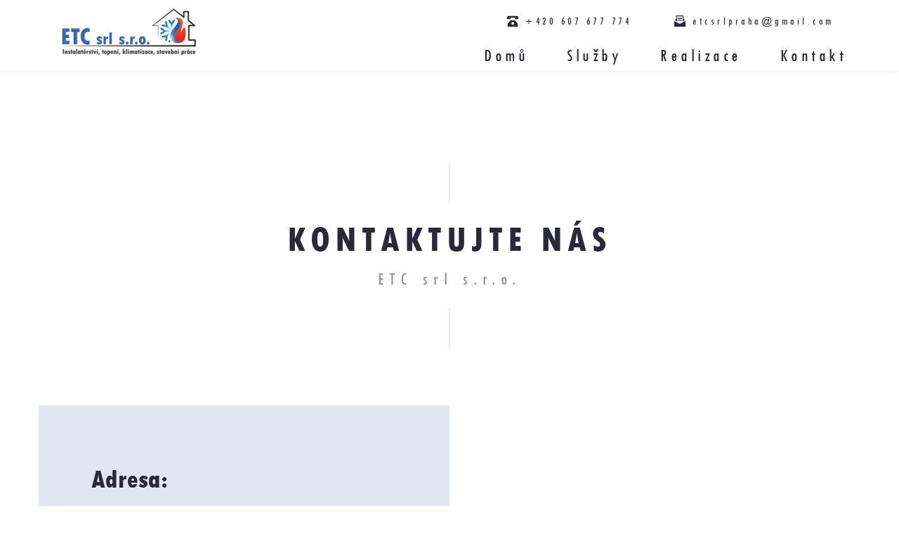

--- FILE ---
content_type: text/html; charset=UTF-8
request_url: https://www.etcpraha.cz/kontakt
body_size: 44474
content:
<!DOCTYPE html><html lang="en"><head><meta charset="utf-8" /><meta property="og:site_name" content="ETC srl s.r.o." /><meta property="og:type" content="article" /><meta property="og:url" content="https://www.etcpraha.cz/kontakt" /><meta content="summary_large_image" name="twitter:card" />

        <meta property="og:title" content="Kontakt" />
    <meta name="twitter:title" content="Kontakt" />

    <meta property="og:description" content="ETC srl s.r.o. - nabízíme instalatérské a topenářské služby na klíč." />
    <meta name="twitter:description" content="ETC srl s.r.o. - nabízíme instalatérské a topenářské služby na klíč." />

        
    <title>Kontakt | ETC srl s.r.o.</title>

    <meta name="description" content="ETC srl s.r.o. - nabízíme instalatérské a topenářské služby na klíč." />


    
    <link rel="canonical" href="https://www.etcpraha.cz/kontakt" /><link rel="icon" href="https://cloud-1de12d.becdn.net/images/cropped-favicon-192x192.png" sizes="16x16"><meta name="viewport" content="width=device-width, initial-scale=1"><link class="brz-link brz-link-bunny-fonts-prefetch" rel="dns-prefetch" href="//fonts.bunny.net"><link class="brz-link brz-link-bunny-fonts-preconnect" rel="preconnect" href="https://fonts.bunny.net/" crossorigin><link class="brz-link brz-link-cdn-preconnect" rel="preconnect" href="https://cloud-1de12d.becdn.net" crossorigin><link href="https://fonts.bunny.net/css?family=Reem Kufi:regular|EB Garamond:regular,500,600,700,800,italic,500italic,600italic,700italic,800italic|Lato:100,100italic,300,300italic,regular,italic,700,700italic,900,900italic&subset=arabic,bengali,cyrillic,cyrillic-ext,devanagari,greek,greek-ext,gujarati,hebrew,khmer,korean,latin-ext,tamil,telugu,thai,vietnamese&display=swap" class="brz-link brz-link-google" type="text/css" rel="stylesheet"/><link href="https://cloud-1de12d.becdn.net/fonts/style.css?cloud-font=wiaugttgzmhtotfpzjghmxmcblwhnnhhkvkm:800|aprxtoxkucvglujitgjgktmxozegskyessvt:400" class="brz-link brz-link-upload" type="text/css" rel="stylesheet"/><link href="https://b-cloud.becdn.net/builds/pro/220-cloud/css/preview-priority.pro.min.css" class="brz-link brz-link-preview-critical" rel="stylesheet"/><link href="https://b-cloud.becdn.net/builds/free/347-cloud/editor/css/group-1_3.min.css" class="brz-link brz-link-preview-lib" media="print" onload="this.media='all'" data-brz-group="group-1_3" rel="stylesheet"/><link href="https://b-cloud.becdn.net/builds/pro/220-cloud/css/group-1_2-pro.min.css" class="brz-link brz-link-preview-lib-pro" media="print" onload="this.media='all'" data-brz-group="group-1_2" rel="stylesheet"/><link href="https://b-cloud.becdn.net/builds/pro/220-cloud/css/preview.pro.min.css" class="brz-link brz-link-preview-pro" media="print" onload="this.media='all'" rel="stylesheet"/><style class="brz-style brz-project__style-palette">.brz .brz-cp-color1, .brz .brz-bcp-color1{color: rgb(var(--brz-global-color1));} .brz .brz-bgp-color1{background-color: rgb(var(--brz-global-color1));}.brz .brz-cp-color2, .brz .brz-bcp-color2{color: rgb(var(--brz-global-color2));} .brz .brz-bgp-color2{background-color: rgb(var(--brz-global-color2));}.brz .brz-cp-color3, .brz .brz-bcp-color3{color: rgb(var(--brz-global-color3));} .brz .brz-bgp-color3{background-color: rgb(var(--brz-global-color3));}.brz .brz-cp-color4, .brz .brz-bcp-color4{color: rgb(var(--brz-global-color4));} .brz .brz-bgp-color4{background-color: rgb(var(--brz-global-color4));}.brz .brz-cp-color5, .brz .brz-bcp-color5{color: rgb(var(--brz-global-color5));} .brz .brz-bgp-color5{background-color: rgb(var(--brz-global-color5));}.brz .brz-cp-color6, .brz .brz-bcp-color6{color: rgb(var(--brz-global-color6));} .brz .brz-bgp-color6{background-color: rgb(var(--brz-global-color6));}.brz .brz-cp-color7, .brz .brz-bcp-color7{color: rgb(var(--brz-global-color7));} .brz .brz-bgp-color7{background-color: rgb(var(--brz-global-color7));}.brz .brz-cp-color8, .brz .brz-bcp-color8{color: rgb(var(--brz-global-color8));} .brz .brz-bgp-color8{background-color: rgb(var(--brz-global-color8));}:root{--brz-global-color1:41, 41, 58;--brz-global-color2:41, 41, 58;--brz-global-color3:111, 111, 203;--brz-global-color4:76, 76, 131;--brz-global-color5:225, 231, 242;--brz-global-color6:175, 187, 209;--brz-global-color7:144, 144, 167;--brz-global-color8:255, 255, 255;}:root{--brz-paragraphfontfamily:'Reem Kufi', sans-serif;--brz-paragraphfontsize:19px;--brz-paragraphfontsizesuffix:undefined;--brz-paragraphfontweight:400;--brz-paragraphletterspacing:0px;--brz-paragraphlineheight:1.6;--brz-paragraphfontvariation:"wght" 400, "wdth" 100, "SOFT" 0;--brz-paragraphtabletfontsize:undefinedpx;--brz-paragraphtabletfontweight:undefined;--brz-paragraphtabletletterspacing:undefinedpx;--brz-paragraphtabletlineheight:undefined;--brz-paragraphtabletfontvariation:"wght" 400, "wdth" 100, "SOFT" 0;--brz-paragraphmobilefontsize:18px;--brz-paragraphmobilefontweight:300;--brz-paragraphmobileletterspacing:0px;--brz-paragraphmobilelineheight:1.6;--brz-paragraphmobilefontvariation:"wght" 400, "wdth" 100, "SOFT" 0;--brz-paragraphstoryfontsize:4.37%;--brz-paragraphbold:400;--brz-paragraphitalic:inherit;--brz-paragraphtextdecoration:inherit;--brz-paragraphtexttransform:inherit;--brz-paragraphtabletbold:undefined;--brz-paragraphtabletitalic:inherit;--brz-paragraphtablettextdecoration:inherit;--brz-paragraphtablettexttransform:inherit;--brz-paragraphmobilebold:300;--brz-paragraphmobileitalic:inherit;--brz-paragraphmobiletextdecoration:inherit;--brz-paragraphmobiletexttransform:inherit;--brz-subtitlefontfamily:'Reem Kufi', sans-serif;--brz-subtitlefontsize:22px;--brz-subtitlefontsizesuffix:undefined;--brz-subtitlefontweight:300;--brz-subtitleletterspacing:8px;--brz-subtitlelineheight:1.7;--brz-subtitlefontvariation:"wght" 400, "wdth" 100, "SOFT" 0;--brz-subtitletabletfontsize:undefinedpx;--brz-subtitletabletfontweight:undefined;--brz-subtitletabletletterspacing:undefinedpx;--brz-subtitletabletlineheight:undefined;--brz-subtitletabletfontvariation:"wght" 400, "wdth" 100, "SOFT" 0;--brz-subtitlemobilefontsize:17px;--brz-subtitlemobilefontweight:300;--brz-subtitlemobileletterspacing:0px;--brz-subtitlemobilelineheight:1.5;--brz-subtitlemobilefontvariation:"wght" 400, "wdth" 100, "SOFT" 0;--brz-subtitlestoryfontsize:5.0600000000000005%;--brz-subtitlebold:300;--brz-subtitleitalic:inherit;--brz-subtitletextdecoration:inherit;--brz-subtitletexttransform:inherit;--brz-subtitletabletbold:undefined;--brz-subtitletabletitalic:inherit;--brz-subtitletablettextdecoration:inherit;--brz-subtitletablettexttransform:inherit;--brz-subtitlemobilebold:300;--brz-subtitlemobileitalic:inherit;--brz-subtitlemobiletextdecoration:inherit;--brz-subtitlemobiletexttransform:inherit;--brz-abovetitlefontfamily:'EB Garamond', serif;--brz-abovetitlefontsize:15px;--brz-abovetitlefontsizesuffix:undefined;--brz-abovetitlefontweight:500;--brz-abovetitleletterspacing:4px;--brz-abovetitlelineheight:1.5;--brz-abovetitlefontvariation:"wght" 400, "wdth" 100, "SOFT" 0;--brz-abovetitletabletfontsize:undefinedpx;--brz-abovetitletabletfontweight:undefined;--brz-abovetitletabletletterspacing:undefinedpx;--brz-abovetitletabletlineheight:undefined;--brz-abovetitletabletfontvariation:"wght" 400, "wdth" 100, "SOFT" 0;--brz-abovetitlemobilefontsize:13px;--brz-abovetitlemobilefontweight:400;--brz-abovetitlemobileletterspacing:2px;--brz-abovetitlemobilelineheight:1.7;--brz-abovetitlemobilefontvariation:"wght" 400, "wdth" 100, "SOFT" 0;--brz-abovetitlestoryfontsize:3.45%;--brz-abovetitlebold:500;--brz-abovetitleitalic:inherit;--brz-abovetitletextdecoration:inherit;--brz-abovetitletexttransform:inherit;--brz-abovetitletabletbold:undefined;--brz-abovetitletabletitalic:inherit;--brz-abovetitletablettextdecoration:inherit;--brz-abovetitletablettexttransform:inherit;--brz-abovetitlemobilebold:400;--brz-abovetitlemobileitalic:inherit;--brz-abovetitlemobiletextdecoration:inherit;--brz-abovetitlemobiletexttransform:inherit;--brz-heading1fontfamily:'EB Garamond', serif;--brz-heading1fontsize:66px;--brz-heading1fontsizesuffix:undefined;--brz-heading1fontweight:400;--brz-heading1letterspacing:8px;--brz-heading1lineheight:1.6;--brz-heading1fontvariation:"wght" 400, "wdth" 100, "SOFT" 0;--brz-heading1tabletfontsize:undefinedpx;--brz-heading1tabletfontweight:undefined;--brz-heading1tabletletterspacing:undefinedpx;--brz-heading1tabletlineheight:undefined;--brz-heading1tabletfontvariation:"wght" 400, "wdth" 100, "SOFT" 0;--brz-heading1mobilefontsize:34px;--brz-heading1mobilefontweight:200;--brz-heading1mobileletterspacing:-1px;--brz-heading1mobilelineheight:1.3;--brz-heading1mobilefontvariation:"wght" 400, "wdth" 100, "SOFT" 0;--brz-heading1storyfontsize:15.180000000000001%;--brz-heading1bold:400;--brz-heading1italic:inherit;--brz-heading1textdecoration:inherit;--brz-heading1texttransform:inherit;--brz-heading1tabletbold:undefined;--brz-heading1tabletitalic:inherit;--brz-heading1tablettextdecoration:inherit;--brz-heading1tablettexttransform:inherit;--brz-heading1mobilebold:200;--brz-heading1mobileitalic:inherit;--brz-heading1mobiletextdecoration:inherit;--brz-heading1mobiletexttransform:inherit;--brz-heading2fontfamily:'EB Garamond', serif;--brz-heading2fontsize:50px;--brz-heading2fontsizesuffix:undefined;--brz-heading2fontweight:400;--brz-heading2letterspacing:7px;--brz-heading2lineheight:1.3;--brz-heading2fontvariation:"wght" 400, "wdth" 100, "SOFT" 0;--brz-heading2tabletfontsize:undefinedpx;--brz-heading2tabletfontweight:undefined;--brz-heading2tabletletterspacing:undefinedpx;--brz-heading2tabletlineheight:undefined;--brz-heading2tabletfontvariation:"wght" 400, "wdth" 100, "SOFT" 0;--brz-heading2mobilefontsize:42px;--brz-heading2mobilefontweight:400;--brz-heading2mobileletterspacing:-0.5px;--brz-heading2mobilelineheight:1.3;--brz-heading2mobilefontvariation:"wght" 400, "wdth" 100, "SOFT" 0;--brz-heading2storyfontsize:11.5%;--brz-heading2bold:400;--brz-heading2italic:inherit;--brz-heading2textdecoration:inherit;--brz-heading2texttransform:inherit;--brz-heading2tabletbold:undefined;--brz-heading2tabletitalic:inherit;--brz-heading2tablettextdecoration:inherit;--brz-heading2tablettexttransform:inherit;--brz-heading2mobilebold:400;--brz-heading2mobileitalic:inherit;--brz-heading2mobiletextdecoration:inherit;--brz-heading2mobiletexttransform:inherit;--brz-heading3fontfamily:'Reem Kufi', sans-serif;--brz-heading3fontsize:48px;--brz-heading3fontsizesuffix:undefined;--brz-heading3fontweight:400;--brz-heading3letterspacing:7px;--brz-heading3lineheight:1.3;--brz-heading3fontvariation:"wght" 400, "wdth" 100, "SOFT" 0;--brz-heading3tabletfontsize:undefinedpx;--brz-heading3tabletfontweight:undefined;--brz-heading3tabletletterspacing:undefinedpx;--brz-heading3tabletlineheight:undefined;--brz-heading3tabletfontvariation:"wght" 400, "wdth" 100, "SOFT" 0;--brz-heading3mobilefontsize:30px;--brz-heading3mobilefontweight:600;--brz-heading3mobileletterspacing:0px;--brz-heading3mobilelineheight:1.3;--brz-heading3mobilefontvariation:"wght" 400, "wdth" 100, "SOFT" 0;--brz-heading3storyfontsize:11.040000000000001%;--brz-heading3bold:400;--brz-heading3italic:inherit;--brz-heading3textdecoration:inherit;--brz-heading3texttransform:inherit;--brz-heading3tabletbold:undefined;--brz-heading3tabletitalic:inherit;--brz-heading3tablettextdecoration:inherit;--brz-heading3tablettexttransform:inherit;--brz-heading3mobilebold:600;--brz-heading3mobileitalic:inherit;--brz-heading3mobiletextdecoration:inherit;--brz-heading3mobiletexttransform:inherit;--brz-heading4fontfamily:'EB Garamond', serif;--brz-heading4fontsize:37px;--brz-heading4fontsizesuffix:undefined;--brz-heading4fontweight:500;--brz-heading4letterspacing:0px;--brz-heading4lineheight:1.4;--brz-heading4fontvariation:"wght" 400, "wdth" 100, "SOFT" 0;--brz-heading4tabletfontsize:undefinedpx;--brz-heading4tabletfontweight:undefined;--brz-heading4tabletletterspacing:undefinedpx;--brz-heading4tabletlineheight:undefined;--brz-heading4tabletfontvariation:"wght" 400, "wdth" 100, "SOFT" 0;--brz-heading4mobilefontsize:21px;--brz-heading4mobilefontweight:500;--brz-heading4mobileletterspacing:0px;--brz-heading4mobilelineheight:1.4;--brz-heading4mobilefontvariation:"wght" 400, "wdth" 100, "SOFT" 0;--brz-heading4storyfontsize:8.51%;--brz-heading4bold:500;--brz-heading4italic:inherit;--brz-heading4textdecoration:inherit;--brz-heading4texttransform:inherit;--brz-heading4tabletbold:undefined;--brz-heading4tabletitalic:inherit;--brz-heading4tablettextdecoration:inherit;--brz-heading4tablettexttransform:inherit;--brz-heading4mobilebold:500;--brz-heading4mobileitalic:inherit;--brz-heading4mobiletextdecoration:inherit;--brz-heading4mobiletexttransform:inherit;--brz-heading5fontfamily:'EB Garamond', serif;--brz-heading5fontsize:32px;--brz-heading5fontsizesuffix:undefined;--brz-heading5fontweight:500;--brz-heading5letterspacing:0px;--brz-heading5lineheight:1.5;--brz-heading5fontvariation:"wght" 400, "wdth" 100, "SOFT" 0;--brz-heading5tabletfontsize:undefinedpx;--brz-heading5tabletfontweight:undefined;--brz-heading5tabletletterspacing:undefinedpx;--brz-heading5tabletlineheight:undefined;--brz-heading5tabletfontvariation:"wght" 400, "wdth" 100, "SOFT" 0;--brz-heading5mobilefontsize:28px;--brz-heading5mobilefontweight:500;--brz-heading5mobileletterspacing:0px;--brz-heading5mobilelineheight:1.4;--brz-heading5mobilefontvariation:"wght" 400, "wdth" 100, "SOFT" 0;--brz-heading5storyfontsize:7.36%;--brz-heading5bold:500;--brz-heading5italic:inherit;--brz-heading5textdecoration:inherit;--brz-heading5texttransform:inherit;--brz-heading5tabletbold:undefined;--brz-heading5tabletitalic:inherit;--brz-heading5tablettextdecoration:inherit;--brz-heading5tablettexttransform:inherit;--brz-heading5mobilebold:500;--brz-heading5mobileitalic:inherit;--brz-heading5mobiletextdecoration:inherit;--brz-heading5mobiletexttransform:inherit;--brz-heading6fontfamily:'Reem Kufi', sans-serif;--brz-heading6fontsize:26px;--brz-heading6fontsizesuffix:undefined;--brz-heading6fontweight:500;--brz-heading6letterspacing:4.5px;--brz-heading6lineheight:1.5;--brz-heading6fontvariation:"wght" 400, "wdth" 100, "SOFT" 0;--brz-heading6tabletfontsize:undefinedpx;--brz-heading6tabletfontweight:undefined;--brz-heading6tabletletterspacing:undefinedpx;--brz-heading6tabletlineheight:undefined;--brz-heading6tabletfontvariation:"wght" 400, "wdth" 100, "SOFT" 0;--brz-heading6mobilefontsize:24px;--brz-heading6mobilefontweight:500;--brz-heading6mobileletterspacing:0px;--brz-heading6mobilelineheight:1.4;--brz-heading6mobilefontvariation:"wght" 400, "wdth" 100, "SOFT" 0;--brz-heading6storyfontsize:5.98%;--brz-heading6bold:500;--brz-heading6italic:inherit;--brz-heading6textdecoration:inherit;--brz-heading6texttransform:inherit;--brz-heading6tabletbold:undefined;--brz-heading6tabletitalic:inherit;--brz-heading6tablettextdecoration:inherit;--brz-heading6tablettexttransform:inherit;--brz-heading6mobilebold:500;--brz-heading6mobileitalic:inherit;--brz-heading6mobiletextdecoration:inherit;--brz-heading6mobiletexttransform:inherit;--brz-buttonfontfamily:'Reem Kufi', sans-serif;--brz-buttonfontsize:12px;--brz-buttonfontsizesuffix:undefined;--brz-buttonfontweight:600;--brz-buttonletterspacing:4.5px;--brz-buttonlineheight:1.8;--brz-buttonfontvariation:"wght" 400, "wdth" 100, "SOFT" 0;--brz-buttontabletfontsize:undefinedpx;--brz-buttontabletfontweight:undefined;--brz-buttontabletletterspacing:undefinedpx;--brz-buttontabletlineheight:undefined;--brz-buttontabletfontvariation:"wght" 400, "wdth" 100, "SOFT" 0;--brz-buttonmobilefontsize:12px;--brz-buttonmobilefontweight:600;--brz-buttonmobileletterspacing:3px;--brz-buttonmobilelineheight:1.8;--brz-buttonmobilefontvariation:"wght" 400, "wdth" 100, "SOFT" 0;--brz-buttonstoryfontsize:2.7600000000000002%;--brz-buttonbold:600;--brz-buttonitalic:inherit;--brz-buttontextdecoration:inherit;--brz-buttontexttransform:inherit;--brz-buttontabletbold:undefined;--brz-buttontabletitalic:inherit;--brz-buttontablettextdecoration:inherit;--brz-buttontablettexttransform:inherit;--brz-buttonmobilebold:600;--brz-buttonmobileitalic:inherit;--brz-buttonmobiletextdecoration:inherit;--brz-buttonmobiletexttransform:inherit;}</style><style class="brz-style">.brz .brz-css-d-sectionfooter-container{border:0px solid transparent;}@media(min-width:991px){.brz .brz-css-d-sectionfooter-container{max-width: calc(1 * var(--brz-section-container-max-width, 1170px));}}@media(max-width:991px) and (min-width:768px){.brz .brz-css-d-sectionfooter-container{max-width: 100%;}}@media(max-width:767px){.brz .brz-css-d-sectionfooter-container{max-width: 100%;}}.brz .brz-css-d-image-mdensrbfnwtrdgslnudakbzglckpdwkpjaan-parent:not(.brz-image--hovered){max-width: 53%;}.brz .brz-css-d-image-mdensrbfnwtrdgslnudakbzglckpdwkpjaan-parent{height: auto;border-radius: 0px;mix-blend-mode:normal;}.brz .brz-css-d-image-mdensrbfnwtrdgslnudakbzglckpdwkpjaan-parent{box-shadow:none;border:0px solid rgba(102, 115, 141, 0);}.brz .brz-css-d-image-mdensrbfnwtrdgslnudakbzglckpdwkpjaan-parent .brz-picture:after{border-radius: 0px;}.brz .brz-css-d-image-mdensrbfnwtrdgslnudakbzglckpdwkpjaan-parent .brz-picture:after{box-shadow:none;background-color:rgba(255, 255, 255, 0);background-image:none;}.brz .brz-css-d-image-mdensrbfnwtrdgslnudakbzglckpdwkpjaan-parent .brz-picture{-webkit-mask-image: none;
                      mask-image: none;}.brz .brz-css-d-image-mdensrbfnwtrdgslnudakbzglckpdwkpjaan-parent .brz-picture{filter:none;}.brz .brz-css-d-image-mdensrbfnwtrdgslnudakbzglckpdwkpjaan-parent, .brz .brz-css-d-image-mdensrbfnwtrdgslnudakbzglckpdwkpjaan-parent .brz-picture:after, .brz .brz-css-d-image-mdensrbfnwtrdgslnudakbzglckpdwkpjaan-parent .brz-picture, .brz .brz-css-d-image-mdensrbfnwtrdgslnudakbzglckpdwkpjaan-parent.brz-image--withHover img.brz-img, .brz .brz-css-d-image-mdensrbfnwtrdgslnudakbzglckpdwkpjaan-parent.brz-image--withHover img.dynamic-image, .brz .brz-css-d-image-mdensrbfnwtrdgslnudakbzglckpdwkpjaan-parent.brz-image--withHover .brz-img__hover{transition-duration:0.50s;transition-property: filter, box-shadow, background, border-radius, border-color;}@media(max-width:991px) and (min-width:768px){.brz .brz-css-d-image-mdensrbfnwtrdgslnudakbzglckpdwkpjaan-parent:not(.brz-image--hovered){max-width: 60%;}}@media(max-width:767px){.brz .brz-css-d-image-mdensrbfnwtrdgslnudakbzglckpdwkpjaan-parent:not(.brz-image--hovered){max-width: 40%;}}.brz .brz-css-d-image-mdensrbfnwtrdgslnudakbzglckpdwkpjaan-parent-hover.brz-hover-animation__container{max-width: 53%;}@media(max-width:991px) and (min-width:768px){.brz .brz-css-d-image-mdensrbfnwtrdgslnudakbzglckpdwkpjaan-parent-hover.brz-hover-animation__container{max-width: 60%;}}@media(max-width:767px){.brz .brz-css-d-image-mdensrbfnwtrdgslnudakbzglckpdwkpjaan-parent-hover.brz-hover-animation__container{max-width: 40%;}}.brz .brz-css-d-image-mdensrbfnwtrdgslnudakbzglckpdwkpjaan-picture{padding-top: 36.2808%;}.brz .brz-css-d-image-mdensrbfnwtrdgslnudakbzglckpdwkpjaan-picture > .brz-img{position:absolute;width: 100%;}@media(max-width:991px) and (min-width:768px){.brz .brz-css-d-image-mdensrbfnwtrdgslnudakbzglckpdwkpjaan-picture{padding-top: 36.2795%;}}@media(max-width:767px){.brz .brz-css-d-image-mdensrbfnwtrdgslnudakbzglckpdwkpjaan-picture{padding-top: 36.2809%;}}.brz .brz-css-d-wrapper{padding:0;margin:10px 0px 10px 0px;justify-content:center;position:relative;}.brz .brz-css-d-wrapper .brz-wrapper-transform{transform: none;}@media(min-width:991px){.brz .brz-css-d-wrapper{display:flex;z-index: auto;position:relative;}}@media(max-width:991px) and (min-width:768px){.brz .brz-css-d-wrapper{display:flex;z-index: auto;position:relative;}}@media(max-width:767px){.brz .brz-css-d-wrapper{display:flex;z-index: auto;position:relative;}}.brz .brz-css-d-icon-icon{font-size:48px;padding: 0px;border-radius: 0;stroke-width: 1;}.brz .brz-css-d-icon-icon{color:rgba(var(--brz-global-color3),1);border:0px solid rgba(35, 157, 219, 0);box-shadow:none;background-color:rgba(189, 225, 244, 0);background-image:none;}.brz .brz-css-d-icon-icon .brz-icon-svg-custom{background-color:rgba(var(--brz-global-color3),1);}.brz .brz-css-d-icon-icon, .brz .brz-css-d-icon-icon .brz-icon-svg-custom{transition-duration:0.50s;transition-property: color, box-shadow, background, border, border-color;}@media(min-width:991px){.brz .brz-css-d-icon-icon:hover{color:rgba(var(--brz-global-color3),0.8);}.brz .brz-css-d-icon-icon:hover .brz-icon-svg-custom{background-color:rgba(var(--brz-global-color3),0.8);}}.brz .brz-css-d-section{z-index: auto;margin:0;}.brz .brz-css-d-section.brz-section .brz-section__content{min-height: auto;display:flex;}.brz .brz-css-d-section .brz-container{justify-content:center;}.brz .brz-css-d-section > .slick-slider > .brz-slick-slider__dots{color:rgba(0, 0, 0, 1);}.brz .brz-css-d-section > .slick-slider > .brz-slick-slider__arrow{color:rgba(0, 0, 0, 0.7);}.brz .brz-css-d-section > .slick-slider > .brz-slick-slider__dots > .brz-slick-slider__pause{color:rgba(0, 0, 0, 1);}@media(min-width:991px){.brz .brz-css-d-section{display:block;}}@media(max-width:991px) and (min-width:768px){.brz .brz-css-d-section{display:block;}}@media(max-width:767px){.brz .brz-css-d-section{display:block;}}@media(min-width:991px){.brz .brz-css-d-sectionheader{display:block;}}@media(max-width:991px) and (min-width:768px){.brz .brz-css-d-sectionheader{display:block;}}@media(max-width:767px){.brz .brz-css-d-sectionheader{display:block;}}.brz .brz-css-d-sectionheaderstickyitem{padding:10px 0px 10px 0px;margin:0;}.brz .brz-css-d-sectionheaderstickyitem > .brz-bg{border-radius: 0px;}.brz .brz-css-d-sectionheaderstickyitem > .brz-bg{border:0px solid rgba(102, 115, 141, 0);}.brz .brz-css-d-sectionheaderstickyitem > .brz-bg:after{box-shadow:none;}.brz .brz-css-d-sectionheaderstickyitem > .brz-bg > .brz-bg-image{-webkit-mask-image: none;
                      mask-image: none;background-size:cover;background-repeat: no-repeat;}.brz .brz-css-d-sectionheaderstickyitem > .brz-bg > .brz-bg-image{background-image:none;filter:none;}.brz .brz-css-d-sectionheaderstickyitem > .brz-bg > .brz-bg-image:after{content: "";background-image:none;}.brz .brz-css-d-sectionheaderstickyitem > .brz-bg > .brz-bg-color{-webkit-mask-image: none;
                      mask-image: none;}.brz .brz-css-d-sectionheaderstickyitem > .brz-bg > .brz-bg-color{background-color:rgba(255, 255, 255, 1);background-image:none;}.brz .brz-css-d-sectionheaderstickyitem > .brz-bg > .brz-bg-shape__top{background-size: 100% 100px; height: 100px;transform: scale(1.02) rotateX(0deg) rotateY(0deg);z-index: auto;}.brz .brz-css-d-sectionheaderstickyitem > .brz-bg > .brz-bg-shape__top::after{background-image: none; -webkit-mask-image: none;background-size: 100% 100px; height: 100px;}.brz .brz-css-d-sectionheaderstickyitem > .brz-bg > .brz-bg-shape__bottom{background-size: 100% 100px; height: 100px;transform: scale(1.02) rotateX(-180deg) rotateY(-180deg);z-index: auto;}.brz .brz-css-d-sectionheaderstickyitem > .brz-bg > .brz-bg-shape__bottom::after{background-image: none; -webkit-mask-image: none;background-size: 100% 100px; height: 100px;}.brz .brz-css-d-sectionheaderstickyitem-container{border:0px solid transparent;}@media(min-width:991px){.brz .brz-css-d-sectionheaderstickyitem-container{max-width: calc(1 * var(--brz-section-container-max-width, 1170px));}}@media(max-width:991px) and (min-width:768px){.brz .brz-css-d-sectionheaderstickyitem-container{max-width: 100%;}}@media(max-width:767px){.brz .brz-css-d-sectionheaderstickyitem-container{max-width: 100%;}}.brz .brz-css-d-image-oytlhuwldntnmencjilofnpvkovipyqkazem-parent:not(.brz-image--hovered){max-width: 100%;}.brz .brz-css-d-image-oytlhuwldntnmencjilofnpvkovipyqkazem-parent{height: auto;border-radius: 0px;mix-blend-mode:normal;}.brz .brz-css-d-image-oytlhuwldntnmencjilofnpvkovipyqkazem-parent{box-shadow:none;border:0px solid rgba(102, 115, 141, 0);}.brz .brz-css-d-image-oytlhuwldntnmencjilofnpvkovipyqkazem-parent .brz-picture:after{border-radius: 0px;}.brz .brz-css-d-image-oytlhuwldntnmencjilofnpvkovipyqkazem-parent .brz-picture:after{box-shadow:none;background-color:rgba(255, 255, 255, 0);background-image:none;}.brz .brz-css-d-image-oytlhuwldntnmencjilofnpvkovipyqkazem-parent .brz-picture{-webkit-mask-image: none;
                      mask-image: none;}.brz .brz-css-d-image-oytlhuwldntnmencjilofnpvkovipyqkazem-parent .brz-picture{filter:none;}.brz .brz-css-d-image-oytlhuwldntnmencjilofnpvkovipyqkazem-parent, .brz .brz-css-d-image-oytlhuwldntnmencjilofnpvkovipyqkazem-parent .brz-picture:after, .brz .brz-css-d-image-oytlhuwldntnmencjilofnpvkovipyqkazem-parent .brz-picture, .brz .brz-css-d-image-oytlhuwldntnmencjilofnpvkovipyqkazem-parent.brz-image--withHover img.brz-img, .brz .brz-css-d-image-oytlhuwldntnmencjilofnpvkovipyqkazem-parent.brz-image--withHover img.dynamic-image, .brz .brz-css-d-image-oytlhuwldntnmencjilofnpvkovipyqkazem-parent.brz-image--withHover .brz-img__hover{transition-duration:0.50s;transition-property: filter, box-shadow, background, border-radius, border-color;}@media(max-width:767px){.brz .brz-css-d-image-oytlhuwldntnmencjilofnpvkovipyqkazem-parent:not(.brz-image--hovered){max-width: 80%;}}.brz .brz-css-d-image-oytlhuwldntnmencjilofnpvkovipyqkazem-parent-hover.brz-hover-animation__container{max-width: 100%;}@media(max-width:767px){.brz .brz-css-d-image-oytlhuwldntnmencjilofnpvkovipyqkazem-parent-hover.brz-hover-animation__container{max-width: 80%;}}.brz .brz-css-d-image-mdensrbfnwtrdgslnudakbzglckpdwkpjaan-image{width: 165.68px;height: 60.11px;margin-inline-start: 0px;margin-top: 0px;}@media(max-width:991px) and (min-width:768px){.brz .brz-css-d-image-mdensrbfnwtrdgslnudakbzglckpdwkpjaan-image{width: 128.64px;height: 46.67px;}}@media(max-width:767px){.brz .brz-css-d-image-mdensrbfnwtrdgslnudakbzglckpdwkpjaan-image{width: 129.6px;height: 47.02px;}}.brz .brz-css-d-sectionitem-container{border:0px solid transparent;}@media(min-width:991px){.brz .brz-css-d-sectionitem-container{max-width: calc(1 * var(--brz-section-container-max-width, 1170px));}}@media(max-width:991px) and (min-width:768px){.brz .brz-css-d-sectionitem-container{max-width: 100%;}}@media(max-width:767px){.brz .brz-css-d-sectionitem-container{max-width: 100%;}}.brz .brz-css-d-image-oytlhuwldntnmencjilofnpvkovipyqkazem-image{width: 180.6px;height: 65.52px;margin-inline-start: 0px;margin-top: 0px;}@media(max-width:991px) and (min-width:768px){.brz .brz-css-d-image-oytlhuwldntnmencjilofnpvkovipyqkazem-image{width: 158.9px;height: 57.65px;}}@media(max-width:767px){.brz .brz-css-d-image-oytlhuwldntnmencjilofnpvkovipyqkazem-image{width: 166.48px;height: 60.4px;}}.brz .brz-css-d-image-ugyoafyxrqfznuavfsyjmindhkgvwnygkemu-picture{padding-top: 100%;}.brz .brz-css-d-image-ugyoafyxrqfznuavfsyjmindhkgvwnygkemu-picture > .brz-img{position:absolute;width: 100%;}.brz .brz-css-d-button-bg.brz-btn{font-family:var(--brz-buttonfontfamily, initial);font-weight:var(--brz-buttonfontweight, initial);font-size:var(--brz-buttonfontsize, initial);line-height:var(--brz-buttonlineheight, initial);letter-spacing:var(--brz-buttonletterspacing, initial);font-variation-settings:var(--brz-buttonfontvariation, initial);font-weight:var(--brz-buttonbold, initial);font-style:var(--brz-buttonitalic, initial);text-decoration:var(--brz-buttontextdecoration, initial) !important;text-transform:var(--brz-buttontexttransform, initial) !important;border-radius: 0;flex-flow:row-reverse nowrap;padding:14px 42px 14px 42px;padding: 14px 42px; width: auto;}.brz .brz-css-d-button-bg.brz-btn{color:rgba(var(--brz-global-color8),1);border:2px solid rgba(var(--brz-global-color3),1);box-shadow:none;}.brz .brz-css-d-button-bg.brz-btn:not(.brz-btn--hover){background-color:rgba(var(--brz-global-color3),1);background-image:none;}.brz .brz-css-d-button-bg.brz-btn .brz-icon-svg-custom{background-color:rgba(var(--brz-global-color8),1);}.brz .brz-css-d-button-bg.brz-btn.brz-btn-submit{color:rgba(var(--brz-global-color8),1);background-color:rgba(var(--brz-global-color3),1);background-image:none;}.brz .brz-css-d-button-bg .brz-btn--story-container{border:2px solid rgba(var(--brz-global-color3),1);flex-flow:row-reverse nowrap;border-radius: 0;}.brz .brz-css-d-button-bg .brz-btn--story-container:after{height: unset;}.brz .brz-css-d-button-bg.brz-btn, .brz .brz-css-d-button-bg.brz-btn .brz-icon-svg-custom, .brz .brz-css-d-button-bg.brz-btn.brz-btn-submit{transition-duration:0.50s;transition-property: filter, color, background, border-color, box-shadow;}@media(min-width:991px){.brz .brz-css-d-button-bg.brz-btn:not(.brz-btn--hover):hover{background-color:rgba(var(--brz-global-color3),0.8);}.brz .brz-css-d-button-bg.brz-btn.brz-btn-submit:hover{background-color:rgba(var(--brz-global-color3),0.8);}}@media(max-width:991px) and (min-width:768px){.brz .brz-css-d-button-bg.brz-btn{font-weight:var(--brz-buttontabletfontweight, initial);font-size:var(--brz-buttontabletfontsize, initial);line-height:var(--brz-buttontabletlineheight, initial);letter-spacing:var(--brz-buttontabletletterspacing, initial);font-variation-settings:var(--brz-buttontabletfontvariation, initial);font-weight:var(--brz-buttontabletbold, initial);font-style:var(--brz-buttontabletitalic, initial);text-decoration:var(--brz-buttontablettextdecoration, initial) !important;text-transform:var(--brz-buttontablettexttransform, initial) !important;padding:11px 26px 11px 26px;padding: 11px 26px; width: auto;}}@media(max-width:767px){.brz .brz-css-d-button-bg.brz-btn{font-weight:var(--brz-buttonmobilefontweight, initial);font-size:var(--brz-buttonmobilefontsize, initial);line-height:var(--brz-buttonmobilelineheight, initial);letter-spacing:var(--brz-buttonmobileletterspacing, initial);font-variation-settings:var(--brz-buttonmobilefontvariation, initial);font-weight:var(--brz-buttonmobilebold, initial);font-style:var(--brz-buttonmobileitalic, initial);text-decoration:var(--brz-buttonmobiletextdecoration, initial) !important;text-transform:var(--brz-buttonmobiletexttransform, initial) !important;padding:11px 26px 11px 26px;padding: 11px 26px; width: auto;}}.brz .brz-css-d-form2field-field{max-width:100%;flex-basis:100%;}.brz .brz-css-d-form2field-field .brz-textarea{height:auto;}.brz .brz-css-d-form2field-field .brz-forms2__checkbox-option, .brz .brz-css-d-form2field-field .brz-forms2__radio-option{flex-basis:100%;}.brz .brz-css-d-form2fields-field_select .select2-dropdown{box-shadow:none;}.brz .brz-css-d-form2fields-field_select .select2-results__options{font-family:'Lato', sans-serif;font-size:18px;line-height:1.5;font-weight:400;letter-spacing:0px;font-variation-settings:"wght" 400, "wdth" 100, "SOFT" 0;text-transform:inherit !important;border-radius: 0px;}.brz .brz-css-d-form2fields-field_select .select2-results__options{color:rgba(115, 119, 127, 0.7);background-color:rgba(255, 255, 255, 1);}.brz .brz-css-d-form2fields-field_select .select2-results__option{border:1px solid rgba(220, 222, 225, 1);}.brz .brz-css-d-form2fields-field_select .select2-selection--single{padding:14px 24px 14px 24px;padding: 14px 24px;}.brz .brz-css-d-form2fields-field_select .select2-selection--multiple{padding:14px 24px 14px 24px;padding: 14px 24px;}.brz .brz-css-d-form2fields-field_select .select2-selection--multiple .select2-selection__choice{transition-duration:0.50s;}.brz .brz-css-d-form2fields-field_select .select2-selection--multiple .select2-selection__choice{background-color:rgba(255, 255, 255, 1);}@media(max-width:991px) and (min-width:768px){.brz .brz-css-d-form2fields-field_select .select2-results__options{font-size:14px;}}@media(max-width:767px){.brz .brz-css-d-form2fields-field_select .select2-results__options{font-size:14px;}.brz .brz-css-d-form2fields-field_select .select2-selection--single{padding:10px 20px 10px 20px;padding: 10px 20px;}.brz .brz-css-d-form2fields-field_select .select2-selection--multiple{padding:10px 20px 10px 20px;padding: 10px 20px;}}.brz .brz-css-d-form2fields-fields{font-family:'Lato', sans-serif;font-size:18px;font-weight:400;letter-spacing:0px;font-variation-settings:"wght" 400, "wdth" 100, "SOFT" 0;}.brz .brz-css-d-form2fields-fields{color:rgba(115, 119, 127, 0.7);}.brz .brz-css-d-form2fields-fields ~ .brz-forms2__alert{font-family:'Lato', sans-serif;}.brz .brz-css-d-form2fields-fields .brz-forms2__field{text-transform:inherit !important;}.brz .brz-css-d-form2fields-fields .brz-forms2__field-label{color:rgba(115, 119, 127, 0.7);}.brz .brz-css-d-form2fields-fields .brz-forms2__field-label{padding:0px 0px 5px 0px;font-family:'Lato', sans-serif;font-size:16px;font-weight:400;letter-spacing:0px;text-align:start;line-height:1.5;font-variation-settings:"wght" 400, "wdth" 100, "SOFT" 0;text-transform:inherit !important;}.brz .brz-css-d-form2fields-fields .brz-forms2__field:not(.brz-forms2__radio):not(.brz-forms2__checkbox){border-radius: 0px;min-height:57px;}.brz .brz-css-d-form2fields-fields .brz-forms2__field:not(.brz-forms2__radio):not(.brz-forms2__checkbox){color:rgba(115, 119, 127, 0.7);background-color:rgba(255, 255, 255, 1);border:1px solid rgba(220, 222, 225, 1);box-shadow:none;}.brz .brz-css-d-form2fields-fields.brz-forms2__item--error .brz-forms2__field:not(.brz-forms2__radio):not(.brz-forms2__checkbox){border-color: #f00}.brz .brz-css-d-form2fields-fields .brz-forms2__field:not(.brz-forms2__radio):not(.brz-forms2__checkbox):not(.brz-forms2__field-select){padding: 14px 24px;}.brz .brz-css-d-form2fields-fields .brz-forms2__field-paragraph{line-height:1.5;}.brz .brz-css-d-form2fields-fields .brz-forms2__radio, .brz .brz-css-d-form2fields-fields .brz-forms2__checkbox{font-family:'Lato', sans-serif;font-size:16px;line-height:1.5;font-weight:400;letter-spacing:0px;font-variation-settings:"wght" 400, "wdth" 100, "SOFT" 0;text-transform:inherit !important;}.brz .brz-css-d-form2fields-fields .brz-forms2__radio, .brz .brz-css-d-form2fields-fields .brz-forms2__checkbox{color:rgba(115, 119, 127, 0.7);}.brz .brz-css-d-form2fields-fields .brz-forms2__checkbox-option-name,.brz-forms2__radio-option-name{text-transform:inherit !important;}.brz .brz-css-d-form2fields-fields .brz-forms2__select-item__input{color:rgba(115, 119, 127, 0.7);}.brz .brz-css-d-form2fields-fields .form-alert{font-family:'Lato', sans-serif;}.brz .brz-css-d-form2fields-fields .brz-forms2__field:not(.brz-forms2__radio):not(.brz-forms2__checkbox), .brz .brz-css-d-form2fields-fields .brz-forms2__radio, .brz .brz-css-d-form2fields-fields .brz-forms2__checkbox, .brz .brz-css-d-form2fields-fields .brz-forms2__select-item__input{transition-duration:0.50s;}@media(max-width:991px) and (min-width:768px){.brz .brz-css-d-form2fields-fields{font-size:14px;}.brz .brz-css-d-form2fields-fields .brz-forms2__field-label{font-size:14px;}.brz .brz-css-d-form2fields-fields .brz-forms2__field:not(.brz-forms2__radio):not(.brz-forms2__checkbox){min-height:51px;}.brz .brz-css-d-form2fields-fields .brz-forms2__radio, .brz .brz-css-d-form2fields-fields .brz-forms2__checkbox{font-size:14px;}}@media(max-width:767px){.brz .brz-css-d-form2fields-fields{font-size:14px;}.brz .brz-css-d-form2fields-fields .brz-forms2__field-label{font-size:14px;}.brz .brz-css-d-form2fields-fields .brz-forms2__field:not(.brz-forms2__radio):not(.brz-forms2__checkbox){min-height:43px;}.brz .brz-css-d-form2fields-fields .brz-forms2__field:not(.brz-forms2__radio):not(.brz-forms2__checkbox):not(.brz-forms2__field-select){padding: 10px 20px;}.brz .brz-css-d-form2fields-fields .brz-forms2__radio, .brz .brz-css-d-form2fields-fields .brz-forms2__checkbox{font-size:14px;}}.brz .brz-css-d-form2-form .brz-form{margin: 0 -7.5px -15px -7.5px;}.brz .brz-css-d-form2-form .brz-form-ms-buttons{padding: 0 7.5px 15px 7.5px;gap:10px;}.brz .brz-css-d-form2-form .brz-forms2__item{padding: 0 7.5px 15px 7.5px;}.brz .brz-css-d-form2-form .brz-forms2__item-button{margin-inline-end: auto; margin-inline-start: 0;max-width:100%;flex-basis:100%;}.brz .brz-css-d-form2-form .brz-forms2-story .brz-btn:before, .brz .brz-css-d-form2-form .brz-form-ms-buttons--story .brz-btn:before{content: ""; padding-top: 15%;}.brz .brz-css-d-form2-form .brz-form-ms-indicators{margin:0px
      7.5px
      15px
      7.5px;}.brz .brz-css-d-form2-form .brz-form-ms-next-button, .brz .brz-css-d-form2-form .brz-form-ms-prev-button, .brz .brz-css-d-form2-form .brz-form-ms-buttons .brz-forms2__item-button{justify-content:center;}.brz .brz-css-d-image-ugyoafyxrqfznuavfsyjmindhkgvwnygkemu-image{width: 58.5px;height: 58.5px;margin-inline-start: 0px;margin-top: 0px;}@media(max-width:991px) and (min-width:768px){.brz .brz-css-d-image-ugyoafyxrqfznuavfsyjmindhkgvwnygkemu-image{width: 38.4px;height: 38.4px;}}@media(max-width:767px){.brz .brz-css-d-image-ugyoafyxrqfznuavfsyjmindhkgvwnygkemu-image{width: 43px;height: 43px;}}.brz .brz-css-d-image-ugyoafyxrqfznuavfsyjmindhkgvwnygkemu-parent-hover.brz-hover-animation__container{max-width: 5%;}@media(max-width:767px){.brz .brz-css-d-image-ugyoafyxrqfznuavfsyjmindhkgvwnygkemu-parent-hover.brz-hover-animation__container{max-width: 10%;}}.brz-css-d-map .brz-ui-ed-iframe{background-color:rgba(var(--brz-global-color2),0); background-image:none;padding:0;}.brz-css-d-map.brz-map_styles:before{border: none;border-radius:0px;}.brz-css-d-map .brz-ui-ed-map-content{box-shadow: none;border-radius:0px;}.brz-css-d-map.brz-map{width:100%;height:400px;}.brz-css-d-map .brz-ui-ed-map-content, .brz-css-d-map .brz-ui-ed-iframe, .brz-css-d-map.brz-map_styles:before{transition-duration:0.50s;transition-property:filter, box-shadow, background, border-radius, border-color;}.brz .brz-css-d-image-ugyoafyxrqfznuavfsyjmindhkgvwnygkemu-parent:not(.brz-image--hovered){max-width: 5%;}.brz .brz-css-d-image-ugyoafyxrqfznuavfsyjmindhkgvwnygkemu-parent{height: auto;border-radius: 0px;mix-blend-mode:normal;}.brz .brz-css-d-image-ugyoafyxrqfznuavfsyjmindhkgvwnygkemu-parent{box-shadow:none;border:0px solid rgba(102, 115, 141, 0);}.brz .brz-css-d-image-ugyoafyxrqfznuavfsyjmindhkgvwnygkemu-parent .brz-picture:after{border-radius: 0px;}.brz .brz-css-d-image-ugyoafyxrqfznuavfsyjmindhkgvwnygkemu-parent .brz-picture:after{box-shadow:none;background-color:rgba(255, 255, 255, 0);background-image:none;}.brz .brz-css-d-image-ugyoafyxrqfznuavfsyjmindhkgvwnygkemu-parent .brz-picture{-webkit-mask-image: none;
                      mask-image: none;}.brz .brz-css-d-image-ugyoafyxrqfznuavfsyjmindhkgvwnygkemu-parent .brz-picture{filter:none;}.brz .brz-css-d-image-ugyoafyxrqfznuavfsyjmindhkgvwnygkemu-parent, .brz .brz-css-d-image-ugyoafyxrqfznuavfsyjmindhkgvwnygkemu-parent .brz-picture:after, .brz .brz-css-d-image-ugyoafyxrqfznuavfsyjmindhkgvwnygkemu-parent .brz-picture, .brz .brz-css-d-image-ugyoafyxrqfznuavfsyjmindhkgvwnygkemu-parent.brz-image--withHover img.brz-img, .brz .brz-css-d-image-ugyoafyxrqfznuavfsyjmindhkgvwnygkemu-parent.brz-image--withHover img.dynamic-image, .brz .brz-css-d-image-ugyoafyxrqfznuavfsyjmindhkgvwnygkemu-parent.brz-image--withHover .brz-img__hover{transition-duration:0.50s;transition-property: filter, box-shadow, background, border-radius, border-color;}@media(max-width:767px){.brz .brz-css-d-image-ugyoafyxrqfznuavfsyjmindhkgvwnygkemu-parent:not(.brz-image--hovered){max-width: 10%;}}.brz .brz-css-d-image-pcabuwqyvqvwbyewrvvhvjxnxdnextphciet-image{width: 58.5px;height: 58.5px;margin-inline-start: 0px;margin-top: 0px;}@media(max-width:991px) and (min-width:768px){.brz .brz-css-d-image-pcabuwqyvqvwbyewrvvhvjxnxdnextphciet-image{width: 38.4px;height: 38.4px;}}@media(max-width:767px){.brz .brz-css-d-image-pcabuwqyvqvwbyewrvvhvjxnxdnextphciet-image{width: 43px;height: 43px;}}.brz .brz-css-d-image-pcabuwqyvqvwbyewrvvhvjxnxdnextphciet-picture{padding-top: 100%;}.brz .brz-css-d-image-pcabuwqyvqvwbyewrvvhvjxnxdnextphciet-picture > .brz-img{position:absolute;width: 100%;}.brz .brz-css-d-image-pcabuwqyvqvwbyewrvvhvjxnxdnextphciet-parent-hover.brz-hover-animation__container{max-width: 5%;}@media(max-width:767px){.brz .brz-css-d-image-pcabuwqyvqvwbyewrvvhvjxnxdnextphciet-parent-hover.brz-hover-animation__container{max-width: 10%;}}.brz .brz-css-d-image-pcabuwqyvqvwbyewrvvhvjxnxdnextphciet-parent:not(.brz-image--hovered){max-width: 5%;}.brz .brz-css-d-image-pcabuwqyvqvwbyewrvvhvjxnxdnextphciet-parent{height: auto;border-radius: 0px;mix-blend-mode:normal;}.brz .brz-css-d-image-pcabuwqyvqvwbyewrvvhvjxnxdnextphciet-parent{box-shadow:none;border:0px solid rgba(102, 115, 141, 0);}.brz .brz-css-d-image-pcabuwqyvqvwbyewrvvhvjxnxdnextphciet-parent .brz-picture:after{border-radius: 0px;}.brz .brz-css-d-image-pcabuwqyvqvwbyewrvvhvjxnxdnextphciet-parent .brz-picture:after{box-shadow:none;background-color:rgba(255, 255, 255, 0);background-image:none;}.brz .brz-css-d-image-pcabuwqyvqvwbyewrvvhvjxnxdnextphciet-parent .brz-picture{-webkit-mask-image: none;
                      mask-image: none;}.brz .brz-css-d-image-pcabuwqyvqvwbyewrvvhvjxnxdnextphciet-parent .brz-picture{filter:none;}.brz .brz-css-d-image-pcabuwqyvqvwbyewrvvhvjxnxdnextphciet-parent, .brz .brz-css-d-image-pcabuwqyvqvwbyewrvvhvjxnxdnextphciet-parent .brz-picture:after, .brz .brz-css-d-image-pcabuwqyvqvwbyewrvvhvjxnxdnextphciet-parent .brz-picture, .brz .brz-css-d-image-pcabuwqyvqvwbyewrvvhvjxnxdnextphciet-parent.brz-image--withHover img.brz-img, .brz .brz-css-d-image-pcabuwqyvqvwbyewrvvhvjxnxdnextphciet-parent.brz-image--withHover img.dynamic-image, .brz .brz-css-d-image-pcabuwqyvqvwbyewrvvhvjxnxdnextphciet-parent.brz-image--withHover .brz-img__hover{transition-duration:0.50s;transition-property: filter, box-shadow, background, border-radius, border-color;}@media(max-width:767px){.brz .brz-css-d-image-pcabuwqyvqvwbyewrvvhvjxnxdnextphciet-parent:not(.brz-image--hovered){max-width: 10%;}}.brz .brz-css-d-sectionfooter-section{padding:75px 0px 75px 0px;min-height: auto;margin:0;z-index: auto;}.brz .brz-css-d-sectionfooter-section{display:flex;}.brz .brz-css-d-sectionfooter-section > .brz-bg{border-radius: 0px;}.brz .brz-css-d-sectionfooter-section > .brz-bg{border:0px solid rgba(102, 115, 141, 0);}.brz .brz-css-d-sectionfooter-section > .brz-bg:after{box-shadow:none;}.brz .brz-css-d-sectionfooter-section > .brz-bg > .brz-bg-image{-webkit-mask-image: none;
                      mask-image: none;background-size:cover;background-repeat: no-repeat;}.brz .brz-css-d-sectionfooter-section > .brz-bg > .brz-bg-image{background-image:none;filter:none;display:block;}.brz .brz-css-d-sectionfooter-section > .brz-bg > .brz-bg-image:after{content: "";background-image:none;}.brz .brz-css-d-sectionfooter-section > .brz-bg > .brz-bg-color{-webkit-mask-image: none;
                      mask-image: none;}.brz .brz-css-d-sectionfooter-section > .brz-bg > .brz-bg-color{background-color:rgba(0, 0, 0, 0);background-image:none;}.brz .brz-css-d-sectionfooter-section > .brz-bg > .brz-bg-shape__top{background-size: 100% 100px; height: 100px;transform: scale(1.02) rotateX(0deg) rotateY(0deg);z-index: auto;}.brz .brz-css-d-sectionfooter-section > .brz-bg > .brz-bg-shape__top::after{background-image: none; -webkit-mask-image: none;background-size: 100% 100px; height: 100px;}.brz .brz-css-d-sectionfooter-section > .brz-bg > .brz-bg-shape__bottom{background-size: 100% 100px; height: 100px;transform: scale(1.02) rotateX(-180deg) rotateY(-180deg);z-index: auto;}.brz .brz-css-d-sectionfooter-section > .brz-bg > .brz-bg-shape__bottom::after{background-image: none; -webkit-mask-image: none;background-size: 100% 100px; height: 100px;}.brz .brz-css-d-sectionfooter-section .brz-container{justify-content:center;}@media(max-width:991px) and (min-width:768px){.brz .brz-css-d-sectionfooter-section{padding:25px 15px 25px 15px;}}@media(max-width:767px){.brz .brz-css-d-sectionfooter-section{padding:25px 15px 25px 15px;}}.brz .brz-css-d-image-oytlhuwldntnmencjilofnpvkovipyqkazem-picture{padding-top: 36.2791%;}.brz .brz-css-d-image-oytlhuwldntnmencjilofnpvkovipyqkazem-picture > .brz-img{position:absolute;width: 100%;}@media(max-width:991px) and (min-width:768px){.brz .brz-css-d-image-oytlhuwldntnmencjilofnpvkovipyqkazem-picture{padding-top: 36.2807%;}}@media(max-width:767px){.brz .brz-css-d-image-oytlhuwldntnmencjilofnpvkovipyqkazem-picture{padding-top: 36.2806%;}}.brz .brz-css-d-image-qyhvrlpieecnfwophrwmxtlgmddsbzsrldnd-parent:not(.brz-image--hovered){max-width: 5%;}.brz .brz-css-d-image-qyhvrlpieecnfwophrwmxtlgmddsbzsrldnd-parent{height: auto;border-radius: 0px;mix-blend-mode:normal;}.brz .brz-css-d-image-qyhvrlpieecnfwophrwmxtlgmddsbzsrldnd-parent{box-shadow:none;border:0px solid rgba(102, 115, 141, 0);}.brz .brz-css-d-image-qyhvrlpieecnfwophrwmxtlgmddsbzsrldnd-parent .brz-picture:after{border-radius: 0px;}.brz .brz-css-d-image-qyhvrlpieecnfwophrwmxtlgmddsbzsrldnd-parent .brz-picture:after{box-shadow:none;background-color:rgba(255, 255, 255, 0);background-image:none;}.brz .brz-css-d-image-qyhvrlpieecnfwophrwmxtlgmddsbzsrldnd-parent .brz-picture{-webkit-mask-image: none;
                      mask-image: none;}.brz .brz-css-d-image-qyhvrlpieecnfwophrwmxtlgmddsbzsrldnd-parent .brz-picture{filter:none;}.brz .brz-css-d-image-qyhvrlpieecnfwophrwmxtlgmddsbzsrldnd-parent, .brz .brz-css-d-image-qyhvrlpieecnfwophrwmxtlgmddsbzsrldnd-parent .brz-picture:after, .brz .brz-css-d-image-qyhvrlpieecnfwophrwmxtlgmddsbzsrldnd-parent .brz-picture, .brz .brz-css-d-image-qyhvrlpieecnfwophrwmxtlgmddsbzsrldnd-parent.brz-image--withHover img.brz-img, .brz .brz-css-d-image-qyhvrlpieecnfwophrwmxtlgmddsbzsrldnd-parent.brz-image--withHover img.dynamic-image, .brz .brz-css-d-image-qyhvrlpieecnfwophrwmxtlgmddsbzsrldnd-parent.brz-image--withHover .brz-img__hover{transition-duration:0.50s;transition-property: filter, box-shadow, background, border-radius, border-color;}@media(max-width:767px){.brz .brz-css-d-image-qyhvrlpieecnfwophrwmxtlgmddsbzsrldnd-parent:not(.brz-image--hovered){max-width: 10%;}}.brz .brz-css-d-menu-menu-container .brz-mm-menu__icon{transition-duration:0.50s;transition-property: filter, color, background, border-color, box-shadow;}@media(min-width:991px){.brz .brz-css-d-menu-menu-container .brz-mm-menu__icon{display:none;width:18px;}.brz .brz-css-d-menu-menu-container .brz-mm-menu__icon{color:rgba(51, 51, 51, 1);}.brz .brz-css-d-menu-menu-container .brz-menu{display:flex;}}@media(max-width:991px) and (min-width:768px){.brz .brz-css-d-menu-menu-container .brz-mm-menu__icon{display:flex;width:18px;}.brz .brz-css-d-menu-menu-container .brz-mm-menu__icon{color:rgba(51, 51, 51, 1);}.brz .brz-css-d-menu-menu-container .brz-menu{display:none;}}@media(max-width:767px){.brz .brz-css-d-menu-menu-container .brz-mm-menu__icon{display:flex;width:18px;}.brz .brz-css-d-menu-menu-container .brz-mm-menu__icon{color:rgba(51, 51, 51, 1);}.brz .brz-css-d-menu-menu-container .brz-menu{display:none;}}.brz .brz-css-d-image-cjujdyseltnmdpgvmmbcicftdugbcvyeehls-image{width: 228.38px;height: 82.86px;margin-inline-start: 0px;margin-top: -0.95px;}@media(max-width:991px) and (min-width:768px){.brz .brz-css-d-image-cjujdyseltnmdpgvmmbcicftdugbcvyeehls-image{width: 158.9px;height: 57.65px;margin-top: -0.66px;}}@media(max-width:767px){.brz .brz-css-d-image-cjujdyseltnmdpgvmmbcicftdugbcvyeehls-image{width: 166.48px;height: 60.4px;margin-top: -0.7px;}}.brz .brz-css-d-column-column{z-index: auto;flex:1 1 50%;max-width:50%;justify-content:flex-start;max-height:none;}.brz .brz-css-d-column-column .brz-columns__scroll-effect{justify-content:flex-start;}.brz .brz-css-d-column-column > .brz-bg{margin:0;mix-blend-mode:normal;border-radius: 0px;}.brz .brz-css-d-column-column > .brz-bg{border:0px solid rgba(102, 115, 141, 0);box-shadow:none;}.brz .brz-css-d-column-column > .brz-bg > .brz-bg-image{background-size:cover;background-repeat: no-repeat;-webkit-mask-image: none;
                      mask-image: none;}.brz .brz-css-d-column-column > .brz-bg > .brz-bg-image{background-image:none;filter:none;display:block;}.brz .brz-css-d-column-column > .brz-bg > .brz-bg-image:after{content: "";background-image:none;}.brz .brz-css-d-column-column > .brz-bg > .brz-bg-color{-webkit-mask-image: none;
                      mask-image: none;}.brz .brz-css-d-column-column > .brz-bg > .brz-bg-color{background-color:rgba(0, 0, 0, 0);background-image:none;}.brz .brz-css-d-column-column > .brz-bg > .brz-bg-map{display:none;}.brz .brz-css-d-column-column > .brz-bg > .brz-bg-map{filter:none;}.brz .brz-css-d-column-column > .brz-bg > .brz-bg-video{display:none;}.brz .brz-css-d-column-column > .brz-bg > .brz-bg-video{filter:none;}.brz .brz-css-d-column-column > .brz-bg, .brz .brz-css-d-column-column > .brz-bg > .brz-bg-image, .brz .brz-css-d-column-column > .brz-bg > .brz-bg-color{transition-duration:0.50s;transition-property: filter, box-shadow, background, border-radius, border-color;}@media(max-width:767px){.brz .brz-css-d-column-column{flex:1 1 100%;max-width:100%;}.brz .brz-css-d-column-column > .brz-bg{margin:10px 0px 10px 0px;}}.brz .brz-css-d-row-container{padding:10px;max-width:100%;}@media(max-width:991px) and (min-width:768px){.brz .brz-css-d-row-container{padding:0;}}@media(max-width:767px){.brz .brz-css-d-row-container{padding:0;}}.brz .brz-css-d-row-row{margin:0;z-index: auto;align-items:flex-start;}.brz .brz-css-d-row-row > .brz-bg{border-radius: 0px;max-width:100%;mix-blend-mode:normal;}.brz .brz-css-d-row-row > .brz-bg{border:0px solid rgba(102, 115, 141, 0);box-shadow:none;}.brz .brz-css-d-row-row > .brz-bg > .brz-bg-image{background-size:cover;background-repeat: no-repeat;-webkit-mask-image: none;
                      mask-image: none;}.brz .brz-css-d-row-row > .brz-bg > .brz-bg-image{background-image:none;filter:none;display:block;}.brz .brz-css-d-row-row > .brz-bg > .brz-bg-image:after{content: "";background-image:none;}.brz .brz-css-d-row-row > .brz-bg > .brz-bg-color{-webkit-mask-image: none;
                      mask-image: none;}.brz .brz-css-d-row-row > .brz-bg > .brz-bg-color{background-color:rgba(0, 0, 0, 0);background-image:none;}.brz .brz-css-d-row-row > .brz-bg > .brz-bg-map{display:none;}.brz .brz-css-d-row-row > .brz-bg > .brz-bg-map{filter:none;}.brz .brz-css-d-row-row > .brz-bg > .brz-bg-video{display:none;}.brz .brz-css-d-row-row > .brz-bg > .brz-bg-video{filter:none;}.brz .brz-css-d-row-row > .brz-row{border:0px solid transparent;}.brz .brz-css-d-row-row > .brz-row, .brz .brz-css-d-row-row > .brz-bg > .brz-bg-video, .brz .brz-css-d-row-row > .brz-bg, .brz .brz-css-d-row-row > .brz-bg > .brz-bg-image, .brz .brz-css-d-row-row > .brz-bg > .brz-bg-color{transition-duration:0.50s;transition-property: filter, box-shadow, background, border-radius, border-color;}@media(min-width:991px){.brz .brz-css-d-row-row{min-height: auto;display:flex;}}@media(max-width:991px) and (min-width:768px){.brz .brz-css-d-row-row > .brz-row{flex-direction:row;flex-wrap:wrap;justify-content:flex-start;}}@media(max-width:991px) and (min-width:768px){.brz .brz-css-d-row-row{min-height: auto;display:flex;}}@media(max-width:767px){.brz .brz-css-d-row-row > .brz-row{flex-direction:row;flex-wrap:wrap;justify-content:flex-start;}}@media(max-width:767px){.brz .brz-css-d-row-row{min-height: auto;display:flex;}}.brz .brz-css-d-spacer{height:50px;}.brz .brz-css-d-image-bvhzqzghzzyyzlulqtnwkwgybgqawgcfloxq-image{width: 58.5px;height: 58.5px;margin-inline-start: 0px;margin-top: 0px;}@media(max-width:991px) and (min-width:768px){.brz .brz-css-d-image-bvhzqzghzzyyzlulqtnwkwgybgqawgcfloxq-image{width: 38.4px;height: 38.4px;}}@media(max-width:767px){.brz .brz-css-d-image-bvhzqzghzzyyzlulqtnwkwgybgqawgcfloxq-image{width: 43px;height: 43px;}}.brz .brz-css-d-menu-menu .brz-menu__ul{font-family:var(--brz-buttonfontfamily, initial);display: flex; flex-wrap: wrap; justify-content: inherit; align-items: center;max-width: none;margin: 0px -5px 0px -5px;}.brz .brz-css-d-menu-menu .brz-menu__ul{color:rgba(0, 0, 0, 1);}.brz .brz-css-d-menu-menu .brz-menu__ul > .brz-menu__item > .brz-a{flex-flow: row nowrap;padding:0px 5px 0px 5px;}.brz .brz-css-d-menu-menu .brz-menu__ul > .brz-menu__item > .brz-a{color:rgba(0, 0, 0, 1);background-color:rgba(255, 255, 255, 0);}.brz .brz-css-d-menu-menu .brz-menu__ul > .brz-menu__item.brz-menu__item--opened > .brz-a{color:rgba(0, 0, 0, 1);background-color:rgba(255, 255, 255, 0);}.brz .brz-css-d-menu-menu .brz-menu__ul > .brz-menu__item.brz-menu__item--opened{color:rgba(0, 0, 0, 1);background-color: transparent;border:0px solid rgba(85, 85, 85, 1);}.brz .brz-css-d-menu-menu .brz-menu__ul > .brz-menu__item.brz-menu__item--current:not(.brz-menu__item.brz-menu__item--current:active){color:rgba(0, 0, 0, 1);background-color:rgba(255, 255, 255, 0);border:0px solid rgba(85, 85, 85, 1);}.brz .brz-css-d-menu-menu .brz-menu__ul > .brz-menu__item.brz-menu__item--current > .brz-a:not(.brz-a:active){color:rgba(0, 0, 0, 1);background-color:rgba(255, 255, 255, 0);}.brz .brz-css-d-menu-menu .brz-menu__ul > .brz-menu__item > .brz-a > .brz-icon-svg{margin:0; margin-inline-end:15px;}.brz .brz-css-d-menu-menu .brz-menu__ul > .brz-menu__item > .brz-a > .brz-icon-svg.brz-icon-svg-custom{background-color:rgba(0, 0, 0, 1);}.brz .brz-css-d-menu-menu .brz-menu__ul > .brz-menu__item.brz-menu__item--current > .brz-a:not(.brz-a:active) > .brz-icon-svg.brz-icon-svg-custom{background-color:rgba(0, 0, 0, 1);}.brz .brz-css-d-menu-menu .brz-menu__ul > .brz-menu__item.brz-menu__item--current:not(.brz-menu__item.brz-menu__item--current:active) > .brz-icon-svg.brz-icon-svg-custom{background-color:rgba(0, 0, 0, 1);}.brz .brz-css-d-menu-menu .brz-menu__ul > .brz-menu__item{border-radius: 0px;}.brz .brz-css-d-menu-menu .brz-menu__ul > .brz-menu__item{color:rgba(0, 0, 0, 1);background-color: transparent;border:0px solid rgba(85, 85, 85, 1);}.brz .brz-css-d-menu-menu .brz-menu__ul > .brz-menu__item > a{border-radius: 0px;}.brz .brz-css-d-menu-menu .brz-menu__sub-menu{font-family:var(--brz-buttonfontfamily, initial);border-radius: 0px;}.brz .brz-css-d-menu-menu .brz-menu__sub-menu{color:rgba(255, 255, 255, 1);background-color:rgba(51, 51, 51, 1);box-shadow:none;}.brz .brz-css-d-menu-menu .brz-menu__sub-menu .brz-menu__item > .brz-a{flex-flow: row nowrap;}.brz .brz-css-d-menu-menu .brz-menu__sub-menu .brz-a:hover{color:rgba(255, 255, 255, 1);}.brz .brz-css-d-menu-menu .brz-menu__sub-menu .brz-a > .brz-icon-svg{margin:0; margin-inline-end: 15px;font-size:12px;}.brz .brz-css-d-menu-menu .brz-menu__sub-menu > .brz-menu__item.brz-menu__item--current > .brz-a{color:rgba(255, 255, 255, 1);}.brz .brz-css-d-menu-menu .brz-menu__sub-menu > .brz-menu__item.brz-menu__item--current{background-color:rgba(51, 51, 51, 1);}.brz .brz-css-d-menu-menu .brz-menu__sub-menu > .brz-menu__item.brz-menu__item--current:hover{background-color:rgba(51, 51, 51, 1);}.brz .brz-css-d-menu-menu .brz-menu__item--current .brz-menu__sub-menu{box-shadow:none;}.brz .brz-css-d-menu-menu .brz-menu__sub-menu > .brz-menu__item > .brz-a > .brz-icon-svg.brz-icon-svg-custom{background-color:rgba(255, 255, 255, 1);}.brz .brz-css-d-menu-menu .brz-menu__sub-menu > .brz-menu__item:not(.brz-menu__item.brz-menu__item--current) > .brz-a > .brz-icon-svg.brz-icon-svg-custom{background-color:rgba(255, 255, 255, 1);}.brz .brz-css-d-menu-menu .brz-menu__sub-menu > .brz-menu__item.brz-menu__item--current > .brz-a > .brz-icon-svg.brz-icon-svg-custom{background-color:rgba(255, 255, 255, 1);}.brz .brz-css-d-menu-menu .brz-menu__item-dropdown .brz-menu__item{background-color:rgba(51, 51, 51, 1);color:rgba(255, 255, 255, 1);}.brz .brz-css-d-menu-menu .brz-menu__sub-menu .brz-menu__item-dropdown .brz-a:hover:after{border-color: rgba(255, 255, 255, 1);}.brz .brz-css-d-menu-menu .brz-menu__sub-menu > .brz-menu__item{border-bottom: 1px solid rgba(85, 85, 85, 1);}.brz .brz-css-d-menu-menu .brz-menu__item-dropdown .brz-menu__item, .brz .brz-css-d-menu-menu .brz-menu__sub-menu .brz-menu__item-dropdown .brz-a:after, .brz .brz-css-d-menu-menu .brz-menu__sub-menu > .brz-menu__item.brz-menu__item--current > .brz-a > .brz-icon-svg.brz-icon-svg-custom, .brz .brz-css-d-menu-menu .brz-menu__sub-menu > .brz-menu__item:not(.brz-menu__item.brz-menu__item--current) > .brz-a > .brz-icon-svg.brz-icon-svg-custom, .brz .brz-css-d-menu-menu .brz-menu__sub-menu > .brz-menu__item > .brz-a > .brz-icon-svg.brz-icon-svg-custom, .brz .brz-css-d-menu-menu .brz-menu__item--current .brz-menu__sub-menu, .brz .brz-css-d-menu-menu .brz-menu__sub-menu > .brz-menu__item.brz-menu__item--current, .brz .brz-css-d-menu-menu .brz-menu__ul, .brz .brz-css-d-menu-menu .brz-menu__ul > .brz-menu__item > .brz-a, .brz .brz-css-d-menu-menu .brz-menu__ul > .brz-menu__item.brz-menu__item--opened > .brz-a, .brz .brz-css-d-menu-menu .brz-menu__ul > .brz-menu__item.brz-menu__item--opened, .brz .brz-css-d-menu-menu .brz-menu__ul > .brz-menu__item.brz-menu__item--current:not(.brz-menu__item.brz-menu__item--current:active), .brz .brz-css-d-menu-menu .brz-menu__ul > .brz-menu__item.brz-menu__item--current > .brz-a:not(.brz-a:active), .brz .brz-css-d-menu-menu .brz-menu__ul > .brz-menu__item > .brz-a > .brz-icon-svg.brz-icon-svg-custom, .brz .brz-css-d-menu-menu .brz-menu__ul > .brz-menu__item.brz-menu__item--current > .brz-a:not(.brz-a:active) > .brz-icon-svg.brz-icon-svg-custom, .brz .brz-css-d-menu-menu .brz-menu__ul > .brz-menu__item.brz-menu__item--current:not(.brz-menu__item.brz-menu__item--current:active) > .brz-icon-svg.brz-icon-svg-custom, .brz .brz-css-d-menu-menu .brz-menu__ul > .brz-menu__item, .brz .brz-css-d-menu-menu .brz-menu__sub-menu, .brz .brz-css-d-menu-menu:hover .brz-menu__sub-menu .brz-a, .brz .brz-css-d-menu-menu .brz-menu__sub-menu > .brz-menu__item.brz-menu__item--current > .brz-a, .brz .brz-css-d-menu-menu .brz-menu__sub-menu > .brz-menu__item.brz-menu__item--current{transition-duration:0.50s;transition-property: filter, color, background, border-color, box-shadow;}@media(min-width:991px){.brz .brz-css-d-menu-menu .brz-menu__ul{font-size:var(--brz-buttonfontsize, initial);font-weight:var(--brz-buttonfontweight, initial);line-height:var(--brz-buttonlineheight, initial);letter-spacing:var(--brz-buttonletterspacing, initial);font-variation-settings:var(--brz-buttonfontvariation, initial);font-weight:var(--brz-buttonbold, initial);font-style:var(--brz-buttonitalic, initial);text-decoration:var(--brz-buttontextdecoration, initial) !important;text-transform:var(--brz-buttontexttransform, initial) !important;}.brz .brz-css-d-menu-menu .brz-menu__ul > .brz-menu__item > .brz-a > .brz-icon-svg{font-size:12px;}.brz .brz-css-d-menu-menu .brz-menu__ul > .brz-menu__item{padding-top:0px; padding-bottom:0px; margin-right:5px; margin-left:5px;}.brz .brz-css-d-menu-menu .brz-menu__sub-menu{font-size:var(--brz-buttonfontsize, initial);font-weight:var(--brz-buttonfontweight, initial);line-height:var(--brz-buttonlineheight, initial);letter-spacing:var(--brz-buttonletterspacing, initial);font-variation-settings:var(--brz-buttonfontvariation, initial);font-weight:var(--brz-buttonbold, initial);font-style:var(--brz-buttonitalic, initial);text-decoration:var(--brz-buttontextdecoration, initial) !important;text-transform:var(--brz-buttontexttransform, initial) !important;position:absolute; top: 0; width: 305px;}.brz .brz-css-d-menu-menu [data-popper-placement='left-start']{inset-inline-end: calc(100% + 5px);}.brz .brz-css-d-menu-menu [data-popper-placement='right-start']{inset-inline-start: calc(100% + 5px);}.brz .brz-css-d-menu-menu > .brz-menu__ul > .brz-menu__item-dropdown > .brz-menu__sub-menu{top: calc(100% + 5px); width: 300px;}.brz .brz-css-d-menu-menu > .brz-menu__ul > .brz-menu__item-dropdown > [data-popper-placement='left-start']{right: 0;}.brz .brz-css-d-menu-menu > .brz-menu__ul > .brz-menu__item-dropdown > [data-popper-placement='right-start']{inset-inline-start: 0;}.brz .brz-css-d-menu-menu .brz-mega-menu__dropdown{display:none;}}@media(max-width:991px) and (min-width:768px){.brz .brz-css-d-menu-menu .brz-menu__ul{font-size:var(--brz-buttontabletfontsize, initial);font-weight:var(--brz-buttontabletfontweight, initial);line-height:var(--brz-buttontabletlineheight, initial);letter-spacing:var(--brz-buttontabletletterspacing, initial);font-variation-settings:var(--brz-buttontabletfontvariation, initial);font-weight:var(--brz-buttontabletbold, initial);font-style:var(--brz-buttontabletitalic, initial);text-decoration:var(--brz-buttontablettextdecoration, initial) !important;text-transform:var(--brz-buttontablettexttransform, initial) !important;}.brz .brz-css-d-menu-menu .brz-menu__ul > .brz-menu__item > .brz-a > .brz-icon-svg{font-size:12px;}.brz .brz-css-d-menu-menu .brz-menu__ul > .brz-menu__item{padding-top:0px; padding-bottom:0px; margin-right:5px; margin-left:5px;}.brz .brz-css-d-menu-menu .brz-menu__sub-menu{font-size:var(--brz-buttontabletfontsize, initial);font-weight:var(--brz-buttontabletfontweight, initial);line-height:var(--brz-buttontabletlineheight, initial);letter-spacing:var(--brz-buttontabletletterspacing, initial);font-variation-settings:var(--brz-buttontabletfontvariation, initial);font-weight:var(--brz-buttontabletbold, initial);font-style:var(--brz-buttontabletitalic, initial);text-decoration:var(--brz-buttontablettextdecoration, initial) !important;text-transform:var(--brz-buttontablettexttransform, initial) !important;position:absolute; top: 0; width: 305px;}.brz .brz-css-d-menu-menu > .brz-menu__ul > .brz-menu__item-dropdown > .brz-menu__sub-menu{top: calc(100% + 5px); width: 300px;}.brz .brz-css-d-menu-menu > .brz-menu__ul > .brz-menu__item-dropdown > [data-popper-placement='left-start']{right: 0;}.brz .brz-css-d-menu-menu > .brz-menu__ul > .brz-menu__item-dropdown > [data-popper-placement='right-start']{inset-inline-start: 0;}.brz .brz-css-d-menu-menu .brz-menu__sub-menu .brz-menu__item-dropdown > .brz-a:after{border-right-style: solid; border-left-style: none;}.brz .brz-css-d-menu-menu .brz-menu__sub-menu .brz-menu__item-dropdown .brz-menu__sub-menu{position:relative; top: auto; inset-inline-start: auto; transform: translate(0, 0); height: 0; overflow: hidden;}.brz .brz-css-d-menu-menu .brz-menu__sub-menu .brz-menu__item--opened > .brz-menu__sub-menu{height: auto; width: 100%; left: auto; right: auto;}.brz .brz-css-d-menu-menu.brz-menu__preview .brz-menu__sub-menu .brz-menu__item > .brz-menu__sub-menu{height: auto; width: 100%; left: auto; right: auto;}.brz .brz-css-d-menu-menu .brz-mega-menu__dropdown{display:none;}}@media(max-width:767px){.brz .brz-css-d-menu-menu .brz-menu__ul{font-size:var(--brz-buttonmobilefontsize, initial);font-weight:var(--brz-buttonmobilefontweight, initial);line-height:var(--brz-buttonmobilelineheight, initial);letter-spacing:var(--brz-buttonmobileletterspacing, initial);font-variation-settings:var(--brz-buttonmobilefontvariation, initial);font-weight:var(--brz-buttonmobilebold, initial);font-style:var(--brz-buttonmobileitalic, initial);text-decoration:var(--brz-buttonmobiletextdecoration, initial) !important;text-transform:var(--brz-buttonmobiletexttransform, initial) !important;}.brz .brz-css-d-menu-menu .brz-menu__ul > .brz-menu__item > .brz-a > .brz-icon-svg{font-size:12px;}.brz .brz-css-d-menu-menu .brz-menu__ul > .brz-menu__item{padding-top:0px; padding-bottom:0px; margin-right:5px; margin-left:5px;}.brz .brz-css-d-menu-menu .brz-menu__sub-menu{font-size:var(--brz-buttonmobilefontsize, initial);font-weight:var(--brz-buttonmobilefontweight, initial);line-height:var(--brz-buttonmobilelineheight, initial);letter-spacing:var(--brz-buttonmobileletterspacing, initial);font-variation-settings:var(--brz-buttonmobilefontvariation, initial);font-weight:var(--brz-buttonmobilebold, initial);font-style:var(--brz-buttonmobileitalic, initial);text-decoration:var(--brz-buttonmobiletextdecoration, initial) !important;text-transform:var(--brz-buttonmobiletexttransform, initial) !important;position:absolute; top: 0; width: 305px;}.brz .brz-css-d-menu-menu > .brz-menu__ul > .brz-menu__item-dropdown > .brz-menu__sub-menu{top: calc(100% + 5px); width: 300px;}.brz .brz-css-d-menu-menu > .brz-menu__ul > .brz-menu__item-dropdown > [data-popper-placement='left-start']{right: 0;}.brz .brz-css-d-menu-menu > .brz-menu__ul > .brz-menu__item-dropdown > [data-popper-placement='right-start']{inset-inline-start: 0;}.brz .brz-css-d-menu-menu .brz-menu__sub-menu .brz-menu__item-dropdown > .brz-a:after{border-right-style: solid; border-left-style: none;}.brz .brz-css-d-menu-menu .brz-menu__sub-menu .brz-menu__item-dropdown .brz-menu__sub-menu{position:relative; top: auto; inset-inline-start: auto; transform: translate(0, 0); height: 0; overflow: hidden;}.brz .brz-css-d-menu-menu .brz-menu__sub-menu .brz-menu__item--opened > .brz-menu__sub-menu{height: auto; width: 100%; left: auto; right: auto;}.brz .brz-css-d-menu-menu.brz-menu__preview .brz-menu__sub-menu .brz-menu__item > .brz-menu__sub-menu{height: auto; width: 100%; left: auto; right: auto;}.brz .brz-css-d-menu-menu .brz-mega-menu__dropdown{display:block;}}.brz .brz-css-d-image-bvhzqzghzzyyzlulqtnwkwgybgqawgcfloxq-picture{padding-top: 100%;}.brz .brz-css-d-image-bvhzqzghzzyyzlulqtnwkwgybgqawgcfloxq-picture > .brz-img{position:absolute;width: 100%;}.brz .brz-css-d-column-bg.brz-column__items{z-index: auto;margin:0;border:0px solid transparent;padding:5px 15px 5px 15px;min-height:100%; max-height:none; justify-content: inherit;transition-duration:0.50s;transition-property: filter, box-shadow, background, border-radius, border-color;}@media(min-width:991px){.brz .brz-css-d-column-bg{display:flex;}}@media(max-width:991px) and (min-width:768px){.brz .brz-css-d-column-bg{display:flex;}}@media(max-width:767px){.brz .brz-css-d-column-bg.brz-column__items{margin:10px 0px 10px 0px;padding:0;}}@media(max-width:767px){.brz .brz-css-d-column-bg{display:flex;}}.brz .brz-css-d-sectionitem-bg{padding:75px 0px 75px 0px;}.brz .brz-css-d-sectionitem-bg > .brz-bg{border-radius: 0px;mix-blend-mode:normal;}.brz .brz-css-d-sectionitem-bg > .brz-bg{border:0px solid rgba(102, 115, 141, 0);}.brz .brz-css-d-sectionitem-bg > .brz-bg > .brz-bg-image{background-size:cover;background-repeat: no-repeat;-webkit-mask-image: none;
                      mask-image: none;}.brz .brz-css-d-sectionitem-bg > .brz-bg > .brz-bg-image{background-image:none;filter:none;display:block;}.brz .brz-css-d-sectionitem-bg > .brz-bg > .brz-bg-image:after{content: "";background-image:none;}.brz .brz-css-d-sectionitem-bg > .brz-bg > .brz-bg-color{-webkit-mask-image: none;
                      mask-image: none;}.brz .brz-css-d-sectionitem-bg > .brz-bg > .brz-bg-color{background-color:rgba(0, 0, 0, 0);background-image:none;}.brz .brz-css-d-sectionitem-bg > .brz-bg > .brz-bg-map{display:none;}.brz .brz-css-d-sectionitem-bg > .brz-bg > .brz-bg-map{filter:none;}.brz .brz-css-d-sectionitem-bg > .brz-bg > .brz-bg-video{display:none;}.brz .brz-css-d-sectionitem-bg > .brz-bg > .brz-bg-video{filter:none;}.brz .brz-css-d-sectionitem-bg > .brz-bg > .brz-bg-shape__top{background-size: 100% 100px; height: 100px;transform: scale(1.02) rotateX(0deg) rotateY(0deg);z-index: auto;}.brz .brz-css-d-sectionitem-bg > .brz-bg > .brz-bg-shape__top::after{background-image: none; -webkit-mask-image: none;background-size: 100% 100px; height: 100px;}.brz .brz-css-d-sectionitem-bg > .brz-bg > .brz-bg-shape__bottom{background-size: 100% 100px; height: 100px;transform: scale(1.02) rotateX(-180deg) rotateY(-180deg);z-index: auto;}.brz .brz-css-d-sectionitem-bg > .brz-bg > .brz-bg-shape__bottom::after{background-image: none; -webkit-mask-image: none;background-size: 100% 100px; height: 100px;}.brz .brz-css-d-sectionitem-bg > .brz-bg > .brz-bg-slideshow  .brz-bg-slideshow-item{display: none;background-position: 50% 50%;}.brz .brz-css-d-sectionitem-bg > .brz-bg > .brz-bg-slideshow  .brz-bg-slideshow-item{filter:none;}.brz .brz-css-d-sectionitem-bg > .brz-bg, .brz .brz-css-d-sectionitem-bg > .brz-bg > .brz-bg-image, .brz .brz-css-d-sectionitem-bg > .brz-bg > .brz-bg-map, .brz .brz-css-d-sectionitem-bg > .brz-bg > .brz-bg-color, .brz .brz-css-d-sectionitem-bg > .brz-bg > .brz-bg-video{transition-duration:0.50s;transition-property: filter, box-shadow, background, border-radius, border-color;}@media(min-width:991px){.brz .brz-css-d-sectionitem-bg > .brz-bg > .brz-bg-image{background-attachment:scroll;}}@media(max-width:991px) and (min-width:768px){.brz .brz-css-d-sectionitem-bg{padding:50px 15px 50px 15px;}}@media(max-width:767px){.brz .brz-css-d-sectionitem-bg{padding:25px 15px 25px 15px;}}.brz .brz-css-d-image-bvhzqzghzzyyzlulqtnwkwgybgqawgcfloxq-parent-hover.brz-hover-animation__container{max-width: 5%;}@media(max-width:767px){.brz .brz-css-d-image-bvhzqzghzzyyzlulqtnwkwgybgqawgcfloxq-parent-hover.brz-hover-animation__container{max-width: 10%;}}.brz .brz-css-d-button-bg.brz-btn{font-family:var(--brz-buttonfontfamily, initial);font-weight:var(--brz-buttonfontweight, initial);font-size:var(--brz-buttonfontsize, initial);line-height:var(--brz-buttonlineheight, initial);letter-spacing:var(--brz-buttonletterspacing, initial);font-variation-settings:var(--brz-buttonfontvariation, initial);font-weight:var(--brz-buttonbold, initial);font-style:var(--brz-buttonitalic, initial);text-decoration:var(--brz-buttontextdecoration, initial) !important;text-transform:var(--brz-buttontexttransform, initial) !important;border-radius: 0;flex-flow:row-reverse nowrap;padding:14px 42px 14px 42px;padding: 14px 42px; width: auto;}.brz .brz-css-d-button-bg.brz-btn{color:rgba(var(--brz-global-color8),1);border:2px solid rgba(var(--brz-global-color3),1);box-shadow:none;}.brz .brz-css-d-button-bg.brz-btn:not(.brz-btn--hover){background-color:rgba(var(--brz-global-color3),1);background-image:none;}.brz .brz-css-d-button-bg.brz-btn .brz-icon-svg-custom{background-color:rgba(var(--brz-global-color8),1);}.brz .brz-css-d-button-bg.brz-btn.brz-btn-submit{color:rgba(var(--brz-global-color8),1);background-color:rgba(var(--brz-global-color3),1);background-image:none;}.brz .brz-css-d-button-bg:after{height: unset;}.brz .brz-css-d-button-bg .brz-btn--story-container{border:2px solid rgba(var(--brz-global-color3),1);flex-flow:row-reverse nowrap;border-radius: 0;}.brz .brz-css-d-button-bg .brz-btn--story-container:after{height: unset;}.brz .brz-css-d-button-bg.brz-btn, .brz .brz-css-d-button-bg.brz-btn .brz-icon-svg-custom, .brz .brz-css-d-button-bg.brz-btn.brz-btn-submit{transition-duration:0.50s;transition-property: filter, color, background, border-color, box-shadow;}@media(min-width:991px){.brz .brz-css-d-button-bg.brz-btn:not(.brz-btn--hover):hover{background-color:rgba(var(--brz-global-color3),0.8);}.brz .brz-css-d-button-bg.brz-btn.brz-btn-submit:hover{background-color:rgba(var(--brz-global-color3),0.8);}}@media(max-width:991px) and (min-width:768px){.brz .brz-css-d-button-bg.brz-btn{font-weight:var(--brz-buttontabletfontweight, initial);font-size:var(--brz-buttontabletfontsize, initial);line-height:var(--brz-buttontabletlineheight, initial);letter-spacing:var(--brz-buttontabletletterspacing, initial);font-variation-settings:var(--brz-buttontabletfontvariation, initial);font-weight:var(--brz-buttontabletbold, initial);font-style:var(--brz-buttontabletitalic, initial);text-decoration:var(--brz-buttontablettextdecoration, initial) !important;text-transform:var(--brz-buttontablettexttransform, initial) !important;padding:11px 26px 11px 26px;padding: 11px 26px; width: auto;}}@media(max-width:767px){.brz .brz-css-d-button-bg.brz-btn{font-weight:var(--brz-buttonmobilefontweight, initial);font-size:var(--brz-buttonmobilefontsize, initial);line-height:var(--brz-buttonmobilelineheight, initial);letter-spacing:var(--brz-buttonmobileletterspacing, initial);font-variation-settings:var(--brz-buttonmobilefontvariation, initial);font-weight:var(--brz-buttonmobilebold, initial);font-style:var(--brz-buttonmobileitalic, initial);text-decoration:var(--brz-buttonmobiletextdecoration, initial) !important;text-transform:var(--brz-buttonmobiletexttransform, initial) !important;padding:11px 26px 11px 26px;padding: 11px 26px; width: auto;}}.brz .brz-css-d-button.brz-btn--hover:not(.brz-btn--hover-in), .brz .brz-css-d-button.brz-btn--hover-in:before{background-color:rgba(var(--brz-global-color3),1);background-image:none;}.brz .brz-css-d-button.brz-btn--hover:not(.brz-btn--hover-in):before, .brz .brz-css-d-button.brz-btn--hover-in{background-color: rgba(var(--brz-global-color3),0.8);background-image:none;}.brz .brz-css-d-button.brz-btn--hover:not(.brz-btn--hover-in), .brz .brz-css-d-button.brz-btn--hover-in:before, .brz .brz-css-d-button.brz-btn--hover:not(.brz-btn--hover-in):before, .brz .brz-css-d-button.brz-btn--hover-in{transition-duration:0.6s;}@media(min-width:991px){.brz .brz-css-d-button.brz-back-pulse:before{animation-duration:0.6s;}}@media(max-width:991px) and (min-width:768px){.brz .brz-css-d-button.brz-back-pulse:before{animation-duration:0.6s;}}@media(max-width:767px){.brz .brz-css-d-button.brz-back-pulse:before{animation-duration:0.6s;}}.brz .brz-css-d-button-icon{font-size:16px;margin-inline-start:10px; margin-inline-end:0;stroke-width: 1;}.brz .brz-css-d-cloneable-container{justify-content:center;padding:0;gap:20px 10px;}.brz .brz-css-d-cloneable{z-index: auto;position:relative;margin:10px 0px 10px 0px;justify-content:center;padding:0;gap:20px 10px;}@media(min-width:991px){.brz .brz-css-d-cloneable{position:relative;}.brz .brz-css-d-cloneable{display:flex;}}@media(max-width:991px) and (min-width:768px){.brz .brz-css-d-cloneable{position:relative;}.brz .brz-css-d-cloneable{display:flex;}}@media(max-width:767px){.brz .brz-css-d-cloneable{position:relative;}.brz .brz-css-d-cloneable{display:flex;}}.brz .brz-css-d-image-bvhzqzghzzyyzlulqtnwkwgybgqawgcfloxq-parent:not(.brz-image--hovered){max-width: 5%;}.brz .brz-css-d-image-bvhzqzghzzyyzlulqtnwkwgybgqawgcfloxq-parent{height: auto;border-radius: 0px;mix-blend-mode:normal;}.brz .brz-css-d-image-bvhzqzghzzyyzlulqtnwkwgybgqawgcfloxq-parent{box-shadow:none;border:0px solid rgba(102, 115, 141, 0);}.brz .brz-css-d-image-bvhzqzghzzyyzlulqtnwkwgybgqawgcfloxq-parent .brz-picture:after{border-radius: 0px;}.brz .brz-css-d-image-bvhzqzghzzyyzlulqtnwkwgybgqawgcfloxq-parent .brz-picture:after{box-shadow:none;background-color:rgba(255, 255, 255, 0);background-image:none;}.brz .brz-css-d-image-bvhzqzghzzyyzlulqtnwkwgybgqawgcfloxq-parent .brz-picture{-webkit-mask-image: none;
                      mask-image: none;}.brz .brz-css-d-image-bvhzqzghzzyyzlulqtnwkwgybgqawgcfloxq-parent .brz-picture{filter:none;}.brz .brz-css-d-image-bvhzqzghzzyyzlulqtnwkwgybgqawgcfloxq-parent, .brz .brz-css-d-image-bvhzqzghzzyyzlulqtnwkwgybgqawgcfloxq-parent .brz-picture:after, .brz .brz-css-d-image-bvhzqzghzzyyzlulqtnwkwgybgqawgcfloxq-parent .brz-picture, .brz .brz-css-d-image-bvhzqzghzzyyzlulqtnwkwgybgqawgcfloxq-parent.brz-image--withHover img.brz-img, .brz .brz-css-d-image-bvhzqzghzzyyzlulqtnwkwgybgqawgcfloxq-parent.brz-image--withHover img.dynamic-image, .brz .brz-css-d-image-bvhzqzghzzyyzlulqtnwkwgybgqawgcfloxq-parent.brz-image--withHover .brz-img__hover{transition-duration:0.50s;transition-property: filter, box-shadow, background, border-radius, border-color;}@media(max-width:767px){.brz .brz-css-d-image-bvhzqzghzzyyzlulqtnwkwgybgqawgcfloxq-parent:not(.brz-image--hovered){max-width: 10%;}}.brz .brz-css-d-sectionheaderitem-container{border:0px solid transparent;}@media(min-width:991px){.brz .brz-css-d-sectionheaderitem-container{max-width: calc(1 * var(--brz-section-container-max-width, 1170px));}}@media(max-width:991px) and (min-width:768px){.brz .brz-css-d-sectionheaderitem-container{max-width: 100%;}}@media(max-width:767px){.brz .brz-css-d-sectionheaderitem-container{max-width: 100%;}}.brz .brz-css-d-richtext{width:100%;mix-blend-mode:normal;}.brz .brz-css-d-wrapper-animation-fadein-900-0-false{animation-name:none; animation-duration:1000ms; animation-delay:1000ms; animation-iteration-count : unset;
  }.brz .brz-css-d-image-qyhvrlpieecnfwophrwmxtlgmddsbzsrldnd-image{width: 58.5px;height: 58.5px;margin-inline-start: 0px;margin-top: 0px;}@media(max-width:991px) and (min-width:768px){.brz .brz-css-d-image-qyhvrlpieecnfwophrwmxtlgmddsbzsrldnd-image{width: 38.4px;height: 38.4px;}}@media(max-width:767px){.brz .brz-css-d-image-qyhvrlpieecnfwophrwmxtlgmddsbzsrldnd-image{width: 43px;height: 43px;}}.brz .brz-css-d-image-cjujdyseltnmdpgvmmbcicftdugbcvyeehls-picture{padding-top: 35.4453%;}.brz .brz-css-d-image-cjujdyseltnmdpgvmmbcicftdugbcvyeehls-picture > .brz-img{position:absolute;width: 100%;}@media(max-width:991px) and (min-width:768px){.brz .brz-css-d-image-cjujdyseltnmdpgvmmbcicftdugbcvyeehls-picture{padding-top: 35.45%;}}@media(max-width:767px){.brz .brz-css-d-image-cjujdyseltnmdpgvmmbcicftdugbcvyeehls-picture{padding-top: 35.4457%;}}.brz .brz-css-d-image-qyhvrlpieecnfwophrwmxtlgmddsbzsrldnd-picture{padding-top: 100%;}.brz .brz-css-d-image-qyhvrlpieecnfwophrwmxtlgmddsbzsrldnd-picture > .brz-img{position:absolute;width: 100%;}.brz .brz-css-d-image-qyhvrlpieecnfwophrwmxtlgmddsbzsrldnd-parent-hover.brz-hover-animation__container{max-width: 5%;}@media(max-width:767px){.brz .brz-css-d-image-qyhvrlpieecnfwophrwmxtlgmddsbzsrldnd-parent-hover.brz-hover-animation__container{max-width: 10%;}}.brz .brz-css-d-menu-mmenu .brz-mm-navbar .brz-mm-close{font-size:16px;margin:0;padding:10px 15px 10px 10px;}.brz .brz-css-d-menu-mmenu .brz-mm-navbar .brz-mm-close{color:rgba(255, 255, 255, 1);background-color:#333333;}.brz .brz-css-d-menu-mmenu .brz-menu__item{font-family:var(--brz-buttonfontfamily, initial);}.brz .brz-css-d-menu-mmenu .brz-menu__item{color:rgba(255, 255, 255, 1);border-color: rgba(85, 85, 85, 1);}.brz nav.brz-mm-menu.brz-css-d-menu-mmenu{background-color:rgba(51, 51, 51, 0.8);}.brz .brz-css-d-menu-mmenu.brz-mm-menu .brz-menu__item .brz-mm-listitem__text{padding:10px 20px 10px 20px;flex-flow: row nowrap;}.brz .brz-css-d-menu-mmenu .brz-menu__item:hover > .brz-mm-listitem__text{color:rgba(255, 255, 255, 1);}.brz .brz-css-d-menu-mmenu .brz-menu__item .brz-mm-menu__item__icon.brz-icon-svg-custom{background-color:rgba(255, 255, 255, 1);}.brz .brz-css-d-menu-mmenu .brz-mm-navbar{color:rgba(255, 255, 255, 1);}.brz .brz-css-d-menu-mmenu .brz-menu__item.brz-mm-listitem_opened{color:rgba(255, 255, 255, 1);}.brz .brz-css-d-menu-mmenu.brz-mm-menu.brz-mm-menu_theme-dark.brz-mm-menu_opened .brz-mm-panels{background-image:none;}.brz .brz-css-d-menu-mmenu.brz-mm-menu.brz-mm-menu_theme-dark .brz-mm-panels, .brz .brz-css-d-menu-mmenu .brz-mm-panels > .brz-mm-panel:before{background-image:none;background-color:rgba(51, 51, 51, 0.8);}.brz .brz-css-d-menu-mmenu.brz-mm-menu.brz-mm-menu_theme-dark .brz-mm-panels, .brz .brz-css-d-menu-mmenu .brz-mm-panels > .brz-mm-panel{background-color:rgba(51, 51, 51, 0.8);}.brz .brz-css-d-menu-mmenu .brz-mm-panels > .brz-mm-panel{background-image:none;background-color:rgba(51, 51, 51, 0.8);}.brz .brz-css-d-menu-mmenu.brz-mm-menu.brz-mm-menu_theme-dark .brz-mm-navbar.brz-mm-listitem .brz-mm-listitem_opened > .brz-mm-listitem__text:after{border-color: rgba(85, 85, 85, 1);}.brz .brz-css-d-menu-mmenu .brz-mm-listitem{border-color: rgba(85, 85, 85, 1);}.brz .brz-css-d-menu-mmenu  .brz-menu__item.brz-menu__item--current:not(.brz-menu__item.brz-menu__item--current:active){color:rgba(255, 255, 255, 1);}.brz .brz-css-d-menu-mmenu .brz-menu__item.brz-menu__item--current:not(brz-menu__item.brz-menu__item--current:active):hover > .brz-mm-listitem__text{color:rgba(255, 255, 255, 1);}.brz .brz-css-d-menu-mmenu  .brz-menu__item.brz-menu__item--current:not(brz-menu__item.brz-menu__item--current:active) > .brz-mm-listitem__text > .brz-icon-svg.brz-icon-svg-custom{background-color:rgba(255, 255, 255, 1);}.brz .brz-css-d-menu-mmenu .brz-mm-listitem, .brz .brz-css-d-menu-mmenu.brz-mm-menu.brz-mm-menu_theme-dark .brz-mm-navbar.brz-mm-listitem .brz-mm-listitem_opened > .brz-mm-listitem__text:after, .brz .brz-css-d-menu-mmenu .brz-menu__item, .brz .brz-css-d-menu-mmenu.brz-mm-menu.brz-mm-menu_theme-dark .brz-mm-panels, .brz .brz-css-d-menu-mmenu .brz-mm-panels > .brz-mm-panel, .brz .brz-css-d-menu-mmenu.brz-mm-menu.brz-mm-menu_theme-dark .brz-mm-panels, .brz .brz-css-d-menu-mmenu .brz-mm-panels > .brz-mm-panel:before, .brz .brz-css-d-menu-mmenu .brz-menu__item.brz-mm-listitem_opened, .brz .brz-css-d-menu-mmenu .brz-mm-navbar, .brz nav.brz-mm-menu.brz-css-d-menu-mmenu, .brz .brz-css-d-menu-mmenu .brz-menu__item > .brz-mm-listitem__text, .brz .brz-css-d-menu-mmenu .brz-menu__item .brz-mm-menu__item__icon.brz-icon-svg-custom{transition-duration:0.50s;transition-property: filter, color, background, border-color, box-shadow;}@media(min-width:991px){.brz .brz-css-d-menu-mmenu .brz-mm-navbar .brz-mm-close{transition-duration:0.30s;}.brz .brz-css-d-menu-mmenu .brz-menu__item{font-size:var(--brz-buttonfontsize, initial);font-weight:var(--brz-buttonfontweight, initial);line-height:var(--brz-buttonlineheight, initial);letter-spacing:var(--brz-buttonletterspacing, initial);font-variation-settings:var(--brz-buttonfontvariation, initial);font-weight:var(--brz-buttonbold, initial);font-style:var(--brz-buttonitalic, initial);text-decoration:var(--brz-buttontextdecoration, initial) !important;text-transform:var(--brz-buttontexttransform, initial) !important;}.brz .brz-css-d-menu-mmenu .brz-menu__item .brz-a{justify-content:flex-start;text-align:start;}.brz .brz-css-d-menu-mmenu .brz-mm-menu__item__icon{margin:0 15px 0 0;font-size:12px;}.brz .brz-css-d-menu-mmenu .brz-mm-navbar{font-family:var(--brz-buttonfontfamily, initial);font-size:var(--brz-buttonfontsize, initial);font-weight:var(--brz-buttonfontweight, initial);line-height:var(--brz-buttonlineheight, initial);letter-spacing:var(--brz-buttonletterspacing, initial);font-variation-settings:var(--brz-buttonfontvariation, initial);font-weight:var(--brz-buttonbold, initial);font-style:var(--brz-buttonitalic, initial);text-decoration:var(--brz-buttontextdecoration, initial) !important;text-transform:var(--brz-buttontexttransform, initial) !important;border-color: rgba(85, 85, 85, 1);}.brz .brz-css-d-menu-mmenu.brz-mm-menu .brz-mm-listitem_vertical .brz-mm-btn_next{height: calc(var(--brz-buttonlineheight, initial) * var(--brz-buttonfontsize, initial) + 10px + 10px); padding-right: 20px;}}@media(max-width:991px) and (min-width:768px){.brz .brz-css-d-menu-mmenu .brz-mm-navbar .brz-mm-close{transition-duration:0.30s;}.brz .brz-css-d-menu-mmenu .brz-menu__item{font-size:var(--brz-buttontabletfontsize, initial);font-weight:var(--brz-buttontabletfontweight, initial);line-height:var(--brz-buttontabletlineheight, initial);letter-spacing:var(--brz-buttontabletletterspacing, initial);font-variation-settings:var(--brz-buttontabletfontvariation, initial);font-weight:var(--brz-buttontabletbold, initial);font-style:var(--brz-buttontabletitalic, initial);text-decoration:var(--brz-buttontablettextdecoration, initial) !important;text-transform:var(--brz-buttontablettexttransform, initial) !important;}.brz .brz-css-d-menu-mmenu .brz-menu__item .brz-a{justify-content:flex-start;text-align:start;}.brz .brz-css-d-menu-mmenu .brz-mm-menu__item__icon{margin:0 15px 0 0;font-size:12px;}.brz .brz-css-d-menu-mmenu .brz-mm-navbar{font-family:var(--brz-buttonfontfamily, initial);font-size:var(--brz-buttontabletfontsize, initial);font-weight:var(--brz-buttontabletfontweight, initial);line-height:var(--brz-buttontabletlineheight, initial);letter-spacing:var(--brz-buttontabletletterspacing, initial);font-variation-settings:var(--brz-buttontabletfontvariation, initial);font-weight:var(--brz-buttontabletbold, initial);font-style:var(--brz-buttontabletitalic, initial);text-decoration:var(--brz-buttontablettextdecoration, initial) !important;text-transform:var(--brz-buttontablettexttransform, initial) !important;border-color: rgba(85, 85, 85, 1);}.brz .brz-css-d-menu-mmenu.brz-mm-menu .brz-mm-listitem_vertical .brz-mm-btn_next{height: calc(var(--brz-buttontabletlineheight, initial) * var(--brz-buttontabletfontsize, initial) + 10px + 10px); padding-right: 20px;}}@media(max-width:767px){.brz .brz-css-d-menu-mmenu .brz-mm-navbar .brz-mm-close{transition-duration:0.30s;}.brz .brz-css-d-menu-mmenu .brz-menu__item{font-size:var(--brz-buttonmobilefontsize, initial);font-weight:var(--brz-buttonmobilefontweight, initial);line-height:var(--brz-buttonmobilelineheight, initial);letter-spacing:var(--brz-buttonmobileletterspacing, initial);font-variation-settings:var(--brz-buttonmobilefontvariation, initial);font-weight:var(--brz-buttonmobilebold, initial);font-style:var(--brz-buttonmobileitalic, initial);text-decoration:var(--brz-buttonmobiletextdecoration, initial) !important;text-transform:var(--brz-buttonmobiletexttransform, initial) !important;}.brz .brz-css-d-menu-mmenu .brz-menu__item .brz-a{justify-content:flex-start;text-align:start;}.brz .brz-css-d-menu-mmenu .brz-mm-menu__item__icon{margin:0 15px 0 0;font-size:12px;}.brz .brz-css-d-menu-mmenu .brz-mm-navbar{font-family:var(--brz-buttonfontfamily, initial);font-size:var(--brz-buttonmobilefontsize, initial);font-weight:var(--brz-buttonmobilefontweight, initial);line-height:var(--brz-buttonmobilelineheight, initial);letter-spacing:var(--brz-buttonmobileletterspacing, initial);font-variation-settings:var(--brz-buttonmobilefontvariation, initial);font-weight:var(--brz-buttonmobilebold, initial);font-style:var(--brz-buttonmobileitalic, initial);text-decoration:var(--brz-buttonmobiletextdecoration, initial) !important;text-transform:var(--brz-buttonmobiletexttransform, initial) !important;border-color: rgba(85, 85, 85, 1);}.brz .brz-css-d-menu-mmenu.brz-mm-menu .brz-mm-listitem_vertical .brz-mm-btn_next{height: calc(var(--brz-buttonmobilelineheight, initial) * var(--brz-buttonmobilefontsize, initial) + 10px + 10px); padding-right: 20px;}}.brz .brz-css-d-sectionheaderitem{padding:75px 0px 75px 0px;margin:0;}.brz .brz-css-d-sectionheaderitem > .brz-bg{border-radius: 0px;}.brz .brz-css-d-sectionheaderitem > .brz-bg{border:0px solid rgba(102, 115, 141, 0);}.brz .brz-css-d-sectionheaderitem > .brz-bg:after{box-shadow:none;}.brz .brz-css-d-sectionheaderitem > .brz-bg > .brz-bg-image{-webkit-mask-image: none;
                      mask-image: none;background-size:cover;background-repeat: no-repeat;}.brz .brz-css-d-sectionheaderitem > .brz-bg > .brz-bg-image{background-image:none;filter:none;}.brz .brz-css-d-sectionheaderitem > .brz-bg > .brz-bg-image:after{content: "";background-image:none;}.brz .brz-css-d-sectionheaderitem > .brz-bg > .brz-bg-color{-webkit-mask-image: none;
                      mask-image: none;}.brz .brz-css-d-sectionheaderitem > .brz-bg > .brz-bg-color{background-color:rgba(0, 0, 0, 0);background-image:none;}.brz .brz-css-d-sectionheaderitem > .brz-bg > .brz-bg-shape__top{background-size: 100% 100px; height: 100px;transform: scale(1.02) rotateX(0deg) rotateY(0deg);z-index: auto;}.brz .brz-css-d-sectionheaderitem > .brz-bg > .brz-bg-shape__top::after{background-image: none; -webkit-mask-image: none;background-size: 100% 100px; height: 100px;}.brz .brz-css-d-sectionheaderitem > .brz-bg > .brz-bg-shape__bottom{background-size: 100% 100px; height: 100px;transform: scale(1.02) rotateX(-180deg) rotateY(-180deg);z-index: auto;}.brz .brz-css-d-sectionheaderitem > .brz-bg > .brz-bg-shape__bottom::after{background-image: none; -webkit-mask-image: none;background-size: 100% 100px; height: 100px;}@media(max-width:991px) and (min-width:768px){.brz .brz-css-d-sectionheaderitem{padding:50px 15px 50px 15px;}}@media(max-width:767px){.brz .brz-css-d-sectionheaderitem{padding:25px 15px 25px 15px;}}.brz .brz-css-d-image-cjujdyseltnmdpgvmmbcicftdugbcvyeehls-parent-hover.brz-hover-animation__container{max-width: 87%;}@media(max-width:991px) and (min-width:768px){.brz .brz-css-d-image-cjujdyseltnmdpgvmmbcicftdugbcvyeehls-parent-hover.brz-hover-animation__container{max-width: 100%;}}@media(max-width:767px){.brz .brz-css-d-image-cjujdyseltnmdpgvmmbcicftdugbcvyeehls-parent-hover.brz-hover-animation__container{max-width: 80%;}}.brz .brz-css-d-image-cjujdyseltnmdpgvmmbcicftdugbcvyeehls-parent:not(.brz-image--hovered){max-width: 87%;}.brz .brz-css-d-image-cjujdyseltnmdpgvmmbcicftdugbcvyeehls-parent{height: auto;border-radius: 0px;mix-blend-mode:normal;}.brz .brz-css-d-image-cjujdyseltnmdpgvmmbcicftdugbcvyeehls-parent{box-shadow:none;border:0px solid rgba(102, 115, 141, 0);}.brz .brz-css-d-image-cjujdyseltnmdpgvmmbcicftdugbcvyeehls-parent .brz-picture:after{border-radius: 0px;}.brz .brz-css-d-image-cjujdyseltnmdpgvmmbcicftdugbcvyeehls-parent .brz-picture:after{box-shadow:none;background-color:rgba(255, 255, 255, 0);background-image:none;}.brz .brz-css-d-image-cjujdyseltnmdpgvmmbcicftdugbcvyeehls-parent .brz-picture{-webkit-mask-image: none;
                      mask-image: none;}.brz .brz-css-d-image-cjujdyseltnmdpgvmmbcicftdugbcvyeehls-parent .brz-picture{filter:none;}.brz .brz-css-d-image-cjujdyseltnmdpgvmmbcicftdugbcvyeehls-parent, .brz .brz-css-d-image-cjujdyseltnmdpgvmmbcicftdugbcvyeehls-parent .brz-picture:after, .brz .brz-css-d-image-cjujdyseltnmdpgvmmbcicftdugbcvyeehls-parent .brz-picture, .brz .brz-css-d-image-cjujdyseltnmdpgvmmbcicftdugbcvyeehls-parent.brz-image--withHover img.brz-img, .brz .brz-css-d-image-cjujdyseltnmdpgvmmbcicftdugbcvyeehls-parent.brz-image--withHover img.dynamic-image, .brz .brz-css-d-image-cjujdyseltnmdpgvmmbcicftdugbcvyeehls-parent.brz-image--withHover .brz-img__hover{transition-duration:0.50s;transition-property: filter, box-shadow, background, border-radius, border-color;}@media(max-width:991px) and (min-width:768px){.brz .brz-css-d-image-cjujdyseltnmdpgvmmbcicftdugbcvyeehls-parent:not(.brz-image--hovered){max-width: 100%;}}@media(max-width:767px){.brz .brz-css-d-image-cjujdyseltnmdpgvmmbcicftdugbcvyeehls-parent:not(.brz-image--hovered){max-width: 80%;}}.brz .brz-css-r-row-container{padding:0;}.brz .brz-css-r-wrapper{margin:0;}@media(min-width:991px){.brz .brz-css-1cwjm90{padding-top: 35.4453%;}.brz .brz-css-1cwjm90 > .brz-img{position:absolute;width: 100%;}}@media(min-width:991px){.brz .brz-css-x40lha{width: 228.38px;height: 82.86px;margin-inline-start: 0px;margin-top: -0.95px;}}.brz .brz-css-1l1hgfw.brz-column__items{padding:0px 15px 0px 15px;}@media(min-width:991px){.brz .brz-css-1l1hgfw.brz-column__items{z-index: auto;margin:0;border:0px solid transparent;padding:0px 15px 0px 15px;min-height:100%; max-height:none; justify-content: inherit;transition-duration:0.50s;transition-property: filter, box-shadow, background, border-radius, border-color;}}@media(min-width:991px){.brz .brz-css-1l1hgfw:hover{display:flex;}}@media(max-width:991px) and (min-width:768px){.brz .brz-css-1l1hgfw.brz-column__items{padding:5px 15px 5px 15px;}}@media(max-width:767px){.brz .brz-css-1l1hgfw.brz-column__items{padding:0;}}.brz .brz-css-1laeibs{flex:1 1 75%;max-width:75%;}@media(min-width:991px){.brz .brz-css-1laeibs{z-index: auto;flex:1 1 75%;max-width:75%;justify-content:flex-start;max-height:none;}.brz .brz-css-1laeibs .brz-columns__scroll-effect{justify-content:flex-start;}.brz .brz-css-1laeibs > .brz-bg{margin:0;mix-blend-mode:normal;border-radius: 0px;}.brz .brz-css-1laeibs:hover > .brz-bg{border:0px solid rgba(102, 115, 141, 0);box-shadow:none;}.brz .brz-css-1laeibs > .brz-bg > .brz-bg-image{background-size:cover;background-repeat: no-repeat;-webkit-mask-image: none;
                      mask-image: none;}.brz .brz-css-1laeibs:hover > .brz-bg > .brz-bg-image{background-image:none;filter:none;display:block;}.brz .brz-css-1laeibs:hover > .brz-bg > .brz-bg-image:after{content: "";background-image:none;}.brz .brz-css-1laeibs > .brz-bg > .brz-bg-color{-webkit-mask-image: none;
                      mask-image: none;}.brz .brz-css-1laeibs:hover > .brz-bg > .brz-bg-color{background-color:rgba(0, 0, 0, 0);background-image:none;}.brz .brz-css-1laeibs > .brz-bg > .brz-bg-map{display:none;}.brz .brz-css-1laeibs:hover > .brz-bg > .brz-bg-map{filter:none;}.brz .brz-css-1laeibs > .brz-bg > .brz-bg-video{display:none;}.brz .brz-css-1laeibs:hover > .brz-bg > .brz-bg-video{filter:none;}.brz .brz-css-1laeibs > .brz-bg, .brz .brz-css-1laeibs > .brz-bg > .brz-bg-image, .brz .brz-css-1laeibs > .brz-bg > .brz-bg-color{transition-duration:0.50s;transition-property: filter, box-shadow, background, border-radius, border-color;}}@media(max-width:991px) and (min-width:768px){.brz .brz-css-1laeibs{flex:1 1 74.4%;max-width:74.4%;}}@media(max-width:767px){.brz .brz-css-1laeibs{flex:1 1 51.6%;max-width:51.6%;}}@media(min-width:991px){.brz .brz-css-1v9jn1g:not(.brz-image--hovered){max-width: 87%;}.brz .brz-css-1v9jn1g{height: auto;border-radius: 0px;mix-blend-mode:normal;}.brz .brz-css-1v9jn1g:hover{box-shadow:none;border:0px solid rgba(102, 115, 141, 0);}.brz .brz-css-1v9jn1g .brz-picture:after{border-radius: 0px;}.brz .brz-css-1v9jn1g:hover .brz-picture:after{box-shadow:none;background-color:rgba(255, 255, 255, 0);background-image:none;}.brz .brz-css-1v9jn1g .brz-picture{-webkit-mask-image: none;
                      mask-image: none;}.brz .brz-css-1v9jn1g:hover .brz-picture{filter:none;}.brz .brz-css-1v9jn1g, .brz .brz-css-1v9jn1g .brz-picture:after, .brz .brz-css-1v9jn1g .brz-picture, .brz .brz-css-1v9jn1g.brz-image--withHover img.brz-img, .brz .brz-css-1v9jn1g.brz-image--withHover img.dynamic-image, .brz .brz-css-1v9jn1g.brz-image--withHover .brz-img__hover{transition-duration:0.50s;transition-property: filter, box-shadow, background, border-radius, border-color;}}@media(min-width:991px){.brz .brz-css-164dv8a.brz-hover-animation__container{max-width: 87%;}}.brz .brz-css-femkj9 .brz-menu__ul{font-family:'aprxtoxkucvglujitgjgktmxozegskyessvt';margin: 0px -22.5px 0px -22.5px;}.brz .brz-css-femkj9 .brz-menu__ul{color:rgba(var(--brz-global-color2),1);}.brz .brz-css-femkj9 .brz-menu__ul > .brz-menu__item > .brz-a{color:rgba(var(--brz-global-color2),1);}.brz .brz-css-femkj9 .brz-menu__ul > .brz-menu__item.brz-menu__item--opened > .brz-a{color:rgba(var(--brz-global-color2),1);}.brz .brz-css-femkj9 .brz-menu__ul > .brz-menu__item.brz-menu__item--opened{color:rgba(var(--brz-global-color2),1);}.brz .brz-css-femkj9 .brz-menu__ul > .brz-menu__item.brz-menu__item--current:not(.brz-menu__item.brz-menu__item--current:active){color:rgba(var(--brz-global-color2),1);}.brz .brz-css-femkj9 .brz-menu__ul > .brz-menu__item.brz-menu__item--current > .brz-a:not(.brz-a:active){color:rgba(var(--brz-global-color2),1);}.brz .brz-css-femkj9 .brz-menu__ul > .brz-menu__item > .brz-a > .brz-icon-svg.brz-icon-svg-custom{background-color:rgba(var(--brz-global-color2),1);}.brz .brz-css-femkj9 .brz-menu__ul > .brz-menu__item.brz-menu__item--current > .brz-a:not(.brz-a:active) > .brz-icon-svg.brz-icon-svg-custom{background-color:rgba(var(--brz-global-color2),1);}.brz .brz-css-femkj9 .brz-menu__ul > .brz-menu__item.brz-menu__item--current:not(.brz-menu__item.brz-menu__item--current:active) > .brz-icon-svg.brz-icon-svg-custom{background-color:rgba(var(--brz-global-color2),1);}.brz .brz-css-femkj9 .brz-menu__ul > .brz-menu__item{color:rgba(var(--brz-global-color2),1);}.brz .brz-css-femkj9 .brz-menu__sub-menu{font-family:var(--brz-heading6fontfamily, initial);}.brz .brz-css-femkj9 .brz-menu__sub-menu{color:rgba(var(--brz-global-color2),1);background-color:rgba(var(--brz-global-color8),1);}.brz .brz-css-femkj9 .brz-menu__sub-menu .brz-a:hover{color:rgba(var(--brz-global-color2),1);}.brz .brz-css-femkj9 .brz-menu__sub-menu > .brz-menu__item.brz-menu__item--current > .brz-a{color:rgba(var(--brz-global-color2),1);}.brz .brz-css-femkj9 .brz-menu__sub-menu > .brz-menu__item.brz-menu__item--current{background-color:rgba(var(--brz-global-color8),1);}.brz .brz-css-femkj9 .brz-menu__sub-menu > .brz-menu__item.brz-menu__item--current:hover{background-color:rgba(var(--brz-global-color8),1);}.brz .brz-css-femkj9 .brz-menu__sub-menu > .brz-menu__item > .brz-a > .brz-icon-svg.brz-icon-svg-custom{background-color:rgba(var(--brz-global-color2),1);}.brz .brz-css-femkj9 .brz-menu__sub-menu > .brz-menu__item:not(.brz-menu__item.brz-menu__item--current) > .brz-a > .brz-icon-svg.brz-icon-svg-custom{background-color:rgba(var(--brz-global-color2),1);}.brz .brz-css-femkj9 .brz-menu__sub-menu > .brz-menu__item.brz-menu__item--current > .brz-a > .brz-icon-svg.brz-icon-svg-custom{background-color:rgba(var(--brz-global-color2),1);}.brz .brz-css-femkj9 .brz-menu__item-dropdown .brz-menu__item{background-color:rgba(var(--brz-global-color8),1);color:rgba(var(--brz-global-color2),1);}.brz .brz-css-femkj9 .brz-menu__sub-menu .brz-menu__item-dropdown .brz-a:hover:after{border-color: rgba(var(--brz-global-color2),1);}.brz .brz-css-femkj9 .brz-menu__sub-menu > .brz-menu__item{border-bottom: 1px solid rgba(0, 0, 0, 0.08);}@media(min-width:991px){.brz .brz-css-femkj9 .brz-menu__ul{font-size:26px;font-weight:400;line-height:1.5;letter-spacing:4.5px;font-variation-settings:"wght" 700, "wdth" 100, "SOFT" 0;text-transform:inherit !important;}.brz .brz-css-femkj9 .brz-menu__ul > .brz-menu__item{padding-top:0px; padding-bottom:0px; margin-right:22.5px; margin-left:22.5px;}.brz .brz-css-femkj9 .brz-menu__sub-menu{font-size:var(--brz-heading6fontsize, initial);font-weight:var(--brz-heading6fontweight, initial);line-height:var(--brz-heading6lineheight, initial);letter-spacing:var(--brz-heading6letterspacing, initial);font-variation-settings:var(--brz-heading6fontvariation, initial);font-weight:var(--brz-heading6bold, initial);font-style:var(--brz-heading6italic, initial);text-decoration:var(--brz-heading6textdecoration, initial) !important;text-transform:var(--brz-heading6texttransform, initial) !important;}}@media(min-width:991px){.brz .brz-css-femkj9 .brz-menu__ul{font-family:'aprxtoxkucvglujitgjgktmxozegskyessvt';display: flex; flex-wrap: wrap; justify-content: inherit; align-items: center;max-width: none;margin: 0px -22.5px 0px -22.5px;}.brz .brz-css-femkj9:hover .brz-menu__ul{color:rgba(var(--brz-global-color3),1);}.brz .brz-css-femkj9 .brz-menu__ul > .brz-menu__item > .brz-a{flex-flow: row nowrap;padding:0px 5px 0px 5px;}.brz .brz-css-femkj9 .brz-menu__ul > .brz-menu__item > .brz-a:hover{color:rgba(var(--brz-global-color3),1);background-color:rgba(255, 255, 255, 0);}.brz .brz-css-femkj9 .brz-menu__ul > .brz-menu__item.brz-menu__item--opened > .brz-a:hover{color:rgba(var(--brz-global-color3),1);background-color:rgba(255, 255, 255, 0);}.brz .brz-css-femkj9 .brz-menu__ul > .brz-menu__item.brz-menu__item--opened:hover{color:rgba(var(--brz-global-color3),1);background-color: transparent;border:0px solid rgba(85, 85, 85, 1);}.brz .brz-css-femkj9 .brz-menu__ul > .brz-menu__item.brz-menu__item--current:not(.brz-menu__item.brz-menu__item--current:active):hover{color:rgba(var(--brz-global-color2),1);background-color:rgba(255, 255, 255, 0);border:0px solid rgba(85, 85, 85, 1);}.brz .brz-css-femkj9 .brz-menu__ul > .brz-menu__item.brz-menu__item--current > .brz-a:not(.brz-a:active):hover{color:rgba(var(--brz-global-color2),1);background-color:rgba(255, 255, 255, 0);}.brz .brz-css-femkj9 .brz-menu__ul > .brz-menu__item > .brz-a > .brz-icon-svg{margin:0; margin-inline-end:15px;}.brz .brz-css-femkj9 .brz-menu__ul > .brz-menu__item > .brz-a:hover > .brz-icon-svg.brz-icon-svg-custom{background-color:rgba(var(--brz-global-color3),1);}.brz .brz-css-femkj9 .brz-menu__ul > .brz-menu__item.brz-menu__item--current > .brz-a:not(.brz-a:active):hover > .brz-icon-svg.brz-icon-svg-custom{background-color:rgba(var(--brz-global-color2),1);}.brz .brz-css-femkj9 .brz-menu__ul > .brz-menu__item.brz-menu__item--current:not(.brz-menu__item.brz-menu__item--current:active):hover > .brz-icon-svg.brz-icon-svg-custom{background-color:rgba(var(--brz-global-color2),1);}.brz .brz-css-femkj9 .brz-menu__ul > .brz-menu__item{border-radius: 0px;}.brz .brz-css-femkj9 .brz-menu__ul > .brz-menu__item:hover{color:rgba(var(--brz-global-color3),1);background-color: transparent;border:0px solid rgba(85, 85, 85, 1);}.brz .brz-css-femkj9 .brz-menu__ul > .brz-menu__item > a{border-radius: 0px;}.brz .brz-css-femkj9 .brz-menu__sub-menu{font-family:var(--brz-heading6fontfamily, initial);border-radius: 0px;}.brz .brz-css-femkj9 .brz-menu__sub-menu:hover{color:rgba(var(--brz-global-color2),1);background-color:rgba(var(--brz-global-color8),1);box-shadow:none;}.brz .brz-css-femkj9 .brz-menu__sub-menu .brz-menu__item > .brz-a{flex-flow: row nowrap;}.brz .brz-css-femkj9:hover .brz-menu__sub-menu .brz-a:hover{color:rgba(var(--brz-global-color2),1);}.brz .brz-css-femkj9 .brz-menu__sub-menu .brz-a > .brz-icon-svg{margin:0; margin-inline-end: 15px;font-size:12px;}.brz .brz-css-femkj9:hover .brz-menu__sub-menu > .brz-menu__item.brz-menu__item--current > .brz-a{color:rgba(var(--brz-global-color2),1);}.brz .brz-css-femkj9:hover .brz-menu__sub-menu > .brz-menu__item.brz-menu__item--current{background-color:rgba(var(--brz-global-color8),1);}.brz .brz-css-femkj9:hover .brz-menu__sub-menu > .brz-menu__item.brz-menu__item--current:hover{background-color:rgba(var(--brz-global-color8),1);}.brz .brz-css-femkj9:hover .brz-menu__item--current .brz-menu__sub-menu{box-shadow:none;}.brz .brz-css-femkj9 .brz-menu__sub-menu > .brz-menu__item > .brz-a:hover > .brz-icon-svg.brz-icon-svg-custom{background-color:rgba(var(--brz-global-color2),1);}.brz .brz-css-femkj9 .brz-menu__sub-menu > .brz-menu__item:not(.brz-menu__item.brz-menu__item--current):hover > .brz-a > .brz-icon-svg.brz-icon-svg-custom{background-color:rgba(var(--brz-global-color2),1);}.brz .brz-css-femkj9:hover .brz-menu__sub-menu > .brz-menu__item.brz-menu__item--current > .brz-a > .brz-icon-svg.brz-icon-svg-custom{background-color:rgba(var(--brz-global-color2),1);}.brz .brz-css-femkj9 .brz-menu__item-dropdown .brz-menu__item:hover{background-color:rgba(var(--brz-global-color8),1);color:rgba(var(--brz-global-color2),1);}.brz .brz-css-femkj9 .brz-menu__sub-menu .brz-menu__item-dropdown:hover .brz-a:hover:after{border-color: rgba(var(--brz-global-color2),1);}.brz .brz-css-femkj9:hover .brz-menu__sub-menu > .brz-menu__item{border-bottom: 1px solid rgba(0, 0, 0, 0.08);}.brz .brz-css-femkj9 .brz-menu__item-dropdown .brz-menu__item, .brz .brz-css-femkj9 .brz-menu__sub-menu .brz-menu__item-dropdown .brz-a:after, .brz .brz-css-femkj9 .brz-menu__sub-menu > .brz-menu__item.brz-menu__item--current > .brz-a > .brz-icon-svg.brz-icon-svg-custom, .brz .brz-css-femkj9 .brz-menu__sub-menu > .brz-menu__item:not(.brz-menu__item.brz-menu__item--current) > .brz-a > .brz-icon-svg.brz-icon-svg-custom, .brz .brz-css-femkj9 .brz-menu__sub-menu > .brz-menu__item > .brz-a > .brz-icon-svg.brz-icon-svg-custom, .brz .brz-css-femkj9 .brz-menu__item--current .brz-menu__sub-menu, .brz .brz-css-femkj9 .brz-menu__sub-menu > .brz-menu__item.brz-menu__item--current, .brz .brz-css-femkj9:hover .brz-menu__ul, .brz .brz-css-femkj9 .brz-menu__ul > .brz-menu__item > .brz-a, .brz .brz-css-femkj9 .brz-menu__ul > .brz-menu__item.brz-menu__item--opened > .brz-a, .brz .brz-css-femkj9 .brz-menu__ul > .brz-menu__item.brz-menu__item--opened, .brz .brz-css-femkj9 .brz-menu__ul > .brz-menu__item.brz-menu__item--current:not(.brz-menu__item.brz-menu__item--current:active), .brz .brz-css-femkj9 .brz-menu__ul > .brz-menu__item.brz-menu__item--current > .brz-a:not(.brz-a:active), .brz .brz-css-femkj9 .brz-menu__ul > .brz-menu__item > .brz-a > .brz-icon-svg.brz-icon-svg-custom, .brz .brz-css-femkj9 .brz-menu__ul > .brz-menu__item.brz-menu__item--current > .brz-a:not(.brz-a:active) > .brz-icon-svg.brz-icon-svg-custom, .brz .brz-css-femkj9 .brz-menu__ul > .brz-menu__item.brz-menu__item--current:not(.brz-menu__item.brz-menu__item--current:active) > .brz-icon-svg.brz-icon-svg-custom, .brz .brz-css-femkj9 .brz-menu__ul > .brz-menu__item, .brz .brz-css-femkj9 .brz-menu__sub-menu, .brz .brz-css-femkj9:hover .brz-menu__sub-menu .brz-a, .brz .brz-css-femkj9 .brz-menu__sub-menu > .brz-menu__item.brz-menu__item--current > .brz-a, .brz .brz-css-femkj9 .brz-menu__sub-menu > .brz-menu__item.brz-menu__item--current{transition-duration:0.50s;transition-property: filter, color, background, border-color, box-shadow;}}@media(min-width:991px){.brz .brz-css-femkj9 .brz-menu__ul{font-size:26px;font-weight:400;line-height:1.5;letter-spacing:4.5px;font-variation-settings:"wght" 700, "wdth" 100, "SOFT" 0;text-transform:inherit !important;}.brz .brz-css-femkj9 .brz-menu__ul > .brz-menu__item > .brz-a > .brz-icon-svg{font-size:12px;}.brz .brz-css-femkj9 .brz-menu__ul > .brz-menu__item{padding-top:0px; padding-bottom:0px; margin-right:22.5px; margin-left:22.5px;}.brz .brz-css-femkj9 .brz-menu__sub-menu{font-size:var(--brz-heading6fontsize, initial);font-weight:var(--brz-heading6fontweight, initial);line-height:var(--brz-heading6lineheight, initial);letter-spacing:var(--brz-heading6letterspacing, initial);font-variation-settings:var(--brz-heading6fontvariation, initial);font-weight:var(--brz-heading6bold, initial);font-style:var(--brz-heading6italic, initial);text-decoration:var(--brz-heading6textdecoration, initial) !important;text-transform:var(--brz-heading6texttransform, initial) !important;position:absolute; top: 0; width: 305px;}.brz .brz-css-femkj9 [data-popper-placement='left-start']{inset-inline-end: calc(100% + 5px);}.brz .brz-css-femkj9 [data-popper-placement='right-start']{inset-inline-start: calc(100% + 5px);}.brz .brz-css-femkj9 > .brz-menu__ul > .brz-menu__item-dropdown > .brz-menu__sub-menu{top: calc(100% + 5px); width: 300px;}.brz .brz-css-femkj9 > .brz-menu__ul > .brz-menu__item-dropdown > [data-popper-placement='left-start']{right: 0;}.brz .brz-css-femkj9 > .brz-menu__ul > .brz-menu__item-dropdown > [data-popper-placement='right-start']{inset-inline-start: 0;}.brz .brz-css-femkj9 .brz-mega-menu__dropdown{display:none;}}@media(max-width:991px) and (min-width:768px){.brz .brz-css-femkj9 .brz-menu__ul{margin: 0px -10px 0px -10px;}}@media(max-width:991px) and (min-width:768px){.brz .brz-css-femkj9 .brz-menu__ul{font-size:15px;font-weight:700;line-height:1.6;letter-spacing:0px;font-variation-settings:"wght" 700, "wdth" 100, "SOFT" 0;text-transform:inherit !important;}.brz .brz-css-femkj9 .brz-menu__ul > .brz-menu__item{padding-top:0px; padding-bottom:0px; margin-right:10px; margin-left:10px;}.brz .brz-css-femkj9 .brz-menu__sub-menu{font-size:15px;font-weight:700;line-height:1.5;letter-spacing:0px;font-variation-settings:"wght" 700, "wdth" 100, "SOFT" 0;text-transform:inherit !important;}}@media(max-width:767px){.brz .brz-css-femkj9 .brz-menu__ul{margin: 0px -10px 0px -10px;}}@media(max-width:767px){.brz .brz-css-femkj9 .brz-menu__ul{font-size:15px;font-weight:700;line-height:1.6;letter-spacing:0px;font-variation-settings:"wght" 700, "wdth" 100, "SOFT" 0;text-transform:inherit !important;}.brz .brz-css-femkj9 .brz-menu__ul > .brz-menu__item{padding-top:0px; padding-bottom:0px; margin-right:10px; margin-left:10px;}.brz .brz-css-femkj9 .brz-menu__sub-menu{font-size:var(--brz-heading6mobilefontsize, initial);font-weight:var(--brz-heading6mobilefontweight, initial);line-height:var(--brz-heading6mobilelineheight, initial);letter-spacing:var(--brz-heading6mobileletterspacing, initial);font-variation-settings:var(--brz-heading6mobilefontvariation, initial);font-weight:var(--brz-heading6mobilebold, initial);font-style:var(--brz-heading6mobileitalic, initial);text-decoration:var(--brz-heading6mobiletextdecoration, initial) !important;text-transform:var(--brz-heading6mobiletexttransform, initial) !important;}}.brz .brz-css-12zrrqw{justify-content:flex-start;}@media(min-width:991px){.brz .brz-css-12zrrqw{padding:0;margin:10px 0px 10px 0px;justify-content:flex-start;position:relative;}.brz .brz-css-12zrrqw .brz-wrapper-transform{transform: none;}}@media(min-width:991px){.brz .brz-css-12zrrqw{display:flex;z-index: auto;position:relative;}}.brz .brz-css-wjc7gs.brz-column__items{padding:0px 15px 0px 15px;}@media(min-width:991px){.brz .brz-css-wjc7gs.brz-column__items{z-index: auto;margin:0;border:0px solid transparent;padding:0px 15px 0px 15px;min-height:100%; max-height:none; justify-content: inherit;transition-duration:0.50s;transition-property: filter, box-shadow, background, border-radius, border-color;}}@media(min-width:991px){.brz .brz-css-wjc7gs:hover{display:flex;}}@media(max-width:991px) and (min-width:768px){.brz .brz-css-wjc7gs.brz-column__items{padding:5px 15px 5px 15px;}}@media(max-width:767px){.brz .brz-css-wjc7gs.brz-column__items{padding:0;}}.brz .brz-css-okv5mh{justify-content:flex-start;}@media(min-width:991px){.brz .brz-css-okv5mh{padding:0;margin:10px 0px 10px 0px;justify-content:flex-start;position:relative;}.brz .brz-css-okv5mh .brz-wrapper-transform{transform: none;}}@media(min-width:991px){.brz .brz-css-okv5mh{display:flex;z-index: auto;position:relative;}}@media(min-width:991px){.brz .brz-css-6km8fl:not(.brz-image--hovered){max-width: 100%;}.brz .brz-css-6km8fl{height: auto;border-radius: 0px;mix-blend-mode:normal;}.brz .brz-css-6km8fl:hover{box-shadow:none;border:0px solid rgba(102, 115, 141, 0);}.brz .brz-css-6km8fl .brz-picture:after{border-radius: 0px;}.brz .brz-css-6km8fl:hover .brz-picture:after{box-shadow:none;background-color:rgba(255, 255, 255, 0);background-image:none;}.brz .brz-css-6km8fl .brz-picture{-webkit-mask-image: none;
                      mask-image: none;}.brz .brz-css-6km8fl:hover .brz-picture{filter:none;}.brz .brz-css-6km8fl, .brz .brz-css-6km8fl .brz-picture:after, .brz .brz-css-6km8fl .brz-picture, .brz .brz-css-6km8fl.brz-image--withHover img.brz-img, .brz .brz-css-6km8fl.brz-image--withHover img.dynamic-image, .brz .brz-css-6km8fl.brz-image--withHover .brz-img__hover{transition-duration:0.50s;transition-property: filter, box-shadow, background, border-radius, border-color;}}@media(min-width:991px){.brz .brz-css-yowrj3.brz-hover-animation__container{max-width: 100%;}}@media(min-width:991px){.brz .brz-css-dyr8vh{padding:10px;max-width:100%;}}@media(min-width:991px){.brz .brz-css-1rht7fj{padding-top: 36.2791%;}.brz .brz-css-1rht7fj > .brz-img{position:absolute;width: 100%;}}@media(min-width:991px){.brz .brz-css-4l72oa{width: 180.6px;height: 65.52px;margin-inline-start: 0px;margin-top: 0px;}}.brz .brz-css-13gtbqd{flex:1 1 82%;max-width:82%;justify-content:center;}.brz .brz-css-13gtbqd .brz-columns__scroll-effect{justify-content:center;}@media(min-width:991px){.brz .brz-css-13gtbqd{z-index: auto;flex:1 1 82%;max-width:82%;justify-content:center;max-height:none;}.brz .brz-css-13gtbqd .brz-columns__scroll-effect{justify-content:center;}.brz .brz-css-13gtbqd > .brz-bg{margin:0;mix-blend-mode:normal;border-radius: 0px;}.brz .brz-css-13gtbqd:hover > .brz-bg{border:0px solid rgba(102, 115, 141, 0);box-shadow:none;}.brz .brz-css-13gtbqd > .brz-bg > .brz-bg-image{background-size:cover;background-repeat: no-repeat;-webkit-mask-image: none;
                      mask-image: none;}.brz .brz-css-13gtbqd:hover > .brz-bg > .brz-bg-image{background-image:none;filter:none;display:block;}.brz .brz-css-13gtbqd:hover > .brz-bg > .brz-bg-image:after{content: "";background-image:none;}.brz .brz-css-13gtbqd > .brz-bg > .brz-bg-color{-webkit-mask-image: none;
                      mask-image: none;}.brz .brz-css-13gtbqd:hover > .brz-bg > .brz-bg-color{background-color:rgba(0, 0, 0, 0);background-image:none;}.brz .brz-css-13gtbqd > .brz-bg > .brz-bg-map{display:none;}.brz .brz-css-13gtbqd:hover > .brz-bg > .brz-bg-map{filter:none;}.brz .brz-css-13gtbqd > .brz-bg > .brz-bg-video{display:none;}.brz .brz-css-13gtbqd:hover > .brz-bg > .brz-bg-video{filter:none;}.brz .brz-css-13gtbqd > .brz-bg, .brz .brz-css-13gtbqd > .brz-bg > .brz-bg-image, .brz .brz-css-13gtbqd > .brz-bg > .brz-bg-color{transition-duration:0.50s;transition-property: filter, box-shadow, background, border-radius, border-color;}}@media(max-width:991px) and (min-width:768px){.brz .brz-css-13gtbqd{flex:1 1 74.4%;max-width:74.4%;}}@media(max-width:767px){.brz .brz-css-13gtbqd{flex:1 1 51.6%;max-width:51.6%;}}@media(min-width:991px){.brz .brz-css-16c2qet{padding:0;margin:10px 0px 10px 0px;justify-content:center;position:relative;}.brz .brz-css-16c2qet .brz-wrapper-transform{transform: none;}}@media(min-width:991px){.brz .brz-css-16c2qet{display:flex;z-index: auto;position:relative;}}.brz .brz-css-7kk30n.brz-column__items{padding:0px 15px 0px 15px;}@media(min-width:991px){.brz .brz-css-7kk30n.brz-column__items{z-index: auto;margin:0;border:0px solid transparent;padding:0px 15px 0px 15px;min-height:100%; max-height:none; justify-content: inherit;transition-duration:0.50s;transition-property: filter, box-shadow, background, border-radius, border-color;}}@media(min-width:991px){.brz .brz-css-7kk30n:hover{display:flex;}}@media(max-width:991px) and (min-width:768px){.brz .brz-css-7kk30n.brz-column__items{padding:5px 15px 5px 15px;}}@media(max-width:767px){.brz .brz-css-7kk30n.brz-column__items{padding:0;}}.brz .brz-css-p80q9i.brz-column__items{padding:0px 15px 0px 15px;}@media(min-width:991px){.brz .brz-css-p80q9i.brz-column__items{z-index: auto;margin:0;border:0px solid transparent;padding:0px 15px 0px 15px;min-height:100%; max-height:none; justify-content: inherit;transition-duration:0.50s;transition-property: filter, box-shadow, background, border-radius, border-color;}}@media(min-width:991px){.brz .brz-css-p80q9i:hover{display:flex;}}@media(max-width:991px) and (min-width:768px){.brz .brz-css-p80q9i.brz-column__items{padding:5px 15px 5px 15px;}}@media(max-width:767px){.brz .brz-css-p80q9i.brz-column__items{padding:0;}}@media(min-width:991px){.brz .brz-css-1tnalsv .brz-mm-menu__icon{display:none;width:25px;}.brz .brz-css-1tnalsv .brz-mm-menu__icon{color:rgba(var(--brz-global-color2),1);}.brz .brz-css-1tnalsv .brz-menu{display:flex;}}@media(min-width:991px){.brz .brz-css-1tnalsv .brz-mm-menu__icon{transition-duration:0.50s;transition-property: filter, color, background, border-color, box-shadow;}}@media(min-width:991px){.brz .brz-css-1tnalsv .brz-mm-menu__icon{display:none;width:25px;}.brz .brz-css-1tnalsv:hover .brz-mm-menu__icon{color:rgba(var(--brz-global-color2),1);}.brz .brz-css-1tnalsv .brz-menu{display:flex;}}@media(max-width:991px) and (min-width:768px){.brz .brz-css-1tnalsv .brz-mm-menu__icon{display:none;width:25px;}.brz .brz-css-1tnalsv .brz-mm-menu__icon{color:rgba(var(--brz-global-color2),1);}.brz .brz-css-1tnalsv .brz-menu{display:flex;}}@media(max-width:767px){.brz .brz-css-1tnalsv .brz-mm-menu__icon{display:flex;width:25px;}.brz .brz-css-1tnalsv .brz-mm-menu__icon{color:rgba(var(--brz-global-color2),1);}.brz .brz-css-1tnalsv .brz-menu{display:none;}}.brz .brz-css-w56m3c .brz-menu__item{font-family:var(--brz-heading6fontfamily, initial);}.brz .brz-css-w56m3c .brz-menu__item{color:rgba(var(--brz-global-color8),1);border-color: rgba(var(--brz-global-color8),0.08);}.brz nav.brz-mm-menu.brz-css-w56m3c{background-color:rgba(var(--brz-global-color2),1);}.brz .brz-css-w56m3c .brz-menu__item:hover > .brz-mm-listitem__text{color:rgba(var(--brz-global-color8),1);}.brz .brz-css-w56m3c .brz-menu__item .brz-mm-menu__item__icon.brz-icon-svg-custom{background-color:rgba(var(--brz-global-color8),1);}.brz .brz-css-w56m3c .brz-mm-navbar{color:rgba(var(--brz-global-color8),1);}.brz .brz-css-w56m3c .brz-menu__item.brz-mm-listitem_opened{color:rgba(var(--brz-global-color8),1);}.brz .brz-css-w56m3c.brz-mm-menu.brz-mm-menu_theme-dark .brz-mm-panels, .brz .brz-css-w56m3c .brz-mm-panels > .brz-mm-panel:before{background-color:rgba(var(--brz-global-color2),1);}.brz .brz-css-w56m3c.brz-mm-menu.brz-mm-menu_theme-dark .brz-mm-panels, .brz .brz-css-w56m3c .brz-mm-panels > .brz-mm-panel{background-color:rgba(var(--brz-global-color2),1);}.brz .brz-css-w56m3c .brz-mm-panels > .brz-mm-panel{background-color:rgba(var(--brz-global-color2),1);}.brz .brz-css-w56m3c.brz-mm-menu.brz-mm-menu_theme-dark .brz-mm-navbar.brz-mm-listitem .brz-mm-listitem_opened > .brz-mm-listitem__text:after{border-color: rgba(var(--brz-global-color8),0.08);}.brz .brz-css-w56m3c .brz-mm-listitem{border-color: rgba(var(--brz-global-color8),0.08);}.brz .brz-css-w56m3c  .brz-menu__item.brz-menu__item--current:not(.brz-menu__item.brz-menu__item--current:active){color:rgba(var(--brz-global-color8),1);}.brz .brz-css-w56m3c .brz-menu__item.brz-menu__item--current:not(brz-menu__item.brz-menu__item--current:active):hover > .brz-mm-listitem__text{color:rgba(var(--brz-global-color8),1);}.brz .brz-css-w56m3c  .brz-menu__item.brz-menu__item--current:not(brz-menu__item.brz-menu__item--current:active) > .brz-mm-listitem__text > .brz-icon-svg.brz-icon-svg-custom{background-color:rgba(var(--brz-global-color8),1);}@media(min-width:991px){.brz .brz-css-w56m3c .brz-menu__item{font-size:var(--brz-heading6fontsize, initial);font-weight:var(--brz-heading6fontweight, initial);line-height:var(--brz-heading6lineheight, initial);letter-spacing:var(--brz-heading6letterspacing, initial);font-variation-settings:var(--brz-heading6fontvariation, initial);font-weight:var(--brz-heading6bold, initial);font-style:var(--brz-heading6italic, initial);text-decoration:var(--brz-heading6textdecoration, initial) !important;text-transform:var(--brz-heading6texttransform, initial) !important;}.brz .brz-css-w56m3c .brz-mm-navbar{font-family:var(--brz-heading6fontfamily, initial);font-size:var(--brz-heading6fontsize, initial);font-weight:var(--brz-heading6fontweight, initial);line-height:var(--brz-heading6lineheight, initial);letter-spacing:var(--brz-heading6letterspacing, initial);font-variation-settings:var(--brz-heading6fontvariation, initial);font-weight:var(--brz-heading6bold, initial);font-style:var(--brz-heading6italic, initial);text-decoration:var(--brz-heading6textdecoration, initial) !important;text-transform:var(--brz-heading6texttransform, initial) !important;border-color: rgba(var(--brz-global-color8),0.08);}.brz .brz-css-w56m3c.brz-mm-menu .brz-mm-listitem_vertical .brz-mm-btn_next{height: calc(var(--brz-heading6lineheight, initial) * var(--brz-heading6fontsize, initial) + 10px + 10px); padding-right: 20px;}}@media(min-width:991px){.brz .brz-css-w56m3c .brz-mm-navbar .brz-mm-close{font-size:16px;margin:0;padding:10px 15px 10px 10px;}.brz .brz-css-w56m3c .brz-mm-navbar .brz-mm-close:hover{color:rgba(255, 255, 255, 1);background-color:#333333;}.brz .brz-css-w56m3c .brz-menu__item{font-family:var(--brz-heading6fontfamily, initial);}.brz .brz-css-w56m3c .brz-menu__item:hover{color:rgba(var(--brz-global-color8),1);border-color: rgba(var(--brz-global-color8),0.08);}.brz nav.brz-mm-menu.brz-css-w56m3c{background-color:rgba(var(--brz-global-color2),1);}.brz .brz-css-w56m3c.brz-mm-menu .brz-menu__item .brz-mm-listitem__text{padding:10px 20px 10px 20px;flex-flow: row nowrap;}.brz .brz-css-w56m3c:hover .brz-menu__item:hover > .brz-mm-listitem__text{color:rgba(var(--brz-global-color8),1);}.brz .brz-css-w56m3c .brz-menu__item:hover .brz-mm-menu__item__icon.brz-icon-svg-custom{background-color:rgba(var(--brz-global-color8),1);}.brz .brz-css-w56m3c .brz-mm-navbar{color:rgba(var(--brz-global-color8),1);}.brz .brz-css-w56m3c:hover .brz-menu__item.brz-mm-listitem_opened{color:rgba(var(--brz-global-color8),1);}.brz .brz-css-w56m3c.brz-mm-menu.brz-mm-menu_theme-dark.brz-mm-menu_opened .brz-mm-panels{background-image:none;}.brz .brz-css-w56m3c.brz-mm-menu.brz-mm-menu_theme-dark .brz-mm-panels, .brz .brz-css-w56m3c .brz-mm-panels > .brz-mm-panel:before{background-image:none;background-color:rgba(var(--brz-global-color2),1);}.brz .brz-css-w56m3c.brz-mm-menu.brz-mm-menu_theme-dark .brz-mm-panels, .brz .brz-css-w56m3c:hover .brz-mm-panels > .brz-mm-panel{background-color:rgba(var(--brz-global-color2),1);}.brz .brz-css-w56m3c .brz-mm-panels > .brz-mm-panel{background-image:none;background-color:rgba(var(--brz-global-color2),1);}.brz .brz-css-w56m3c.brz-mm-menu.brz-mm-menu_theme-dark .brz-mm-navbar.brz-mm-listitem .brz-mm-listitem_opened > .brz-mm-listitem__text:after{border-color: rgba(var(--brz-global-color8),0.08);}.brz .brz-css-w56m3c:hover .brz-mm-listitem{border-color: rgba(var(--brz-global-color8),0.08);}.brz .brz-css-w56m3c  .brz-menu__item.brz-menu__item--current:not(.brz-menu__item.brz-menu__item--current:active):hover{color:rgba(var(--brz-global-color8),1);}.brz:hover .brz-css-w56m3c .brz-menu__item.brz-menu__item--current:not(brz-menu__item.brz-menu__item--current:active):hover > .brz-mm-listitem__text{color:rgba(var(--brz-global-color8),1);}.brz .brz-css-w56m3c  .brz-menu__item.brz-menu__item--current:not(brz-menu__item.brz-menu__item--current:active):hover > .brz-mm-listitem__text > .brz-icon-svg.brz-icon-svg-custom{background-color:rgba(var(--brz-global-color8),1);}.brz .brz-css-w56m3c .brz-mm-listitem, .brz .brz-css-w56m3c.brz-mm-menu.brz-mm-menu_theme-dark .brz-mm-navbar.brz-mm-listitem .brz-mm-listitem_opened > .brz-mm-listitem__text:after, .brz .brz-css-w56m3c .brz-menu__item:hover, .brz .brz-css-w56m3c.brz-mm-menu.brz-mm-menu_theme-dark .brz-mm-panels, .brz .brz-css-w56m3c .brz-mm-panels > .brz-mm-panel, .brz .brz-css-w56m3c.brz-mm-menu.brz-mm-menu_theme-dark .brz-mm-panels, .brz .brz-css-w56m3c .brz-mm-panels > .brz-mm-panel:before, .brz .brz-css-w56m3c .brz-menu__item.brz-mm-listitem_opened, .brz .brz-css-w56m3c .brz-mm-navbar, .brz nav.brz-mm-menu.brz-css-w56m3c, .brz .brz-css-w56m3c .brz-menu__item > .brz-mm-listitem__text, .brz .brz-css-w56m3c .brz-menu__item .brz-mm-menu__item__icon.brz-icon-svg-custom{transition-duration:0.50s;transition-property: filter, color, background, border-color, box-shadow;}}@media(min-width:991px){.brz .brz-css-w56m3c .brz-mm-navbar .brz-mm-close:hover{transition-duration:0.30s;}.brz .brz-css-w56m3c .brz-menu__item{font-size:var(--brz-heading6fontsize, initial);font-weight:var(--brz-heading6fontweight, initial);line-height:var(--brz-heading6lineheight, initial);letter-spacing:var(--brz-heading6letterspacing, initial);font-variation-settings:var(--brz-heading6fontvariation, initial);font-weight:var(--brz-heading6bold, initial);font-style:var(--brz-heading6italic, initial);text-decoration:var(--brz-heading6textdecoration, initial) !important;text-transform:var(--brz-heading6texttransform, initial) !important;}.brz .brz-css-w56m3c .brz-menu__item .brz-a{justify-content:flex-start;text-align:start;}.brz .brz-css-w56m3c .brz-mm-menu__item__icon{margin:0 15px 0 0;font-size:12px;}.brz .brz-css-w56m3c .brz-mm-navbar{font-family:var(--brz-heading6fontfamily, initial);font-size:var(--brz-heading6fontsize, initial);font-weight:var(--brz-heading6fontweight, initial);line-height:var(--brz-heading6lineheight, initial);letter-spacing:var(--brz-heading6letterspacing, initial);font-variation-settings:var(--brz-heading6fontvariation, initial);font-weight:var(--brz-heading6bold, initial);font-style:var(--brz-heading6italic, initial);text-decoration:var(--brz-heading6textdecoration, initial) !important;text-transform:var(--brz-heading6texttransform, initial) !important;border-color: rgba(var(--brz-global-color8),0.08);}.brz .brz-css-w56m3c.brz-mm-menu .brz-mm-listitem_vertical .brz-mm-btn_next{height: calc(var(--brz-heading6lineheight, initial) * var(--brz-heading6fontsize, initial) + 10px + 10px); padding-right: 20px;}}@media(max-width:991px) and (min-width:768px){.brz .brz-css-w56m3c .brz-menu__item{font-family:var(--brz-buttonfontfamily, initial);}}@media(max-width:991px) and (min-width:768px){.brz .brz-css-w56m3c .brz-menu__item{font-size:var(--brz-buttontabletfontsize, initial);font-weight:var(--brz-buttontabletfontweight, initial);line-height:var(--brz-buttontabletlineheight, initial);letter-spacing:var(--brz-buttontabletletterspacing, initial);font-variation-settings:var(--brz-buttontabletfontvariation, initial);font-weight:var(--brz-buttontabletbold, initial);font-style:var(--brz-buttontabletitalic, initial);text-decoration:var(--brz-buttontablettextdecoration, initial) !important;text-transform:var(--brz-buttontablettexttransform, initial) !important;}.brz .brz-css-w56m3c .brz-mm-navbar{font-family:var(--brz-buttonfontfamily, initial);font-size:var(--brz-buttontabletfontsize, initial);font-weight:var(--brz-buttontabletfontweight, initial);line-height:var(--brz-buttontabletlineheight, initial);letter-spacing:var(--brz-buttontabletletterspacing, initial);font-variation-settings:var(--brz-buttontabletfontvariation, initial);font-weight:var(--brz-buttontabletbold, initial);font-style:var(--brz-buttontabletitalic, initial);text-decoration:var(--brz-buttontablettextdecoration, initial) !important;text-transform:var(--brz-buttontablettexttransform, initial) !important;border-color: rgba(var(--brz-global-color8),0.08);}.brz .brz-css-w56m3c.brz-mm-menu .brz-mm-listitem_vertical .brz-mm-btn_next{height: calc(var(--brz-buttontabletlineheight, initial) * var(--brz-buttontabletfontsize, initial) + 10px + 10px); padding-right: 20px;}}@media(max-width:767px){.brz .brz-css-w56m3c .brz-menu__item{font-family:var(--brz-buttonfontfamily, initial);}}@media(max-width:767px){.brz .brz-css-w56m3c .brz-menu__item{font-size:var(--brz-buttonmobilefontsize, initial);font-weight:var(--brz-buttonmobilefontweight, initial);line-height:var(--brz-buttonmobilelineheight, initial);letter-spacing:var(--brz-buttonmobileletterspacing, initial);font-variation-settings:var(--brz-buttonmobilefontvariation, initial);font-weight:var(--brz-buttonmobilebold, initial);font-style:var(--brz-buttonmobileitalic, initial);text-decoration:var(--brz-buttonmobiletextdecoration, initial) !important;text-transform:var(--brz-buttonmobiletexttransform, initial) !important;}.brz .brz-css-w56m3c .brz-mm-navbar{font-family:var(--brz-buttonfontfamily, initial);font-size:var(--brz-buttonmobilefontsize, initial);font-weight:var(--brz-buttonmobilefontweight, initial);line-height:var(--brz-buttonmobilelineheight, initial);letter-spacing:var(--brz-buttonmobileletterspacing, initial);font-variation-settings:var(--brz-buttonmobilefontvariation, initial);font-weight:var(--brz-buttonmobilebold, initial);font-style:var(--brz-buttonmobileitalic, initial);text-decoration:var(--brz-buttonmobiletextdecoration, initial) !important;text-transform:var(--brz-buttonmobiletexttransform, initial) !important;border-color: rgba(var(--brz-global-color8),0.08);}.brz .brz-css-w56m3c.brz-mm-menu .brz-mm-listitem_vertical .brz-mm-btn_next{height: calc(var(--brz-buttonmobilelineheight, initial) * var(--brz-buttonmobilefontsize, initial) + 10px + 10px); padding-right: 20px;}}.brz .brz-css-1jj21vs{padding:0;}.brz .brz-css-1jj21vs > .brz-bg{box-shadow:0px 0px 5px 0px rgba(0, 0, 0, 0.1);;}.brz .brz-css-1jj21vs > .brz-bg > .brz-bg-color{background-color:rgba(255, 255, 255, 1);}@media(min-width:991px){.brz .brz-css-1jj21vs{padding:0;margin:0;}.brz .brz-css-1jj21vs > .brz-bg{border-radius: 0px;}.brz .brz-css-1jj21vs:hover > .brz-bg{border:0px solid rgba(102, 115, 141, 0);box-shadow:0px 0px 5px 0px rgba(0, 0, 0, 0.1);;}.brz .brz-css-1jj21vs > .brz-bg > .brz-bg-image{-webkit-mask-image: none;
                      mask-image: none;background-size:cover;background-repeat: no-repeat;}.brz .brz-css-1jj21vs:hover > .brz-bg > .brz-bg-image{background-image:none;filter:none;}.brz .brz-css-1jj21vs:hover > .brz-bg > .brz-bg-image:after{content: "";background-image:none;}.brz .brz-css-1jj21vs > .brz-bg > .brz-bg-color{-webkit-mask-image: none;
                      mask-image: none;}.brz .brz-css-1jj21vs:hover > .brz-bg > .brz-bg-color{background-color:rgba(255, 255, 255, 1);background-image:none;}.brz .brz-css-1jj21vs > .brz-bg > .brz-bg-shape__top{background-size: 100% 100px; height: 100px;transform: scale(1.02) rotateX(0deg) rotateY(0deg);z-index: auto;}.brz .brz-css-1jj21vs > .brz-bg > .brz-bg-shape__top::after{background-image: none; -webkit-mask-image: none;background-size: 100% 100px; height: 100px;}.brz .brz-css-1jj21vs > .brz-bg > .brz-bg-shape__bottom{background-size: 100% 100px; height: 100px;transform: scale(1.02) rotateX(-180deg) rotateY(-180deg);z-index: auto;}.brz .brz-css-1jj21vs > .brz-bg > .brz-bg-shape__bottom::after{background-image: none; -webkit-mask-image: none;background-size: 100% 100px; height: 100px;}}@media(max-width:991px) and (min-width:768px){.brz .brz-css-1jj21vs{padding:15px;}}@media(max-width:767px){.brz .brz-css-1jj21vs{padding:15px;}}@media(min-width:991px){.brz .brz-css-wzn94o:hover{border:0px solid transparent;}}@media(min-width:991px){.brz .brz-css-wzn94o{max-width: calc(1 * var(--brz-section-container-max-width, 1170px));}}@media(min-width:991px){.brz .brz-css-1twyw6k{margin:0;z-index: auto;align-items:flex-start;}.brz .brz-css-1twyw6k > .brz-bg{border-radius: 0px;max-width:100%;mix-blend-mode:normal;}.brz .brz-css-1twyw6k:hover > .brz-bg{border:0px solid rgba(102, 115, 141, 0);box-shadow:none;}.brz .brz-css-1twyw6k > .brz-bg > .brz-bg-image{background-size:cover;background-repeat: no-repeat;-webkit-mask-image: none;
                      mask-image: none;}.brz .brz-css-1twyw6k:hover > .brz-bg > .brz-bg-image{background-image:none;filter:none;display:block;}.brz .brz-css-1twyw6k:hover > .brz-bg > .brz-bg-image:after{content: "";background-image:none;}.brz .brz-css-1twyw6k > .brz-bg > .brz-bg-color{-webkit-mask-image: none;
                      mask-image: none;}.brz .brz-css-1twyw6k:hover > .brz-bg > .brz-bg-color{background-color:rgba(0, 0, 0, 0);background-image:none;}.brz .brz-css-1twyw6k > .brz-bg > .brz-bg-map{display:none;}.brz .brz-css-1twyw6k:hover > .brz-bg > .brz-bg-map{filter:none;}.brz .brz-css-1twyw6k > .brz-bg > .brz-bg-video{display:none;}.brz .brz-css-1twyw6k:hover > .brz-bg > .brz-bg-video{filter:none;}.brz .brz-css-1twyw6k:hover > .brz-row{border:0px solid transparent;}.brz .brz-css-1twyw6k > .brz-row, .brz .brz-css-1twyw6k > .brz-bg > .brz-bg-video, .brz .brz-css-1twyw6k > .brz-bg, .brz .brz-css-1twyw6k > .brz-bg > .brz-bg-image, .brz .brz-css-1twyw6k > .brz-bg > .brz-bg-color{transition-duration:0.50s;transition-property: filter, box-shadow, background, border-radius, border-color;}}@media(min-width:991px){.brz .brz-css-1twyw6k{min-height: auto;display:flex;}}.brz .brz-css-1q5dekh{padding:0;}@media(min-width:991px){.brz .brz-css-1q5dekh{padding:0;max-width:100%;}}.brz .brz-css-1gj5eey{flex:1 1 25%;max-width:25%;justify-content:center;}.brz .brz-css-1gj5eey .brz-columns__scroll-effect{justify-content:center;}@media(min-width:991px){.brz .brz-css-1gj5eey{z-index: auto;flex:1 1 25%;max-width:25%;justify-content:center;max-height:none;}.brz .brz-css-1gj5eey .brz-columns__scroll-effect{justify-content:center;}.brz .brz-css-1gj5eey > .brz-bg{margin:0;mix-blend-mode:normal;border-radius: 0px;}.brz .brz-css-1gj5eey:hover > .brz-bg{border:0px solid rgba(102, 115, 141, 0);box-shadow:none;}.brz .brz-css-1gj5eey > .brz-bg > .brz-bg-image{background-size:cover;background-repeat: no-repeat;-webkit-mask-image: none;
                      mask-image: none;}.brz .brz-css-1gj5eey:hover > .brz-bg > .brz-bg-image{background-image:none;filter:none;display:block;}.brz .brz-css-1gj5eey:hover > .brz-bg > .brz-bg-image:after{content: "";background-image:none;}.brz .brz-css-1gj5eey > .brz-bg > .brz-bg-color{-webkit-mask-image: none;
                      mask-image: none;}.brz .brz-css-1gj5eey:hover > .brz-bg > .brz-bg-color{background-color:rgba(0, 0, 0, 0);background-image:none;}.brz .brz-css-1gj5eey > .brz-bg > .brz-bg-map{display:none;}.brz .brz-css-1gj5eey:hover > .brz-bg > .brz-bg-map{filter:none;}.brz .brz-css-1gj5eey > .brz-bg > .brz-bg-video{display:none;}.brz .brz-css-1gj5eey:hover > .brz-bg > .brz-bg-video{filter:none;}.brz .brz-css-1gj5eey > .brz-bg, .brz .brz-css-1gj5eey > .brz-bg > .brz-bg-image, .brz .brz-css-1gj5eey > .brz-bg > .brz-bg-color{transition-duration:0.50s;transition-property: filter, box-shadow, background, border-radius, border-color;}}@media(max-width:991px) and (min-width:768px){.brz .brz-css-1gj5eey{flex:1 1 24.6%;max-width:24.6%;}}@media(max-width:767px){.brz .brz-css-1gj5eey{flex:1 1 48.4%;max-width:48.4%;}}@media(min-width:991px){.brz .brz-css-k255lk{margin:0;z-index: auto;align-items:flex-start;}.brz .brz-css-k255lk > .brz-bg{border-radius: 0px;max-width:100%;mix-blend-mode:normal;}.brz .brz-css-k255lk:hover > .brz-bg{border:0px solid rgba(102, 115, 141, 0);box-shadow:none;}.brz .brz-css-k255lk > .brz-bg > .brz-bg-image{background-size:cover;background-repeat: no-repeat;-webkit-mask-image: none;
                      mask-image: none;}.brz .brz-css-k255lk:hover > .brz-bg > .brz-bg-image{background-image:none;filter:none;display:block;}.brz .brz-css-k255lk:hover > .brz-bg > .brz-bg-image:after{content: "";background-image:none;}.brz .brz-css-k255lk > .brz-bg > .brz-bg-color{-webkit-mask-image: none;
                      mask-image: none;}.brz .brz-css-k255lk:hover > .brz-bg > .brz-bg-color{background-color:rgba(0, 0, 0, 0);background-image:none;}.brz .brz-css-k255lk > .brz-bg > .brz-bg-map{display:none;}.brz .brz-css-k255lk:hover > .brz-bg > .brz-bg-map{filter:none;}.brz .brz-css-k255lk > .brz-bg > .brz-bg-video{display:none;}.brz .brz-css-k255lk:hover > .brz-bg > .brz-bg-video{filter:none;}.brz .brz-css-k255lk:hover > .brz-row{border:0px solid transparent;}.brz .brz-css-k255lk > .brz-row, .brz .brz-css-k255lk > .brz-bg > .brz-bg-video, .brz .brz-css-k255lk > .brz-bg, .brz .brz-css-k255lk > .brz-bg > .brz-bg-image, .brz .brz-css-k255lk > .brz-bg > .brz-bg-color{transition-duration:0.50s;transition-property: filter, box-shadow, background, border-radius, border-color;}}@media(min-width:991px){.brz .brz-css-k255lk{min-height: auto;display:flex;}}.brz .brz-css-9megds{margin:0;}@media(min-width:991px){.brz .brz-css-9megds{z-index: auto;position:relative;margin:0;justify-content:center;padding:0;gap:20px 10px;}}@media(min-width:991px){.brz .brz-css-9megds{position:relative;}.brz .brz-css-9megds:hover{display:flex;}}@media(max-width:991px) and (min-width:768px){.brz .brz-css-9megds{margin:10px 0px 10px 0px;}}@media(max-width:767px){.brz .brz-css-9megds{margin:10px 0px 10px 0px;}}.brz .brz-css-ae0hzf{flex:1 1 69.6%;max-width:69.6%;}.brz .brz-css-ae0hzf > .brz-bg{margin:-10px;}@media(min-width:991px){.brz .brz-css-ae0hzf{z-index: auto;flex:1 1 69.6%;max-width:69.6%;justify-content:flex-start;max-height:none;}.brz .brz-css-ae0hzf .brz-columns__scroll-effect{justify-content:flex-start;}.brz .brz-css-ae0hzf > .brz-bg{margin:-10px;mix-blend-mode:normal;border-radius: 0px;}.brz .brz-css-ae0hzf:hover > .brz-bg{border:0px solid rgba(102, 115, 141, 0);box-shadow:none;}.brz .brz-css-ae0hzf > .brz-bg > .brz-bg-image{background-size:cover;background-repeat: no-repeat;-webkit-mask-image: none;
                      mask-image: none;}.brz .brz-css-ae0hzf:hover > .brz-bg > .brz-bg-image{background-image:none;filter:none;display:block;}.brz .brz-css-ae0hzf:hover > .brz-bg > .brz-bg-image:after{content: "";background-image:none;}.brz .brz-css-ae0hzf > .brz-bg > .brz-bg-color{-webkit-mask-image: none;
                      mask-image: none;}.brz .brz-css-ae0hzf:hover > .brz-bg > .brz-bg-color{background-color:rgba(0, 0, 0, 0);background-image:none;}.brz .brz-css-ae0hzf > .brz-bg > .brz-bg-map{display:none;}.brz .brz-css-ae0hzf:hover > .brz-bg > .brz-bg-map{filter:none;}.brz .brz-css-ae0hzf > .brz-bg > .brz-bg-video{display:none;}.brz .brz-css-ae0hzf:hover > .brz-bg > .brz-bg-video{filter:none;}.brz .brz-css-ae0hzf > .brz-bg, .brz .brz-css-ae0hzf > .brz-bg > .brz-bg-image, .brz .brz-css-ae0hzf > .brz-bg > .brz-bg-color{transition-duration:0.50s;transition-property: filter, box-shadow, background, border-radius, border-color;}}@media(max-width:991px) and (min-width:768px){.brz .brz-css-ae0hzf > .brz-bg{margin:0;}}@media(max-width:767px){.brz .brz-css-ae0hzf{flex:1 1 100%;max-width:100%;}.brz .brz-css-ae0hzf > .brz-bg{margin:10px 0px 10px 0px;}}@media(min-width:991px){.brz .brz-css-1mgnt97:not(.brz-image--hovered){max-width: 53%;}.brz .brz-css-1mgnt97{height: auto;border-radius: 0px;mix-blend-mode:normal;}.brz .brz-css-1mgnt97:hover{box-shadow:none;border:0px solid rgba(102, 115, 141, 0);}.brz .brz-css-1mgnt97 .brz-picture:after{border-radius: 0px;}.brz .brz-css-1mgnt97:hover .brz-picture:after{box-shadow:none;background-color:rgba(255, 255, 255, 0);background-image:none;}.brz .brz-css-1mgnt97 .brz-picture{-webkit-mask-image: none;
                      mask-image: none;}.brz .brz-css-1mgnt97:hover .brz-picture{filter:none;}.brz .brz-css-1mgnt97, .brz .brz-css-1mgnt97 .brz-picture:after, .brz .brz-css-1mgnt97 .brz-picture, .brz .brz-css-1mgnt97.brz-image--withHover img.brz-img, .brz .brz-css-1mgnt97.brz-image--withHover img.dynamic-image, .brz .brz-css-1mgnt97.brz-image--withHover .brz-img__hover{transition-duration:0.50s;transition-property: filter, box-shadow, background, border-radius, border-color;}}.brz .brz-css-47bb9t > .brz-bg{max-width:80%;}.brz .brz-css-47bb9t > .brz-bg{border-width:1px 0px 0px 0px;border-style:solid;border-color:rgba(102, 115, 141, 0.15);}.brz .brz-css-47bb9t > .brz-row{border-width:1px 0px 0px 0px;border-style:solid;border-color:transparent;}@media(min-width:991px){.brz .brz-css-47bb9t{margin:0;z-index: auto;align-items:flex-start;}.brz .brz-css-47bb9t > .brz-bg{border-radius: 0px;max-width:80%;mix-blend-mode:normal;}.brz .brz-css-47bb9t:hover > .brz-bg{border-width:1px 0px 0px 0px;border-style:solid;border-color:rgba(102, 115, 141, 0.15);box-shadow:none;}.brz .brz-css-47bb9t > .brz-bg > .brz-bg-image{background-size:cover;background-repeat: no-repeat;-webkit-mask-image: none;
                      mask-image: none;}.brz .brz-css-47bb9t:hover > .brz-bg > .brz-bg-image{background-image:none;filter:none;display:block;}.brz .brz-css-47bb9t:hover > .brz-bg > .brz-bg-image:after{content: "";background-image:none;}.brz .brz-css-47bb9t > .brz-bg > .brz-bg-color{-webkit-mask-image: none;
                      mask-image: none;}.brz .brz-css-47bb9t:hover > .brz-bg > .brz-bg-color{background-color:rgba(0, 0, 0, 0);background-image:none;}.brz .brz-css-47bb9t > .brz-bg > .brz-bg-map{display:none;}.brz .brz-css-47bb9t:hover > .brz-bg > .brz-bg-map{filter:none;}.brz .brz-css-47bb9t > .brz-bg > .brz-bg-video{display:none;}.brz .brz-css-47bb9t:hover > .brz-bg > .brz-bg-video{filter:none;}.brz .brz-css-47bb9t:hover > .brz-row{border-width:1px 0px 0px 0px;border-style:solid;border-color:transparent;}.brz .brz-css-47bb9t > .brz-row, .brz .brz-css-47bb9t > .brz-bg > .brz-bg-video, .brz .brz-css-47bb9t > .brz-bg, .brz .brz-css-47bb9t > .brz-bg > .brz-bg-image, .brz .brz-css-47bb9t > .brz-bg > .brz-bg-color{transition-duration:0.50s;transition-property: filter, box-shadow, background, border-radius, border-color;}}@media(min-width:991px){.brz .brz-css-47bb9t{min-height: auto;display:flex;}}@media(max-width:991px) and (min-width:768px){.brz .brz-css-47bb9t > .brz-row{flex-direction:row;flex-wrap:wrap;justify-content:flex-start;}}@media(max-width:767px){.brz .brz-css-47bb9t > .brz-row{flex-direction:row-reverse;flex-wrap:wrap-reverse;justify-content:flex-end;}}.brz .brz-css-892inn{padding:25px 0px 0px 0px;max-width:80%;}@media(min-width:991px){.brz .brz-css-892inn{padding:25px 0px 0px 0px;max-width:80%;}}@media(max-width:991px) and (min-width:768px){.brz .brz-css-892inn{padding:5px 10px 5px 10px;}}@media(max-width:767px){.brz .brz-css-892inn{padding:20px 10px 0px 10px;}}.brz .brz-css-e9xase{flex:1 1 33.3%;max-width:33.3%;justify-content:center;}.brz .brz-css-e9xase .brz-columns__scroll-effect{justify-content:center;}@media(min-width:991px){.brz .brz-css-e9xase{z-index: auto;flex:1 1 33.3%;max-width:33.3%;justify-content:center;max-height:none;}.brz .brz-css-e9xase .brz-columns__scroll-effect{justify-content:center;}.brz .brz-css-e9xase > .brz-bg{margin:0;mix-blend-mode:normal;border-radius: 0px;}.brz .brz-css-e9xase:hover > .brz-bg{border:0px solid rgba(102, 115, 141, 0);box-shadow:none;}.brz .brz-css-e9xase > .brz-bg > .brz-bg-image{background-size:cover;background-repeat: no-repeat;-webkit-mask-image: none;
                      mask-image: none;}.brz .brz-css-e9xase:hover > .brz-bg > .brz-bg-image{background-image:none;filter:none;display:block;}.brz .brz-css-e9xase:hover > .brz-bg > .brz-bg-image:after{content: "";background-image:none;}.brz .brz-css-e9xase > .brz-bg > .brz-bg-color{-webkit-mask-image: none;
                      mask-image: none;}.brz .brz-css-e9xase:hover > .brz-bg > .brz-bg-color{background-color:rgba(0, 0, 0, 0);background-image:none;}.brz .brz-css-e9xase > .brz-bg > .brz-bg-map{display:none;}.brz .brz-css-e9xase:hover > .brz-bg > .brz-bg-map{filter:none;}.brz .brz-css-e9xase > .brz-bg > .brz-bg-video{display:none;}.brz .brz-css-e9xase:hover > .brz-bg > .brz-bg-video{filter:none;}.brz .brz-css-e9xase > .brz-bg, .brz .brz-css-e9xase > .brz-bg > .brz-bg-image, .brz .brz-css-e9xase > .brz-bg > .brz-bg-color{transition-duration:0.50s;transition-property: filter, box-shadow, background, border-radius, border-color;}}@media(max-width:991px) and (min-width:768px){.brz .brz-css-e9xase{flex:1 1 33.4%;max-width:33.4%;}}@media(max-width:767px){.brz .brz-css-e9xase{flex:1 1 100%;max-width:100%;}}.brz .brz-css-r9ytjn.brz-column__items{padding:0;}@media(min-width:991px){.brz .brz-css-r9ytjn.brz-column__items{z-index: auto;margin:0;border:0px solid transparent;padding:0;min-height:100%; max-height:none; justify-content: inherit;transition-duration:0.50s;transition-property: filter, box-shadow, background, border-radius, border-color;}}@media(min-width:991px){.brz .brz-css-r9ytjn:hover{display:flex;}}@media(max-width:991px) and (min-width:768px){.brz .brz-css-r9ytjn.brz-column__items{padding:10px 15px 10px 15px;}}.brz .brz-css-w79wv9{margin:0;}@media(min-width:991px){.brz .brz-css-w79wv9{padding:0;margin:0;justify-content:center;position:relative;}.brz .brz-css-w79wv9 .brz-wrapper-transform{transform: none;}}@media(min-width:991px){.brz .brz-css-w79wv9{display:flex;z-index: auto;position:relative;}}@media(min-width:991px){.brz .brz-css-82r8xb{width:100%;mix-blend-mode:normal;}}.brz .brz-css-gtuzB{margin-top:0px !important;margin-bottom:0px !important;text-align:center!important;font-family:var(--brz-paragraphfontfamily, initial) !important;font-size:var(--brz-paragraphfontsize, initial);line-height:var(--brz-paragraphlineheight, initial);font-weight:var(--brz-paragraphfontweight, initial);letter-spacing:var(--brz-paragraphletterspacing, initial);font-variation-settings:var(--brz-paragraphfontvariation, initial);font-weight:var(--brz-paragraphbold, initial);font-style:var(--brz-paragraphitalic, initial);text-decoration:var(--brz-paragraphtextdecoration, initial) !important;text-transform:var(--brz-paragraphtexttransform, initial) !important;}@media(min-width:991px){.brz .brz-css-gtuzB{margin-top:0px !important;margin-bottom:0px !important;text-align:center!important;font-family:var(--brz-paragraphfontfamily, initial) !important;font-size:var(--brz-paragraphfontsize, initial);line-height:var(--brz-paragraphlineheight, initial);font-weight:var(--brz-paragraphfontweight, initial);letter-spacing:var(--brz-paragraphletterspacing, initial);font-variation-settings:var(--brz-paragraphfontvariation, initial);font-weight:var(--brz-paragraphbold, initial);font-style:var(--brz-paragraphitalic, initial);text-decoration:var(--brz-paragraphtextdecoration, initial) !important;text-transform:var(--brz-paragraphtexttransform, initial) !important;}}@media(max-width:991px) and (min-width:768px){.brz .brz-css-gtuzB{text-align:left!important;font-size:var(--brz-paragraphtabletfontsize, initial);line-height:var(--brz-paragraphtabletlineheight, initial);font-weight:var(--brz-paragraphtabletfontweight, initial);letter-spacing:var(--brz-paragraphtabletletterspacing, initial);font-variation-settings:var(--brz-paragraphtabletfontvariation, initial);font-weight:var(--brz-paragraphtabletbold, initial);font-style:var(--brz-paragraphtabletitalic, initial);text-decoration:var(--brz-paragraphtablettextdecoration, initial) !important;text-transform:var(--brz-paragraphtablettexttransform, initial) !important;}}@media(max-width:767px){.brz .brz-css-gtuzB{font-size:var(--brz-paragraphmobilefontsize, initial);line-height:var(--brz-paragraphmobilelineheight, initial);font-weight:var(--brz-paragraphmobilefontweight, initial);letter-spacing:var(--brz-paragraphmobileletterspacing, initial);font-variation-settings:var(--brz-paragraphmobilefontvariation, initial);font-weight:var(--brz-paragraphmobilebold, initial);font-style:var(--brz-paragraphmobileitalic, initial);text-decoration:var(--brz-paragraphmobiletextdecoration, initial) !important;text-transform:var(--brz-paragraphmobiletexttransform, initial) !important;}}.brz .brz-css-1t4wl9p{flex:1 1 33.4%;max-width:33.4%;justify-content:center;}.brz .brz-css-1t4wl9p .brz-columns__scroll-effect{justify-content:center;}@media(min-width:991px){.brz .brz-css-1t4wl9p{z-index: auto;flex:1 1 33.4%;max-width:33.4%;justify-content:center;max-height:none;}.brz .brz-css-1t4wl9p .brz-columns__scroll-effect{justify-content:center;}.brz .brz-css-1t4wl9p > .brz-bg{margin:0;mix-blend-mode:normal;border-radius: 0px;}.brz .brz-css-1t4wl9p:hover > .brz-bg{border:0px solid rgba(102, 115, 141, 0);box-shadow:none;}.brz .brz-css-1t4wl9p > .brz-bg > .brz-bg-image{background-size:cover;background-repeat: no-repeat;-webkit-mask-image: none;
                      mask-image: none;}.brz .brz-css-1t4wl9p:hover > .brz-bg > .brz-bg-image{background-image:none;filter:none;display:block;}.brz .brz-css-1t4wl9p:hover > .brz-bg > .brz-bg-image:after{content: "";background-image:none;}.brz .brz-css-1t4wl9p > .brz-bg > .brz-bg-color{-webkit-mask-image: none;
                      mask-image: none;}.brz .brz-css-1t4wl9p:hover > .brz-bg > .brz-bg-color{background-color:rgba(0, 0, 0, 0);background-image:none;}.brz .brz-css-1t4wl9p > .brz-bg > .brz-bg-map{display:none;}.brz .brz-css-1t4wl9p:hover > .brz-bg > .brz-bg-map{filter:none;}.brz .brz-css-1t4wl9p > .brz-bg > .brz-bg-video{display:none;}.brz .brz-css-1t4wl9p:hover > .brz-bg > .brz-bg-video{filter:none;}.brz .brz-css-1t4wl9p > .brz-bg, .brz .brz-css-1t4wl9p > .brz-bg > .brz-bg-image, .brz .brz-css-1t4wl9p > .brz-bg > .brz-bg-color{transition-duration:0.50s;transition-property: filter, box-shadow, background, border-radius, border-color;}}@media(max-width:991px) and (min-width:768px){.brz .brz-css-1t4wl9p{flex:1 1 38.6%;max-width:38.6%;}}@media(max-width:767px){.brz .brz-css-1t4wl9p{flex:1 1 100%;max-width:100%;}}.brz .brz-css-31uur3.brz-column__items{padding:5px 0px 5px 0px;}@media(min-width:991px){.brz .brz-css-31uur3.brz-column__items{z-index: auto;margin:0;border:0px solid transparent;padding:5px 0px 5px 0px;min-height:100%; max-height:none; justify-content: inherit;transition-duration:0.50s;transition-property: filter, box-shadow, background, border-radius, border-color;}}@media(min-width:991px){.brz .brz-css-31uur3:hover{display:flex;}}@media(max-width:991px) and (min-width:768px){.brz .brz-css-31uur3.brz-column__items{padding:5px 15px 5px 0px;}}@media(max-width:767px){.brz .brz-css-31uur3.brz-column__items{padding:0;}}.brz .brz-css-1lmpqbn{margin:-15px 0px -17px 0px;}@media(min-width:991px){.brz .brz-css-1lmpqbn{padding:0;margin:-15px 0px -17px 0px;justify-content:center;position:relative;}.brz .brz-css-1lmpqbn .brz-wrapper-transform{transform: none;}}@media(min-width:991px){.brz .brz-css-1lmpqbn{display:flex;z-index: auto;position:relative;}}@media(max-width:991px) and (min-width:768px){.brz .brz-css-1lmpqbn{margin:10px 0px 10px 0px;}}@media(max-width:767px){.brz .brz-css-1lmpqbn{margin:10px 0px 10px 0px;}}@media(min-width:991px){.brz .brz-css-17b06w6.brz-hover-animation__container{max-width: 53%;}}.brz .brz-css-6sx7rz .brz-menu__ul{font-family:'aprxtoxkucvglujitgjgktmxozegskyessvt';margin: 0px -27px 0px -27px;}.brz .brz-css-6sx7rz .brz-menu__ul{color:rgba(var(--brz-global-color2),1);}.brz .brz-css-6sx7rz .brz-menu__ul > .brz-menu__item > .brz-a{color:rgba(var(--brz-global-color2),1);}.brz .brz-css-6sx7rz .brz-menu__ul > .brz-menu__item.brz-menu__item--opened > .brz-a{color:rgba(var(--brz-global-color2),1);}.brz .brz-css-6sx7rz .brz-menu__ul > .brz-menu__item.brz-menu__item--opened{color:rgba(var(--brz-global-color2),1);}.brz .brz-css-6sx7rz .brz-menu__ul > .brz-menu__item.brz-menu__item--current:not(.brz-menu__item.brz-menu__item--current:active){color:rgba(var(--brz-global-color2),1);}.brz .brz-css-6sx7rz .brz-menu__ul > .brz-menu__item.brz-menu__item--current > .brz-a:not(.brz-a:active){color:rgba(var(--brz-global-color2),1);}.brz .brz-css-6sx7rz .brz-menu__ul > .brz-menu__item > .brz-a > .brz-icon-svg.brz-icon-svg-custom{background-color:rgba(var(--brz-global-color2),1);}.brz .brz-css-6sx7rz .brz-menu__ul > .brz-menu__item.brz-menu__item--current > .brz-a:not(.brz-a:active) > .brz-icon-svg.brz-icon-svg-custom{background-color:rgba(var(--brz-global-color2),1);}.brz .brz-css-6sx7rz .brz-menu__ul > .brz-menu__item.brz-menu__item--current:not(.brz-menu__item.brz-menu__item--current:active) > .brz-icon-svg.brz-icon-svg-custom{background-color:rgba(var(--brz-global-color2),1);}.brz .brz-css-6sx7rz .brz-menu__ul > .brz-menu__item{color:rgba(var(--brz-global-color2),1);}.brz .brz-css-6sx7rz .brz-menu__sub-menu{font-family:var(--brz-heading6fontfamily, initial);}.brz .brz-css-6sx7rz .brz-menu__sub-menu{color:rgba(var(--brz-global-color2),1);background-color:rgba(255, 255, 255, 1);}.brz .brz-css-6sx7rz .brz-menu__sub-menu .brz-a:hover{color:rgba(var(--brz-global-color2),1);}.brz .brz-css-6sx7rz .brz-menu__sub-menu > .brz-menu__item.brz-menu__item--current > .brz-a{color:rgba(var(--brz-global-color2),1);}.brz .brz-css-6sx7rz .brz-menu__sub-menu > .brz-menu__item.brz-menu__item--current{background-color:rgba(255, 255, 255, 1);}.brz .brz-css-6sx7rz .brz-menu__sub-menu > .brz-menu__item.brz-menu__item--current:hover{background-color:rgba(255, 255, 255, 1);}.brz .brz-css-6sx7rz .brz-menu__sub-menu > .brz-menu__item > .brz-a > .brz-icon-svg.brz-icon-svg-custom{background-color:rgba(var(--brz-global-color2),1);}.brz .brz-css-6sx7rz .brz-menu__sub-menu > .brz-menu__item:not(.brz-menu__item.brz-menu__item--current) > .brz-a > .brz-icon-svg.brz-icon-svg-custom{background-color:rgba(var(--brz-global-color2),1);}.brz .brz-css-6sx7rz .brz-menu__sub-menu > .brz-menu__item.brz-menu__item--current > .brz-a > .brz-icon-svg.brz-icon-svg-custom{background-color:rgba(var(--brz-global-color2),1);}.brz .brz-css-6sx7rz .brz-menu__item-dropdown .brz-menu__item{background-color:rgba(255, 255, 255, 1);color:rgba(var(--brz-global-color2),1);}.brz .brz-css-6sx7rz .brz-menu__sub-menu .brz-menu__item-dropdown .brz-a:hover:after{border-color: rgba(var(--brz-global-color2),1);}.brz .brz-css-6sx7rz .brz-menu__sub-menu > .brz-menu__item{border-bottom: 1px solid rgba(0, 0, 0, 0.08);}@media(min-width:991px){.brz .brz-css-6sx7rz .brz-menu__ul{font-size:26px;font-weight:400;line-height:1.5;letter-spacing:4.5px;font-variation-settings:"wght" 700, "wdth" 100, "SOFT" 0;text-transform:inherit !important;}.brz .brz-css-6sx7rz .brz-menu__ul > .brz-menu__item{padding-top:0px; padding-bottom:0px; margin-right:27px; margin-left:27px;}.brz .brz-css-6sx7rz .brz-menu__sub-menu{font-size:var(--brz-heading6fontsize, initial);font-weight:var(--brz-heading6fontweight, initial);line-height:var(--brz-heading6lineheight, initial);letter-spacing:var(--brz-heading6letterspacing, initial);font-variation-settings:var(--brz-heading6fontvariation, initial);font-weight:var(--brz-heading6bold, initial);font-style:var(--brz-heading6italic, initial);text-decoration:var(--brz-heading6textdecoration, initial) !important;text-transform:var(--brz-heading6texttransform, initial) !important;}}@media(min-width:991px){.brz .brz-css-6sx7rz .brz-menu__ul{font-family:'aprxtoxkucvglujitgjgktmxozegskyessvt';display: flex; flex-wrap: wrap; justify-content: inherit; align-items: center;max-width: none;margin: 0px -27px 0px -27px;}.brz .brz-css-6sx7rz:hover .brz-menu__ul{color:rgba(var(--brz-global-color3),1);}.brz .brz-css-6sx7rz .brz-menu__ul > .brz-menu__item > .brz-a{flex-flow: row nowrap;padding:0px 5px 0px 5px;}.brz .brz-css-6sx7rz .brz-menu__ul > .brz-menu__item > .brz-a:hover{color:rgba(var(--brz-global-color3),1);background-color:rgba(255, 255, 255, 0);}.brz .brz-css-6sx7rz .brz-menu__ul > .brz-menu__item.brz-menu__item--opened > .brz-a:hover{color:rgba(var(--brz-global-color3),1);background-color:rgba(255, 255, 255, 0);}.brz .brz-css-6sx7rz .brz-menu__ul > .brz-menu__item.brz-menu__item--opened:hover{color:rgba(var(--brz-global-color3),1);background-color: transparent;border:0px solid rgba(85, 85, 85, 1);}.brz .brz-css-6sx7rz .brz-menu__ul > .brz-menu__item.brz-menu__item--current:not(.brz-menu__item.brz-menu__item--current:active):hover{color:rgba(var(--brz-global-color2),1);background-color:rgba(255, 255, 255, 0);border:0px solid rgba(85, 85, 85, 1);}.brz .brz-css-6sx7rz .brz-menu__ul > .brz-menu__item.brz-menu__item--current > .brz-a:not(.brz-a:active):hover{color:rgba(var(--brz-global-color2),1);background-color:rgba(255, 255, 255, 0);}.brz .brz-css-6sx7rz .brz-menu__ul > .brz-menu__item > .brz-a > .brz-icon-svg{margin:0; margin-inline-end:15px;}.brz .brz-css-6sx7rz .brz-menu__ul > .brz-menu__item > .brz-a:hover > .brz-icon-svg.brz-icon-svg-custom{background-color:rgba(var(--brz-global-color3),1);}.brz .brz-css-6sx7rz .brz-menu__ul > .brz-menu__item.brz-menu__item--current > .brz-a:not(.brz-a:active):hover > .brz-icon-svg.brz-icon-svg-custom{background-color:rgba(var(--brz-global-color2),1);}.brz .brz-css-6sx7rz .brz-menu__ul > .brz-menu__item.brz-menu__item--current:not(.brz-menu__item.brz-menu__item--current:active):hover > .brz-icon-svg.brz-icon-svg-custom{background-color:rgba(var(--brz-global-color2),1);}.brz .brz-css-6sx7rz .brz-menu__ul > .brz-menu__item{border-radius: 0px;}.brz .brz-css-6sx7rz .brz-menu__ul > .brz-menu__item:hover{color:rgba(var(--brz-global-color3),1);background-color: transparent;border:0px solid rgba(85, 85, 85, 1);}.brz .brz-css-6sx7rz .brz-menu__ul > .brz-menu__item > a{border-radius: 0px;}.brz .brz-css-6sx7rz .brz-menu__sub-menu{font-family:var(--brz-heading6fontfamily, initial);border-radius: 0px;}.brz .brz-css-6sx7rz .brz-menu__sub-menu:hover{color:rgba(var(--brz-global-color2),1);background-color:rgba(255, 255, 255, 1);box-shadow:none;}.brz .brz-css-6sx7rz .brz-menu__sub-menu .brz-menu__item > .brz-a{flex-flow: row nowrap;}.brz .brz-css-6sx7rz:hover .brz-menu__sub-menu .brz-a:hover{color:rgba(var(--brz-global-color2),1);}.brz .brz-css-6sx7rz .brz-menu__sub-menu .brz-a > .brz-icon-svg{margin:0; margin-inline-end: 15px;font-size:12px;}.brz .brz-css-6sx7rz:hover .brz-menu__sub-menu > .brz-menu__item.brz-menu__item--current > .brz-a{color:rgba(var(--brz-global-color2),1);}.brz .brz-css-6sx7rz:hover .brz-menu__sub-menu > .brz-menu__item.brz-menu__item--current{background-color:rgba(255, 255, 255, 1);}.brz .brz-css-6sx7rz:hover .brz-menu__sub-menu > .brz-menu__item.brz-menu__item--current:hover{background-color:rgba(255, 255, 255, 1);}.brz .brz-css-6sx7rz:hover .brz-menu__item--current .brz-menu__sub-menu{box-shadow:none;}.brz .brz-css-6sx7rz .brz-menu__sub-menu > .brz-menu__item > .brz-a:hover > .brz-icon-svg.brz-icon-svg-custom{background-color:rgba(var(--brz-global-color2),1);}.brz .brz-css-6sx7rz .brz-menu__sub-menu > .brz-menu__item:not(.brz-menu__item.brz-menu__item--current):hover > .brz-a > .brz-icon-svg.brz-icon-svg-custom{background-color:rgba(var(--brz-global-color2),1);}.brz .brz-css-6sx7rz:hover .brz-menu__sub-menu > .brz-menu__item.brz-menu__item--current > .brz-a > .brz-icon-svg.brz-icon-svg-custom{background-color:rgba(var(--brz-global-color2),1);}.brz .brz-css-6sx7rz .brz-menu__item-dropdown .brz-menu__item:hover{background-color:rgba(255, 255, 255, 1);color:rgba(var(--brz-global-color2),1);}.brz .brz-css-6sx7rz .brz-menu__sub-menu .brz-menu__item-dropdown:hover .brz-a:hover:after{border-color: rgba(var(--brz-global-color2),1);}.brz .brz-css-6sx7rz:hover .brz-menu__sub-menu > .brz-menu__item{border-bottom: 1px solid rgba(0, 0, 0, 0.08);}.brz .brz-css-6sx7rz .brz-menu__item-dropdown .brz-menu__item, .brz .brz-css-6sx7rz .brz-menu__sub-menu .brz-menu__item-dropdown .brz-a:after, .brz .brz-css-6sx7rz .brz-menu__sub-menu > .brz-menu__item.brz-menu__item--current > .brz-a > .brz-icon-svg.brz-icon-svg-custom, .brz .brz-css-6sx7rz .brz-menu__sub-menu > .brz-menu__item:not(.brz-menu__item.brz-menu__item--current) > .brz-a > .brz-icon-svg.brz-icon-svg-custom, .brz .brz-css-6sx7rz .brz-menu__sub-menu > .brz-menu__item > .brz-a > .brz-icon-svg.brz-icon-svg-custom, .brz .brz-css-6sx7rz .brz-menu__item--current .brz-menu__sub-menu, .brz .brz-css-6sx7rz .brz-menu__sub-menu > .brz-menu__item.brz-menu__item--current, .brz .brz-css-6sx7rz:hover .brz-menu__ul, .brz .brz-css-6sx7rz .brz-menu__ul > .brz-menu__item > .brz-a, .brz .brz-css-6sx7rz .brz-menu__ul > .brz-menu__item.brz-menu__item--opened > .brz-a, .brz .brz-css-6sx7rz .brz-menu__ul > .brz-menu__item.brz-menu__item--opened, .brz .brz-css-6sx7rz .brz-menu__ul > .brz-menu__item.brz-menu__item--current:not(.brz-menu__item.brz-menu__item--current:active), .brz .brz-css-6sx7rz .brz-menu__ul > .brz-menu__item.brz-menu__item--current > .brz-a:not(.brz-a:active), .brz .brz-css-6sx7rz .brz-menu__ul > .brz-menu__item > .brz-a > .brz-icon-svg.brz-icon-svg-custom, .brz .brz-css-6sx7rz .brz-menu__ul > .brz-menu__item.brz-menu__item--current > .brz-a:not(.brz-a:active) > .brz-icon-svg.brz-icon-svg-custom, .brz .brz-css-6sx7rz .brz-menu__ul > .brz-menu__item.brz-menu__item--current:not(.brz-menu__item.brz-menu__item--current:active) > .brz-icon-svg.brz-icon-svg-custom, .brz .brz-css-6sx7rz .brz-menu__ul > .brz-menu__item, .brz .brz-css-6sx7rz .brz-menu__sub-menu, .brz .brz-css-6sx7rz:hover .brz-menu__sub-menu .brz-a, .brz .brz-css-6sx7rz .brz-menu__sub-menu > .brz-menu__item.brz-menu__item--current > .brz-a, .brz .brz-css-6sx7rz .brz-menu__sub-menu > .brz-menu__item.brz-menu__item--current{transition-duration:0.50s;transition-property: filter, color, background, border-color, box-shadow;}}@media(min-width:991px){.brz .brz-css-6sx7rz .brz-menu__ul{font-size:26px;font-weight:400;line-height:1.5;letter-spacing:4.5px;font-variation-settings:"wght" 700, "wdth" 100, "SOFT" 0;text-transform:inherit !important;}.brz .brz-css-6sx7rz .brz-menu__ul > .brz-menu__item > .brz-a > .brz-icon-svg{font-size:12px;}.brz .brz-css-6sx7rz .brz-menu__ul > .brz-menu__item{padding-top:0px; padding-bottom:0px; margin-right:27px; margin-left:27px;}.brz .brz-css-6sx7rz .brz-menu__sub-menu{font-size:var(--brz-heading6fontsize, initial);font-weight:var(--brz-heading6fontweight, initial);line-height:var(--brz-heading6lineheight, initial);letter-spacing:var(--brz-heading6letterspacing, initial);font-variation-settings:var(--brz-heading6fontvariation, initial);font-weight:var(--brz-heading6bold, initial);font-style:var(--brz-heading6italic, initial);text-decoration:var(--brz-heading6textdecoration, initial) !important;text-transform:var(--brz-heading6texttransform, initial) !important;position:absolute; top: 0; width: 305px;}.brz .brz-css-6sx7rz [data-popper-placement='left-start']{inset-inline-end: calc(100% + 5px);}.brz .brz-css-6sx7rz [data-popper-placement='right-start']{inset-inline-start: calc(100% + 5px);}.brz .brz-css-6sx7rz > .brz-menu__ul > .brz-menu__item-dropdown > .brz-menu__sub-menu{top: calc(100% + 5px); width: 300px;}.brz .brz-css-6sx7rz > .brz-menu__ul > .brz-menu__item-dropdown > [data-popper-placement='left-start']{right: 0;}.brz .brz-css-6sx7rz > .brz-menu__ul > .brz-menu__item-dropdown > [data-popper-placement='right-start']{inset-inline-start: 0;}.brz .brz-css-6sx7rz .brz-mega-menu__dropdown{display:none;}}@media(max-width:991px) and (min-width:768px){.brz .brz-css-6sx7rz .brz-menu__ul{font-family:var(--brz-heading6fontfamily, initial);margin: 0px -25.5px 0px -25.5px;}.brz .brz-css-6sx7rz .brz-menu__sub-menu{font-family:var(--brz-buttonfontfamily, initial);}}@media(max-width:991px) and (min-width:768px){.brz .brz-css-6sx7rz .brz-menu__ul{font-size:var(--brz-heading6tabletfontsize, initial);font-weight:var(--brz-heading6tabletfontweight, initial);line-height:var(--brz-heading6tabletlineheight, initial);letter-spacing:var(--brz-heading6tabletletterspacing, initial);font-variation-settings:var(--brz-heading6tabletfontvariation, initial);font-weight:var(--brz-heading6tabletbold, initial);font-style:var(--brz-heading6tabletitalic, initial);text-decoration:var(--brz-heading6tablettextdecoration, initial) !important;text-transform:var(--brz-heading6tablettexttransform, initial) !important;}.brz .brz-css-6sx7rz .brz-menu__ul > .brz-menu__item{padding-top:0px; padding-bottom:0px; margin-right:25.5px; margin-left:25.5px;}.brz .brz-css-6sx7rz .brz-menu__sub-menu{font-size:var(--brz-buttontabletfontsize, initial);font-weight:var(--brz-buttontabletfontweight, initial);line-height:var(--brz-buttontabletlineheight, initial);letter-spacing:var(--brz-buttontabletletterspacing, initial);font-variation-settings:var(--brz-buttontabletfontvariation, initial);font-weight:var(--brz-buttontabletbold, initial);font-style:var(--brz-buttontabletitalic, initial);text-decoration:var(--brz-buttontablettextdecoration, initial) !important;text-transform:var(--brz-buttontablettexttransform, initial) !important;}}@media(max-width:767px){.brz .brz-css-6sx7rz .brz-menu__ul{font-family:var(--brz-buttonfontfamily, initial);margin: 0px -5px 0px -5px;}.brz .brz-css-6sx7rz .brz-menu__sub-menu{font-family:var(--brz-buttonfontfamily, initial);}}@media(max-width:767px){.brz .brz-css-6sx7rz .brz-menu__ul{font-size:var(--brz-buttonmobilefontsize, initial);font-weight:var(--brz-buttonmobilefontweight, initial);line-height:var(--brz-buttonmobilelineheight, initial);letter-spacing:var(--brz-buttonmobileletterspacing, initial);font-variation-settings:var(--brz-buttonmobilefontvariation, initial);font-weight:var(--brz-buttonmobilebold, initial);font-style:var(--brz-buttonmobileitalic, initial);text-decoration:var(--brz-buttonmobiletextdecoration, initial) !important;text-transform:var(--brz-buttonmobiletexttransform, initial) !important;}.brz .brz-css-6sx7rz .brz-menu__ul > .brz-menu__item{padding-top:0px; padding-bottom:0px; margin-right:5px; margin-left:5px;}.brz .brz-css-6sx7rz .brz-menu__sub-menu{font-size:var(--brz-buttonmobilefontsize, initial);font-weight:var(--brz-buttonmobilefontweight, initial);line-height:var(--brz-buttonmobilelineheight, initial);letter-spacing:var(--brz-buttonmobileletterspacing, initial);font-variation-settings:var(--brz-buttonmobilefontvariation, initial);font-weight:var(--brz-buttonmobilebold, initial);font-style:var(--brz-buttonmobileitalic, initial);text-decoration:var(--brz-buttonmobiletextdecoration, initial) !important;text-transform:var(--brz-buttonmobiletexttransform, initial) !important;}}@media(min-width:991px){.brz .brz-css-gjmmta{padding-top: 36.2808%;}.brz .brz-css-gjmmta > .brz-img{position:absolute;width: 100%;}}@media(min-width:991px){.brz .brz-css-17n52ye{width: 165.68px;height: 60.11px;margin-inline-start: 0px;margin-top: 0px;}}.brz .brz-css-1xffx1n{flex:1 1 33.3%;max-width:33.3%;justify-content:center;}.brz .brz-css-1xffx1n .brz-columns__scroll-effect{justify-content:center;}@media(min-width:991px){.brz .brz-css-1xffx1n{z-index: auto;flex:1 1 33.3%;max-width:33.3%;justify-content:center;max-height:none;}.brz .brz-css-1xffx1n .brz-columns__scroll-effect{justify-content:center;}.brz .brz-css-1xffx1n > .brz-bg{margin:0;mix-blend-mode:normal;border-radius: 0px;}.brz .brz-css-1xffx1n:hover > .brz-bg{border:0px solid rgba(102, 115, 141, 0);box-shadow:none;}.brz .brz-css-1xffx1n > .brz-bg > .brz-bg-image{background-size:cover;background-repeat: no-repeat;-webkit-mask-image: none;
                      mask-image: none;}.brz .brz-css-1xffx1n:hover > .brz-bg > .brz-bg-image{background-image:none;filter:none;display:block;}.brz .brz-css-1xffx1n:hover > .brz-bg > .brz-bg-image:after{content: "";background-image:none;}.brz .brz-css-1xffx1n > .brz-bg > .brz-bg-color{-webkit-mask-image: none;
                      mask-image: none;}.brz .brz-css-1xffx1n:hover > .brz-bg > .brz-bg-color{background-color:rgba(0, 0, 0, 0);background-image:none;}.brz .brz-css-1xffx1n > .brz-bg > .brz-bg-map{display:none;}.brz .brz-css-1xffx1n:hover > .brz-bg > .brz-bg-map{filter:none;}.brz .brz-css-1xffx1n > .brz-bg > .brz-bg-video{display:none;}.brz .brz-css-1xffx1n:hover > .brz-bg > .brz-bg-video{filter:none;}.brz .brz-css-1xffx1n > .brz-bg, .brz .brz-css-1xffx1n > .brz-bg > .brz-bg-image, .brz .brz-css-1xffx1n > .brz-bg > .brz-bg-color{transition-duration:0.50s;transition-property: filter, box-shadow, background, border-radius, border-color;}}@media(max-width:991px) and (min-width:768px){.brz .brz-css-1xffx1n{flex:1 1 27.1%;max-width:27.1%;}}@media(max-width:767px){.brz .brz-css-1xffx1n{flex:1 1 100%;max-width:100%;}}.brz .brz-css-1g0lkj6.brz-column__items{padding:0;}@media(min-width:991px){.brz .brz-css-1g0lkj6.brz-column__items{z-index: auto;margin:0;border:0px solid transparent;padding:0;min-height:100%; max-height:none; justify-content: inherit;transition-duration:0.50s;transition-property: filter, box-shadow, background, border-radius, border-color;}}@media(min-width:991px){.brz .brz-css-1g0lkj6:hover{display:flex;}}@media(max-width:991px) and (min-width:768px){.brz .brz-css-1g0lkj6.brz-column__items{padding:5px 0px 35px 15px;}}.brz .brz-css-1vt78mo{justify-content:center;gap:20px 14px;}@media(min-width:991px){.brz .brz-css-1vt78mo{z-index: auto;position:relative;margin:10px 0px 10px 0px;justify-content:center;padding:0;gap:20px 14px;}}@media(min-width:991px){.brz .brz-css-1vt78mo{position:relative;}.brz .brz-css-1vt78mo:hover{display:flex;}}@media(max-width:991px) and (min-width:768px){.brz .brz-css-1vt78mo{justify-content:flex-end;}}.brz .brz-css-1z0qwjz{justify-content:center;gap:20px 14px;}@media(min-width:991px){.brz .brz-css-1z0qwjz{justify-content:center;padding:0;gap:20px 14px;}}@media(max-width:991px) and (min-width:768px){.brz .brz-css-1z0qwjz{justify-content:flex-end;}}.brz .brz-css-6av591{font-size:18px;}.brz .brz-css-6av591{color:rgba(46, 77, 167, 1);}.brz .brz-css-6av591 .brz-icon-svg-custom{background-color:rgba(46, 77, 167, 1);}@media(min-width:991px){.brz .brz-css-6av591{font-size:18px;padding: 0px;border-radius: 0;stroke-width: 1;}.brz .brz-css-6av591:hover{color:rgba(73, 108, 209, 0.8);border:0px solid rgba(35, 157, 219, 0);box-shadow:none;background-color:rgba(189, 225, 244, 0);background-image:none;}.brz .brz-css-6av591:hover .brz-icon-svg-custom{background-color:rgba(73, 108, 209, 0.8);}.brz .brz-css-6av591, .brz .brz-css-6av591 .brz-icon-svg-custom{transition-duration:0.50s;transition-property: color, box-shadow, background, border, border-color;}}.brz .brz-css-1k5qk16{font-size:18px;}.brz .brz-css-1k5qk16{color:rgba(189, 8, 28, 1);}.brz .brz-css-1k5qk16 .brz-icon-svg-custom{background-color:rgba(189, 8, 28, 1);}@media(min-width:991px){.brz .brz-css-1k5qk16{font-size:18px;padding: 0px;border-radius: 0;stroke-width: 1;}.brz .brz-css-1k5qk16:hover{color:rgba(214, 61, 78, 0.8);border:0px solid rgba(35, 157, 219, 0);box-shadow:none;background-color:rgba(189, 225, 244, 0);background-image:none;}.brz .brz-css-1k5qk16:hover .brz-icon-svg-custom{background-color:rgba(214, 61, 78, 0.8);}.brz .brz-css-1k5qk16, .brz .brz-css-1k5qk16 .brz-icon-svg-custom{transition-duration:0.50s;transition-property: color, box-shadow, background, border, border-color;}}.brz .brz-css-2m15wz{font-size:18px;}.brz .brz-css-2m15wz{color:rgba(29, 156, 235, 1);}.brz .brz-css-2m15wz .brz-icon-svg-custom{background-color:rgba(29, 156, 235, 1);}@media(min-width:991px){.brz .brz-css-2m15wz{font-size:18px;padding: 0px;border-radius: 0;stroke-width: 1;}.brz .brz-css-2m15wz:hover{color:rgba(71, 170, 232, 0.8);border:0px solid rgba(35, 157, 219, 0);box-shadow:none;background-color:rgba(189, 225, 244, 0);background-image:none;}.brz .brz-css-2m15wz:hover .brz-icon-svg-custom{background-color:rgba(71, 170, 232, 0.8);}.brz .brz-css-2m15wz, .brz .brz-css-2m15wz .brz-icon-svg-custom{transition-duration:0.50s;transition-property: color, box-shadow, background, border, border-color;}}.brz .brz-css-1sdwild{font-size:24px;}.brz .brz-css-1sdwild{color:rgba(238, 15, 15, 1);}.brz .brz-css-1sdwild .brz-icon-svg-custom{background-color:rgba(238, 15, 15, 1);}@media(min-width:991px){.brz .brz-css-1sdwild{font-size:24px;padding: 0px;border-radius: 0;stroke-width: 1;}.brz .brz-css-1sdwild:hover{color:rgba(235, 82, 82, 0.8);border:0px solid rgba(35, 157, 219, 0);box-shadow:none;background-color:rgba(189, 225, 244, 0);background-image:none;}.brz .brz-css-1sdwild:hover .brz-icon-svg-custom{background-color:rgba(235, 82, 82, 0.8);}.brz .brz-css-1sdwild, .brz .brz-css-1sdwild .brz-icon-svg-custom{transition-duration:0.50s;transition-property: color, box-shadow, background, border, border-color;}}.brz .brz-css-v3xyp9 .brz-menu__item{font-family:var(--brz-heading6fontfamily, initial);}.brz .brz-css-v3xyp9 .brz-menu__item{color:rgba(var(--brz-global-color8),1);border-color: rgba(var(--brz-global-color8),0.08);}.brz nav.brz-mm-menu.brz-css-v3xyp9{background-color:rgba(var(--brz-global-color2),1);}.brz .brz-css-v3xyp9 .brz-menu__item:hover > .brz-mm-listitem__text{color:rgba(var(--brz-global-color8),1);}.brz .brz-css-v3xyp9 .brz-menu__item .brz-mm-menu__item__icon.brz-icon-svg-custom{background-color:rgba(var(--brz-global-color8),1);}.brz .brz-css-v3xyp9 .brz-mm-navbar{color:rgba(var(--brz-global-color8),1);}.brz .brz-css-v3xyp9 .brz-menu__item.brz-mm-listitem_opened{color:rgba(var(--brz-global-color8),1);}.brz .brz-css-v3xyp9.brz-mm-menu.brz-mm-menu_theme-dark .brz-mm-panels, .brz .brz-css-v3xyp9 .brz-mm-panels > .brz-mm-panel:before{background-color:rgba(var(--brz-global-color2),1);}.brz .brz-css-v3xyp9.brz-mm-menu.brz-mm-menu_theme-dark .brz-mm-panels, .brz .brz-css-v3xyp9 .brz-mm-panels > .brz-mm-panel{background-color:rgba(var(--brz-global-color2),1);}.brz .brz-css-v3xyp9 .brz-mm-panels > .brz-mm-panel{background-color:rgba(var(--brz-global-color2),1);}.brz .brz-css-v3xyp9.brz-mm-menu.brz-mm-menu_theme-dark .brz-mm-navbar.brz-mm-listitem .brz-mm-listitem_opened > .brz-mm-listitem__text:after{border-color: rgba(var(--brz-global-color8),0.08);}.brz .brz-css-v3xyp9 .brz-mm-listitem{border-color: rgba(var(--brz-global-color8),0.08);}.brz .brz-css-v3xyp9  .brz-menu__item.brz-menu__item--current:not(.brz-menu__item.brz-menu__item--current:active){color:rgba(var(--brz-global-color8),1);}.brz .brz-css-v3xyp9 .brz-menu__item.brz-menu__item--current:not(brz-menu__item.brz-menu__item--current:active):hover > .brz-mm-listitem__text{color:rgba(var(--brz-global-color8),1);}.brz .brz-css-v3xyp9  .brz-menu__item.brz-menu__item--current:not(brz-menu__item.brz-menu__item--current:active) > .brz-mm-listitem__text > .brz-icon-svg.brz-icon-svg-custom{background-color:rgba(var(--brz-global-color8),1);}@media(min-width:991px){.brz .brz-css-v3xyp9 .brz-menu__item{font-size:var(--brz-heading6fontsize, initial);font-weight:var(--brz-heading6fontweight, initial);line-height:var(--brz-heading6lineheight, initial);letter-spacing:var(--brz-heading6letterspacing, initial);font-variation-settings:var(--brz-heading6fontvariation, initial);font-weight:var(--brz-heading6bold, initial);font-style:var(--brz-heading6italic, initial);text-decoration:var(--brz-heading6textdecoration, initial) !important;text-transform:var(--brz-heading6texttransform, initial) !important;}.brz .brz-css-v3xyp9 .brz-menu__item .brz-a{justify-content:flex-start;text-align:start;}.brz .brz-css-v3xyp9 .brz-mm-navbar{font-family:var(--brz-heading6fontfamily, initial);font-size:var(--brz-heading6fontsize, initial);font-weight:var(--brz-heading6fontweight, initial);line-height:var(--brz-heading6lineheight, initial);letter-spacing:var(--brz-heading6letterspacing, initial);font-variation-settings:var(--brz-heading6fontvariation, initial);font-weight:var(--brz-heading6bold, initial);font-style:var(--brz-heading6italic, initial);text-decoration:var(--brz-heading6textdecoration, initial) !important;text-transform:var(--brz-heading6texttransform, initial) !important;border-color: rgba(var(--brz-global-color8),0.08);}.brz .brz-css-v3xyp9.brz-mm-menu .brz-mm-listitem_vertical .brz-mm-btn_next{height: calc(var(--brz-heading6lineheight, initial) * var(--brz-heading6fontsize, initial) + 10px + 10px); padding-right: 20px;}}@media(min-width:991px){.brz .brz-css-v3xyp9 .brz-mm-navbar .brz-mm-close{font-size:16px;margin:0;padding:10px 15px 10px 10px;}.brz .brz-css-v3xyp9 .brz-mm-navbar .brz-mm-close:hover{color:rgba(255, 255, 255, 1);background-color:#333333;}.brz .brz-css-v3xyp9 .brz-menu__item{font-family:var(--brz-heading6fontfamily, initial);}.brz .brz-css-v3xyp9 .brz-menu__item:hover{color:rgba(var(--brz-global-color8),1);border-color: rgba(var(--brz-global-color8),0.08);}.brz nav.brz-mm-menu.brz-css-v3xyp9{background-color:rgba(var(--brz-global-color2),1);}.brz .brz-css-v3xyp9.brz-mm-menu .brz-menu__item .brz-mm-listitem__text{padding:10px 20px 10px 20px;flex-flow: row nowrap;}.brz .brz-css-v3xyp9:hover .brz-menu__item:hover > .brz-mm-listitem__text{color:rgba(var(--brz-global-color8),1);}.brz .brz-css-v3xyp9 .brz-menu__item:hover .brz-mm-menu__item__icon.brz-icon-svg-custom{background-color:rgba(var(--brz-global-color8),1);}.brz .brz-css-v3xyp9 .brz-mm-navbar{color:rgba(var(--brz-global-color8),1);}.brz .brz-css-v3xyp9:hover .brz-menu__item.brz-mm-listitem_opened{color:rgba(var(--brz-global-color8),1);}.brz .brz-css-v3xyp9.brz-mm-menu.brz-mm-menu_theme-dark.brz-mm-menu_opened .brz-mm-panels{background-image:none;}.brz .brz-css-v3xyp9.brz-mm-menu.brz-mm-menu_theme-dark .brz-mm-panels, .brz .brz-css-v3xyp9 .brz-mm-panels > .brz-mm-panel:before{background-image:none;background-color:rgba(var(--brz-global-color2),1);}.brz .brz-css-v3xyp9.brz-mm-menu.brz-mm-menu_theme-dark .brz-mm-panels, .brz .brz-css-v3xyp9:hover .brz-mm-panels > .brz-mm-panel{background-color:rgba(var(--brz-global-color2),1);}.brz .brz-css-v3xyp9 .brz-mm-panels > .brz-mm-panel{background-image:none;background-color:rgba(var(--brz-global-color2),1);}.brz .brz-css-v3xyp9.brz-mm-menu.brz-mm-menu_theme-dark .brz-mm-navbar.brz-mm-listitem .brz-mm-listitem_opened > .brz-mm-listitem__text:after{border-color: rgba(var(--brz-global-color8),0.08);}.brz .brz-css-v3xyp9:hover .brz-mm-listitem{border-color: rgba(var(--brz-global-color8),0.08);}.brz .brz-css-v3xyp9  .brz-menu__item.brz-menu__item--current:not(.brz-menu__item.brz-menu__item--current:active):hover{color:rgba(var(--brz-global-color8),1);}.brz:hover .brz-css-v3xyp9 .brz-menu__item.brz-menu__item--current:not(brz-menu__item.brz-menu__item--current:active):hover > .brz-mm-listitem__text{color:rgba(var(--brz-global-color8),1);}.brz .brz-css-v3xyp9  .brz-menu__item.brz-menu__item--current:not(brz-menu__item.brz-menu__item--current:active):hover > .brz-mm-listitem__text > .brz-icon-svg.brz-icon-svg-custom{background-color:rgba(var(--brz-global-color8),1);}.brz .brz-css-v3xyp9 .brz-mm-listitem, .brz .brz-css-v3xyp9.brz-mm-menu.brz-mm-menu_theme-dark .brz-mm-navbar.brz-mm-listitem .brz-mm-listitem_opened > .brz-mm-listitem__text:after, .brz .brz-css-v3xyp9 .brz-menu__item:hover, .brz .brz-css-v3xyp9.brz-mm-menu.brz-mm-menu_theme-dark .brz-mm-panels, .brz .brz-css-v3xyp9 .brz-mm-panels > .brz-mm-panel, .brz .brz-css-v3xyp9.brz-mm-menu.brz-mm-menu_theme-dark .brz-mm-panels, .brz .brz-css-v3xyp9 .brz-mm-panels > .brz-mm-panel:before, .brz .brz-css-v3xyp9 .brz-menu__item.brz-mm-listitem_opened, .brz .brz-css-v3xyp9 .brz-mm-navbar, .brz nav.brz-mm-menu.brz-css-v3xyp9, .brz .brz-css-v3xyp9 .brz-menu__item > .brz-mm-listitem__text, .brz .brz-css-v3xyp9 .brz-menu__item .brz-mm-menu__item__icon.brz-icon-svg-custom{transition-duration:0.50s;transition-property: filter, color, background, border-color, box-shadow;}}@media(min-width:991px){.brz .brz-css-v3xyp9 .brz-mm-navbar .brz-mm-close:hover{transition-duration:0.30s;}.brz .brz-css-v3xyp9 .brz-menu__item{font-size:var(--brz-heading6fontsize, initial);font-weight:var(--brz-heading6fontweight, initial);line-height:var(--brz-heading6lineheight, initial);letter-spacing:var(--brz-heading6letterspacing, initial);font-variation-settings:var(--brz-heading6fontvariation, initial);font-weight:var(--brz-heading6bold, initial);font-style:var(--brz-heading6italic, initial);text-decoration:var(--brz-heading6textdecoration, initial) !important;text-transform:var(--brz-heading6texttransform, initial) !important;}.brz .brz-css-v3xyp9 .brz-menu__item .brz-a{justify-content:flex-start;text-align:start;}.brz .brz-css-v3xyp9 .brz-mm-menu__item__icon{margin:0 15px 0 0;font-size:12px;}.brz .brz-css-v3xyp9 .brz-mm-navbar{font-family:var(--brz-heading6fontfamily, initial);font-size:var(--brz-heading6fontsize, initial);font-weight:var(--brz-heading6fontweight, initial);line-height:var(--brz-heading6lineheight, initial);letter-spacing:var(--brz-heading6letterspacing, initial);font-variation-settings:var(--brz-heading6fontvariation, initial);font-weight:var(--brz-heading6bold, initial);font-style:var(--brz-heading6italic, initial);text-decoration:var(--brz-heading6textdecoration, initial) !important;text-transform:var(--brz-heading6texttransform, initial) !important;border-color: rgba(var(--brz-global-color8),0.08);}.brz .brz-css-v3xyp9.brz-mm-menu .brz-mm-listitem_vertical .brz-mm-btn_next{height: calc(var(--brz-heading6lineheight, initial) * var(--brz-heading6fontsize, initial) + 10px + 10px); padding-right: 20px;}}@media(max-width:991px) and (min-width:768px){.brz .brz-css-v3xyp9 .brz-menu__item{font-size:var(--brz-heading6tabletfontsize, initial);font-weight:var(--brz-heading6tabletfontweight, initial);line-height:var(--brz-heading6tabletlineheight, initial);letter-spacing:var(--brz-heading6tabletletterspacing, initial);font-variation-settings:var(--brz-heading6tabletfontvariation, initial);font-weight:var(--brz-heading6tabletbold, initial);font-style:var(--brz-heading6tabletitalic, initial);text-decoration:var(--brz-heading6tablettextdecoration, initial) !important;text-transform:var(--brz-heading6tablettexttransform, initial) !important;}.brz .brz-css-v3xyp9 .brz-menu__item .brz-a{justify-content:flex-start;text-align:start;}.brz .brz-css-v3xyp9 .brz-mm-navbar{font-family:var(--brz-heading6fontfamily, initial);font-size:var(--brz-heading6tabletfontsize, initial);font-weight:var(--brz-heading6tabletfontweight, initial);line-height:var(--brz-heading6tabletlineheight, initial);letter-spacing:var(--brz-heading6tabletletterspacing, initial);font-variation-settings:var(--brz-heading6tabletfontvariation, initial);font-weight:var(--brz-heading6tabletbold, initial);font-style:var(--brz-heading6tabletitalic, initial);text-decoration:var(--brz-heading6tablettextdecoration, initial) !important;text-transform:var(--brz-heading6tablettexttransform, initial) !important;border-color: rgba(var(--brz-global-color8),0.08);}.brz .brz-css-v3xyp9.brz-mm-menu .brz-mm-listitem_vertical .brz-mm-btn_next{height: calc(var(--brz-heading6tabletlineheight, initial) * var(--brz-heading6tabletfontsize, initial) + 10px + 10px); padding-right: 20px;}}@media(max-width:767px){.brz .brz-css-v3xyp9 .brz-menu__item{font-size:var(--brz-heading6mobilefontsize, initial);font-weight:var(--brz-heading6mobilefontweight, initial);line-height:var(--brz-heading6mobilelineheight, initial);letter-spacing:var(--brz-heading6mobileletterspacing, initial);font-variation-settings:var(--brz-heading6mobilefontvariation, initial);font-weight:var(--brz-heading6mobilebold, initial);font-style:var(--brz-heading6mobileitalic, initial);text-decoration:var(--brz-heading6mobiletextdecoration, initial) !important;text-transform:var(--brz-heading6mobiletexttransform, initial) !important;}.brz .brz-css-v3xyp9 .brz-menu__item .brz-a{justify-content:center;text-align:center;}.brz .brz-css-v3xyp9 .brz-mm-navbar{font-family:var(--brz-heading6fontfamily, initial);font-size:var(--brz-heading6mobilefontsize, initial);font-weight:var(--brz-heading6mobilefontweight, initial);line-height:var(--brz-heading6mobilelineheight, initial);letter-spacing:var(--brz-heading6mobileletterspacing, initial);font-variation-settings:var(--brz-heading6mobilefontvariation, initial);font-weight:var(--brz-heading6mobilebold, initial);font-style:var(--brz-heading6mobileitalic, initial);text-decoration:var(--brz-heading6mobiletextdecoration, initial) !important;text-transform:var(--brz-heading6mobiletexttransform, initial) !important;border-color: rgba(var(--brz-global-color8),0.08);}.brz .brz-css-v3xyp9.brz-mm-menu .brz-mm-listitem_vertical .brz-mm-btn_next{height: calc(var(--brz-heading6mobilelineheight, initial) * var(--brz-heading6mobilefontsize, initial) + 10px + 10px); padding-right: 20px;}}@media(min-width:991px){.brz .brz-css-1fuaz22 .brz-mm-menu__icon{display:none;width:25px;}.brz .brz-css-1fuaz22 .brz-mm-menu__icon{color:rgba(var(--brz-global-color2),1);}.brz .brz-css-1fuaz22 .brz-menu{display:flex;}}@media(min-width:991px){.brz .brz-css-1fuaz22 .brz-mm-menu__icon{transition-duration:0.50s;transition-property: filter, color, background, border-color, box-shadow;}}@media(min-width:991px){.brz .brz-css-1fuaz22 .brz-mm-menu__icon{display:none;width:25px;}.brz .brz-css-1fuaz22:hover .brz-mm-menu__icon{color:rgba(var(--brz-global-color2),1);}.brz .brz-css-1fuaz22 .brz-menu{display:flex;}}@media(max-width:991px) and (min-width:768px){.brz .brz-css-1fuaz22 .brz-mm-menu__icon{display:none;width:25px;}.brz .brz-css-1fuaz22 .brz-mm-menu__icon{color:rgba(139, 139, 139, 1);}.brz .brz-css-1fuaz22 .brz-menu{display:flex;}}@media(max-width:767px){.brz .brz-css-1fuaz22 .brz-mm-menu__icon{display:flex;width:25px;}.brz .brz-css-1fuaz22 .brz-mm-menu__icon{color:rgba(0, 0, 0, 1);}.brz .brz-css-1fuaz22 .brz-menu{display:none;}}.brz .brz-css-10dm9fw.brz-column__items{margin:-10px;padding:0px 15px 0px 15px;}@media(min-width:991px){.brz .brz-css-10dm9fw.brz-column__items{z-index: auto;margin:-10px;border:0px solid transparent;padding:0px 15px 0px 15px;min-height:100%; max-height:none; justify-content: inherit;transition-duration:0.50s;transition-property: filter, box-shadow, background, border-radius, border-color;}}@media(min-width:991px){.brz .brz-css-10dm9fw:hover{display:flex;}}@media(max-width:991px) and (min-width:768px){.brz .brz-css-10dm9fw.brz-column__items{margin:0;padding:5px 15px 5px 15px;}}@media(max-width:767px){.brz .brz-css-10dm9fw.brz-column__items{margin:10px 0px 10px 0px;padding:0;}}.brz .brz-css-ueya3x.brz-btn--hover:not(.brz-btn--hover-in), .brz .brz-css-ueya3x.brz-btn--hover-in:before{background-color:rgba(var(--brz-global-color8),1);}.brz .brz-css-ueya3x.brz-btn--hover:not(.brz-btn--hover-in):before, .brz .brz-css-ueya3x.brz-btn--hover-in{background-color: rgba(var(--brz-global-color8),0.8);}@media(min-width:991px){.brz .brz-css-ueya3x.brz-btn--hover:not(.brz-btn--hover-in), .brz .brz-css-ueya3x.brz-btn--hover-in:before{background-color:rgba(var(--brz-global-color8),1);background-image:none;}.brz .brz-css-ueya3x.brz-btn--hover:not(.brz-btn--hover-in):before, .brz .brz-css-ueya3x.brz-btn--hover-in{background-color: rgba(var(--brz-global-color8),0.8);background-image:none;}.brz .brz-css-ueya3x.brz-btn--hover:not(.brz-btn--hover-in), .brz .brz-css-ueya3x.brz-btn--hover-in:before, .brz .brz-css-ueya3x.brz-btn--hover:not(.brz-btn--hover-in):before, .brz .brz-css-ueya3x.brz-btn--hover-in{transition-duration:0.6s;}}@media(min-width:991px){.brz .brz-css-ueya3x.brz-back-pulse:before:hover{animation-duration:0.6s;}}.brz .brz-css-121nbpa{margin:0;justify-content:flex-end;}@media(min-width:991px){.brz .brz-css-121nbpa{z-index: auto;position:relative;margin:0;justify-content:flex-end;padding:0;gap:20px 10px;}}@media(min-width:991px){.brz .brz-css-121nbpa{position:relative;}.brz .brz-css-121nbpa:hover{display:flex;}}@media(max-width:991px) and (min-width:768px){.brz .brz-css-121nbpa{margin:10px 0px 10px 0px;}}@media(max-width:767px){.brz .brz-css-121nbpa{margin:10px 0px 10px 0px;}}.brz .brz-css-2qs6qk{justify-content:flex-end;}@media(min-width:991px){.brz .brz-css-2qs6qk{justify-content:flex-end;padding:0;gap:20px 10px;}}.brz .brz-css-1f2sarh{margin-inline-end:10px; margin-inline-start:0;}@media(min-width:991px){.brz .brz-css-1f2sarh{font-size:16px;margin-inline-end:10px; margin-inline-start:0;stroke-width: 1;}}.brz .brz-css-1atk0nl.brz-btn--hover:not(.brz-btn--hover-in), .brz .brz-css-1atk0nl.brz-btn--hover-in:before{background-color:rgba(var(--brz-global-color8),1);}.brz .brz-css-1atk0nl.brz-btn--hover:not(.brz-btn--hover-in):before, .brz .brz-css-1atk0nl.brz-btn--hover-in{background-color: rgba(var(--brz-global-color8),0.8);}@media(min-width:991px){.brz .brz-css-1atk0nl.brz-btn--hover:not(.brz-btn--hover-in), .brz .brz-css-1atk0nl.brz-btn--hover-in:before{background-color:rgba(var(--brz-global-color8),1);background-image:none;}.brz .brz-css-1atk0nl.brz-btn--hover:not(.brz-btn--hover-in):before, .brz .brz-css-1atk0nl.brz-btn--hover-in{background-color: rgba(var(--brz-global-color8),0.8);background-image:none;}.brz .brz-css-1atk0nl.brz-btn--hover:not(.brz-btn--hover-in), .brz .brz-css-1atk0nl.brz-btn--hover-in:before, .brz .brz-css-1atk0nl.brz-btn--hover:not(.brz-btn--hover-in):before, .brz .brz-css-1atk0nl.brz-btn--hover-in{transition-duration:0.6s;}}@media(min-width:991px){.brz .brz-css-1atk0nl.brz-back-pulse:before:hover{animation-duration:0.6s;}}.brz .brz-css-iy6252.brz-btn{font-family:'aprxtoxkucvglujitgjgktmxozegskyessvt';font-weight:400;font-size:15px;line-height:1.8;letter-spacing:4.5px;font-variation-settings:"wght" 700, "wdth" 100, "SOFT" 0;text-transform:inherit !important;flex-flow:row nowrap;}.brz .brz-css-iy6252.brz-btn{color:rgba(var(--brz-global-color1),1);border:2px solid rgba(var(--brz-global-color8),1);}.brz .brz-css-iy6252.brz-btn:not(.brz-btn--hover){background-color:rgba(var(--brz-global-color8),1);}.brz .brz-css-iy6252.brz-btn .brz-icon-svg-custom{background-color:rgba(var(--brz-global-color1),1);}.brz .brz-css-iy6252.brz-btn.brz-btn-submit{color:rgba(var(--brz-global-color1),1);background-color:rgba(var(--brz-global-color8),1);}.brz .brz-css-iy6252 .brz-btn--story-container{border:2px solid rgba(var(--brz-global-color8),1);flex-flow:row nowrap;}@media(min-width:991px){.brz .brz-css-iy6252.brz-btn{font-family:'aprxtoxkucvglujitgjgktmxozegskyessvt';font-weight:400;font-size:15px;line-height:1.8;letter-spacing:4.5px;font-variation-settings:"wght" 700, "wdth" 100, "SOFT" 0;text-transform:inherit !important;border-radius: 0;flex-flow:row nowrap;padding:14px 42px 14px 42px;padding: 14px 42px; width: auto;}.brz .brz-css-iy6252.brz-btn:hover{color:rgba(var(--brz-global-color3),1);border:2px solid rgba(var(--brz-global-color8),1);box-shadow:none;}.brz .brz-css-iy6252.brz-btn:not(.brz-btn--hover):hover{background-color:rgba(var(--brz-global-color8),0.8);background-image:none;}.brz .brz-css-iy6252.brz-btn:hover .brz-icon-svg-custom{background-color:rgba(var(--brz-global-color3),1);}.brz .brz-css-iy6252.brz-btn.brz-btn-submit:hover{color:rgba(var(--brz-global-color3),1);background-color:rgba(var(--brz-global-color8),0.8);background-image:none;}.brz .brz-css-iy6252:after{height: unset;}.brz .brz-css-iy6252 .brz-btn--story-container{border:2px solid rgba(var(--brz-global-color8),1);flex-flow:row nowrap;border-radius: 0;}.brz .brz-css-iy6252 .brz-btn--story-container:after{height: unset;}.brz .brz-css-iy6252.brz-btn, .brz .brz-css-iy6252.brz-btn .brz-icon-svg-custom, .brz .brz-css-iy6252.brz-btn.brz-btn-submit{transition-duration:0.50s;transition-property: filter, color, background, border-color, box-shadow;}}@media(max-width:991px) and (min-width:768px){.brz .brz-css-iy6252.brz-btn{font-family:var(--brz-buttonfontfamily, initial);font-weight:var(--brz-buttontabletfontweight, initial);font-size:var(--brz-buttontabletfontsize, initial);line-height:var(--brz-buttontabletlineheight, initial);letter-spacing:var(--brz-buttontabletletterspacing, initial);font-variation-settings:var(--brz-buttontabletfontvariation, initial);font-weight:var(--brz-buttontabletbold, initial);font-style:var(--brz-buttontabletitalic, initial);text-decoration:var(--brz-buttontablettextdecoration, initial) !important;text-transform:var(--brz-buttontablettexttransform, initial) !important;}}@media(max-width:767px){.brz .brz-css-iy6252.brz-btn{font-family:var(--brz-buttonfontfamily, initial);font-weight:var(--brz-buttonmobilefontweight, initial);font-size:var(--brz-buttonmobilefontsize, initial);line-height:var(--brz-buttonmobilelineheight, initial);letter-spacing:var(--brz-buttonmobileletterspacing, initial);font-variation-settings:var(--brz-buttonmobilefontvariation, initial);font-weight:var(--brz-buttonmobilebold, initial);font-style:var(--brz-buttonmobileitalic, initial);text-decoration:var(--brz-buttonmobiletextdecoration, initial) !important;text-transform:var(--brz-buttonmobiletexttransform, initial) !important;}}.brz .brz-css-1643rkd{flex:1 1 30.4%;max-width:30.4%;}.brz .brz-css-1643rkd > .brz-bg{margin:-10px;}@media(min-width:991px){.brz .brz-css-1643rkd{z-index: auto;flex:1 1 30.4%;max-width:30.4%;justify-content:flex-start;max-height:none;}.brz .brz-css-1643rkd .brz-columns__scroll-effect{justify-content:flex-start;}.brz .brz-css-1643rkd > .brz-bg{margin:-10px;mix-blend-mode:normal;border-radius: 0px;}.brz .brz-css-1643rkd:hover > .brz-bg{border:0px solid rgba(102, 115, 141, 0);box-shadow:none;}.brz .brz-css-1643rkd > .brz-bg > .brz-bg-image{background-size:cover;background-repeat: no-repeat;-webkit-mask-image: none;
                      mask-image: none;}.brz .brz-css-1643rkd:hover > .brz-bg > .brz-bg-image{background-image:none;filter:none;display:block;}.brz .brz-css-1643rkd:hover > .brz-bg > .brz-bg-image:after{content: "";background-image:none;}.brz .brz-css-1643rkd > .brz-bg > .brz-bg-color{-webkit-mask-image: none;
                      mask-image: none;}.brz .brz-css-1643rkd:hover > .brz-bg > .brz-bg-color{background-color:rgba(0, 0, 0, 0);background-image:none;}.brz .brz-css-1643rkd > .brz-bg > .brz-bg-map{display:none;}.brz .brz-css-1643rkd:hover > .brz-bg > .brz-bg-map{filter:none;}.brz .brz-css-1643rkd > .brz-bg > .brz-bg-video{display:none;}.brz .brz-css-1643rkd:hover > .brz-bg > .brz-bg-video{filter:none;}.brz .brz-css-1643rkd > .brz-bg, .brz .brz-css-1643rkd > .brz-bg > .brz-bg-image, .brz .brz-css-1643rkd > .brz-bg > .brz-bg-color{transition-duration:0.50s;transition-property: filter, box-shadow, background, border-radius, border-color;}}@media(max-width:991px) and (min-width:768px){.brz .brz-css-1643rkd > .brz-bg{margin:0;}}@media(max-width:767px){.brz .brz-css-1643rkd{flex:1 1 100%;max-width:100%;}.brz .brz-css-1643rkd > .brz-bg{margin:10px 0px 10px 0px;}}.brz .brz-css-yad38e.brz-column__items{margin:-10px;padding:0px 15px 0px 15px;}@media(min-width:991px){.brz .brz-css-yad38e.brz-column__items{z-index: auto;margin:-10px;border:0px solid transparent;padding:0px 15px 0px 15px;min-height:100%; max-height:none; justify-content: inherit;transition-duration:0.50s;transition-property: filter, box-shadow, background, border-radius, border-color;}}@media(min-width:991px){.brz .brz-css-yad38e:hover{display:flex;}}@media(max-width:991px) and (min-width:768px){.brz .brz-css-yad38e.brz-column__items{margin:0;padding:5px 15px 5px 15px;}}@media(max-width:767px){.brz .brz-css-yad38e.brz-column__items{margin:10px 0px 10px 0px;padding:0;}}.brz .brz-css-16lq7xy{padding:0;}@media(min-width:991px){.brz .brz-css-16lq7xy{padding:0;max-width:100%;}}@media(min-width:991px){.brz .brz-css-1rxl1eh{justify-content:center;padding:0;gap:20px 10px;}}.brz .brz-css-f76xo1{margin-inline-end:10px; margin-inline-start:0;}@media(min-width:991px){.brz .brz-css-f76xo1{font-size:16px;margin-inline-end:10px; margin-inline-start:0;stroke-width: 1;}}.brz .brz-css-1vax2wn.brz-btn{font-family:'aprxtoxkucvglujitgjgktmxozegskyessvt';font-weight:400;font-size:15px;line-height:1.8;letter-spacing:4.5px;font-variation-settings:"wght" 700, "wdth" 100, "SOFT" 0;text-transform:inherit !important;flex-flow:row nowrap;}.brz .brz-css-1vax2wn.brz-btn{color:rgba(var(--brz-global-color1),1);border:2px solid rgba(var(--brz-global-color8),1);box-shadow:1px 2px 4px 0px rgba(var(--brz-global-color8),1);;}.brz .brz-css-1vax2wn.brz-btn:not(.brz-btn--hover){background-color:rgba(var(--brz-global-color8),1);}.brz .brz-css-1vax2wn.brz-btn .brz-icon-svg-custom{background-color:rgba(var(--brz-global-color1),1);}.brz .brz-css-1vax2wn.brz-btn.brz-btn-submit{color:rgba(var(--brz-global-color1),1);background-color:rgba(var(--brz-global-color8),1);}.brz .brz-css-1vax2wn .brz-btn--story-container{border:2px solid rgba(var(--brz-global-color8),1);flex-flow:row nowrap;}@media(min-width:991px){.brz .brz-css-1vax2wn.brz-btn{font-family:'aprxtoxkucvglujitgjgktmxozegskyessvt';font-weight:400;font-size:15px;line-height:1.8;letter-spacing:4.5px;font-variation-settings:"wght" 700, "wdth" 100, "SOFT" 0;text-transform:inherit !important;border-radius: 0;flex-flow:row nowrap;padding:14px 42px 14px 42px;padding: 14px 42px; width: auto;}.brz .brz-css-1vax2wn.brz-btn:hover{color:rgba(var(--brz-global-color3),1);border:2px solid rgba(var(--brz-global-color8),0);box-shadow:1px 2px 4px 0px rgba(var(--brz-global-color8),1);;}.brz .brz-css-1vax2wn.brz-btn:not(.brz-btn--hover):hover{background-color:rgba(var(--brz-global-color8),0.8);background-image:none;}.brz .brz-css-1vax2wn.brz-btn:hover .brz-icon-svg-custom{background-color:rgba(var(--brz-global-color3),1);}.brz .brz-css-1vax2wn.brz-btn.brz-btn-submit:hover{color:rgba(var(--brz-global-color3),1);background-color:rgba(var(--brz-global-color8),0.8);background-image:none;}.brz .brz-css-1vax2wn:after{height: unset;}.brz .brz-css-1vax2wn .brz-btn--story-container{border:2px solid rgba(var(--brz-global-color8),0);flex-flow:row nowrap;border-radius: 0;}.brz .brz-css-1vax2wn .brz-btn--story-container:after{height: unset;}.brz .brz-css-1vax2wn.brz-btn, .brz .brz-css-1vax2wn.brz-btn .brz-icon-svg-custom, .brz .brz-css-1vax2wn.brz-btn.brz-btn-submit{transition-duration:0.50s;transition-property: filter, color, background, border-color, box-shadow;}}@media(max-width:991px) and (min-width:768px){.brz .brz-css-1vax2wn.brz-btn{font-family:var(--brz-buttonfontfamily, initial);font-weight:var(--brz-buttontabletfontweight, initial);font-size:var(--brz-buttontabletfontsize, initial);line-height:var(--brz-buttontabletlineheight, initial);letter-spacing:var(--brz-buttontabletletterspacing, initial);font-variation-settings:var(--brz-buttontabletfontvariation, initial);font-weight:var(--brz-buttontabletbold, initial);font-style:var(--brz-buttontabletitalic, initial);text-decoration:var(--brz-buttontablettextdecoration, initial) !important;text-transform:var(--brz-buttontablettexttransform, initial) !important;}}@media(max-width:767px){.brz .brz-css-1vax2wn.brz-btn{font-family:var(--brz-buttonfontfamily, initial);font-weight:var(--brz-buttonmobilefontweight, initial);font-size:var(--brz-buttonmobilefontsize, initial);line-height:var(--brz-buttonmobilelineheight, initial);letter-spacing:var(--brz-buttonmobileletterspacing, initial);font-variation-settings:var(--brz-buttonmobilefontvariation, initial);font-weight:var(--brz-buttonmobilebold, initial);font-style:var(--brz-buttonmobileitalic, initial);text-decoration:var(--brz-buttonmobiletextdecoration, initial) !important;text-transform:var(--brz-buttonmobiletexttransform, initial) !important;}}@media(min-width:991px){.brz .brz-css-1wovz91{padding:0;margin:10px 0px 10px 0px;justify-content:center;position:relative;}.brz .brz-css-1wovz91 .brz-wrapper-transform{transform: none;}}@media(min-width:991px){.brz .brz-css-1wovz91{display:flex;z-index: auto;position:relative;}}.brz .brz-css-13ngrzk{margin:0;justify-content:flex-end;}@media(min-width:991px){.brz .brz-css-13ngrzk{padding:0;margin:0;justify-content:flex-end;position:relative;}.brz .brz-css-13ngrzk .brz-wrapper-transform{transform: none;}}@media(min-width:991px){.brz .brz-css-13ngrzk{display:flex;z-index: auto;position:relative;}}@media(max-width:991px) and (min-width:768px){.brz .brz-css-13ngrzk{margin:10px 0px 10px 0px;}}@media(max-width:767px){.brz .brz-css-13ngrzk{margin:10px 0px 10px 0px;}}@media(min-width:991px){.brz .brz-css-1feo89z .brz-mm-menu__icon{display:none;width:25px;}.brz .brz-css-1feo89z .brz-mm-menu__icon{color:rgba(var(--brz-global-color2),1);}.brz .brz-css-1feo89z .brz-menu{display:flex;}}@media(min-width:991px){.brz .brz-css-1feo89z .brz-mm-menu__icon{transition-duration:0.50s;transition-property: filter, color, background, border-color, box-shadow;}}@media(min-width:991px){.brz .brz-css-1feo89z .brz-mm-menu__icon{display:none;width:25px;}.brz .brz-css-1feo89z:hover .brz-mm-menu__icon{color:rgba(var(--brz-global-color2),1);}.brz .brz-css-1feo89z .brz-menu{display:flex;}}@media(max-width:991px) and (min-width:768px){.brz .brz-css-1feo89z .brz-mm-menu__icon{display:none;width:25px;}.brz .brz-css-1feo89z .brz-mm-menu__icon{color:rgba(var(--brz-global-color2),1);}.brz .brz-css-1feo89z .brz-menu{display:flex;}}@media(max-width:767px){.brz .brz-css-1feo89z .brz-mm-menu__icon{display:flex;width:25px;}.brz .brz-css-1feo89z .brz-mm-menu__icon{color:rgba(var(--brz-global-color2),1);}.brz .brz-css-1feo89z .brz-menu{display:none;}}.brz .brz-css-1kjlcy3 .brz-menu__ul{font-family:'aprxtoxkucvglujitgjgktmxozegskyessvt';margin: 0px -22.5px 0px -22.5px;}.brz .brz-css-1kjlcy3 .brz-menu__ul{color:rgba(var(--brz-global-color2),1);}.brz .brz-css-1kjlcy3 .brz-menu__ul > .brz-menu__item > .brz-a{color:rgba(var(--brz-global-color2),1);}.brz .brz-css-1kjlcy3 .brz-menu__ul > .brz-menu__item.brz-menu__item--opened > .brz-a{color:rgba(var(--brz-global-color2),1);}.brz .brz-css-1kjlcy3 .brz-menu__ul > .brz-menu__item.brz-menu__item--opened{color:rgba(var(--brz-global-color2),1);}.brz .brz-css-1kjlcy3 .brz-menu__ul > .brz-menu__item.brz-menu__item--current:not(.brz-menu__item.brz-menu__item--current:active){color:rgba(var(--brz-global-color2),1);}.brz .brz-css-1kjlcy3 .brz-menu__ul > .brz-menu__item.brz-menu__item--current > .brz-a:not(.brz-a:active){color:rgba(var(--brz-global-color2),1);}.brz .brz-css-1kjlcy3 .brz-menu__ul > .brz-menu__item > .brz-a > .brz-icon-svg.brz-icon-svg-custom{background-color:rgba(var(--brz-global-color2),1);}.brz .brz-css-1kjlcy3 .brz-menu__ul > .brz-menu__item.brz-menu__item--current > .brz-a:not(.brz-a:active) > .brz-icon-svg.brz-icon-svg-custom{background-color:rgba(var(--brz-global-color2),1);}.brz .brz-css-1kjlcy3 .brz-menu__ul > .brz-menu__item.brz-menu__item--current:not(.brz-menu__item.brz-menu__item--current:active) > .brz-icon-svg.brz-icon-svg-custom{background-color:rgba(var(--brz-global-color2),1);}.brz .brz-css-1kjlcy3 .brz-menu__ul > .brz-menu__item{color:rgba(var(--brz-global-color2),1);}.brz .brz-css-1kjlcy3 .brz-menu__sub-menu{font-family:var(--brz-heading6fontfamily, initial);}.brz .brz-css-1kjlcy3 .brz-menu__sub-menu{color:rgba(var(--brz-global-color2),1);background-color:rgba(var(--brz-global-color8),1);}.brz .brz-css-1kjlcy3 .brz-menu__sub-menu .brz-a:hover{color:rgba(var(--brz-global-color2),1);}.brz .brz-css-1kjlcy3 .brz-menu__sub-menu > .brz-menu__item.brz-menu__item--current > .brz-a{color:rgba(var(--brz-global-color2),1);}.brz .brz-css-1kjlcy3 .brz-menu__sub-menu > .brz-menu__item.brz-menu__item--current{background-color:rgba(var(--brz-global-color8),1);}.brz .brz-css-1kjlcy3 .brz-menu__sub-menu > .brz-menu__item.brz-menu__item--current:hover{background-color:rgba(var(--brz-global-color8),1);}.brz .brz-css-1kjlcy3 .brz-menu__sub-menu > .brz-menu__item > .brz-a > .brz-icon-svg.brz-icon-svg-custom{background-color:rgba(var(--brz-global-color2),1);}.brz .brz-css-1kjlcy3 .brz-menu__sub-menu > .brz-menu__item:not(.brz-menu__item.brz-menu__item--current) > .brz-a > .brz-icon-svg.brz-icon-svg-custom{background-color:rgba(var(--brz-global-color2),1);}.brz .brz-css-1kjlcy3 .brz-menu__sub-menu > .brz-menu__item.brz-menu__item--current > .brz-a > .brz-icon-svg.brz-icon-svg-custom{background-color:rgba(var(--brz-global-color2),1);}.brz .brz-css-1kjlcy3 .brz-menu__item-dropdown .brz-menu__item{background-color:rgba(var(--brz-global-color8),1);color:rgba(var(--brz-global-color2),1);}.brz .brz-css-1kjlcy3 .brz-menu__sub-menu .brz-menu__item-dropdown .brz-a:hover:after{border-color: rgba(var(--brz-global-color2),1);}.brz .brz-css-1kjlcy3 .brz-menu__sub-menu > .brz-menu__item{border-bottom: 1px solid rgba(0, 0, 0, 0.08);}@media(min-width:991px){.brz .brz-css-1kjlcy3 .brz-menu__ul{font-size:26px;font-weight:400;line-height:1.5;letter-spacing:4.5px;font-variation-settings:"wght" 700, "wdth" 100, "SOFT" 0;text-transform:inherit !important;}.brz .brz-css-1kjlcy3 .brz-menu__ul > .brz-menu__item{padding-top:0px; padding-bottom:0px; margin-right:22.5px; margin-left:22.5px;}.brz .brz-css-1kjlcy3 .brz-menu__sub-menu{font-size:var(--brz-heading6fontsize, initial);font-weight:var(--brz-heading6fontweight, initial);line-height:var(--brz-heading6lineheight, initial);letter-spacing:var(--brz-heading6letterspacing, initial);font-variation-settings:var(--brz-heading6fontvariation, initial);font-weight:var(--brz-heading6bold, initial);font-style:var(--brz-heading6italic, initial);text-decoration:var(--brz-heading6textdecoration, initial) !important;text-transform:var(--brz-heading6texttransform, initial) !important;}}@media(min-width:991px){.brz .brz-css-1kjlcy3 .brz-menu__ul{font-family:'aprxtoxkucvglujitgjgktmxozegskyessvt';display: flex; flex-wrap: wrap; justify-content: inherit; align-items: center;max-width: none;margin: 0px -22.5px 0px -22.5px;}.brz .brz-css-1kjlcy3:hover .brz-menu__ul{color:rgba(var(--brz-global-color3),1);}.brz .brz-css-1kjlcy3 .brz-menu__ul > .brz-menu__item > .brz-a{flex-flow: row nowrap;padding:0px 5px 0px 5px;}.brz .brz-css-1kjlcy3 .brz-menu__ul > .brz-menu__item > .brz-a:hover{color:rgba(var(--brz-global-color3),1);background-color:rgba(255, 255, 255, 0);}.brz .brz-css-1kjlcy3 .brz-menu__ul > .brz-menu__item.brz-menu__item--opened > .brz-a:hover{color:rgba(var(--brz-global-color3),1);background-color:rgba(255, 255, 255, 0);}.brz .brz-css-1kjlcy3 .brz-menu__ul > .brz-menu__item.brz-menu__item--opened:hover{color:rgba(var(--brz-global-color3),1);background-color: transparent;border:0px solid rgba(85, 85, 85, 1);}.brz .brz-css-1kjlcy3 .brz-menu__ul > .brz-menu__item.brz-menu__item--current:not(.brz-menu__item.brz-menu__item--current:active):hover{color:rgba(var(--brz-global-color2),1);background-color:rgba(255, 255, 255, 0);border:0px solid rgba(85, 85, 85, 1);}.brz .brz-css-1kjlcy3 .brz-menu__ul > .brz-menu__item.brz-menu__item--current > .brz-a:not(.brz-a:active):hover{color:rgba(var(--brz-global-color2),1);background-color:rgba(255, 255, 255, 0);}.brz .brz-css-1kjlcy3 .brz-menu__ul > .brz-menu__item > .brz-a > .brz-icon-svg{margin:0; margin-inline-end:15px;}.brz .brz-css-1kjlcy3 .brz-menu__ul > .brz-menu__item > .brz-a:hover > .brz-icon-svg.brz-icon-svg-custom{background-color:rgba(var(--brz-global-color3),1);}.brz .brz-css-1kjlcy3 .brz-menu__ul > .brz-menu__item.brz-menu__item--current > .brz-a:not(.brz-a:active):hover > .brz-icon-svg.brz-icon-svg-custom{background-color:rgba(var(--brz-global-color2),1);}.brz .brz-css-1kjlcy3 .brz-menu__ul > .brz-menu__item.brz-menu__item--current:not(.brz-menu__item.brz-menu__item--current:active):hover > .brz-icon-svg.brz-icon-svg-custom{background-color:rgba(var(--brz-global-color2),1);}.brz .brz-css-1kjlcy3 .brz-menu__ul > .brz-menu__item{border-radius: 0px;}.brz .brz-css-1kjlcy3 .brz-menu__ul > .brz-menu__item:hover{color:rgba(var(--brz-global-color3),1);background-color: transparent;border:0px solid rgba(85, 85, 85, 1);}.brz .brz-css-1kjlcy3 .brz-menu__ul > .brz-menu__item > a{border-radius: 0px;}.brz .brz-css-1kjlcy3 .brz-menu__sub-menu{font-family:var(--brz-heading6fontfamily, initial);border-radius: 0px;}.brz .brz-css-1kjlcy3 .brz-menu__sub-menu:hover{color:rgba(var(--brz-global-color2),1);background-color:rgba(var(--brz-global-color8),1);box-shadow:none;}.brz .brz-css-1kjlcy3 .brz-menu__sub-menu .brz-menu__item > .brz-a{flex-flow: row nowrap;}.brz .brz-css-1kjlcy3:hover .brz-menu__sub-menu .brz-a:hover{color:rgba(var(--brz-global-color2),1);}.brz .brz-css-1kjlcy3 .brz-menu__sub-menu .brz-a > .brz-icon-svg{margin:0; margin-inline-end: 15px;font-size:12px;}.brz .brz-css-1kjlcy3:hover .brz-menu__sub-menu > .brz-menu__item.brz-menu__item--current > .brz-a{color:rgba(var(--brz-global-color2),1);}.brz .brz-css-1kjlcy3:hover .brz-menu__sub-menu > .brz-menu__item.brz-menu__item--current{background-color:rgba(var(--brz-global-color8),1);}.brz .brz-css-1kjlcy3:hover .brz-menu__sub-menu > .brz-menu__item.brz-menu__item--current:hover{background-color:rgba(var(--brz-global-color8),1);}.brz .brz-css-1kjlcy3:hover .brz-menu__item--current .brz-menu__sub-menu{box-shadow:none;}.brz .brz-css-1kjlcy3 .brz-menu__sub-menu > .brz-menu__item > .brz-a:hover > .brz-icon-svg.brz-icon-svg-custom{background-color:rgba(var(--brz-global-color2),1);}.brz .brz-css-1kjlcy3 .brz-menu__sub-menu > .brz-menu__item:not(.brz-menu__item.brz-menu__item--current):hover > .brz-a > .brz-icon-svg.brz-icon-svg-custom{background-color:rgba(var(--brz-global-color2),1);}.brz .brz-css-1kjlcy3:hover .brz-menu__sub-menu > .brz-menu__item.brz-menu__item--current > .brz-a > .brz-icon-svg.brz-icon-svg-custom{background-color:rgba(var(--brz-global-color2),1);}.brz .brz-css-1kjlcy3 .brz-menu__item-dropdown .brz-menu__item:hover{background-color:rgba(var(--brz-global-color8),1);color:rgba(var(--brz-global-color2),1);}.brz .brz-css-1kjlcy3 .brz-menu__sub-menu .brz-menu__item-dropdown:hover .brz-a:hover:after{border-color: rgba(var(--brz-global-color2),1);}.brz .brz-css-1kjlcy3:hover .brz-menu__sub-menu > .brz-menu__item{border-bottom: 1px solid rgba(0, 0, 0, 0.08);}.brz .brz-css-1kjlcy3 .brz-menu__item-dropdown .brz-menu__item, .brz .brz-css-1kjlcy3 .brz-menu__sub-menu .brz-menu__item-dropdown .brz-a:after, .brz .brz-css-1kjlcy3 .brz-menu__sub-menu > .brz-menu__item.brz-menu__item--current > .brz-a > .brz-icon-svg.brz-icon-svg-custom, .brz .brz-css-1kjlcy3 .brz-menu__sub-menu > .brz-menu__item:not(.brz-menu__item.brz-menu__item--current) > .brz-a > .brz-icon-svg.brz-icon-svg-custom, .brz .brz-css-1kjlcy3 .brz-menu__sub-menu > .brz-menu__item > .brz-a > .brz-icon-svg.brz-icon-svg-custom, .brz .brz-css-1kjlcy3 .brz-menu__item--current .brz-menu__sub-menu, .brz .brz-css-1kjlcy3 .brz-menu__sub-menu > .brz-menu__item.brz-menu__item--current, .brz .brz-css-1kjlcy3:hover .brz-menu__ul, .brz .brz-css-1kjlcy3 .brz-menu__ul > .brz-menu__item > .brz-a, .brz .brz-css-1kjlcy3 .brz-menu__ul > .brz-menu__item.brz-menu__item--opened > .brz-a, .brz .brz-css-1kjlcy3 .brz-menu__ul > .brz-menu__item.brz-menu__item--opened, .brz .brz-css-1kjlcy3 .brz-menu__ul > .brz-menu__item.brz-menu__item--current:not(.brz-menu__item.brz-menu__item--current:active), .brz .brz-css-1kjlcy3 .brz-menu__ul > .brz-menu__item.brz-menu__item--current > .brz-a:not(.brz-a:active), .brz .brz-css-1kjlcy3 .brz-menu__ul > .brz-menu__item > .brz-a > .brz-icon-svg.brz-icon-svg-custom, .brz .brz-css-1kjlcy3 .brz-menu__ul > .brz-menu__item.brz-menu__item--current > .brz-a:not(.brz-a:active) > .brz-icon-svg.brz-icon-svg-custom, .brz .brz-css-1kjlcy3 .brz-menu__ul > .brz-menu__item.brz-menu__item--current:not(.brz-menu__item.brz-menu__item--current:active) > .brz-icon-svg.brz-icon-svg-custom, .brz .brz-css-1kjlcy3 .brz-menu__ul > .brz-menu__item, .brz .brz-css-1kjlcy3 .brz-menu__sub-menu, .brz .brz-css-1kjlcy3:hover .brz-menu__sub-menu .brz-a, .brz .brz-css-1kjlcy3 .brz-menu__sub-menu > .brz-menu__item.brz-menu__item--current > .brz-a, .brz .brz-css-1kjlcy3 .brz-menu__sub-menu > .brz-menu__item.brz-menu__item--current{transition-duration:0.50s;transition-property: filter, color, background, border-color, box-shadow;}}@media(min-width:991px){.brz .brz-css-1kjlcy3 .brz-menu__ul{font-size:26px;font-weight:400;line-height:1.5;letter-spacing:4.5px;font-variation-settings:"wght" 700, "wdth" 100, "SOFT" 0;text-transform:inherit !important;}.brz .brz-css-1kjlcy3 .brz-menu__ul > .brz-menu__item > .brz-a > .brz-icon-svg{font-size:12px;}.brz .brz-css-1kjlcy3 .brz-menu__ul > .brz-menu__item{padding-top:0px; padding-bottom:0px; margin-right:22.5px; margin-left:22.5px;}.brz .brz-css-1kjlcy3 .brz-menu__sub-menu{font-size:var(--brz-heading6fontsize, initial);font-weight:var(--brz-heading6fontweight, initial);line-height:var(--brz-heading6lineheight, initial);letter-spacing:var(--brz-heading6letterspacing, initial);font-variation-settings:var(--brz-heading6fontvariation, initial);font-weight:var(--brz-heading6bold, initial);font-style:var(--brz-heading6italic, initial);text-decoration:var(--brz-heading6textdecoration, initial) !important;text-transform:var(--brz-heading6texttransform, initial) !important;position:absolute; top: 0; width: 305px;}.brz .brz-css-1kjlcy3 [data-popper-placement='left-start']{inset-inline-end: calc(100% + 5px);}.brz .brz-css-1kjlcy3 [data-popper-placement='right-start']{inset-inline-start: calc(100% + 5px);}.brz .brz-css-1kjlcy3 > .brz-menu__ul > .brz-menu__item-dropdown > .brz-menu__sub-menu{top: calc(100% + 5px); width: 300px;}.brz .brz-css-1kjlcy3 > .brz-menu__ul > .brz-menu__item-dropdown > [data-popper-placement='left-start']{right: 0;}.brz .brz-css-1kjlcy3 > .brz-menu__ul > .brz-menu__item-dropdown > [data-popper-placement='right-start']{inset-inline-start: 0;}.brz .brz-css-1kjlcy3 .brz-mega-menu__dropdown{display:none;}}@media(max-width:991px) and (min-width:768px){.brz .brz-css-1kjlcy3 .brz-menu__ul{margin: 0px -10px 0px -10px;}}@media(max-width:991px) and (min-width:768px){.brz .brz-css-1kjlcy3 .brz-menu__ul{font-size:15px;font-weight:700;line-height:1.6;letter-spacing:0px;font-variation-settings:"wght" 700, "wdth" 100, "SOFT" 0;text-transform:inherit !important;}.brz .brz-css-1kjlcy3 .brz-menu__ul > .brz-menu__item{padding-top:0px; padding-bottom:0px; margin-right:10px; margin-left:10px;}.brz .brz-css-1kjlcy3 .brz-menu__sub-menu{font-size:15px;font-weight:700;line-height:1.5;letter-spacing:0px;font-variation-settings:"wght" 700, "wdth" 100, "SOFT" 0;text-transform:inherit !important;}}@media(max-width:767px){.brz .brz-css-1kjlcy3 .brz-menu__ul{margin: 0px -10px 0px -10px;}}@media(max-width:767px){.brz .brz-css-1kjlcy3 .brz-menu__ul{font-size:15px;font-weight:700;line-height:1.6;letter-spacing:0px;font-variation-settings:"wght" 700, "wdth" 100, "SOFT" 0;text-transform:inherit !important;}.brz .brz-css-1kjlcy3 .brz-menu__ul > .brz-menu__item{padding-top:0px; padding-bottom:0px; margin-right:10px; margin-left:10px;}.brz .brz-css-1kjlcy3 .brz-menu__sub-menu{font-size:var(--brz-heading6mobilefontsize, initial);font-weight:var(--brz-heading6mobilefontweight, initial);line-height:var(--brz-heading6mobilelineheight, initial);letter-spacing:var(--brz-heading6mobileletterspacing, initial);font-variation-settings:var(--brz-heading6mobilefontvariation, initial);font-weight:var(--brz-heading6mobilebold, initial);font-style:var(--brz-heading6mobileitalic, initial);text-decoration:var(--brz-heading6mobiletextdecoration, initial) !important;text-transform:var(--brz-heading6mobiletexttransform, initial) !important;}}.brz .brz-css-1l9i4ch .brz-menu__item{font-family:var(--brz-heading6fontfamily, initial);}.brz .brz-css-1l9i4ch .brz-menu__item{color:rgba(var(--brz-global-color8),1);border-color: rgba(var(--brz-global-color8),0.08);}.brz nav.brz-mm-menu.brz-css-1l9i4ch{background-color:rgba(var(--brz-global-color2),1);}.brz .brz-css-1l9i4ch .brz-menu__item:hover > .brz-mm-listitem__text{color:rgba(var(--brz-global-color8),1);}.brz .brz-css-1l9i4ch .brz-menu__item .brz-mm-menu__item__icon.brz-icon-svg-custom{background-color:rgba(var(--brz-global-color8),1);}.brz .brz-css-1l9i4ch .brz-mm-navbar{color:rgba(var(--brz-global-color8),1);}.brz .brz-css-1l9i4ch .brz-menu__item.brz-mm-listitem_opened{color:rgba(var(--brz-global-color8),1);}.brz .brz-css-1l9i4ch.brz-mm-menu.brz-mm-menu_theme-dark .brz-mm-panels, .brz .brz-css-1l9i4ch .brz-mm-panels > .brz-mm-panel:before{background-color:rgba(var(--brz-global-color2),1);}.brz .brz-css-1l9i4ch.brz-mm-menu.brz-mm-menu_theme-dark .brz-mm-panels, .brz .brz-css-1l9i4ch .brz-mm-panels > .brz-mm-panel{background-color:rgba(var(--brz-global-color2),1);}.brz .brz-css-1l9i4ch .brz-mm-panels > .brz-mm-panel{background-color:rgba(var(--brz-global-color2),1);}.brz .brz-css-1l9i4ch.brz-mm-menu.brz-mm-menu_theme-dark .brz-mm-navbar.brz-mm-listitem .brz-mm-listitem_opened > .brz-mm-listitem__text:after{border-color: rgba(var(--brz-global-color8),0.08);}.brz .brz-css-1l9i4ch .brz-mm-listitem{border-color: rgba(var(--brz-global-color8),0.08);}.brz .brz-css-1l9i4ch  .brz-menu__item.brz-menu__item--current:not(.brz-menu__item.brz-menu__item--current:active){color:rgba(var(--brz-global-color8),1);}.brz .brz-css-1l9i4ch .brz-menu__item.brz-menu__item--current:not(brz-menu__item.brz-menu__item--current:active):hover > .brz-mm-listitem__text{color:rgba(var(--brz-global-color8),1);}.brz .brz-css-1l9i4ch  .brz-menu__item.brz-menu__item--current:not(brz-menu__item.brz-menu__item--current:active) > .brz-mm-listitem__text > .brz-icon-svg.brz-icon-svg-custom{background-color:rgba(var(--brz-global-color8),1);}@media(min-width:991px){.brz .brz-css-1l9i4ch .brz-menu__item{font-size:var(--brz-heading6fontsize, initial);font-weight:var(--brz-heading6fontweight, initial);line-height:var(--brz-heading6lineheight, initial);letter-spacing:var(--brz-heading6letterspacing, initial);font-variation-settings:var(--brz-heading6fontvariation, initial);font-weight:var(--brz-heading6bold, initial);font-style:var(--brz-heading6italic, initial);text-decoration:var(--brz-heading6textdecoration, initial) !important;text-transform:var(--brz-heading6texttransform, initial) !important;}.brz .brz-css-1l9i4ch .brz-mm-navbar{font-family:var(--brz-heading6fontfamily, initial);font-size:var(--brz-heading6fontsize, initial);font-weight:var(--brz-heading6fontweight, initial);line-height:var(--brz-heading6lineheight, initial);letter-spacing:var(--brz-heading6letterspacing, initial);font-variation-settings:var(--brz-heading6fontvariation, initial);font-weight:var(--brz-heading6bold, initial);font-style:var(--brz-heading6italic, initial);text-decoration:var(--brz-heading6textdecoration, initial) !important;text-transform:var(--brz-heading6texttransform, initial) !important;border-color: rgba(var(--brz-global-color8),0.08);}.brz .brz-css-1l9i4ch.brz-mm-menu .brz-mm-listitem_vertical .brz-mm-btn_next{height: calc(var(--brz-heading6lineheight, initial) * var(--brz-heading6fontsize, initial) + 10px + 10px); padding-right: 20px;}}@media(min-width:991px){.brz .brz-css-1l9i4ch .brz-mm-navbar .brz-mm-close{font-size:16px;margin:0;padding:10px 15px 10px 10px;}.brz .brz-css-1l9i4ch .brz-mm-navbar .brz-mm-close:hover{color:rgba(255, 255, 255, 1);background-color:#333333;}.brz .brz-css-1l9i4ch .brz-menu__item{font-family:var(--brz-heading6fontfamily, initial);}.brz .brz-css-1l9i4ch .brz-menu__item:hover{color:rgba(var(--brz-global-color8),1);border-color: rgba(var(--brz-global-color8),0.08);}.brz nav.brz-mm-menu.brz-css-1l9i4ch{background-color:rgba(var(--brz-global-color2),1);}.brz .brz-css-1l9i4ch.brz-mm-menu .brz-menu__item .brz-mm-listitem__text{padding:10px 20px 10px 20px;flex-flow: row nowrap;}.brz .brz-css-1l9i4ch:hover .brz-menu__item:hover > .brz-mm-listitem__text{color:rgba(var(--brz-global-color8),1);}.brz .brz-css-1l9i4ch .brz-menu__item:hover .brz-mm-menu__item__icon.brz-icon-svg-custom{background-color:rgba(var(--brz-global-color8),1);}.brz .brz-css-1l9i4ch .brz-mm-navbar{color:rgba(var(--brz-global-color8),1);}.brz .brz-css-1l9i4ch:hover .brz-menu__item.brz-mm-listitem_opened{color:rgba(var(--brz-global-color8),1);}.brz .brz-css-1l9i4ch.brz-mm-menu.brz-mm-menu_theme-dark.brz-mm-menu_opened .brz-mm-panels{background-image:none;}.brz .brz-css-1l9i4ch.brz-mm-menu.brz-mm-menu_theme-dark .brz-mm-panels, .brz .brz-css-1l9i4ch .brz-mm-panels > .brz-mm-panel:before{background-image:none;background-color:rgba(var(--brz-global-color2),1);}.brz .brz-css-1l9i4ch.brz-mm-menu.brz-mm-menu_theme-dark .brz-mm-panels, .brz .brz-css-1l9i4ch:hover .brz-mm-panels > .brz-mm-panel{background-color:rgba(var(--brz-global-color2),1);}.brz .brz-css-1l9i4ch .brz-mm-panels > .brz-mm-panel{background-image:none;background-color:rgba(var(--brz-global-color2),1);}.brz .brz-css-1l9i4ch.brz-mm-menu.brz-mm-menu_theme-dark .brz-mm-navbar.brz-mm-listitem .brz-mm-listitem_opened > .brz-mm-listitem__text:after{border-color: rgba(var(--brz-global-color8),0.08);}.brz .brz-css-1l9i4ch:hover .brz-mm-listitem{border-color: rgba(var(--brz-global-color8),0.08);}.brz .brz-css-1l9i4ch  .brz-menu__item.brz-menu__item--current:not(.brz-menu__item.brz-menu__item--current:active):hover{color:rgba(var(--brz-global-color8),1);}.brz:hover .brz-css-1l9i4ch .brz-menu__item.brz-menu__item--current:not(brz-menu__item.brz-menu__item--current:active):hover > .brz-mm-listitem__text{color:rgba(var(--brz-global-color8),1);}.brz .brz-css-1l9i4ch  .brz-menu__item.brz-menu__item--current:not(brz-menu__item.brz-menu__item--current:active):hover > .brz-mm-listitem__text > .brz-icon-svg.brz-icon-svg-custom{background-color:rgba(var(--brz-global-color8),1);}.brz .brz-css-1l9i4ch .brz-mm-listitem, .brz .brz-css-1l9i4ch.brz-mm-menu.brz-mm-menu_theme-dark .brz-mm-navbar.brz-mm-listitem .brz-mm-listitem_opened > .brz-mm-listitem__text:after, .brz .brz-css-1l9i4ch .brz-menu__item:hover, .brz .brz-css-1l9i4ch.brz-mm-menu.brz-mm-menu_theme-dark .brz-mm-panels, .brz .brz-css-1l9i4ch .brz-mm-panels > .brz-mm-panel, .brz .brz-css-1l9i4ch.brz-mm-menu.brz-mm-menu_theme-dark .brz-mm-panels, .brz .brz-css-1l9i4ch .brz-mm-panels > .brz-mm-panel:before, .brz .brz-css-1l9i4ch .brz-menu__item.brz-mm-listitem_opened, .brz .brz-css-1l9i4ch .brz-mm-navbar, .brz nav.brz-mm-menu.brz-css-1l9i4ch, .brz .brz-css-1l9i4ch .brz-menu__item > .brz-mm-listitem__text, .brz .brz-css-1l9i4ch .brz-menu__item .brz-mm-menu__item__icon.brz-icon-svg-custom{transition-duration:0.50s;transition-property: filter, color, background, border-color, box-shadow;}}@media(min-width:991px){.brz .brz-css-1l9i4ch .brz-mm-navbar .brz-mm-close:hover{transition-duration:0.30s;}.brz .brz-css-1l9i4ch .brz-menu__item{font-size:var(--brz-heading6fontsize, initial);font-weight:var(--brz-heading6fontweight, initial);line-height:var(--brz-heading6lineheight, initial);letter-spacing:var(--brz-heading6letterspacing, initial);font-variation-settings:var(--brz-heading6fontvariation, initial);font-weight:var(--brz-heading6bold, initial);font-style:var(--brz-heading6italic, initial);text-decoration:var(--brz-heading6textdecoration, initial) !important;text-transform:var(--brz-heading6texttransform, initial) !important;}.brz .brz-css-1l9i4ch .brz-menu__item .brz-a{justify-content:flex-start;text-align:start;}.brz .brz-css-1l9i4ch .brz-mm-menu__item__icon{margin:0 15px 0 0;font-size:12px;}.brz .brz-css-1l9i4ch .brz-mm-navbar{font-family:var(--brz-heading6fontfamily, initial);font-size:var(--brz-heading6fontsize, initial);font-weight:var(--brz-heading6fontweight, initial);line-height:var(--brz-heading6lineheight, initial);letter-spacing:var(--brz-heading6letterspacing, initial);font-variation-settings:var(--brz-heading6fontvariation, initial);font-weight:var(--brz-heading6bold, initial);font-style:var(--brz-heading6italic, initial);text-decoration:var(--brz-heading6textdecoration, initial) !important;text-transform:var(--brz-heading6texttransform, initial) !important;border-color: rgba(var(--brz-global-color8),0.08);}.brz .brz-css-1l9i4ch.brz-mm-menu .brz-mm-listitem_vertical .brz-mm-btn_next{height: calc(var(--brz-heading6lineheight, initial) * var(--brz-heading6fontsize, initial) + 10px + 10px); padding-right: 20px;}}@media(max-width:991px) and (min-width:768px){.brz .brz-css-1l9i4ch .brz-menu__item{font-family:var(--brz-buttonfontfamily, initial);}}@media(max-width:991px) and (min-width:768px){.brz .brz-css-1l9i4ch .brz-menu__item{font-size:var(--brz-buttontabletfontsize, initial);font-weight:var(--brz-buttontabletfontweight, initial);line-height:var(--brz-buttontabletlineheight, initial);letter-spacing:var(--brz-buttontabletletterspacing, initial);font-variation-settings:var(--brz-buttontabletfontvariation, initial);font-weight:var(--brz-buttontabletbold, initial);font-style:var(--brz-buttontabletitalic, initial);text-decoration:var(--brz-buttontablettextdecoration, initial) !important;text-transform:var(--brz-buttontablettexttransform, initial) !important;}.brz .brz-css-1l9i4ch .brz-mm-navbar{font-family:var(--brz-buttonfontfamily, initial);font-size:var(--brz-buttontabletfontsize, initial);font-weight:var(--brz-buttontabletfontweight, initial);line-height:var(--brz-buttontabletlineheight, initial);letter-spacing:var(--brz-buttontabletletterspacing, initial);font-variation-settings:var(--brz-buttontabletfontvariation, initial);font-weight:var(--brz-buttontabletbold, initial);font-style:var(--brz-buttontabletitalic, initial);text-decoration:var(--brz-buttontablettextdecoration, initial) !important;text-transform:var(--brz-buttontablettexttransform, initial) !important;border-color: rgba(var(--brz-global-color8),0.08);}.brz .brz-css-1l9i4ch.brz-mm-menu .brz-mm-listitem_vertical .brz-mm-btn_next{height: calc(var(--brz-buttontabletlineheight, initial) * var(--brz-buttontabletfontsize, initial) + 10px + 10px); padding-right: 20px;}}@media(max-width:767px){.brz .brz-css-1l9i4ch .brz-menu__item{font-family:var(--brz-buttonfontfamily, initial);}}@media(max-width:767px){.brz .brz-css-1l9i4ch .brz-menu__item{font-size:var(--brz-buttonmobilefontsize, initial);font-weight:var(--brz-buttonmobilefontweight, initial);line-height:var(--brz-buttonmobilelineheight, initial);letter-spacing:var(--brz-buttonmobileletterspacing, initial);font-variation-settings:var(--brz-buttonmobilefontvariation, initial);font-weight:var(--brz-buttonmobilebold, initial);font-style:var(--brz-buttonmobileitalic, initial);text-decoration:var(--brz-buttonmobiletextdecoration, initial) !important;text-transform:var(--brz-buttonmobiletexttransform, initial) !important;}.brz .brz-css-1l9i4ch .brz-mm-navbar{font-family:var(--brz-buttonfontfamily, initial);font-size:var(--brz-buttonmobilefontsize, initial);font-weight:var(--brz-buttonmobilefontweight, initial);line-height:var(--brz-buttonmobilelineheight, initial);letter-spacing:var(--brz-buttonmobileletterspacing, initial);font-variation-settings:var(--brz-buttonmobilefontvariation, initial);font-weight:var(--brz-buttonmobilebold, initial);font-style:var(--brz-buttonmobileitalic, initial);text-decoration:var(--brz-buttonmobiletextdecoration, initial) !important;text-transform:var(--brz-buttonmobiletexttransform, initial) !important;border-color: rgba(var(--brz-global-color8),0.08);}.brz .brz-css-1l9i4ch.brz-mm-menu .brz-mm-listitem_vertical .brz-mm-btn_next{height: calc(var(--brz-buttonmobilelineheight, initial) * var(--brz-buttonmobilefontsize, initial) + 10px + 10px); padding-right: 20px;}}.brz .brz-css-b9z1ph{padding:45px 0px 30px 0px;}@media(min-width:991px){.brz .brz-css-b9z1ph{padding:45px 0px 30px 0px;min-height: auto;margin:0;z-index: auto;}.brz .brz-css-b9z1ph:hover{display:flex;}.brz .brz-css-b9z1ph > .brz-bg{border-radius: 0px;}.brz .brz-css-b9z1ph:hover > .brz-bg{border:0px solid rgba(102, 115, 141, 0);}.brz .brz-css-b9z1ph:hover > .brz-bg:after{box-shadow:none;}.brz .brz-css-b9z1ph > .brz-bg > .brz-bg-image{-webkit-mask-image: none;
                      mask-image: none;background-size:cover;background-repeat: no-repeat;}.brz .brz-css-b9z1ph:hover > .brz-bg > .brz-bg-image{background-image:none;filter:none;display:block;}.brz .brz-css-b9z1ph:hover > .brz-bg > .brz-bg-image:after{content: "";background-image:none;}.brz .brz-css-b9z1ph > .brz-bg > .brz-bg-color{-webkit-mask-image: none;
                      mask-image: none;}.brz .brz-css-b9z1ph:hover > .brz-bg > .brz-bg-color{background-color:rgba(0, 0, 0, 0);background-image:none;}.brz .brz-css-b9z1ph > .brz-bg > .brz-bg-shape__top{background-size: 100% 100px; height: 100px;transform: scale(1.02) rotateX(0deg) rotateY(0deg);z-index: auto;}.brz .brz-css-b9z1ph > .brz-bg > .brz-bg-shape__top::after{background-image: none; -webkit-mask-image: none;background-size: 100% 100px; height: 100px;}.brz .brz-css-b9z1ph > .brz-bg > .brz-bg-shape__bottom{background-size: 100% 100px; height: 100px;transform: scale(1.02) rotateX(-180deg) rotateY(-180deg);z-index: auto;}.brz .brz-css-b9z1ph > .brz-bg > .brz-bg-shape__bottom::after{background-image: none; -webkit-mask-image: none;background-size: 100% 100px; height: 100px;}.brz .brz-css-b9z1ph .brz-container{justify-content:center;}}@media(max-width:991px) and (min-width:768px){.brz .brz-css-b9z1ph{padding:25px 15px 0px 15px;}}@media(max-width:767px){.brz .brz-css-b9z1ph{padding:25px 15px 15px 15px;}}@media(min-width:991px){.brz .brz-css-12khhe1:hover{border:0px solid transparent;}}@media(min-width:991px){.brz .brz-css-12khhe1{max-width: calc(1 * var(--brz-section-container-max-width, 1170px));}}@media(min-width:991px){.brz .brz-css-qh2arx{margin:0;z-index: auto;align-items:flex-start;}.brz .brz-css-qh2arx > .brz-bg{border-radius: 0px;max-width:100%;mix-blend-mode:normal;}.brz .brz-css-qh2arx:hover > .brz-bg{border:0px solid rgba(102, 115, 141, 0);box-shadow:none;}.brz .brz-css-qh2arx > .brz-bg > .brz-bg-image{background-size:cover;background-repeat: no-repeat;-webkit-mask-image: none;
                      mask-image: none;}.brz .brz-css-qh2arx:hover > .brz-bg > .brz-bg-image{background-image:none;filter:none;display:block;}.brz .brz-css-qh2arx:hover > .brz-bg > .brz-bg-image:after{content: "";background-image:none;}.brz .brz-css-qh2arx > .brz-bg > .brz-bg-color{-webkit-mask-image: none;
                      mask-image: none;}.brz .brz-css-qh2arx:hover > .brz-bg > .brz-bg-color{background-color:rgba(0, 0, 0, 0);background-image:none;}.brz .brz-css-qh2arx > .brz-bg > .brz-bg-map{display:none;}.brz .brz-css-qh2arx:hover > .brz-bg > .brz-bg-map{filter:none;}.brz .brz-css-qh2arx > .brz-bg > .brz-bg-video{display:none;}.brz .brz-css-qh2arx:hover > .brz-bg > .brz-bg-video{filter:none;}.brz .brz-css-qh2arx:hover > .brz-row{border:0px solid transparent;}.brz .brz-css-qh2arx > .brz-row, .brz .brz-css-qh2arx > .brz-bg > .brz-bg-video, .brz .brz-css-qh2arx > .brz-bg, .brz .brz-css-qh2arx > .brz-bg > .brz-bg-image, .brz .brz-css-qh2arx > .brz-bg > .brz-bg-color{transition-duration:0.50s;transition-property: filter, box-shadow, background, border-radius, border-color;}}@media(min-width:991px){.brz .brz-css-qh2arx{min-height: auto;display:flex;}}.brz .brz-css-1tftkx7{padding:0px 0px 30px 0px;}@media(min-width:991px){.brz .brz-css-1tftkx7{padding:0px 0px 30px 0px;max-width:100%;}}@media(max-width:991px) and (min-width:768px){.brz .brz-css-1tftkx7{padding:0px 0px 15px 0px;}}@media(max-width:767px){.brz .brz-css-1tftkx7{padding:0px 0px 15px 0px;}}.brz .brz-css-1abxq39{flex:1 1 100%;max-width:100%;justify-content:center;}.brz .brz-css-1abxq39 .brz-columns__scroll-effect{justify-content:center;}@media(min-width:991px){.brz .brz-css-1abxq39{z-index: auto;flex:1 1 100%;max-width:100%;justify-content:center;max-height:none;}.brz .brz-css-1abxq39 .brz-columns__scroll-effect{justify-content:center;}.brz .brz-css-1abxq39 > .brz-bg{margin:0;mix-blend-mode:normal;border-radius: 0px;}.brz .brz-css-1abxq39:hover > .brz-bg{border:0px solid rgba(102, 115, 141, 0);box-shadow:none;}.brz .brz-css-1abxq39 > .brz-bg > .brz-bg-image{background-size:cover;background-repeat: no-repeat;-webkit-mask-image: none;
                      mask-image: none;}.brz .brz-css-1abxq39:hover > .brz-bg > .brz-bg-image{background-image:none;filter:none;display:block;}.brz .brz-css-1abxq39:hover > .brz-bg > .brz-bg-image:after{content: "";background-image:none;}.brz .brz-css-1abxq39 > .brz-bg > .brz-bg-color{-webkit-mask-image: none;
                      mask-image: none;}.brz .brz-css-1abxq39:hover > .brz-bg > .brz-bg-color{background-color:rgba(0, 0, 0, 0);background-image:none;}.brz .brz-css-1abxq39 > .brz-bg > .brz-bg-map{display:none;}.brz .brz-css-1abxq39:hover > .brz-bg > .brz-bg-map{filter:none;}.brz .brz-css-1abxq39 > .brz-bg > .brz-bg-video{display:none;}.brz .brz-css-1abxq39:hover > .brz-bg > .brz-bg-video{filter:none;}.brz .brz-css-1abxq39 > .brz-bg, .brz .brz-css-1abxq39 > .brz-bg > .brz-bg-image, .brz .brz-css-1abxq39 > .brz-bg > .brz-bg-color{transition-duration:0.50s;transition-property: filter, box-shadow, background, border-radius, border-color;}}.brz .brz-css-16yu21t.brz-column__items{padding:0px 15px 0px 15px;}@media(min-width:991px){.brz .brz-css-16yu21t.brz-column__items{z-index: auto;margin:0;border:0px solid transparent;padding:0px 15px 0px 15px;min-height:100%; max-height:none; justify-content: inherit;transition-duration:0.50s;transition-property: filter, box-shadow, background, border-radius, border-color;}}@media(min-width:991px){.brz .brz-css-16yu21t:hover{display:flex;}}@media(max-width:991px) and (min-width:768px){.brz .brz-css-16yu21t.brz-column__items{padding:5px 15px 5px 15px;}}@media(max-width:767px){.brz .brz-css-16yu21t.brz-column__items{padding:0;}}.brz .brz-css-1mra9o7{flex:1 1 18%;max-width:18%;justify-content:center;}.brz .brz-css-1mra9o7 .brz-columns__scroll-effect{justify-content:center;}@media(min-width:991px){.brz .brz-css-1mra9o7{z-index: auto;flex:1 1 18%;max-width:18%;justify-content:center;max-height:none;}.brz .brz-css-1mra9o7 .brz-columns__scroll-effect{justify-content:center;}.brz .brz-css-1mra9o7 > .brz-bg{margin:0;mix-blend-mode:normal;border-radius: 0px;}.brz .brz-css-1mra9o7:hover > .brz-bg{border:0px solid rgba(102, 115, 141, 0);box-shadow:none;}.brz .brz-css-1mra9o7 > .brz-bg > .brz-bg-image{background-size:cover;background-repeat: no-repeat;-webkit-mask-image: none;
                      mask-image: none;}.brz .brz-css-1mra9o7:hover > .brz-bg > .brz-bg-image{background-image:none;filter:none;display:block;}.brz .brz-css-1mra9o7:hover > .brz-bg > .brz-bg-image:after{content: "";background-image:none;}.brz .brz-css-1mra9o7 > .brz-bg > .brz-bg-color{-webkit-mask-image: none;
                      mask-image: none;}.brz .brz-css-1mra9o7:hover > .brz-bg > .brz-bg-color{background-color:rgba(0, 0, 0, 0);background-image:none;}.brz .brz-css-1mra9o7 > .brz-bg > .brz-bg-map{display:none;}.brz .brz-css-1mra9o7:hover > .brz-bg > .brz-bg-map{filter:none;}.brz .brz-css-1mra9o7 > .brz-bg > .brz-bg-video{display:none;}.brz .brz-css-1mra9o7:hover > .brz-bg > .brz-bg-video{filter:none;}.brz .brz-css-1mra9o7 > .brz-bg, .brz .brz-css-1mra9o7 > .brz-bg > .brz-bg-image, .brz .brz-css-1mra9o7 > .brz-bg > .brz-bg-color{transition-duration:0.50s;transition-property: filter, box-shadow, background, border-radius, border-color;}}@media(max-width:991px) and (min-width:768px){.brz .brz-css-1mra9o7{flex:1 1 24.6%;max-width:24.6%;}}@media(max-width:767px){.brz .brz-css-1mra9o7{flex:1 1 48.4%;max-width:48.4%;}}.brz .brz-css-cztoed .brz-textarea{height:165px!important;}@media(min-width:991px){.brz .brz-css-cztoed{max-width:100%;flex-basis:100%;}.brz .brz-css-cztoed .brz-textarea{height:165px!important;}.brz .brz-css-cztoed .brz-forms2__checkbox-option, .brz .brz-css-cztoed .brz-forms2__radio-option{flex-basis:100%;}}@media(min-width:991px){.brz .brz-css-qbdk2c{margin:0;z-index: auto;align-items:flex-start;}.brz .brz-css-qbdk2c > .brz-bg{border-radius: 0px;max-width:100%;mix-blend-mode:normal;}.brz .brz-css-qbdk2c:hover > .brz-bg{border:0px solid rgba(102, 115, 141, 0);box-shadow:none;}.brz .brz-css-qbdk2c > .brz-bg > .brz-bg-image{background-size:cover;background-repeat: no-repeat;-webkit-mask-image: none;
                      mask-image: none;}.brz .brz-css-qbdk2c:hover > .brz-bg > .brz-bg-image{background-image:none;filter:none;display:block;}.brz .brz-css-qbdk2c:hover > .brz-bg > .brz-bg-image:after{content: "";background-image:none;}.brz .brz-css-qbdk2c > .brz-bg > .brz-bg-color{-webkit-mask-image: none;
                      mask-image: none;}.brz .brz-css-qbdk2c:hover > .brz-bg > .brz-bg-color{background-color:rgba(0, 0, 0, 0);background-image:none;}.brz .brz-css-qbdk2c > .brz-bg > .brz-bg-map{display:none;}.brz .brz-css-qbdk2c:hover > .brz-bg > .brz-bg-map{filter:none;}.brz .brz-css-qbdk2c > .brz-bg > .brz-bg-video{display:none;}.brz .brz-css-qbdk2c:hover > .brz-bg > .brz-bg-video{filter:none;}.brz .brz-css-qbdk2c:hover > .brz-row{border:0px solid transparent;}.brz .brz-css-qbdk2c > .brz-row, .brz .brz-css-qbdk2c > .brz-bg > .brz-bg-video, .brz .brz-css-qbdk2c > .brz-bg, .brz .brz-css-qbdk2c > .brz-bg > .brz-bg-image, .brz .brz-css-qbdk2c > .brz-bg > .brz-bg-color{transition-duration:0.50s;transition-property: filter, box-shadow, background, border-radius, border-color;}}@media(min-width:991px){.brz .brz-css-qbdk2c{min-height: auto;display:flex;}}@media(min-width:991px){.brz .brz-css-ka5px6{padding:0;margin:10px 0px 10px 0px;justify-content:center;position:relative;}.brz .brz-css-ka5px6 .brz-wrapper-transform{transform: none;}}@media(min-width:991px){.brz .brz-css-ka5px6{display:flex;z-index: auto;position:relative;}}.brz .brz-css-12tsfig.brz-column__items{z-index: 15;margin:0px 0px -200px 0px;padding:70px 0px 70px 75px;}@media(min-width:991px){.brz .brz-css-12tsfig.brz-column__items{z-index: 15;margin:0px 0px -200px 0px;border:0px solid transparent;padding:70px 0px 70px 75px;min-height:100%; max-height:none; justify-content: inherit;transition-duration:0.50s;transition-property: filter, box-shadow, background, border-radius, border-color;}}@media(min-width:991px){.brz .brz-css-12tsfig:hover{display:flex;}}@media(max-width:991px) and (min-width:768px){.brz .brz-css-12tsfig.brz-column__items{margin:0;padding:5px 15px 5px 15px;}}@media(max-width:767px){.brz .brz-css-12tsfig.brz-column__items{margin:0;padding:20px 10px 20px 10px;}}@media(min-width:991px){.brz .brz-css-8clfu4{padding:0;margin:10px 0px 10px 0px;justify-content:center;position:relative;}.brz .brz-css-8clfu4 .brz-wrapper-transform{transform: none;}}@media(min-width:991px){.brz .brz-css-8clfu4{display:flex;z-index: auto;position:relative;}}@media(min-width:991px){.brz .brz-css-1cwr9ud{width:100%;mix-blend-mode:normal;}}.brz .brz-css-sG0Rr{margin-top:0px !important;margin-bottom:0px !important;text-align:left!important;font-family:'wiaugttgzmhtotfpzjghmxmcblwhnnhhkvkm' !important;font-size:37px;line-height:1.4;font-weight:400;letter-spacing:0px;font-variation-settings:"wght" 400, "wdth" 100, "SOFT" 0;}@media(min-width:991px){.brz .brz-css-sG0Rr{margin-top:0px !important;margin-bottom:0px !important;text-align:left!important;font-family:'wiaugttgzmhtotfpzjghmxmcblwhnnhhkvkm' !important;font-size:37px;line-height:1.4;font-weight:400;letter-spacing:0px;font-variation-settings:"wght" 400, "wdth" 100, "SOFT" 0;text-transform:inherit !important;}}@media(max-width:991px) and (min-width:768px){.brz .brz-css-sG0Rr{font-size:undefinedpx;line-height:undefined;font-weight:undefined;letter-spacing:undefinedpx;}}@media(max-width:767px){.brz .brz-css-sG0Rr{font-size:21px;font-weight:500;}}.brz .brz-css-1g7cj5t{padding:0;margin:10px 100px 10px 0px;}@media(min-width:991px){.brz .brz-css-1g7cj5t{padding:0;margin:10px 100px 10px 0px;justify-content:center;position:relative;}.brz .brz-css-1g7cj5t .brz-wrapper-transform{transform: none;}}@media(min-width:991px){.brz .brz-css-1g7cj5t{display:flex;z-index: auto;position:relative;}}@media(max-width:991px) and (min-width:768px){.brz .brz-css-1g7cj5t{margin:10px 0px 10px 0px;}}@media(max-width:767px){.brz .brz-css-1g7cj5t{padding:0px 26px 0px 0px;margin:10px 0px 10px 0px;}}@media(min-width:991px){.brz .brz-css-b8i1o9{width:100%;mix-blend-mode:normal;}}.brz .brz-css-jXzv6{margin-top:0px !important;margin-bottom:0px !important;text-align:left!important;font-family:'aprxtoxkucvglujitgjgktmxozegskyessvt' !important;font-size:19px;line-height:1;font-weight:400;letter-spacing:0px;font-variation-settings:"wght" 400, "wdth" 100, "SOFT" 0;}@media(min-width:991px){.brz .brz-css-jXzv6{margin-top:0px !important;margin-bottom:0px !important;text-align:left!important;font-family:'aprxtoxkucvglujitgjgktmxozegskyessvt' !important;font-size:19px;line-height:1;font-weight:400;letter-spacing:0px;font-variation-settings:"wght" 400, "wdth" 100, "SOFT" 0;text-transform:inherit !important;}}@media(max-width:991px) and (min-width:768px){.brz .brz-css-jXzv6{font-size:undefinedpx;line-height:NaN;letter-spacing:undefinedpx;}}@media(max-width:767px){.brz .brz-css-jXzv6{font-size:18px;}}.brz .brz-css-ezduo{margin-top:0px !important;margin-bottom:0px !important;text-align:left!important;font-family:'aprxtoxkucvglujitgjgktmxozegskyessvt' !important;font-size:19px;line-height:1.6;font-weight:400;letter-spacing:0px;font-variation-settings:"wght" 400, "wdth" 100, "SOFT" 0;}@media(min-width:991px){.brz .brz-css-ezduo{margin-top:0px !important;margin-bottom:0px !important;text-align:left!important;font-family:'aprxtoxkucvglujitgjgktmxozegskyessvt' !important;font-size:19px;line-height:1.6;font-weight:400;letter-spacing:0px;font-variation-settings:"wght" 400, "wdth" 100, "SOFT" 0;text-transform:inherit !important;}}@media(max-width:991px) and (min-width:768px){.brz .brz-css-ezduo{font-size:undefinedpx;line-height:undefined;font-weight:undefined;letter-spacing:undefinedpx;}}@media(max-width:767px){.brz .brz-css-ezduo{font-size:18px;font-weight:300;}}@media(min-width:991px){.brz .brz-css-1d1v2au{width:100%;mix-blend-mode:normal;}}@media(min-width:991px){.brz .brz-css-1j5eut0{padding:0;max-width:100%;}}.brz .brz-css-nC2uy{margin-top:0px !important;margin-bottom:0px !important;text-align:left!important;font-family:'wiaugttgzmhtotfpzjghmxmcblwhnnhhkvkm' !important;font-size:37px;line-height:1.4;font-weight:400;letter-spacing:0px;font-variation-settings:"wght" 400, "wdth" 100, "SOFT" 0;}@media(min-width:991px){.brz .brz-css-nC2uy{margin-top:0px !important;margin-bottom:0px !important;text-align:left!important;font-family:'wiaugttgzmhtotfpzjghmxmcblwhnnhhkvkm' !important;font-size:37px;line-height:1.4;font-weight:400;letter-spacing:0px;font-variation-settings:"wght" 400, "wdth" 100, "SOFT" 0;text-transform:inherit !important;}}@media(max-width:991px) and (min-width:768px){.brz .brz-css-nC2uy{font-size:undefinedpx;line-height:undefined;font-weight:undefined;letter-spacing:undefinedpx;}}@media(max-width:767px){.brz .brz-css-nC2uy{font-size:30px;font-weight:500;}}.brz .brz-css-13nn8u2{padding:0;margin:10px 100px 10px 0px;}@media(min-width:991px){.brz .brz-css-13nn8u2{padding:0;margin:10px 100px 10px 0px;justify-content:center;position:relative;}.brz .brz-css-13nn8u2 .brz-wrapper-transform{transform: none;}}@media(min-width:991px){.brz .brz-css-13nn8u2{display:flex;z-index: auto;position:relative;}}@media(max-width:991px) and (min-width:768px){.brz .brz-css-13nn8u2{margin:10px 0px 10px 0px;}}@media(max-width:767px){.brz .brz-css-13nn8u2{padding:0px 26px 0px 0px;margin:10px 0px 10px 0px;}}@media(min-width:991px){.brz .brz-css-1t3zyzj{width:100%;mix-blend-mode:normal;}}.brz .brz-css-amWDo{margin-top:0px !important;margin-bottom:0px !important;text-align:left!important;font-family:'aprxtoxkucvglujitgjgktmxozegskyessvt' !important;font-size:19px;line-height:1.6;font-weight:400;letter-spacing:0px;font-variation-settings:"wght" 400, "wdth" 100, "SOFT" 0;}@media(min-width:991px){.brz .brz-css-amWDo{margin-top:0px !important;margin-bottom:0px !important;text-align:left!important;font-family:'aprxtoxkucvglujitgjgktmxozegskyessvt' !important;font-size:19px;line-height:1.6;font-weight:400;letter-spacing:0px;font-variation-settings:"wght" 400, "wdth" 100, "SOFT" 0;text-transform:inherit !important;}}@media(max-width:991px) and (min-width:768px){.brz .brz-css-amWDo{font-size:undefinedpx;line-height:undefined;font-weight:undefined;letter-spacing:undefinedpx;}}@media(max-width:767px){.brz .brz-css-amWDo{font-weight:300;}}.brz .brz-css-rsyNa{margin-top:0px !important;margin-bottom:0px !important;text-align:left!important;font-family:'aprxtoxkucvglujitgjgktmxozegskyessvt' !important;font-size:19px;line-height:1.6;font-weight:400;letter-spacing:0px;font-variation-settings:"wght" 400, "wdth" 100, "SOFT" 0;}@media(min-width:991px){.brz .brz-css-rsyNa{margin-top:0px !important;margin-bottom:0px !important;text-align:left!important;font-family:'aprxtoxkucvglujitgjgktmxozegskyessvt' !important;font-size:19px;line-height:1.6;font-weight:400;letter-spacing:0px;font-variation-settings:"wght" 400, "wdth" 100, "SOFT" 0;text-transform:inherit !important;}}@media(max-width:991px) and (min-width:768px){.brz .brz-css-rsyNa{font-size:undefinedpx;line-height:undefined;font-weight:undefined;letter-spacing:undefinedpx;}}@media(max-width:767px){.brz .brz-css-rsyNa{font-weight:300;}}.brz .brz-css-3c2ei7{z-index: 37;}.brz .brz-css-3c2ei7 > .brz-bg > .brz-bg-color{background-color:rgba(var(--brz-global-color2),0);}@media(min-width:991px){.brz .brz-css-3c2ei7{z-index: 37;flex:1 1 50%;max-width:50%;justify-content:flex-start;max-height:none;}.brz .brz-css-3c2ei7 .brz-columns__scroll-effect{justify-content:flex-start;}.brz .brz-css-3c2ei7 > .brz-bg{margin:0;mix-blend-mode:normal;border-radius: 0px;}.brz .brz-css-3c2ei7:hover > .brz-bg{border:0px solid rgba(102, 115, 141, 0);box-shadow:none;}.brz .brz-css-3c2ei7 > .brz-bg > .brz-bg-image{background-size:cover;background-repeat: no-repeat;-webkit-mask-image: none;
                      mask-image: none;}.brz .brz-css-3c2ei7:hover > .brz-bg > .brz-bg-image{background-image:none;filter:none;display:block;}.brz .brz-css-3c2ei7:hover > .brz-bg > .brz-bg-image:after{content: "";background-image:none;}.brz .brz-css-3c2ei7 > .brz-bg > .brz-bg-color{-webkit-mask-image: none;
                      mask-image: none;}.brz .brz-css-3c2ei7:hover > .brz-bg > .brz-bg-color{background-color:rgba(var(--brz-global-color2),0);background-image:none;}.brz .brz-css-3c2ei7 > .brz-bg > .brz-bg-map{display:none;}.brz .brz-css-3c2ei7:hover > .brz-bg > .brz-bg-map{filter:none;}.brz .brz-css-3c2ei7 > .brz-bg > .brz-bg-video{display:none;}.brz .brz-css-3c2ei7:hover > .brz-bg > .brz-bg-video{filter:none;}.brz .brz-css-3c2ei7 > .brz-bg, .brz .brz-css-3c2ei7 > .brz-bg > .brz-bg-image, .brz .brz-css-3c2ei7 > .brz-bg > .brz-bg-color{transition-duration:0.50s;transition-property: filter, box-shadow, background, border-radius, border-color;}}.brz .brz-css-11kg6j4.brz-column__items{z-index: 37;padding:70px 0px 70px 75px;}@media(min-width:991px){.brz .brz-css-11kg6j4.brz-column__items{z-index: 37;margin:0;border:0px solid transparent;padding:70px 0px 70px 75px;min-height:100%; max-height:none; justify-content: inherit;transition-duration:0.50s;transition-property: filter, box-shadow, background, border-radius, border-color;}}@media(min-width:991px){.brz .brz-css-11kg6j4:hover{display:flex;}}@media(max-width:991px) and (min-width:768px){.brz .brz-css-11kg6j4.brz-column__items{padding:5px 15px 5px 15px;}}@media(max-width:767px){.brz .brz-css-11kg6j4.brz-column__items{padding:0;}}@media(min-width:991px){.brz .brz-css-cckcp9{padding:0;margin:0;justify-content:center;position:relative;}.brz .brz-css-cckcp9 .brz-wrapper-transform{transform: none;}}@media(min-width:991px){.brz .brz-css-cckcp9{display:flex;z-index: auto;position:relative;}}.brz .brz-css-1x8o81e{height:50px;}@media(min-width:991px){.brz .brz-css-1x8o81e{height:50px;}}@media(max-width:767px){.brz .brz-css-1x8o81e{height:10px;}}.brz .brz-css-1csgunp{z-index: 15;}.brz .brz-css-1csgunp > .brz-bg{margin:0px 0px -200px 0px;}.brz .brz-css-1csgunp > .brz-bg > .brz-bg-color{background-color:rgba(var(--brz-global-color5),1);}@media(min-width:991px){.brz .brz-css-1csgunp{z-index: 15;flex:1 1 50%;max-width:50%;justify-content:flex-start;max-height:none;}.brz .brz-css-1csgunp .brz-columns__scroll-effect{justify-content:flex-start;}.brz .brz-css-1csgunp > .brz-bg{margin:0px 0px -200px 0px;mix-blend-mode:normal;border-radius: 0px;}.brz .brz-css-1csgunp:hover > .brz-bg{border:0px solid rgba(102, 115, 141, 0);box-shadow:none;}.brz .brz-css-1csgunp > .brz-bg > .brz-bg-image{background-size:cover;background-repeat: no-repeat;-webkit-mask-image: none;
                      mask-image: none;}.brz .brz-css-1csgunp:hover > .brz-bg > .brz-bg-image{background-image:none;filter:none;display:block;}.brz .brz-css-1csgunp:hover > .brz-bg > .brz-bg-image:after{content: "";background-image:none;}.brz .brz-css-1csgunp > .brz-bg > .brz-bg-color{-webkit-mask-image: none;
                      mask-image: none;}.brz .brz-css-1csgunp:hover > .brz-bg > .brz-bg-color{background-color:rgba(var(--brz-global-color5),1);background-image:none;}.brz .brz-css-1csgunp > .brz-bg > .brz-bg-map{display:none;}.brz .brz-css-1csgunp:hover > .brz-bg > .brz-bg-map{filter:none;}.brz .brz-css-1csgunp > .brz-bg > .brz-bg-video{display:none;}.brz .brz-css-1csgunp:hover > .brz-bg > .brz-bg-video{filter:none;}.brz .brz-css-1csgunp > .brz-bg, .brz .brz-css-1csgunp > .brz-bg > .brz-bg-image, .brz .brz-css-1csgunp > .brz-bg > .brz-bg-color{transition-duration:0.50s;transition-property: filter, box-shadow, background, border-radius, border-color;}}@media(max-width:991px) and (min-width:768px){.brz .brz-css-1csgunp > .brz-bg{margin:0;}}@media(max-width:767px){.brz .brz-css-1csgunp > .brz-bg{margin:0;}}@media(min-width:991px){.brz .brz-css-isyno{margin:0;z-index: auto;align-items:flex-start;}.brz .brz-css-isyno > .brz-bg{border-radius: 0px;max-width:100%;mix-blend-mode:normal;}.brz .brz-css-isyno:hover > .brz-bg{border:0px solid rgba(102, 115, 141, 0);box-shadow:none;}.brz .brz-css-isyno > .brz-bg > .brz-bg-image{background-size:cover;background-repeat: no-repeat;-webkit-mask-image: none;
                      mask-image: none;}.brz .brz-css-isyno:hover > .brz-bg > .brz-bg-image{background-image:none;filter:none;display:block;}.brz .brz-css-isyno:hover > .brz-bg > .brz-bg-image:after{content: "";background-image:none;}.brz .brz-css-isyno > .brz-bg > .brz-bg-color{-webkit-mask-image: none;
                      mask-image: none;}.brz .brz-css-isyno:hover > .brz-bg > .brz-bg-color{background-color:rgba(0, 0, 0, 0);background-image:none;}.brz .brz-css-isyno > .brz-bg > .brz-bg-map{display:none;}.brz .brz-css-isyno:hover > .brz-bg > .brz-bg-map{filter:none;}.brz .brz-css-isyno > .brz-bg > .brz-bg-video{display:none;}.brz .brz-css-isyno:hover > .brz-bg > .brz-bg-video{filter:none;}.brz .brz-css-isyno:hover > .brz-row{border:0px solid transparent;}.brz .brz-css-isyno > .brz-row, .brz .brz-css-isyno > .brz-bg > .brz-bg-video, .brz .brz-css-isyno > .brz-bg, .brz .brz-css-isyno > .brz-bg > .brz-bg-image, .brz .brz-css-isyno > .brz-bg > .brz-bg-color{transition-duration:0.50s;transition-property: filter, box-shadow, background, border-radius, border-color;}}@media(min-width:991px){.brz .brz-css-isyno{min-height: auto;display:flex;}}.brz .brz-css-stsoic{padding:0px 0px 74px 0px;}.brz .brz-css-stsoic > .brz-bg > .brz-bg-image{background-image:url("https://cloud-1de12d.becdn.net/media/iW=5000&iH=any/d5231bee250f41748accf7516a580651/image.jpg");background-position:50% 50%;}.brz .brz-css-stsoic > .brz-bg > .brz-bg-image:after{content: "";background-image:url("https://cloud-1de12d.becdn.net/media/iW=5000&iH=any/d5231bee250f41748accf7516a580651/image.jpg");}.brz .brz-css-stsoic > .brz-bg > .brz-bg-color{background-color:rgba(255, 255, 255, 0);}@media(min-width:991px){.brz .brz-css-stsoic{padding:0px 0px 74px 0px;}.brz .brz-css-stsoic > .brz-bg{border-radius: 0px;mix-blend-mode:normal;}.brz .brz-css-stsoic:hover > .brz-bg{border:0px solid rgba(102, 115, 141, 0);}.brz .brz-css-stsoic > .brz-bg > .brz-bg-image{background-size:cover;background-repeat: no-repeat;-webkit-mask-image: none;
                      mask-image: none;}.brz .brz-css-stsoic:hover > .brz-bg > .brz-bg-image{background-image:url("https://cloud-1de12d.becdn.net/media/iW=5000&iH=any/d5231bee250f41748accf7516a580651/image.jpg");filter:none;background-position:50% 50%;display:block;}.brz .brz-css-stsoic:hover > .brz-bg > .brz-bg-image:after{content: "";background-image:url("https://cloud-1de12d.becdn.net/media/iW=5000&iH=any/d5231bee250f41748accf7516a580651/image.jpg");}.brz .brz-css-stsoic > .brz-bg > .brz-bg-color{-webkit-mask-image: none;
                      mask-image: none;}.brz .brz-css-stsoic:hover > .brz-bg > .brz-bg-color{background-color:rgba(255, 255, 255, 0);background-image:none;}.brz .brz-css-stsoic > .brz-bg > .brz-bg-map{display:none;}.brz .brz-css-stsoic:hover > .brz-bg > .brz-bg-map{filter:none;}.brz .brz-css-stsoic > .brz-bg > .brz-bg-video{display:none;}.brz .brz-css-stsoic:hover > .brz-bg > .brz-bg-video{filter:none;}.brz .brz-css-stsoic > .brz-bg > .brz-bg-shape__top{background-size: 100% 100px; height: 100px;transform: scale(1.02) rotateX(0deg) rotateY(0deg);z-index: auto;}.brz .brz-css-stsoic > .brz-bg > .brz-bg-shape__top::after{background-image: none; -webkit-mask-image: none;background-size: 100% 100px; height: 100px;}.brz .brz-css-stsoic > .brz-bg > .brz-bg-shape__bottom{background-size: 100% 100px; height: 100px;transform: scale(1.02) rotateX(-180deg) rotateY(-180deg);z-index: auto;}.brz .brz-css-stsoic > .brz-bg > .brz-bg-shape__bottom::after{background-image: none; -webkit-mask-image: none;background-size: 100% 100px; height: 100px;}.brz .brz-css-stsoic > .brz-bg > .brz-bg-slideshow  .brz-bg-slideshow-item{display: none;background-position: 50% 50%;}.brz .brz-css-stsoic:hover > .brz-bg > .brz-bg-slideshow  .brz-bg-slideshow-item{filter:none;}.brz .brz-css-stsoic > .brz-bg, .brz .brz-css-stsoic > .brz-bg > .brz-bg-image, .brz .brz-css-stsoic > .brz-bg > .brz-bg-map, .brz .brz-css-stsoic > .brz-bg > .brz-bg-color, .brz .brz-css-stsoic > .brz-bg > .brz-bg-video{transition-duration:0.50s;transition-property: filter, box-shadow, background, border-radius, border-color;}}@media(min-width:991px){.brz .brz-css-stsoic:hover > .brz-bg > .brz-bg-image{background-attachment:scroll;}}@media(max-width:991px) and (min-width:768px){.brz .brz-css-stsoic{padding:50px 15px 50px 15px;}}@media(max-width:767px){.brz .brz-css-stsoic{padding:25px 15px 25px 15px;}}@media(min-width:991px){.brz .brz-css-wk6n1r{padding:0;margin:10px 0px 10px 0px;justify-content:center;position:relative;}.brz .brz-css-wk6n1r .brz-wrapper-transform{transform: none;}}@media(min-width:991px){.brz .brz-css-wk6n1r{display:flex;z-index: auto;position:relative;}}@media(min-width:991px){.brz .brz-css-mymjn9{z-index: auto;margin:0;}.brz .brz-css-mymjn9.brz-section .brz-section__content{min-height: auto;display:flex;}.brz .brz-css-mymjn9 .brz-container{justify-content:center;}.brz .brz-css-mymjn9 > .slick-slider > .brz-slick-slider__dots:hover{color:rgba(0, 0, 0, 1);}.brz .brz-css-mymjn9 > .slick-slider > .brz-slick-slider__arrow:hover{color:rgba(0, 0, 0, 0.7);}.brz .brz-css-mymjn9 > .slick-slider > .brz-slick-slider__dots > .brz-slick-slider__pause:hover{color:rgba(0, 0, 0, 1);}}@media(min-width:991px){.brz .brz-css-mymjn9:hover{display:block;}}.brz .brz-css-7mgjuq{padding:120px 0px 75px 0px;}@media(min-width:991px){.brz .brz-css-7mgjuq{padding:120px 0px 75px 0px;}.brz .brz-css-7mgjuq > .brz-bg{border-radius: 0px;mix-blend-mode:normal;}.brz .brz-css-7mgjuq:hover > .brz-bg{border:0px solid rgba(102, 115, 141, 0);}.brz .brz-css-7mgjuq > .brz-bg > .brz-bg-image{background-size:cover;background-repeat: no-repeat;-webkit-mask-image: none;
                      mask-image: none;}.brz .brz-css-7mgjuq:hover > .brz-bg > .brz-bg-image{background-image:none;filter:none;display:block;}.brz .brz-css-7mgjuq:hover > .brz-bg > .brz-bg-image:after{content: "";background-image:none;}.brz .brz-css-7mgjuq > .brz-bg > .brz-bg-color{-webkit-mask-image: none;
                      mask-image: none;}.brz .brz-css-7mgjuq:hover > .brz-bg > .brz-bg-color{background-color:rgba(0, 0, 0, 0);background-image:none;}.brz .brz-css-7mgjuq > .brz-bg > .brz-bg-map{display:none;}.brz .brz-css-7mgjuq:hover > .brz-bg > .brz-bg-map{filter:none;}.brz .brz-css-7mgjuq > .brz-bg > .brz-bg-video{display:none;}.brz .brz-css-7mgjuq:hover > .brz-bg > .brz-bg-video{filter:none;}.brz .brz-css-7mgjuq > .brz-bg > .brz-bg-shape__top{background-size: 100% 100px; height: 100px;transform: scale(1.02) rotateX(0deg) rotateY(0deg);z-index: auto;}.brz .brz-css-7mgjuq > .brz-bg > .brz-bg-shape__top::after{background-image: none; -webkit-mask-image: none;background-size: 100% 100px; height: 100px;}.brz .brz-css-7mgjuq > .brz-bg > .brz-bg-shape__bottom{background-size: 100% 100px; height: 100px;transform: scale(1.02) rotateX(-180deg) rotateY(-180deg);z-index: auto;}.brz .brz-css-7mgjuq > .brz-bg > .brz-bg-shape__bottom::after{background-image: none; -webkit-mask-image: none;background-size: 100% 100px; height: 100px;}.brz .brz-css-7mgjuq > .brz-bg > .brz-bg-slideshow  .brz-bg-slideshow-item{display: none;background-position: 50% 50%;}.brz .brz-css-7mgjuq:hover > .brz-bg > .brz-bg-slideshow  .brz-bg-slideshow-item{filter:none;}.brz .brz-css-7mgjuq > .brz-bg, .brz .brz-css-7mgjuq > .brz-bg > .brz-bg-image, .brz .brz-css-7mgjuq > .brz-bg > .brz-bg-map, .brz .brz-css-7mgjuq > .brz-bg > .brz-bg-color, .brz .brz-css-7mgjuq > .brz-bg > .brz-bg-video{transition-duration:0.50s;transition-property: filter, box-shadow, background, border-radius, border-color;}}@media(min-width:991px){.brz .brz-css-7mgjuq:hover > .brz-bg > .brz-bg-image{background-attachment:scroll;}}@media(max-width:991px) and (min-width:768px){.brz .brz-css-7mgjuq{padding:50px 15px 50px 15px;}}@media(max-width:767px){.brz .brz-css-7mgjuq{padding:25px 15px 25px 15px;}}@media(min-width:991px){.brz .brz-css-1b7p8nx:hover{border:0px solid transparent;}}@media(min-width:991px){.brz .brz-css-1b7p8nx{max-width: calc(1 * var(--brz-section-container-max-width, 1170px));}}@media(min-width:991px){.brz .brz-css-1r60459{padding:0;margin:10px 0px 10px 0px;justify-content:center;position:relative;}.brz .brz-css-1r60459 .brz-wrapper-transform{transform: none;}}@media(min-width:991px){.brz .brz-css-1r60459{display:flex;z-index: auto;position:relative;}}@media(min-width:991px){.brz .brz-css-gnfnqa:not(.brz-image--hovered){max-width: 5%;}.brz .brz-css-gnfnqa{height: auto;border-radius: 0px;mix-blend-mode:normal;}.brz .brz-css-gnfnqa:hover{box-shadow:none;border:0px solid rgba(102, 115, 141, 0);}.brz .brz-css-gnfnqa .brz-picture:after{border-radius: 0px;}.brz .brz-css-gnfnqa:hover .brz-picture:after{box-shadow:none;background-color:rgba(255, 255, 255, 0);background-image:none;}.brz .brz-css-gnfnqa .brz-picture{-webkit-mask-image: none;
                      mask-image: none;}.brz .brz-css-gnfnqa:hover .brz-picture{filter:none;}.brz .brz-css-gnfnqa, .brz .brz-css-gnfnqa .brz-picture:after, .brz .brz-css-gnfnqa .brz-picture, .brz .brz-css-gnfnqa.brz-image--withHover img.brz-img, .brz .brz-css-gnfnqa.brz-image--withHover img.dynamic-image, .brz .brz-css-gnfnqa.brz-image--withHover .brz-img__hover{transition-duration:0.50s;transition-property: filter, box-shadow, background, border-radius, border-color;}}@media(min-width:991px){.brz .brz-css-19jtst1.brz-hover-animation__container{max-width: 5%;}}@media(min-width:991px){.brz .brz-css-wg989m{padding-top: 100%;}.brz .brz-css-wg989m > .brz-img{position:absolute;width: 100%;}}@media(min-width:991px){.brz .brz-css-1a5u42m{width: 58.5px;height: 58.5px;margin-inline-start: 0px;margin-top: 0px;}}.brz .brz-css-1f8pdbu{animation-name:fadeIn; animation-duration:900ms; animation-delay:0ms; animation-iteration-count : unset;
  }@media(min-width:991px){.brz .brz-css-1f8pdbu{animation-name:fadeIn; animation-duration:900ms; animation-delay:0ms; animation-iteration-count : unset;
  }}@media(max-width:991px) and (min-width:768px){.brz .brz-css-1f8pdbu{animation-name:none; animation-duration:1000ms; animation-delay:1000ms; animation-iteration-count : unset;
  }}@media(max-width:767px){.brz .brz-css-1f8pdbu{animation-name:none; animation-duration:1000ms; animation-delay:1000ms; animation-iteration-count : unset;
  }}.brz .brz-css-kzmym9{height:70px;}@media(min-width:991px){.brz .brz-css-kzmym9{height:70px;}}@media(max-width:767px){.brz .brz-css-kzmym9{height:34px;}}@media(min-width:991px){.brz .brz-css-13g6gwg{width:100%;mix-blend-mode:normal;}}.brz .brz-css-dwsCq{margin-top:0px !important;margin-bottom:0px !important;text-align:center!important;font-family:'wiaugttgzmhtotfpzjghmxmcblwhnnhhkvkm' !important;font-size:50px;line-height:1.3;font-weight:400;letter-spacing:7px;font-variation-settings:"wght" 400, "wdth" 100, "SOFT" 0;}@media(min-width:991px){.brz .brz-css-dwsCq{margin-top:0px !important;margin-bottom:0px !important;text-align:center!important;font-family:'wiaugttgzmhtotfpzjghmxmcblwhnnhhkvkm' !important;font-size:50px;line-height:1.3;font-weight:400;letter-spacing:7px;font-variation-settings:"wght" 400, "wdth" 100, "SOFT" 0;text-transform:inherit !important;}}@media(max-width:991px) and (min-width:768px){.brz .brz-css-dwsCq{font-size:undefinedpx;line-height:undefined;font-weight:undefined;letter-spacing:undefinedpx;}}@media(max-width:767px){.brz .brz-css-dwsCq{font-size:42px;letter-spacing:-0.5px;}}.brz .brz-css-m7HED{margin-top:0px !important;margin-bottom:0px !important;text-align:center!important;font-family:'aprxtoxkucvglujitgjgktmxozegskyessvt' !important;font-size:26px;line-height:1.7;font-weight:400;letter-spacing:8px;font-variation-settings:"wght" 400, "wdth" 100, "SOFT" 0;}@media(min-width:991px){.brz .brz-css-m7HED{margin-top:0px !important;margin-bottom:0px !important;text-align:center!important;font-family:'aprxtoxkucvglujitgjgktmxozegskyessvt' !important;font-size:26px;line-height:1.7;font-weight:400;letter-spacing:8px;font-variation-settings:"wght" 400, "wdth" 100, "SOFT" 0;text-transform:inherit !important;}}@media(max-width:991px) and (min-width:768px){.brz .brz-css-m7HED{font-size:27px;line-height:undefined;font-weight:undefined;letter-spacing:undefinedpx;}}@media(max-width:767px){.brz .brz-css-m7HED{font-size:21px;line-height:1.5;font-weight:300;letter-spacing:0px;}}@media(min-width:991px){.brz .brz-css-1ujr75k{padding:0;margin:10px 0px 10px 0px;justify-content:center;position:relative;}.brz .brz-css-1ujr75k .brz-wrapper-transform{transform: none;}}@media(min-width:991px){.brz .brz-css-1ujr75k{display:flex;z-index: auto;position:relative;}}@media(min-width:991px){.brz .brz-css-1p6vpyy:not(.brz-image--hovered){max-width: 5%;}.brz .brz-css-1p6vpyy{height: auto;border-radius: 0px;mix-blend-mode:normal;}.brz .brz-css-1p6vpyy:hover{box-shadow:none;border:0px solid rgba(102, 115, 141, 0);}.brz .brz-css-1p6vpyy .brz-picture:after{border-radius: 0px;}.brz .brz-css-1p6vpyy:hover .brz-picture:after{box-shadow:none;background-color:rgba(255, 255, 255, 0);background-image:none;}.brz .brz-css-1p6vpyy .brz-picture{-webkit-mask-image: none;
                      mask-image: none;}.brz .brz-css-1p6vpyy:hover .brz-picture{filter:none;}.brz .brz-css-1p6vpyy, .brz .brz-css-1p6vpyy .brz-picture:after, .brz .brz-css-1p6vpyy .brz-picture, .brz .brz-css-1p6vpyy.brz-image--withHover img.brz-img, .brz .brz-css-1p6vpyy.brz-image--withHover img.dynamic-image, .brz .brz-css-1p6vpyy.brz-image--withHover .brz-img__hover{transition-duration:0.50s;transition-property: filter, box-shadow, background, border-radius, border-color;}}@media(min-width:991px){.brz .brz-css-pil367.brz-hover-animation__container{max-width: 5%;}}@media(min-width:991px){.brz .brz-css-r9u31j{padding-top: 100%;}.brz .brz-css-r9u31j > .brz-img{position:absolute;width: 100%;}}@media(min-width:991px){.brz .brz-css-1mk3srn{width: 58.5px;height: 58.5px;margin-inline-start: 0px;margin-top: 0px;}}@media(min-width:991px){.brz .brz-css-1ucoc85{padding:0;margin:0;justify-content:center;position:relative;}.brz .brz-css-1ucoc85 .brz-wrapper-transform{transform: none;}}@media(min-width:991px){.brz .brz-css-1ucoc85{display:flex;z-index: auto;position:relative;}}@media(min-width:991px){.brz .brz-css-ep0dwt{z-index: auto;margin:0;}.brz .brz-css-ep0dwt.brz-section .brz-section__content{min-height: auto;display:flex;}.brz .brz-css-ep0dwt .brz-container{justify-content:center;}.brz .brz-css-ep0dwt > .slick-slider > .brz-slick-slider__dots:hover{color:rgba(0, 0, 0, 1);}.brz .brz-css-ep0dwt > .slick-slider > .brz-slick-slider__arrow:hover{color:rgba(0, 0, 0, 0.7);}.brz .brz-css-ep0dwt > .slick-slider > .brz-slick-slider__dots > .brz-slick-slider__pause:hover{color:rgba(0, 0, 0, 1);}}@media(min-width:991px){.brz .brz-css-ep0dwt:hover{display:block;}}@media(min-width:991px){.brz .brz-css-ez9fkl:hover{border:0px solid transparent;}}@media(min-width:991px){.brz .brz-css-ez9fkl{max-width: calc(1 * var(--brz-section-container-max-width, 1170px));}}@media(min-width:991px){.brz .brz-css-f1224q:hover{border:0px solid transparent;}}@media(min-width:991px){.brz .brz-css-f1224q{max-width: calc(1 * var(--brz-section-container-max-width, 1170px));}}@media(min-width:991px){.brz .brz-css-1pv4zpp{padding:0;margin:10px 0px 10px 0px;justify-content:center;position:relative;}.brz .brz-css-1pv4zpp .brz-wrapper-transform{transform: none;}}@media(min-width:991px){.brz .brz-css-1pv4zpp{display:flex;z-index: auto;position:relative;}}@media(min-width:991px){.brz .brz-css-18rvfij{padding-top: 100%;}.brz .brz-css-18rvfij > .brz-img{position:absolute;width: 100%;}}@media(min-width:991px){.brz .brz-css-8i3p6e{width: 58.5px;height: 58.5px;margin-inline-start: 0px;margin-top: 0px;}}@media(min-width:991px){.brz .brz-css-1354e60{padding:0;margin:0;justify-content:center;position:relative;}.brz .brz-css-1354e60 .brz-wrapper-transform{transform: none;}}@media(min-width:991px){.brz .brz-css-1354e60{display:flex;z-index: auto;position:relative;}}.brz .brz-css-1bjyjn7{height:50px;}@media(min-width:991px){.brz .brz-css-1bjyjn7{height:50px;}}@media(max-width:767px){.brz .brz-css-1bjyjn7{height:10px;}}.brz .brz-css-bp0uj > .brz-bg{max-width:70%;}@media(min-width:991px){.brz .brz-css-bp0uj{margin:0;z-index: auto;align-items:flex-start;}.brz .brz-css-bp0uj > .brz-bg{border-radius: 0px;max-width:70%;mix-blend-mode:normal;}.brz .brz-css-bp0uj:hover > .brz-bg{border:0px solid rgba(102, 115, 141, 0);box-shadow:none;}.brz .brz-css-bp0uj > .brz-bg > .brz-bg-image{background-size:cover;background-repeat: no-repeat;-webkit-mask-image: none;
                      mask-image: none;}.brz .brz-css-bp0uj:hover > .brz-bg > .brz-bg-image{background-image:none;filter:none;display:block;}.brz .brz-css-bp0uj:hover > .brz-bg > .brz-bg-image:after{content: "";background-image:none;}.brz .brz-css-bp0uj > .brz-bg > .brz-bg-color{-webkit-mask-image: none;
                      mask-image: none;}.brz .brz-css-bp0uj:hover > .brz-bg > .brz-bg-color{background-color:rgba(0, 0, 0, 0);background-image:none;}.brz .brz-css-bp0uj > .brz-bg > .brz-bg-map{display:none;}.brz .brz-css-bp0uj:hover > .brz-bg > .brz-bg-map{filter:none;}.brz .brz-css-bp0uj > .brz-bg > .brz-bg-video{display:none;}.brz .brz-css-bp0uj:hover > .brz-bg > .brz-bg-video{filter:none;}.brz .brz-css-bp0uj:hover > .brz-row{border:0px solid transparent;}.brz .brz-css-bp0uj > .brz-row, .brz .brz-css-bp0uj > .brz-bg > .brz-bg-video, .brz .brz-css-bp0uj > .brz-bg, .brz .brz-css-bp0uj > .brz-bg > .brz-bg-image, .brz .brz-css-bp0uj > .brz-bg > .brz-bg-color{transition-duration:0.50s;transition-property: filter, box-shadow, background, border-radius, border-color;}}@media(min-width:991px){.brz .brz-css-bp0uj{min-height: auto;display:flex;}}.brz .brz-css-vqq51k{max-width:70%;}@media(min-width:991px){.brz .brz-css-vqq51k{padding:10px;max-width:70%;}}.brz .brz-css-jg6hbb{flex:1 1 100%;max-width:100%;}@media(min-width:991px){.brz .brz-css-jg6hbb{z-index: auto;flex:1 1 100%;max-width:100%;justify-content:flex-start;max-height:none;}.brz .brz-css-jg6hbb .brz-columns__scroll-effect{justify-content:flex-start;}.brz .brz-css-jg6hbb > .brz-bg{margin:0;mix-blend-mode:normal;border-radius: 0px;}.brz .brz-css-jg6hbb:hover > .brz-bg{border:0px solid rgba(102, 115, 141, 0);box-shadow:none;}.brz .brz-css-jg6hbb > .brz-bg > .brz-bg-image{background-size:cover;background-repeat: no-repeat;-webkit-mask-image: none;
                      mask-image: none;}.brz .brz-css-jg6hbb:hover > .brz-bg > .brz-bg-image{background-image:none;filter:none;display:block;}.brz .brz-css-jg6hbb:hover > .brz-bg > .brz-bg-image:after{content: "";background-image:none;}.brz .brz-css-jg6hbb > .brz-bg > .brz-bg-color{-webkit-mask-image: none;
                      mask-image: none;}.brz .brz-css-jg6hbb:hover > .brz-bg > .brz-bg-color{background-color:rgba(0, 0, 0, 0);background-image:none;}.brz .brz-css-jg6hbb > .brz-bg > .brz-bg-map{display:none;}.brz .brz-css-jg6hbb:hover > .brz-bg > .brz-bg-map{filter:none;}.brz .brz-css-jg6hbb > .brz-bg > .brz-bg-video{display:none;}.brz .brz-css-jg6hbb:hover > .brz-bg > .brz-bg-video{filter:none;}.brz .brz-css-jg6hbb > .brz-bg, .brz .brz-css-jg6hbb > .brz-bg > .brz-bg-image, .brz .brz-css-jg6hbb > .brz-bg > .brz-bg-color{transition-duration:0.50s;transition-property: filter, box-shadow, background, border-radius, border-color;}}@media(min-width:991px){.brz .brz-css-j05u7r.brz-column__items{z-index: auto;margin:0;border:0px solid transparent;padding:5px 15px 5px 15px;min-height:100%; max-height:none; justify-content: inherit;transition-duration:0.50s;transition-property: filter, box-shadow, background, border-radius, border-color;}}@media(min-width:991px){.brz .brz-css-j05u7r:hover{display:flex;}}.brz .brz-css-111het9 .brz-form{margin: 0 -5px -10px -5px;}.brz .brz-css-111het9 .brz-form-ms-buttons{padding: 0 5px 10px 5px;}.brz .brz-css-111het9 .brz-forms2__item{padding: 0 5px 10px 5px;}.brz .brz-css-111het9 .brz-forms2__item-button{margin-inline-start: auto; margin-inline-end: auto;max-width:30%;flex-basis:30%;}.brz .brz-css-111het9 .brz-form-ms-indicators{margin:0px
      5px
      10px
      5px;}@media(min-width:991px){.brz .brz-css-111het9 .brz-form{margin: 0 -5px -10px -5px;}.brz .brz-css-111het9 .brz-form-ms-buttons{padding: 0 5px 10px 5px;gap:10px;}.brz .brz-css-111het9 .brz-forms2__item{padding: 0 5px 10px 5px;}.brz .brz-css-111het9 .brz-forms2__item-button{margin-inline-start: auto; margin-inline-end: auto;max-width:30%;flex-basis:30%;}.brz .brz-css-111het9 .brz-forms2-story .brz-btn:before, .brz .brz-css-111het9 .brz-form-ms-buttons--story .brz-btn:before{content: ""; padding-top: 15%;}.brz .brz-css-111het9 .brz-form-ms-indicators{margin:0px
      5px
      10px
      5px;}.brz .brz-css-111het9 .brz-form-ms-next-button, .brz .brz-css-111het9 .brz-form-ms-prev-button, .brz .brz-css-111het9 .brz-form-ms-buttons .brz-forms2__item-button{justify-content:center;}}@media(max-width:767px){.brz .brz-css-111het9 .brz-forms2__item-button{max-width:100%;flex-basis:100%;}}@media(min-width:991px){.brz .brz-css-19zwrj7:not(.brz-image--hovered){max-width: 5%;}.brz .brz-css-19zwrj7{height: auto;border-radius: 0px;mix-blend-mode:normal;}.brz .brz-css-19zwrj7:hover{box-shadow:none;border:0px solid rgba(102, 115, 141, 0);}.brz .brz-css-19zwrj7 .brz-picture:after{border-radius: 0px;}.brz .brz-css-19zwrj7:hover .brz-picture:after{box-shadow:none;background-color:rgba(255, 255, 255, 0);background-image:none;}.brz .brz-css-19zwrj7 .brz-picture{-webkit-mask-image: none;
                      mask-image: none;}.brz .brz-css-19zwrj7:hover .brz-picture{filter:none;}.brz .brz-css-19zwrj7, .brz .brz-css-19zwrj7 .brz-picture:after, .brz .brz-css-19zwrj7 .brz-picture, .brz .brz-css-19zwrj7.brz-image--withHover img.brz-img, .brz .brz-css-19zwrj7.brz-image--withHover img.dynamic-image, .brz .brz-css-19zwrj7.brz-image--withHover .brz-img__hover{transition-duration:0.50s;transition-property: filter, box-shadow, background, border-radius, border-color;}}.brz .brz-css-1xf5w19{font-family:'aprxtoxkucvglujitgjgktmxozegskyessvt';font-size:20px;}.brz .brz-css-1xf5w19{color:rgba(var(--brz-global-color4),0.7);}.brz .brz-css-1xf5w19 ~ .brz-forms2__alert{font-family:'aprxtoxkucvglujitgjgktmxozegskyessvt';}.brz .brz-css-1xf5w19 .brz-forms2__field:not(.brz-forms2__radio):not(.brz-forms2__checkbox){min-height:62px;}.brz .brz-css-1xf5w19 .brz-forms2__field:not(.brz-forms2__radio):not(.brz-forms2__checkbox){color:rgba(var(--brz-global-color4),0.7);background-color:rgba(var(--brz-global-color3),0.05);border:1px solid rgba(var(--brz-global-color4),0.2);}.brz .brz-css-1xf5w19 .brz-forms2__field-paragraph{line-height:1.6;}.brz .brz-css-1xf5w19 .brz-forms2__select-item__input{color:rgba(var(--brz-global-color4),0.7);}.brz .brz-css-1xf5w19 .form-alert{font-family:'aprxtoxkucvglujitgjgktmxozegskyessvt';}@media(min-width:991px){.brz .brz-css-1xf5w19{font-family:'aprxtoxkucvglujitgjgktmxozegskyessvt';font-size:20px;font-weight:400;letter-spacing:0px;font-variation-settings:"wght" 400, "wdth" 100, "SOFT" 0;}.brz .brz-css-1xf5w19:hover{color:rgba(var(--brz-global-color4),0.7);}.brz .brz-css-1xf5w19 ~ .brz-forms2__alert{font-family:'aprxtoxkucvglujitgjgktmxozegskyessvt';}.brz .brz-css-1xf5w19 .brz-forms2__field{text-transform:inherit !important;}.brz .brz-css-1xf5w19:hover .brz-forms2__field-label{color:rgba(115, 119, 127, 0.7);}.brz .brz-css-1xf5w19 .brz-forms2__field-label{padding:0px 0px 5px 0px;font-family:'Lato', sans-serif;font-size:16px;font-weight:400;letter-spacing:0px;text-align:start;line-height:1.5;font-variation-settings:"wght" 400, "wdth" 100, "SOFT" 0;text-transform:inherit !important;}.brz .brz-css-1xf5w19 .brz-forms2__field:not(.brz-forms2__radio):not(.brz-forms2__checkbox){border-radius: 0px;min-height:62px;}.brz .brz-css-1xf5w19:hover .brz-forms2__field:not(.brz-forms2__radio):not(.brz-forms2__checkbox){color:rgba(var(--brz-global-color4),0.7);background-color:rgba(var(--brz-global-color3),0.05);border:1px solid rgba(var(--brz-global-color4),0.2);box-shadow:none;}.brz .brz-css-1xf5w19.brz-forms2__item--error .brz-forms2__field:not(.brz-forms2__radio):not(.brz-forms2__checkbox){border-color: #f00}.brz .brz-css-1xf5w19 .brz-forms2__field:not(.brz-forms2__radio):not(.brz-forms2__checkbox):not(.brz-forms2__field-select){padding: 14px 24px;}.brz .brz-css-1xf5w19 .brz-forms2__field-paragraph{line-height:1.6;}.brz .brz-css-1xf5w19 .brz-forms2__radio, .brz .brz-css-1xf5w19 .brz-forms2__checkbox{font-family:'Lato', sans-serif;font-size:16px;line-height:1.5;font-weight:400;letter-spacing:0px;font-variation-settings:"wght" 400, "wdth" 100, "SOFT" 0;text-transform:inherit !important;}.brz .brz-css-1xf5w19:hover .brz-forms2__radio, .brz .brz-css-1xf5w19 .brz-forms2__checkbox{color:rgba(115, 119, 127, 0.7);}.brz .brz-css-1xf5w19 .brz-forms2__checkbox-option-name,.brz-forms2__radio-option-name{text-transform:inherit !important;}.brz .brz-css-1xf5w19:hover .brz-forms2__select-item__input{color:rgba(var(--brz-global-color4),0.7);}.brz .brz-css-1xf5w19 .form-alert{font-family:'aprxtoxkucvglujitgjgktmxozegskyessvt';}.brz .brz-css-1xf5w19 .brz-forms2__field:not(.brz-forms2__radio):not(.brz-forms2__checkbox), .brz .brz-css-1xf5w19 .brz-forms2__radio, .brz .brz-css-1xf5w19 .brz-forms2__checkbox, .brz .brz-css-1xf5w19 .brz-forms2__select-item__input{transition-duration:0.50s;}}@media(max-width:991px) and (min-width:768px){.brz .brz-css-1xf5w19{font-size:14px;}.brz .brz-css-1xf5w19 .brz-forms2__field:not(.brz-forms2__radio):not(.brz-forms2__checkbox){min-height:51px;}.brz .brz-css-1xf5w19 .brz-forms2__field-paragraph{line-height:1.5;}}@media(max-width:767px){.brz .brz-css-1xf5w19{font-size:14px;}.brz .brz-css-1xf5w19 .brz-forms2__field:not(.brz-forms2__radio):not(.brz-forms2__checkbox){min-height:43px;}.brz .brz-css-1xf5w19 .brz-forms2__field-paragraph{line-height:1.5;}}.brz .brz-css-14eelwn .select2-results__options{font-family:'aprxtoxkucvglujitgjgktmxozegskyessvt';font-size:20px;line-height:1.6;}@media(min-width:991px){.brz .brz-css-14eelwn:hover .select2-dropdown{box-shadow:none;}.brz .brz-css-14eelwn .select2-results__options{font-family:'aprxtoxkucvglujitgjgktmxozegskyessvt';font-size:20px;line-height:1.6;font-weight:400;letter-spacing:0px;font-variation-settings:"wght" 400, "wdth" 100, "SOFT" 0;text-transform:inherit !important;border-radius: 0px;}.brz .brz-css-14eelwn:hover .select2-results__options{color:rgba(115, 119, 127, 0.7);background-color:rgba(255, 255, 255, 1);}.brz .brz-css-14eelwn:hover .select2-results__option{border:1px solid rgba(220, 222, 225, 1);}.brz .brz-css-14eelwn .select2-selection--single{padding:14px 24px 14px 24px;padding: 14px 24px;}.brz .brz-css-14eelwn .select2-selection--multiple{padding:14px 24px 14px 24px;padding: 14px 24px;}.brz .brz-css-14eelwn .select2-selection--multiple .select2-selection__choice{transition-duration:0.50s;}.brz .brz-css-14eelwn:hover .select2-selection--multiple .select2-selection__choice{background-color:rgba(255, 255, 255, 1);}}@media(max-width:991px) and (min-width:768px){.brz .brz-css-14eelwn .select2-results__options{font-size:14px;line-height:1.5;}}@media(max-width:767px){.brz .brz-css-14eelwn .select2-results__options{font-size:14px;line-height:1.5;}}.brz .brz-css-h3e3gb{max-width:50%;flex-basis:50%;}@media(min-width:991px){.brz .brz-css-h3e3gb{max-width:50%;flex-basis:50%;}.brz .brz-css-h3e3gb .brz-textarea{height:auto;}.brz .brz-css-h3e3gb .brz-forms2__checkbox-option, .brz .brz-css-h3e3gb .brz-forms2__radio-option{flex-basis:100%;}}@media(min-width:991px){.brz .brz-css-hpjo{max-width:100%;flex-basis:100%;}.brz .brz-css-hpjo .brz-textarea{height:auto;}.brz .brz-css-hpjo .brz-forms2__checkbox-option, .brz .brz-css-hpjo .brz-forms2__radio-option{flex-basis:100%;}}.brz .brz-css-pbss3z.brz-btn{border-radius:0px;padding:19px 44px 19px 44px;padding: 19px 44px; width: auto;}.brz .brz-css-pbss3z.brz-btn{border:0px solid rgba(35, 157, 219, 0);}.brz .brz-css-pbss3z .brz-btn--story-container{border:0px solid rgba(35, 157, 219, 0);border-radius:0px;}@media(min-width:991px){.brz .brz-css-pbss3z.brz-btn{font-family:var(--brz-buttonfontfamily, initial);font-weight:var(--brz-buttonfontweight, initial);font-size:var(--brz-buttonfontsize, initial);line-height:var(--brz-buttonlineheight, initial);letter-spacing:var(--brz-buttonletterspacing, initial);font-variation-settings:var(--brz-buttonfontvariation, initial);font-weight:var(--brz-buttonbold, initial);font-style:var(--brz-buttonitalic, initial);text-decoration:var(--brz-buttontextdecoration, initial) !important;text-transform:var(--brz-buttontexttransform, initial) !important;border-radius:0px;flex-flow:row-reverse nowrap;padding:19px 44px 19px 44px;padding: 19px 44px; width: auto;}.brz .brz-css-pbss3z.brz-btn:hover{color:rgba(var(--brz-global-color8),1);border:0px solid rgba(var(--brz-global-color3),0.8);box-shadow:none;}.brz .brz-css-pbss3z.brz-btn:not(.brz-btn--hover):hover{background-image:none;}.brz .brz-css-pbss3z.brz-btn:hover .brz-icon-svg-custom{background-color:rgba(var(--brz-global-color8),1);}.brz .brz-css-pbss3z.brz-btn.brz-btn-submit:hover{color:rgba(var(--brz-global-color8),1);background-image:none;}.brz .brz-css-pbss3z .brz-btn--story-container{border:0px solid rgba(var(--brz-global-color3),0.8);flex-flow:row-reverse nowrap;border-radius:0px;}.brz .brz-css-pbss3z .brz-btn--story-container:after{height: unset;}.brz .brz-css-pbss3z.brz-btn, .brz .brz-css-pbss3z.brz-btn .brz-icon-svg-custom, .brz .brz-css-pbss3z.brz-btn.brz-btn-submit{transition-duration:0.50s;transition-property: filter, color, background, border-color, box-shadow;}}@media(max-width:991px) and (min-width:768px){.brz .brz-css-pbss3z.brz-btn{padding:11px 26px 11px 26px;padding: 11px 26px; width: auto;}}@media(max-width:767px){.brz .brz-css-pbss3z.brz-btn{padding:11px 26px 11px 26px;padding: 11px 26px; width: auto;}}@media(min-width:991px){.brz .brz-css-1v591zx{padding:0;margin:0;justify-content:center;position:relative;}.brz .brz-css-1v591zx .brz-wrapper-transform{transform: none;}}@media(min-width:991px){.brz .brz-css-1v591zx{display:flex;z-index: auto;position:relative;}}.brz .brz-css-119yqed{height:40px;}@media(min-width:991px){.brz .brz-css-119yqed{height:40px;}}@media(max-width:767px){.brz .brz-css-119yqed{height:10px;}}@media(min-width:991px){.brz .brz-css-r3qas3:hover{display:block;}}@media(min-width:991px){.brz .brz-css-1gghxa{padding:10px 0px 10px 0px;margin:0;}.brz .brz-css-1gghxa > .brz-bg{border-radius: 0px;}.brz .brz-css-1gghxa:hover > .brz-bg{border:0px solid rgba(102, 115, 141, 0);}.brz .brz-css-1gghxa:hover > .brz-bg:after{box-shadow:none;}.brz .brz-css-1gghxa > .brz-bg > .brz-bg-image{-webkit-mask-image: none;
                      mask-image: none;background-size:cover;background-repeat: no-repeat;}.brz .brz-css-1gghxa:hover > .brz-bg > .brz-bg-image{background-image:none;filter:none;}.brz .brz-css-1gghxa:hover > .brz-bg > .brz-bg-image:after{content: "";background-image:none;}.brz .brz-css-1gghxa > .brz-bg > .brz-bg-color{-webkit-mask-image: none;
                      mask-image: none;}.brz .brz-css-1gghxa:hover > .brz-bg > .brz-bg-color{background-color:rgba(255, 255, 255, 1);background-image:none;}.brz .brz-css-1gghxa > .brz-bg > .brz-bg-shape__top{background-size: 100% 100px; height: 100px;transform: scale(1.02) rotateX(0deg) rotateY(0deg);z-index: auto;}.brz .brz-css-1gghxa > .brz-bg > .brz-bg-shape__top::after{background-image: none; -webkit-mask-image: none;background-size: 100% 100px; height: 100px;}.brz .brz-css-1gghxa > .brz-bg > .brz-bg-shape__bottom{background-size: 100% 100px; height: 100px;transform: scale(1.02) rotateX(-180deg) rotateY(-180deg);z-index: auto;}.brz .brz-css-1gghxa > .brz-bg > .brz-bg-shape__bottom::after{background-image: none; -webkit-mask-image: none;background-size: 100% 100px; height: 100px;}}@media(min-width:991px){.brz .brz-css-fgxmlr.brz-hover-animation__container{max-width: 5%;}}@media(min-width:991px){.brz .brz-css-yjj3qq{padding:0;margin:10px 0px 10px 0px;justify-content:center;position:relative;}.brz .brz-css-yjj3qq .brz-wrapper-transform{transform: none;}}@media(min-width:991px){.brz .brz-css-yjj3qq{display:flex;z-index: auto;position:relative;}}@media(min-width:991px){.brz .brz-css-1vf4ig{margin:0;z-index: auto;align-items:flex-start;}.brz .brz-css-1vf4ig > .brz-bg{border-radius: 0px;max-width:100%;mix-blend-mode:normal;}.brz .brz-css-1vf4ig:hover > .brz-bg{border:0px solid rgba(102, 115, 141, 0);box-shadow:none;}.brz .brz-css-1vf4ig > .brz-bg > .brz-bg-image{background-size:cover;background-repeat: no-repeat;-webkit-mask-image: none;
                      mask-image: none;}.brz .brz-css-1vf4ig:hover > .brz-bg > .brz-bg-image{background-image:none;filter:none;display:block;}.brz .brz-css-1vf4ig:hover > .brz-bg > .brz-bg-image:after{content: "";background-image:none;}.brz .brz-css-1vf4ig > .brz-bg > .brz-bg-color{-webkit-mask-image: none;
                      mask-image: none;}.brz .brz-css-1vf4ig:hover > .brz-bg > .brz-bg-color{background-color:rgba(0, 0, 0, 0);background-image:none;}.brz .brz-css-1vf4ig > .brz-bg > .brz-bg-map{display:none;}.brz .brz-css-1vf4ig:hover > .brz-bg > .brz-bg-map{filter:none;}.brz .brz-css-1vf4ig > .brz-bg > .brz-bg-video{display:none;}.brz .brz-css-1vf4ig:hover > .brz-bg > .brz-bg-video{filter:none;}.brz .brz-css-1vf4ig:hover > .brz-row{border:0px solid transparent;}.brz .brz-css-1vf4ig > .brz-row, .brz .brz-css-1vf4ig > .brz-bg > .brz-bg-video, .brz .brz-css-1vf4ig > .brz-bg, .brz .brz-css-1vf4ig > .brz-bg > .brz-bg-image, .brz .brz-css-1vf4ig > .brz-bg > .brz-bg-color{transition-duration:0.50s;transition-property: filter, box-shadow, background, border-radius, border-color;}}@media(min-width:991px){.brz .brz-css-1vf4ig{min-height: auto;display:flex;}}.brz-css-659bd2 .brz-ui-ed-iframe{background-color:rgba(var(--brz-global-color2),0); background-image:none;padding:0;}.brz-css-659bd2.brz-map_styles:before{border: none;border-radius:0px;}.brz-css-659bd2 .brz-ui-ed-map-content{box-shadow: none;border-radius:0px;}.brz-css-659bd2.brz-map{width:100%;height:454px;}.brz-css-659bd2 .brz-ui-ed-map-content, .brz-css-659bd2 .brz-ui-ed-iframe, .brz-css-659bd2.brz-map_styles:before{transition-duration:0.50s;transition-property:filter, box-shadow, background, border-radius, border-color;}@media only screen and (max-width: 478px) {.brz-css-659bd2.brz-css-659bd2.brz-map{height:500px;}}@media(min-width:991px){.brz .brz-css-10xmreh{padding:0;max-width:100%;}}.brz .brz-css-19lik4t{z-index: 31;flex:1 1 44.2%;max-width:44.2%;justify-content:center;}.brz .brz-css-19lik4t .brz-columns__scroll-effect{justify-content:center;}.brz .brz-css-19lik4t > .brz-bg{margin:0px 0px -94px 0px;}@media(min-width:991px){.brz .brz-css-19lik4t{z-index: 31;flex:1 1 44.2%;max-width:44.2%;justify-content:center;max-height:none;}.brz .brz-css-19lik4t .brz-columns__scroll-effect{justify-content:center;}.brz .brz-css-19lik4t > .brz-bg{margin:0px 0px -94px 0px;mix-blend-mode:normal;border-radius: 0px;}.brz .brz-css-19lik4t:hover > .brz-bg{border:0px solid rgba(102, 115, 141, 0);box-shadow:none;}.brz .brz-css-19lik4t > .brz-bg > .brz-bg-image{background-size:cover;background-repeat: no-repeat;-webkit-mask-image: none;
                      mask-image: none;}.brz .brz-css-19lik4t:hover > .brz-bg > .brz-bg-image{background-image:none;filter:none;display:block;}.brz .brz-css-19lik4t:hover > .brz-bg > .brz-bg-image:after{content: "";background-image:none;}.brz .brz-css-19lik4t > .brz-bg > .brz-bg-color{-webkit-mask-image: none;
                      mask-image: none;}.brz .brz-css-19lik4t:hover > .brz-bg > .brz-bg-color{background-color:rgba(0, 0, 0, 0);background-image:none;}.brz .brz-css-19lik4t > .brz-bg > .brz-bg-map{display:none;}.brz .brz-css-19lik4t:hover > .brz-bg > .brz-bg-map{filter:none;}.brz .brz-css-19lik4t > .brz-bg > .brz-bg-video{display:none;}.brz .brz-css-19lik4t:hover > .brz-bg > .brz-bg-video{filter:none;}.brz .brz-css-19lik4t > .brz-bg, .brz .brz-css-19lik4t > .brz-bg > .brz-bg-image, .brz .brz-css-19lik4t > .brz-bg > .brz-bg-color{transition-duration:0.50s;transition-property: filter, box-shadow, background, border-radius, border-color;}}@media(max-width:991px) and (min-width:768px){.brz .brz-css-19lik4t > .brz-bg{margin:0;}}@media(max-width:767px){.brz .brz-css-19lik4t{flex:1 1 100%;max-width:100%;}.brz .brz-css-19lik4t > .brz-bg{margin:10px 0px 10px 0px;}}.brz .brz-css-1kwmc4l.brz-column__items{z-index: 31;margin:0px 0px -94px 0px;padding:0;}@media(min-width:991px){.brz .brz-css-1kwmc4l.brz-column__items{z-index: 31;margin:0px 0px -94px 0px;border:0px solid transparent;padding:0;min-height:100%; max-height:none; justify-content: inherit;transition-duration:0.50s;transition-property: filter, box-shadow, background, border-radius, border-color;}}@media(min-width:991px){.brz .brz-css-1kwmc4l:hover{display:flex;}}@media(max-width:991px) and (min-width:768px){.brz .brz-css-1kwmc4l.brz-column__items{margin:0;padding:5px 15px 5px 15px;}}@media(max-width:767px){.brz .brz-css-1kwmc4l.brz-column__items{margin:10px 0px 10px 0px;}}.brz .brz-css-1mlynho{padding:0px 91px 0px 200px;}@media(min-width:991px){.brz .brz-css-1mlynho{padding:0px 91px 0px 200px;margin:10px 0px 10px 0px;justify-content:center;position:relative;}.brz .brz-css-1mlynho .brz-wrapper-transform{transform: none;}}@media(min-width:991px){.brz .brz-css-1mlynho{display:flex;z-index: auto;position:relative;}}@media(max-width:991px) and (min-width:768px){.brz .brz-css-1mlynho{padding:0;}}@media(max-width:767px){.brz .brz-css-1mlynho{padding:0;}}@media(min-width:991px){.brz .brz-css-1xp7nby{width:100%;mix-blend-mode:normal;}}.brz .brz-css-kqjOI{margin-top:0px !important;margin-bottom:0px !important;text-align:left!important;font-family:var(--brz-paragraphfontfamily, initial) !important;font-size:var(--brz-paragraphfontsize, initial);line-height:var(--brz-paragraphlineheight, initial);font-weight:var(--brz-paragraphfontweight, initial);letter-spacing:var(--brz-paragraphletterspacing, initial);font-variation-settings:var(--brz-paragraphfontvariation, initial);font-weight:var(--brz-paragraphbold, initial);font-style:var(--brz-paragraphitalic, initial);text-decoration:var(--brz-paragraphtextdecoration, initial) !important;text-transform:var(--brz-paragraphtexttransform, initial) !important;}@media(min-width:991px){.brz .brz-css-kqjOI{margin-top:0px !important;margin-bottom:0px !important;text-align:left!important;font-family:var(--brz-paragraphfontfamily, initial) !important;font-size:var(--brz-paragraphfontsize, initial);line-height:var(--brz-paragraphlineheight, initial);font-weight:var(--brz-paragraphfontweight, initial);letter-spacing:var(--brz-paragraphletterspacing, initial);font-variation-settings:var(--brz-paragraphfontvariation, initial);font-weight:var(--brz-paragraphbold, initial);font-style:var(--brz-paragraphitalic, initial);text-decoration:var(--brz-paragraphtextdecoration, initial) !important;text-transform:var(--brz-paragraphtexttransform, initial) !important;}}@media(max-width:991px) and (min-width:768px){.brz .brz-css-kqjOI{font-size:var(--brz-paragraphtabletfontsize, initial);line-height:var(--brz-paragraphtabletlineheight, initial);font-weight:var(--brz-paragraphtabletfontweight, initial);letter-spacing:var(--brz-paragraphtabletletterspacing, initial);font-variation-settings:var(--brz-paragraphtabletfontvariation, initial);font-weight:var(--brz-paragraphtabletbold, initial);font-style:var(--brz-paragraphtabletitalic, initial);text-decoration:var(--brz-paragraphtablettextdecoration, initial) !important;text-transform:var(--brz-paragraphtablettexttransform, initial) !important;}}@media(max-width:767px){.brz .brz-css-kqjOI{text-align:center!important;font-size:var(--brz-paragraphmobilefontsize, initial);line-height:var(--brz-paragraphmobilelineheight, initial);font-weight:var(--brz-paragraphmobilefontweight, initial);letter-spacing:var(--brz-paragraphmobileletterspacing, initial);font-variation-settings:var(--brz-paragraphmobilefontvariation, initial);font-weight:var(--brz-paragraphmobilebold, initial);font-style:var(--brz-paragraphmobileitalic, initial);text-decoration:var(--brz-paragraphmobiletextdecoration, initial) !important;text-transform:var(--brz-paragraphmobiletexttransform, initial) !important;}}.brz .brz-css-1edfyy1{z-index: 31;flex:1 1 55.8%;max-width:55.8%;justify-content:center;}.brz .brz-css-1edfyy1 .brz-columns__scroll-effect{justify-content:center;}.brz .brz-css-1edfyy1 > .brz-bg{margin:-200px 0px 0px 0px;}@media(min-width:991px){.brz .brz-css-1edfyy1{z-index: 31;flex:1 1 55.8%;max-width:55.8%;justify-content:center;max-height:none;}.brz .brz-css-1edfyy1 .brz-columns__scroll-effect{justify-content:center;}.brz .brz-css-1edfyy1 > .brz-bg{margin:-200px 0px 0px 0px;mix-blend-mode:normal;border-radius: 0px;}.brz .brz-css-1edfyy1:hover > .brz-bg{border:0px solid rgba(102, 115, 141, 0);box-shadow:none;}.brz .brz-css-1edfyy1 > .brz-bg > .brz-bg-image{background-size:cover;background-repeat: no-repeat;-webkit-mask-image: none;
                      mask-image: none;}.brz .brz-css-1edfyy1:hover > .brz-bg > .brz-bg-image{background-image:none;filter:none;display:block;}.brz .brz-css-1edfyy1:hover > .brz-bg > .brz-bg-image:after{content: "";background-image:none;}.brz .brz-css-1edfyy1 > .brz-bg > .brz-bg-color{-webkit-mask-image: none;
                      mask-image: none;}.brz .brz-css-1edfyy1:hover > .brz-bg > .brz-bg-color{background-color:rgba(0, 0, 0, 0);background-image:none;}.brz .brz-css-1edfyy1 > .brz-bg > .brz-bg-map{display:none;}.brz .brz-css-1edfyy1:hover > .brz-bg > .brz-bg-map{filter:none;}.brz .brz-css-1edfyy1 > .brz-bg > .brz-bg-video{display:none;}.brz .brz-css-1edfyy1:hover > .brz-bg > .brz-bg-video{filter:none;}.brz .brz-css-1edfyy1 > .brz-bg, .brz .brz-css-1edfyy1 > .brz-bg > .brz-bg-image, .brz .brz-css-1edfyy1 > .brz-bg > .brz-bg-color{transition-duration:0.50s;transition-property: filter, box-shadow, background, border-radius, border-color;}}@media(max-width:991px) and (min-width:768px){.brz .brz-css-1edfyy1 > .brz-bg{margin:0;}}@media(max-width:767px){.brz .brz-css-1edfyy1{flex:1 1 100%;max-width:100%;}.brz .brz-css-1edfyy1 > .brz-bg{margin:10px 0px 10px 0px;}}.brz .brz-css-vv5php.brz-column__items{z-index: 31;margin:-200px 0px 0px 0px;padding:0;}@media(min-width:991px){.brz .brz-css-vv5php.brz-column__items{z-index: 31;margin:-200px 0px 0px 0px;border:0px solid transparent;padding:0;min-height:100%; max-height:none; justify-content: inherit;transition-duration:0.50s;transition-property: filter, box-shadow, background, border-radius, border-color;}}@media(min-width:991px){.brz .brz-css-vv5php:hover{display:flex;}}@media(max-width:991px) and (min-width:768px){.brz .brz-css-vv5php.brz-column__items{margin:0;padding:5px 15px 5px 15px;}}@media(max-width:767px){.brz .brz-css-vv5php.brz-column__items{margin:10px 0px 10px 0px;}}.brz .brz-css-11ag6jp{margin:0;}@media(min-width:991px){.brz .brz-css-11ag6jp{padding:0;margin:0;justify-content:center;position:relative;}.brz .brz-css-11ag6jp .brz-wrapper-transform{transform: none;}}@media(min-width:991px){.brz .brz-css-11ag6jp{display:flex;z-index: auto;position:relative;}}@media(max-width:991px) and (min-width:768px){.brz .brz-css-11ag6jp{margin:10px 0px 10px 0px;}}@media(max-width:767px){.brz .brz-css-11ag6jp{margin:10px 0px 10px 0px;}}@media(min-width:991px){.brz .brz-css-u8saqo{z-index: auto;margin:0;}.brz .brz-css-u8saqo.brz-section .brz-section__content{min-height: auto;display:flex;}.brz .brz-css-u8saqo .brz-container{justify-content:center;}.brz .brz-css-u8saqo > .slick-slider > .brz-slick-slider__dots:hover{color:rgba(0, 0, 0, 1);}.brz .brz-css-u8saqo > .slick-slider > .brz-slick-slider__arrow:hover{color:rgba(0, 0, 0, 0.7);}.brz .brz-css-u8saqo > .slick-slider > .brz-slick-slider__dots > .brz-slick-slider__pause:hover{color:rgba(0, 0, 0, 1);}}@media(min-width:991px){.brz .brz-css-u8saqo:hover{display:block;}}.brz .brz-css-vai86{margin-top:0px !important;margin-bottom:0px !important;text-align:center!important;font-family:'wiaugttgzmhtotfpzjghmxmcblwhnnhhkvkm' !important;font-size:50px;line-height:1.3;font-weight:400;letter-spacing:7px;font-variation-settings:"wght" 400, "wdth" 100, "SOFT" 0;}@media(min-width:991px){.brz .brz-css-vai86{margin-top:0px !important;margin-bottom:0px !important;text-align:center!important;font-family:'wiaugttgzmhtotfpzjghmxmcblwhnnhhkvkm' !important;font-size:50px;line-height:1.3;font-weight:400;letter-spacing:7px;font-variation-settings:"wght" 400, "wdth" 100, "SOFT" 0;text-transform:inherit !important;}}@media(max-width:991px) and (min-width:768px){.brz .brz-css-vai86{font-size:undefinedpx;line-height:undefined;font-weight:undefined;letter-spacing:undefinedpx;}}@media(max-width:767px){.brz .brz-css-vai86{font-size:42px;letter-spacing:-0.5px;}}.brz .brz-css-qis0ls{padding:75px 0px 60px 0px;}@media(min-width:991px){.brz .brz-css-qis0ls{padding:75px 0px 60px 0px;}.brz .brz-css-qis0ls > .brz-bg{border-radius: 0px;mix-blend-mode:normal;}.brz .brz-css-qis0ls:hover > .brz-bg{border:0px solid rgba(102, 115, 141, 0);}.brz .brz-css-qis0ls > .brz-bg > .brz-bg-image{background-size:cover;background-repeat: no-repeat;-webkit-mask-image: none;
                      mask-image: none;}.brz .brz-css-qis0ls:hover > .brz-bg > .brz-bg-image{background-image:none;filter:none;display:block;}.brz .brz-css-qis0ls:hover > .brz-bg > .brz-bg-image:after{content: "";background-image:none;}.brz .brz-css-qis0ls > .brz-bg > .brz-bg-color{-webkit-mask-image: none;
                      mask-image: none;}.brz .brz-css-qis0ls:hover > .brz-bg > .brz-bg-color{background-color:rgba(0, 0, 0, 0);background-image:none;}.brz .brz-css-qis0ls > .brz-bg > .brz-bg-map{display:none;}.brz .brz-css-qis0ls:hover > .brz-bg > .brz-bg-map{filter:none;}.brz .brz-css-qis0ls > .brz-bg > .brz-bg-video{display:none;}.brz .brz-css-qis0ls:hover > .brz-bg > .brz-bg-video{filter:none;}.brz .brz-css-qis0ls > .brz-bg > .brz-bg-shape__top{background-size: 100% 100px; height: 100px;transform: scale(1.02) rotateX(0deg) rotateY(0deg);z-index: auto;}.brz .brz-css-qis0ls > .brz-bg > .brz-bg-shape__top::after{background-image: none; -webkit-mask-image: none;background-size: 100% 100px; height: 100px;}.brz .brz-css-qis0ls > .brz-bg > .brz-bg-shape__bottom{background-size: 100% 100px; height: 100px;transform: scale(1.02) rotateX(-180deg) rotateY(-180deg);z-index: auto;}.brz .brz-css-qis0ls > .brz-bg > .brz-bg-shape__bottom::after{background-image: none; -webkit-mask-image: none;background-size: 100% 100px; height: 100px;}.brz .brz-css-qis0ls > .brz-bg > .brz-bg-slideshow  .brz-bg-slideshow-item{display: none;background-position: 50% 50%;}.brz .brz-css-qis0ls:hover > .brz-bg > .brz-bg-slideshow  .brz-bg-slideshow-item{filter:none;}.brz .brz-css-qis0ls > .brz-bg, .brz .brz-css-qis0ls > .brz-bg > .brz-bg-image, .brz .brz-css-qis0ls > .brz-bg > .brz-bg-map, .brz .brz-css-qis0ls > .brz-bg > .brz-bg-color, .brz .brz-css-qis0ls > .brz-bg > .brz-bg-video{transition-duration:0.50s;transition-property: filter, box-shadow, background, border-radius, border-color;}}@media(min-width:991px){.brz .brz-css-qis0ls:hover > .brz-bg > .brz-bg-image{background-attachment:scroll;}}@media(max-width:991px) and (min-width:768px){.brz .brz-css-qis0ls{padding:50px 15px 50px 15px;}}@media(max-width:767px){.brz .brz-css-qis0ls{padding:25px 15px 25px 15px;}}@media(min-width:991px){.brz .brz-css-9et6gx:hover{border:0px solid transparent;}}@media(min-width:991px){.brz .brz-css-9et6gx{max-width: calc(1 * var(--brz-section-container-max-width, 1170px));}}@media(min-width:991px){.brz .brz-css-1ld800j{padding:0;margin:10px 0px 10px 0px;justify-content:center;position:relative;}.brz .brz-css-1ld800j .brz-wrapper-transform{transform: none;}}@media(min-width:991px){.brz .brz-css-1ld800j{display:flex;z-index: auto;position:relative;}}@media(min-width:991px){.brz .brz-css-1hh62dv:not(.brz-image--hovered){max-width: 5%;}.brz .brz-css-1hh62dv{height: auto;border-radius: 0px;mix-blend-mode:normal;}.brz .brz-css-1hh62dv:hover{box-shadow:none;border:0px solid rgba(102, 115, 141, 0);}.brz .brz-css-1hh62dv .brz-picture:after{border-radius: 0px;}.brz .brz-css-1hh62dv:hover .brz-picture:after{box-shadow:none;background-color:rgba(255, 255, 255, 0);background-image:none;}.brz .brz-css-1hh62dv .brz-picture{-webkit-mask-image: none;
                      mask-image: none;}.brz .brz-css-1hh62dv:hover .brz-picture{filter:none;}.brz .brz-css-1hh62dv, .brz .brz-css-1hh62dv .brz-picture:after, .brz .brz-css-1hh62dv .brz-picture, .brz .brz-css-1hh62dv.brz-image--withHover img.brz-img, .brz .brz-css-1hh62dv.brz-image--withHover img.dynamic-image, .brz .brz-css-1hh62dv.brz-image--withHover .brz-img__hover{transition-duration:0.50s;transition-property: filter, box-shadow, background, border-radius, border-color;}}@media(min-width:991px){.brz .brz-css-1bae8da.brz-hover-animation__container{max-width: 5%;}}@media(min-width:991px){.brz .brz-css-t17zg3{padding-top: 100%;}.brz .brz-css-t17zg3 > .brz-img{position:absolute;width: 100%;}}@media(min-width:991px){.brz .brz-css-10ekc9d{width: 58.5px;height: 58.5px;margin-inline-start: 0px;margin-top: 0px;}}@media(min-width:991px){.brz .brz-css-1ecup8k{padding:0;margin:10px 0px 10px 0px;justify-content:center;position:relative;}.brz .brz-css-1ecup8k .brz-wrapper-transform{transform: none;}}@media(min-width:991px){.brz .brz-css-1ecup8k{display:flex;z-index: auto;position:relative;}}@media(min-width:991px){.brz .brz-css-6ao4m3{width:100%;mix-blend-mode:normal;}}.brz .brz-css-1x0pwye{max-width:50%;flex-basis:50%;}@media(min-width:991px){.brz .brz-css-1x0pwye{max-width:50%;flex-basis:50%;}.brz .brz-css-1x0pwye .brz-textarea{height:auto;}.brz .brz-css-1x0pwye .brz-forms2__checkbox-option, .brz .brz-css-1x0pwye .brz-forms2__radio-option{flex-basis:100%;}}</style><script src="https://b-cloud.becdn.net/builds/free/347-cloud/editor/js/group-1_3.min.js" class="brz-script brz-script-preview-lib" defer="true" data-brz-group="group-1_3"></script><script src="https://b-cloud.becdn.net/builds/pro/220-cloud/js/group-1_2.pro.min.js" class="brz-script brz-script-preview-lib-pro" defer="true" data-brz-group="group-1_2"></script><script src="https://b-cloud.becdn.net/builds/pro/220-cloud/js/preview.pro.min.js" class="brz-script brz-script-preview-pro" defer="true"></script></head><body class="brz">        <div class="brz brz-root__container brz-reset-all brz-root__container-page"><section id="pairdxjmamsmgtvprngbnxcnorbfhdtqennj_pairdxjmamsmgtvprngbnxcnorbfhdtqennj" class="brz-section brz-section__header brz-section__header-type--animated brz-css-d-sectionheader brz-css-r3qas3"><div class="brz-section__header--animated brz-css-d-sectionheader brz-css-r3qas3"><div class="brz-section__header-sticky-item brz-css-d-sectionheaderstickyitem brz-css-1gghxa" data-brz-custom-id="dahypqsekucnpsgkwmuzrtnnxnsqrxbfgrwx"><div class="brz-bg"><div class="brz-bg-color"></div></div><div class="brz-container brz-css-d-sectionheaderstickyitem-container brz-css-f1224q"><div class="brz-row__container brz-css-d-row-row brz-css-qbdk2c" data-brz-custom-id="llllxmqsqysamyynbyncttwirpjoqzffqmyu"><div class="brz-row brz-css-d-row-container brz-css-16lq7xy"><div class="brz-columns brz-css-d-column-column brz-css-1mra9o7" data-brz-custom-id="ioyiiwiwfgwynqngvzwxaplbahqchofzsyul"><div class="brz-column__items brz-css-d-column-bg brz-css-p80q9i"><div id="" class="brz-css-d-wrapper brz-css-okv5mh brz-wrapper"><div class="brz-image brz-css-d-image-oytlhuwldntnmencjilofnpvkovipyqkazem-parent brz-css-6km8fl" data-brz-custom-id="oytlhuwldntnmencjilofnpvkovipyqkazem"><picture class="brz-picture brz-d-block brz-p-relative brz-css-d-image-oytlhuwldntnmencjilofnpvkovipyqkazem-picture brz-css-1rht7fj"><source srcset="https://cloud-1de12d.becdn.net/media/iW=181&amp;iH=66&amp;oX=0&amp;oY=0&amp;cW=181&amp;cH=66/ed23aafbad784959a1d798ceb66d4577/image.png 1x, https://cloud-1de12d.becdn.net/media/iW=362&amp;iH=132&amp;oX=0&amp;oY=0&amp;cW=362&amp;cH=132/ed23aafbad784959a1d798ceb66d4577/image.png 2x" media="(min-width: 992px)"><source srcset="https://cloud-1de12d.becdn.net/media/iW=159&amp;iH=58&amp;oX=0&amp;oY=0&amp;cW=159&amp;cH=58/ed23aafbad784959a1d798ceb66d4577/image.png 1x, https://cloud-1de12d.becdn.net/media/iW=318&amp;iH=116&amp;oX=0&amp;oY=0&amp;cW=318&amp;cH=116/ed23aafbad784959a1d798ceb66d4577/image.png 2x" media="(min-width: 768px)"><img class="brz-img" srcset="https://cloud-1de12d.becdn.net/media/iW=166&amp;iH=60&amp;oX=0&amp;oY=0&amp;cW=166&amp;cH=60/ed23aafbad784959a1d798ceb66d4577/image.png 1x, https://cloud-1de12d.becdn.net/media/iW=332&amp;iH=120&amp;oX=0&amp;oY=0&amp;cW=332&amp;cH=120/ed23aafbad784959a1d798ceb66d4577/image.png 2x" src="https://cloud-1de12d.becdn.net/media/iW=181&amp;iH=66&amp;oX=0&amp;oY=0&amp;cW=181&amp;cH=66/ed23aafbad784959a1d798ceb66d4577/image.png" loading="lazy" alt="" title="" draggable="false"></picture></div></div></div></div><div class="brz-columns brz-css-d-column-column brz-css-13gtbqd" data-brz-custom-id="ocugentjfgfanqkxfchjkewmrmebbzupfgkz"><div class="brz-column__items brz-css-d-column-bg brz-css-wjc7gs"><div id="" class="brz-css-d-wrapper brz-css-16c2qet brz-wrapper"><div class="brz-menu__container brz-css-d-menu-menu-container brz-css-1tnalsv" data-mmenu-id="#qrewtzrznbggdmcjqootoxtqhvuecdgykdqm_id7b29dfcfef74b058b2d" data-mmenu-position="position-left" data-mmenu-title="Main Menu" data-mmenu-stickytitle="on" data-mmenu-closingicon="%7B%22desktop%22%3A%22off%22%2C%22tablet%22%3A%22off%22%2C%22mobile%22%3A%22off%22%7D" data-brz-custom-id="qrewtzrznbggdmcjqootoxtqhvuecdgykdqm"><nav data-mods="%7B%22desktop%22%3A%22horizontal%22%2C%22tablet%22%3A%22horizontal%22%2C%22mobile%22%3A%22horizontal%22%7D" class="brz-menu brz-menu__preview brz-css-d-menu-menu brz-css-femkj9"><ul class="brz-menu__ul"><li data-menu-item-id="188809d93af0b92d484fc9d96e109046" class="brz-menu__item "><a class="brz-a" target="" href="/" title="Domů"><span class="brz-span">Domů</span></a></li><li data-menu-item-id="7603c75d23589204bbbf3b871721b7cc" class="brz-menu__item "><a class="brz-a" target="" href="/sluzby" title="Služby"><span class="brz-span">Služby</span></a></li><li data-menu-item-id="30acf432c37b94ac2525cd1a55b75df8" class="brz-menu__item "><a class="brz-a" target="" href="/realizace" title="Realizace"><span class="brz-span">Realizace</span></a></li><li data-menu-item-id="46b63add88c85c9f452a0fe91fe71200" class="brz-menu__item brz-menu__item--current"><a class="brz-a" target="" href="/kontakt" title="Kontakt"><span class="brz-span">Kontakt</span></a></li></ul></nav><div class="brz-mm-menu__icon" data-brz-brz-mmenu-icon="off"></div><nav data-mods="%7B%22desktop%22%3A%22horizontal%22%2C%22tablet%22%3A%22horizontal%22%2C%22mobile%22%3A%22horizontal%22%7D" id="qrewtzrznbggdmcjqootoxtqhvuecdgykdqm_id7b29dfcfef74b058b2d" class="brz-menu brz-menu__preview brz-menu__mmenu brz-css-d-menu-mmenu brz-css-w56m3c"><ul class="brz-menu__ul"><li data-menu-item-id="188809d93af0b92d484fc9d96e109046" class="brz-menu__item "><a class="brz-a" target="" href="/" title="Domů"><span class="brz-span">Domů</span></a></li><li data-menu-item-id="7603c75d23589204bbbf3b871721b7cc" class="brz-menu__item "><a class="brz-a" target="" href="/sluzby" title="Služby"><span class="brz-span">Služby</span></a></li><li data-menu-item-id="30acf432c37b94ac2525cd1a55b75df8" class="brz-menu__item "><a class="brz-a" target="" href="/realizace" title="Realizace"><span class="brz-span">Realizace</span></a></li><li data-menu-item-id="46b63add88c85c9f452a0fe91fe71200" class="brz-menu__item brz-menu__item--current"><a class="brz-a" target="" href="/kontakt" title="Kontakt"><span class="brz-span">Kontakt</span></a></li></ul></nav></div></div></div></div></div></div></div></div></div><div class="brz-section__menu-item brz-css-d-sectionheaderitem brz-css-1jj21vs" data-brz-custom-id="jtnatuiswukdjsgmrjqwrghilqdhagcmelom"><div class="brz-bg"><div class="brz-bg-color"></div></div><div class="brz-container brz-css-d-sectionheaderitem-container brz-css-wzn94o"><div class="brz-row__container brz-css-d-row-row brz-css-1twyw6k" data-brz-custom-id="oiwiaehuvhbrteenmcozmzexrhjpyvzswipj"><div class="brz-row brz-css-d-row-container brz-css-1q5dekh"><div class="brz-columns brz-css-d-column-column brz-css-1gj5eey" data-brz-custom-id="ekkjddndpodfuzytjbftpoljfgiqinwwfvdf"><div class="brz-column__items brz-css-d-column-bg brz-css-7kk30n"><div id="" class="brz-css-d-wrapper brz-css-12zrrqw brz-wrapper"><div class="brz-image brz-css-d-image-cjujdyseltnmdpgvmmbcicftdugbcvyeehls-parent brz-css-1v9jn1g" data-brz-custom-id="cjujdyseltnmdpgvmmbcicftdugbcvyeehls"><picture class="brz-picture brz-d-block brz-p-relative brz-css-d-image-cjujdyseltnmdpgvmmbcicftdugbcvyeehls-picture brz-css-1cwjm90"><source srcset="https://cloud-1de12d.becdn.net/media/iW=228&amp;iH=83&amp;oX=0&amp;oY=1&amp;cW=228&amp;cH=81/c1d21a11fb73c79565b6bee42f07ea70/image.png 1x, https://cloud-1de12d.becdn.net/media/iW=456&amp;iH=166&amp;oX=0&amp;oY=2&amp;cW=456&amp;cH=162/c1d21a11fb73c79565b6bee42f07ea70/image.png 2x" media="(min-width: 992px)"><source srcset="https://cloud-1de12d.becdn.net/media/iW=159&amp;iH=58&amp;oX=0&amp;oY=1&amp;cW=159&amp;cH=56/c1d21a11fb73c79565b6bee42f07ea70/image.png 1x, https://cloud-1de12d.becdn.net/media/iW=318&amp;iH=116&amp;oX=0&amp;oY=2&amp;cW=318&amp;cH=112/c1d21a11fb73c79565b6bee42f07ea70/image.png 2x" media="(min-width: 768px)"><img class="brz-img" srcset="https://cloud-1de12d.becdn.net/media/iW=166&amp;iH=60&amp;oX=0&amp;oY=1&amp;cW=166&amp;cH=59/c1d21a11fb73c79565b6bee42f07ea70/image.png 1x, https://cloud-1de12d.becdn.net/media/iW=332&amp;iH=120&amp;oX=0&amp;oY=2&amp;cW=332&amp;cH=118/c1d21a11fb73c79565b6bee42f07ea70/image.png 2x" src="https://cloud-1de12d.becdn.net/media/iW=228&amp;iH=83&amp;oX=0&amp;oY=1&amp;cW=228&amp;cH=81/c1d21a11fb73c79565b6bee42f07ea70/image.png" loading="lazy" alt="" title="" draggable="false"></picture></div></div></div></div><header class="brz-columns brz-css-d-column-column brz-css-1laeibs" data-brz-custom-id="qewtofrmhlmdvogavsjqwxgaslhimqpsucuq"><div class="brz-column__items brz-css-d-column-bg brz-css-1l1hgfw"><div class="brz-row__container brz-css-d-row-row brz-css-k255lk" data-brz-custom-id="tlflhfidoqedqqyepndwhjvishzyzizkfdlq"><div class="brz-row brz-row--inner brz-css-d-row-container brz-css-dyr8vh"><div class="brz-columns brz-css-d-column-column brz-css-ae0hzf" data-brz-custom-id="svvnmrgflghhlnjujyhccwpupqrgogdwfets"><div class="brz-column__items brz-css-d-column-bg brz-css-10dm9fw"><div class="brz-wrapper-clone brz-flex-xs-wrap brz-css-d-cloneable brz-css-121nbpa" data-brz-custom-id="rciiauhaszroywrvnxhedtgtojvwmstxifnd"><a class="brz-a brz-btn brz-css-d-button brz-css-1atk0nl brz-css-d-button-bg brz-css-iy6252" target="_self" rel="noopener" data-brz-link-type="external" data-brz-custom-id="fimuutqlznrpaqmnzcqecmwpkcmoruahkpnd"><svg class="brz-icon-svg align-[initial] brz-css-d-button-icon brz-css-1f2sarh"><use href="https://www.etcpraha.cz/icon/22682061/glyph/phone-3.svg#nc_icon"></use></svg><span data-brz-translate-text="1" class="brz-span brz-text__editor">+420 607 677 774</span></a></div></div></div><div class="brz-columns brz-css-d-column-column brz-css-1643rkd" data-brz-custom-id="titzmgzzqsonpvwskmrtgvugpnaorwxltmyi"><div class="brz-column__items brz-css-d-column-bg brz-css-yad38e"><div class="brz-wrapper-clone brz-flex-xs-wrap brz-css-d-cloneable brz-css-9megds" data-brz-custom-id="bkvqiniwyzdvklsbptatofwqoxfpcmvadfoa"><a class="brz-a brz-btn brz-css-d-button brz-css-ueya3x brz-css-d-button-bg brz-css-1vax2wn" target="_self" rel="noopener" data-brz-link-type="external" data-brz-custom-id="gheonemznggwvkxdiccrxeydnjytrwdekfan"><svg class="brz-icon-svg align-[initial] brz-css-d-button-icon brz-css-f76xo1"><use href="https://www.etcpraha.cz/icon/22682061/glyph/newsletter.svg#nc_icon"></use></svg><span data-brz-translate-text="1" class="brz-span brz-text__editor">etcsrlpraha@gmail.com</span></a></div></div></div></div></div><div id="" class="brz-css-d-wrapper brz-css-13ngrzk brz-wrapper"><div class="brz-menu__container brz-css-d-menu-menu-container brz-css-1feo89z" data-mmenu-id="#cglrxtxerfcwhfgrizkwxdvayvrhliozporf_id7b29dfcfef74b058b2d" data-mmenu-position="position-left" data-mmenu-title="Main Menu" data-mmenu-stickytitle="on" data-mmenu-closingicon="%7B%22desktop%22%3A%22off%22%2C%22tablet%22%3A%22off%22%2C%22mobile%22%3A%22off%22%7D" data-brz-custom-id="cglrxtxerfcwhfgrizkwxdvayvrhliozporf"><nav data-mods="%7B%22desktop%22%3A%22horizontal%22%2C%22tablet%22%3A%22horizontal%22%2C%22mobile%22%3A%22horizontal%22%7D" class="brz-menu brz-menu__preview brz-css-d-menu-menu brz-css-1kjlcy3"><ul class="brz-menu__ul"><li data-menu-item-id="188809d93af0b92d484fc9d96e109046" class="brz-menu__item "><a class="brz-a" target="" href="/" title="Domů"><span class="brz-span">Domů</span></a></li><li data-menu-item-id="7603c75d23589204bbbf3b871721b7cc" class="brz-menu__item "><a class="brz-a" target="" href="/sluzby" title="Služby"><span class="brz-span">Služby</span></a></li><li data-menu-item-id="30acf432c37b94ac2525cd1a55b75df8" class="brz-menu__item "><a class="brz-a" target="" href="/realizace" title="Realizace"><span class="brz-span">Realizace</span></a></li><li data-menu-item-id="46b63add88c85c9f452a0fe91fe71200" class="brz-menu__item brz-menu__item--current"><a class="brz-a" target="" href="/kontakt" title="Kontakt"><span class="brz-span">Kontakt</span></a></li></ul></nav><div class="brz-mm-menu__icon" data-brz-brz-mmenu-icon="off"></div><nav data-mods="%7B%22desktop%22%3A%22horizontal%22%2C%22tablet%22%3A%22horizontal%22%2C%22mobile%22%3A%22horizontal%22%7D" id="cglrxtxerfcwhfgrizkwxdvayvrhliozporf_id7b29dfcfef74b058b2d" class="brz-menu brz-menu__preview brz-menu__mmenu brz-css-d-menu-mmenu brz-css-1l9i4ch"><ul class="brz-menu__ul"><li data-menu-item-id="188809d93af0b92d484fc9d96e109046" class="brz-menu__item "><a class="brz-a" target="" href="/" title="Domů"><span class="brz-span">Domů</span></a></li><li data-menu-item-id="7603c75d23589204bbbf3b871721b7cc" class="brz-menu__item "><a class="brz-a" target="" href="/sluzby" title="Služby"><span class="brz-span">Služby</span></a></li><li data-menu-item-id="30acf432c37b94ac2525cd1a55b75df8" class="brz-menu__item "><a class="brz-a" target="" href="/realizace" title="Realizace"><span class="brz-span">Realizace</span></a></li><li data-menu-item-id="46b63add88c85c9f452a0fe91fe71200" class="brz-menu__item brz-menu__item--current"><a class="brz-a" target="" href="/kontakt" title="Kontakt"><span class="brz-span">Kontakt</span></a></li></ul></nav></div></div></div></header></div></div></div></div></section>
    <section id="keutevhypxendliktdudvvqfinteqtthetwd_keutevhypxendliktdudvvqfinteqtthetwd" class="brz-section brz-css-d-section brz-css-mymjn9"><div class="brz-section__content brz-section--boxed brz-css-d-sectionitem-bg brz-css-7mgjuq" data-brz-custom-id="cnujczhjmaiwkagofnsnztyprpemuryckvhu"><div class="brz-container brz-css-d-sectionitem-container brz-css-1b7p8nx"><div id="" class="brz-css-d-wrapper brz-css-1r60459 brz-wrapper"><div class="brz-image brz-css-d-image-qyhvrlpieecnfwophrwmxtlgmddsbzsrldnd-parent brz-css-gnfnqa" data-brz-custom-id="qyhvrlpieecnfwophrwmxtlgmddsbzsrldnd"><picture class="brz-picture brz-d-block brz-p-relative brz-css-d-image-qyhvrlpieecnfwophrwmxtlgmddsbzsrldnd-picture brz-css-wg989m"><source srcset="https://cloud-1de12d.becdn.net/media/iW=59&amp;iH=59&amp;oX=0&amp;oY=0&amp;cW=59&amp;cH=59/2e5f9f951ea924e81182a84b55bd6fdf/image.png 1x, https://cloud-1de12d.becdn.net/media/iW=118&amp;iH=118&amp;oX=0&amp;oY=0&amp;cW=118&amp;cH=118/2e5f9f951ea924e81182a84b55bd6fdf/image.png 2x" media="(min-width: 992px)"><source srcset="https://cloud-1de12d.becdn.net/media/iW=38&amp;iH=38&amp;oX=0&amp;oY=0&amp;cW=38&amp;cH=38/2e5f9f951ea924e81182a84b55bd6fdf/image.png 1x, https://cloud-1de12d.becdn.net/media/iW=76&amp;iH=76&amp;oX=0&amp;oY=0&amp;cW=76&amp;cH=76/2e5f9f951ea924e81182a84b55bd6fdf/image.png 2x" media="(min-width: 768px)"><img class="brz-img" srcset="https://cloud-1de12d.becdn.net/media/iW=43&amp;iH=43&amp;oX=0&amp;oY=0&amp;cW=43&amp;cH=43/2e5f9f951ea924e81182a84b55bd6fdf/image.png 1x, https://cloud-1de12d.becdn.net/media/iW=86&amp;iH=86&amp;oX=0&amp;oY=0&amp;cW=86&amp;cH=86/2e5f9f951ea924e81182a84b55bd6fdf/image.png 2x" src="https://cloud-1de12d.becdn.net/media/iW=59&amp;iH=59&amp;oX=0&amp;oY=0&amp;cW=59&amp;cH=59/2e5f9f951ea924e81182a84b55bd6fdf/image.png" loading="lazy" alt="" title="" draggable="false"></picture></div></div><div id="" data-brz-iteration-count="1" class="brz-css-d-wrapper brz-css-wk6n1r brz-wrapper brz-animated brz-css-d-wrapper-animation-fadein-900-0-false brz-css-1f8pdbu" data-animationid="ognfefmgrxgjazrrswfzscfaqbxzhvpqpmrf"><div class="brz-rich-text brz-rich-text__custom brz-css-d-richtext brz-css-13g6gwg" data-brz-custom-id="scifvfozwktezgotqynyvnpdofiousoxfhqy"><div data-brz-translate-text="1"><p class="brz-text-lg-center brz-fs-xs-40 brz-lh-lg-1_3 brz-lh-sm-im-undefined brz-lh-xs-im-1_3 brz-fs-lg-50 brz-fs-sm-im-undefined brz-fs-xs-im-42 brz-ls-lg-7 brz-ls-sm-im-undefined brz-ls-xs-im-m_0_5 brz-ff-wiaugttgzmhtotfpzjghmxmcblwhnnhhkvkm brz-ft-upload brz-fw-lg-400 brz-fw-sm-im-undefined brz-fw-xs-im-400 brz-css-dwsCq"><span class="brz-cp-color1">KONTAKTUJTE NÁS</span></p><p class="brz-text-lg-center brz-lh-lg-1_7 brz-lh-sm-im-undefined brz-lh-xs-im-1_5 brz-ls-lg-8 brz-ls-sm-im-undefined brz-ls-xs-im-0 brz-ff-aprxtoxkucvglujitgjgktmxozegskyessvt brz-ft-upload brz-fw-lg-400 brz-fw-sm-im-undefined brz-fw-xs-im-300 brz-fs-lg-26 brz-fs-sm-im-27 brz-fs-xs-im-21 brz-css-m7HED"><span class="brz-cp-color7">ETC srl s.r.o.</span></p></div></div></div><div id="" class="brz-css-d-wrapper brz-css-1ujr75k brz-wrapper"><div class="brz-image brz-css-d-image-bvhzqzghzzyyzlulqtnwkwgybgqawgcfloxq-parent brz-css-1p6vpyy" data-brz-custom-id="bvhzqzghzzyyzlulqtnwkwgybgqawgcfloxq"><picture class="brz-picture brz-d-block brz-p-relative brz-css-d-image-bvhzqzghzzyyzlulqtnwkwgybgqawgcfloxq-picture brz-css-r9u31j"><source srcset="https://cloud-1de12d.becdn.net/media/iW=59&amp;iH=59&amp;oX=0&amp;oY=0&amp;cW=59&amp;cH=59/2e5f9f951ea924e81182a84b55bd6fdf/image.png 1x, https://cloud-1de12d.becdn.net/media/iW=118&amp;iH=118&amp;oX=0&amp;oY=0&amp;cW=118&amp;cH=118/2e5f9f951ea924e81182a84b55bd6fdf/image.png 2x" media="(min-width: 992px)"><source srcset="https://cloud-1de12d.becdn.net/media/iW=38&amp;iH=38&amp;oX=0&amp;oY=0&amp;cW=38&amp;cH=38/2e5f9f951ea924e81182a84b55bd6fdf/image.png 1x, https://cloud-1de12d.becdn.net/media/iW=76&amp;iH=76&amp;oX=0&amp;oY=0&amp;cW=76&amp;cH=76/2e5f9f951ea924e81182a84b55bd6fdf/image.png 2x" media="(min-width: 768px)"><img class="brz-img" srcset="https://cloud-1de12d.becdn.net/media/iW=43&amp;iH=43&amp;oX=0&amp;oY=0&amp;cW=43&amp;cH=43/2e5f9f951ea924e81182a84b55bd6fdf/image.png 1x, https://cloud-1de12d.becdn.net/media/iW=86&amp;iH=86&amp;oX=0&amp;oY=0&amp;cW=86&amp;cH=86/2e5f9f951ea924e81182a84b55bd6fdf/image.png 2x" src="https://cloud-1de12d.becdn.net/media/iW=59&amp;iH=59&amp;oX=0&amp;oY=0&amp;cW=59&amp;cH=59/2e5f9f951ea924e81182a84b55bd6fdf/image.png" loading="lazy" alt="" title="" draggable="false"></picture></div></div><div id="" class="brz-css-d-wrapper brz-css-r-wrapper brz-css-1ucoc85 brz-wrapper"><div class="brz-spacer brz-css-d-spacer brz-css-kzmym9"></div></div><div class="brz-row__container brz-css-d-row-row brz-css-isyno" data-brz-custom-id="jjkanbsvskikfuagfjgxysbxpgtiiwfyilvf"><div class="brz-row brz-css-d-row-container brz-css-r-row-container brz-css-1j5eut0"><div class="brz-columns brz-css-d-column-column brz-css-1csgunp" data-brz-custom-id="nmmnpwajmtbzsqvnvvvdtlcfwnqkogislhsp"><div class="brz-bg"><div class="brz-bg-color"></div></div><div class="brz-column__items brz-css-d-column-bg brz-css-12tsfig"><div id="" class="brz-css-d-wrapper brz-css-8clfu4 brz-wrapper"><div class="brz-rich-text brz-rich-text__custom brz-css-d-richtext brz-css-1cwr9ud" data-brz-custom-id="jbbslzznelznqzkgbydkfjltytvnnwywxyqf"><div data-brz-translate-text="1"><p class="brz-fs-xs-30 brz-mb-xs-0 brz-lh-lg-1_4 brz-lh-sm-im-undefined brz-lh-xs-im-1_4 brz-fs-lg-37 brz-fs-sm-im-undefined brz-fs-xs-im-21 brz-ls-lg-0 brz-ls-sm-im-undefined brz-ls-xs-im-0 brz-ff-wiaugttgzmhtotfpzjghmxmcblwhnnhhkvkm brz-ft-upload brz-fw-lg-400 brz-fw-sm-im-undefined brz-fw-xs-im-500 brz-mb-lg-0 brz-css-sG0Rr"><span class="brz-cp-color1">Adresa:</span></p></div></div></div><div id="" class="brz-css-d-wrapper brz-css-1g7cj5t brz-wrapper"><div class="brz-rich-text brz-rich-text__custom brz-css-d-richtext brz-css-b8i1o9" data-brz-custom-id="fncosdxwsptdfjxhthdqpcgvquxucpdokkjw"><div data-brz-translate-text="1"><p class="brz-bcp-color7 brz-mt-lg-0 brz-fs-xs-19 brz-fs-lg-19 brz-fs-sm-im-undefined brz-fs-xs-im-18 brz-ls-lg-0 brz-ls-sm-im-undefined brz-ls-xs-im-0 brz-lh-lg-1 brz-lh-sm-im-NaN brz-lh-xs-im-1 brz-ff-aprxtoxkucvglujitgjgktmxozegskyessvt brz-ft-upload brz-fw-lg-400 brz-fw-sm-im-400 brz-fw-xs-im-400 brz-mb-lg-0 brz-css-jXzv6"><span class="brz-cp-color7">Rybná 716/24, Staré Město</span></p><p class="brz-mt-lg-0 brz-fs-xs-19 brz-lh-lg-1_6 brz-lh-sm-im-undefined brz-lh-xs-im-1_6 brz-fs-lg-19 brz-fs-sm-im-undefined brz-fs-xs-im-18 brz-ls-lg-0 brz-ls-sm-im-undefined brz-ls-xs-im-0 brz-ff-aprxtoxkucvglujitgjgktmxozegskyessvt brz-ft-upload brz-fw-lg-400 brz-fw-sm-im-undefined brz-fw-xs-im-300 brz-mb-lg-0 brz-css-ezduo"><span class="brz-cp-color7">110 00 Praha</span></p></div></div></div><div id="" class="brz-css-d-wrapper brz-css-ka5px6 brz-wrapper"><div class="brz-rich-text brz-rich-text__custom brz-css-d-richtext brz-css-1d1v2au" data-brz-custom-id="ozooobamzkwlodtxkrjwpfkqsgemlcxwxcvj"><div data-brz-translate-text="1"><p class="brz-mb-lg-0 brz-fw-xs-im-500 brz-fw-sm-im-undefined brz-fw-lg-400 brz-ft-upload brz-ff-wiaugttgzmhtotfpzjghmxmcblwhnnhhkvkm brz-ls-xs-im-0 brz-ls-sm-im-undefined brz-ls-lg-0 brz-fs-sm-im-undefined brz-fs-lg-37 brz-lh-xs-im-1_4 brz-lh-sm-im-undefined brz-lh-lg-1_4 brz-mb-xs-0 brz-fs-xs-30 brz-css-nC2uy"><span class="brz-cp-color1">Kontakty:</span></p></div></div></div><div id="" class="brz-css-d-wrapper brz-css-13nn8u2 brz-wrapper"><div class="brz-rich-text brz-rich-text__custom brz-css-d-richtext brz-css-1t3zyzj" data-brz-custom-id="nvelmhnxhqeronsdoujpqahnlmmpqpsqrubb"><div data-brz-translate-text="1"><p class="brz-mb-lg-0 brz-mt-lg-0 brz-fs-xs-19 brz-lh-lg-1_6 brz-lh-sm-im-undefined brz-lh-xs-im-1_6 brz-fs-lg-19 brz-fs-sm-im-undefined brz-ls-lg-0 brz-ls-sm-im-undefined brz-ls-xs-im-0 brz-ff-aprxtoxkucvglujitgjgktmxozegskyessvt brz-ft-upload brz-fw-lg-400 brz-fw-sm-im-undefined brz-fw-xs-im-300 brz-css-amWDo"><span class="brz-cp-color7">MICHELE CORETTI </span></p><p class="brz-mb-lg-0 brz-mt-lg-0 brz-fs-xs-19 brz-lh-lg-1_6 brz-lh-sm-im-undefined brz-lh-xs-im-1_6 brz-fs-lg-19 brz-fs-sm-im-undefined brz-ls-lg-0 brz-ls-sm-im-undefined brz-ls-xs-im-0 brz-ff-aprxtoxkucvglujitgjgktmxozegskyessvt brz-ft-upload brz-fw-lg-400 brz-fw-sm-im-undefined brz-fw-xs-im-300 brz-css-rsyNa"><span class="brz-cp-color7"> Tel.: +420 607 677 774, email: etcsrlpraha@gmail.com</span></p></div></div></div></div></div><div class="brz-columns brz-css-d-column-column brz-css-3c2ei7" data-brz-custom-id="hcyxiszokldexxdknmgsvymbpyontqkewmrm"><div class="brz-column__items brz-css-d-column-bg brz-css-11kg6j4"><div id="" class="brz-css-d-wrapper brz-css-r-wrapper brz-css-cckcp9 brz-wrapper"><div class="brz-spacer brz-css-d-spacer brz-css-1x8o81e"></div></div></div></div></div></div></div></div></section>
    <section id="roaoptziwuhifucnurghdwsgoqheemlqiczt_roaoptziwuhifucnurghdwsgoqheemlqiczt" class="brz-section brz-css-d-section brz-css-ep0dwt"><div class="brz-section__content brz-section--boxed brz-css-d-sectionitem-bg brz-css-stsoic" data-brz-custom-id="iphpebtukjhjsdcqrvlnajuykhmxqkgnrapf"><div class="brz-bg"><div class="brz-bg-image"></div></div><div class="brz-container brz-css-d-sectionitem-container brz-css-ez9fkl"><div class="brz-row__container brz-css-d-row-row brz-css-1vf4ig" data-brz-custom-id="irygbogdjrmsnbpoziobmyjdrtvfhlkmbkgj"><div class="brz-row brz-css-d-row-container brz-css-r-row-container brz-css-10xmreh"><div class="brz-columns brz-css-d-column-column brz-css-19lik4t" data-brz-custom-id="tejmkszywtpviluagvrqnzmakrajqpppbite"><div class="brz-column__items brz-css-d-column-bg brz-css-1kwmc4l"><div id="" class="brz-css-d-wrapper brz-css-1mlynho brz-wrapper"><div class="brz-rich-text brz-rich-text__custom brz-css-d-richtext brz-css-1xp7nby" data-brz-custom-id="umygscpgjrvlosxeqijkvzemehnsohkmwfej"><div data-brz-translate-text="1"><p class="brz-tp-paragraph brz-mb-lg-0 brz-text-lg-left brz-mb-xs-0 brz-fs-xs-24 brz-text-xs-center brz-css-kqjOI"><span class="brz-cp-color8"> </span></p></div></div></div></div></div><div class="brz-columns brz-css-d-column-column brz-css-1edfyy1" data-brz-custom-id="ffxuygmatmhifrxpoiucympxmovhpudurpkv"><div class="brz-column__items brz-css-d-column-bg brz-css-vv5php"><div id="" class="brz-css-d-wrapper brz-css-11ag6jp brz-wrapper"><div class="brz-map brz-map_styles brz-css-d-map brz-css-659bd2" data-brz-custom-id="dabmjqtfcnexywvwdsnzobotnmtaukepgebf"><div class="brz-ui-ed-map-content"><iframe class="brz-ui-ed-iframe" src="https://www.google.com/maps/embed/v1/place?key=AIzaSyCcywKcxXeMZiMwLDcLgyEnNglcLOyB_qw&amp;q=Rybná 716/24&amp;zoom=18" title="map"></iframe></div></div></div></div></div></div></div></div></div></section>
    <section id="qomgaxqbwbqdmdhyiapelpwnxbyfjpkyrzfr_qomgaxqbwbqdmdhyiapelpwnxbyfjpkyrzfr" class="brz-section brz-css-d-section brz-css-u8saqo"><div class="brz-section__content brz-section--boxed brz-css-d-sectionitem-bg brz-css-qis0ls" data-brz-custom-id="zodkjelhrqctidfdodyvrmuuffpwyedoagyw"><div class="brz-container brz-css-d-sectionitem-container brz-css-9et6gx"><div id="" class="brz-css-d-wrapper brz-css-1ld800j brz-wrapper"><div class="brz-image brz-css-d-image-pcabuwqyvqvwbyewrvvhvjxnxdnextphciet-parent brz-css-1hh62dv" data-brz-custom-id="pcabuwqyvqvwbyewrvvhvjxnxdnextphciet"><picture class="brz-picture brz-d-block brz-p-relative brz-css-d-image-pcabuwqyvqvwbyewrvvhvjxnxdnextphciet-picture brz-css-t17zg3"><source srcset="https://cloud-1de12d.becdn.net/media/iW=59&amp;iH=59&amp;oX=0&amp;oY=0&amp;cW=59&amp;cH=59/2e5f9f951ea924e81182a84b55bd6fdf/image.png 1x, https://cloud-1de12d.becdn.net/media/iW=118&amp;iH=118&amp;oX=0&amp;oY=0&amp;cW=118&amp;cH=118/2e5f9f951ea924e81182a84b55bd6fdf/image.png 2x" media="(min-width: 992px)"><source srcset="https://cloud-1de12d.becdn.net/media/iW=38&amp;iH=38&amp;oX=0&amp;oY=0&amp;cW=38&amp;cH=38/2e5f9f951ea924e81182a84b55bd6fdf/image.png 1x, https://cloud-1de12d.becdn.net/media/iW=76&amp;iH=76&amp;oX=0&amp;oY=0&amp;cW=76&amp;cH=76/2e5f9f951ea924e81182a84b55bd6fdf/image.png 2x" media="(min-width: 768px)"><img class="brz-img" srcset="https://cloud-1de12d.becdn.net/media/iW=43&amp;iH=43&amp;oX=0&amp;oY=0&amp;cW=43&amp;cH=43/2e5f9f951ea924e81182a84b55bd6fdf/image.png 1x, https://cloud-1de12d.becdn.net/media/iW=86&amp;iH=86&amp;oX=0&amp;oY=0&amp;cW=86&amp;cH=86/2e5f9f951ea924e81182a84b55bd6fdf/image.png 2x" src="https://cloud-1de12d.becdn.net/media/iW=59&amp;iH=59&amp;oX=0&amp;oY=0&amp;cW=59&amp;cH=59/2e5f9f951ea924e81182a84b55bd6fdf/image.png" loading="lazy" alt="" title="" draggable="false"></picture></div></div><div id="" class="brz-css-d-wrapper brz-css-1ecup8k brz-wrapper"><div class="brz-rich-text brz-rich-text__custom brz-css-d-richtext brz-css-6ao4m3" data-brz-custom-id="gguowokgpokigxplgqsuorftqfbkxaybalga"><div data-brz-translate-text="1"><h2 class="brz-text-lg-center brz-lh-lg-1_3 brz-lh-sm-im-undefined brz-lh-xs-im-1_3 brz-fs-lg-50 brz-fs-sm-im-undefined brz-fs-xs-im-42 brz-ls-lg-7 brz-ls-sm-im-undefined brz-ls-xs-im-m_0_5 brz-ff-wiaugttgzmhtotfpzjghmxmcblwhnnhhkvkm brz-ft-upload brz-fw-lg-400 brz-fw-sm-im-undefined brz-fw-xs-im-400 brz-css-vai86"><span class="brz-cp-color1">NAPIŠTE NÁM</span></h2></div></div></div><div id="" class="brz-css-d-wrapper brz-css-yjj3qq brz-wrapper"><div class="brz-image brz-css-d-image-ugyoafyxrqfznuavfsyjmindhkgvwnygkemu-parent brz-css-19zwrj7" data-brz-custom-id="ugyoafyxrqfznuavfsyjmindhkgvwnygkemu"><picture class="brz-picture brz-d-block brz-p-relative brz-css-d-image-ugyoafyxrqfznuavfsyjmindhkgvwnygkemu-picture brz-css-18rvfij"><source srcset="https://cloud-1de12d.becdn.net/media/iW=59&amp;iH=59&amp;oX=0&amp;oY=0&amp;cW=59&amp;cH=59/2e5f9f951ea924e81182a84b55bd6fdf/image.png 1x, https://cloud-1de12d.becdn.net/media/iW=118&amp;iH=118&amp;oX=0&amp;oY=0&amp;cW=118&amp;cH=118/2e5f9f951ea924e81182a84b55bd6fdf/image.png 2x" media="(min-width: 992px)"><source srcset="https://cloud-1de12d.becdn.net/media/iW=38&amp;iH=38&amp;oX=0&amp;oY=0&amp;cW=38&amp;cH=38/2e5f9f951ea924e81182a84b55bd6fdf/image.png 1x, https://cloud-1de12d.becdn.net/media/iW=76&amp;iH=76&amp;oX=0&amp;oY=0&amp;cW=76&amp;cH=76/2e5f9f951ea924e81182a84b55bd6fdf/image.png 2x" media="(min-width: 768px)"><img class="brz-img" srcset="https://cloud-1de12d.becdn.net/media/iW=43&amp;iH=43&amp;oX=0&amp;oY=0&amp;cW=43&amp;cH=43/2e5f9f951ea924e81182a84b55bd6fdf/image.png 1x, https://cloud-1de12d.becdn.net/media/iW=86&amp;iH=86&amp;oX=0&amp;oY=0&amp;cW=86&amp;cH=86/2e5f9f951ea924e81182a84b55bd6fdf/image.png 2x" src="https://cloud-1de12d.becdn.net/media/iW=59&amp;iH=59&amp;oX=0&amp;oY=0&amp;cW=59&amp;cH=59/2e5f9f951ea924e81182a84b55bd6fdf/image.png" loading="lazy" alt="" title="" draggable="false"></picture></div></div><div id="" class="brz-css-d-wrapper brz-css-r-wrapper brz-css-1354e60 brz-wrapper"><div class="brz-spacer brz-css-d-spacer brz-css-1bjyjn7"></div></div><div class="brz-row__container brz-css-d-row-row brz-css-bp0uj" data-brz-custom-id="xosjxmrhpbvgrijbsokynfcfemcbiqzynogv"><div class="brz-row brz-css-d-row-container brz-css-vqq51k"><div class="brz-columns brz-css-d-column-column brz-css-jg6hbb" data-brz-custom-id="ipweajsbovueambizcocwvanrwwdkqeetzai"><div class="brz-column__items brz-css-d-column-bg brz-css-j05u7r"><div id="" class="brz-css-d-wrapper brz-css-1pv4zpp brz-wrapper"><div data-brz-form-version="2" class="brz-forms2 brz-css-d-form2-form brz-css-111het9" data-brz-custom-id="mtnwzdpnjhsvqxhcuuevtqhmlpfrtqlivhlh"><form class="brz-form brz-d-xs-flex brz-flex-xs-wrap" novalidate="" action="https://lead.formsender.site/form/submit" data-brz-form-id="mtnwzdpnjhsvqxhcuuevtqhmlpfrtqlivhlh" data-brz-project-id="22682061" data-brz-success="" data-brz-error="" data-brz-redirect="" data-brz-empty="" data-brz-form-type="default" data-brz-translatable-default-success="Your email was sent successfully" data-brz-translatable-default-error="Your email was not sent" data-brz-translatable-default-empty="Please fill in the required fields" data-brz-translatable-default-invalid="Please check your entry and try again" data-brz-translatable-default-invalid-email="Please enter a valid email address (e.g., name@example.com)"><div data-brz-translate-text="1" class="brz-forms2__item brz-css-d-form2fields-fields brz-css-1xf5w19 brz-css-d-form2field-field brz-css-h3e3gb"><input type="email" id="mhP1A979sWVl_i5a265fcf77bd4a97877c" name="byeilgagoxbcgliuoiojbtamgmwqgvxwyzfi" placeholder="Email" required="" pattern="%5E((%5B%5E%3C%3E%5C(%5C)%5C%5B%5C%5D%5C%5C.,;:%5Cs@%22%5D+(%5C.%5B%5E%3C%3E%5C(%5C)%5C%5B%5C%5D%5C%5C.,;:%5Cs@%22%5D+)*)%7C(%22.+%22))@((%5C%5B%5B0-9%5D%7B1,3%7D%5C.%5B0-9%5D%7B1,3%7D%5C.%5B0-9%5D%7B1,3%7D%5C.%5B0-9%5D%7B1,3%7D%5C%5D)%7C((%5Ba-zA-Z%5C-0-9%5D+%5C.)+%5Ba-zA-Z%5D%7B2,%7D))$" data-brz-type="Email" data-brz-label="Email" data-brz-placeholder="Email" maxlength="255" class="brz-input brz-forms2__field brz-forms2__field-email" value=""></div><div data-brz-translate-text="1" class="brz-forms2__item brz-css-d-form2fields-fields brz-css-1xf5w19 brz-css-d-form2field-field brz-css-1x0pwye"><input type="tel" id="gxUw98USMHhB_i81b5929f56cec268d06f" name="iezdmguditqvfcgfclrjgxayvecukibsunkq" placeholder="Telefon" required="" pattern="%5B0-9()#&amp;+*-=.%5D+" data-brz-type="Tel" data-brz-label="Telefon" data-brz-placeholder="Telefon" class="brz-input brz-forms2__field brz-forms2__field-tel" value=""></div><div data-brz-translate-text="1" class="brz-forms2__item brz-css-d-form2fields-fields brz-css-1xf5w19 brz-css-d-form2field-field brz-css-hpjo"><input type="text" id="uNEdNT_jCfqq_ia4e8eea0ab2a7ff2767b" name="ygurpijpmlbhfmtzzshkmofvoefydgacyuhw" placeholder="Předmět" required="" data-brz-type="Text" data-brz-label="Předmět" data-brz-placeholder="Předmět" class="brz-input brz-forms2__field brz-forms2__field-text" value=""></div><div data-brz-translate-text="1" class="brz-forms2__item brz-css-d-form2fields-fields brz-css-1xf5w19 brz-css-d-form2field-field brz-css-cztoed"><textarea id="dYjAvz7HOZnd_i0016b4e72195733ba373" name="bhnyjrliizlczdsqzuyvvloaibuvqhgiobuu" placeholder="Zpráva" data-brz-type="Paragraph" data-brz-label="Zpráva" data-brz-placeholder="Zpráva" class="brz-textarea brz-forms2__field brz-forms2__field-paragraph"></textarea></div><div class="brz-forms2 brz-forms2__item brz-forms2__item-button" data-brz-custom-id="mtnwzdpnjhsvqxhcuuevtqhmlpfrtqlivhlh"><button class="brz-btn brz-btn-submit brz-css-d-button-bg brz-css-pbss3z" data-brz-custom-id="ihregqkxgadbjbvutgonoiokiqveodhtvlss"><span data-brz-translate-text="1" class="brz-span brz-text__editor">ODESLAT</span></button><svg class="brz-icon-svg align-[initial] brz-form-spinner brz-invisible brz-ed-animated--spin"><use href="https://www.etcpraha.cz/icon/22682061/glyph/circle-02.svg#nc_icon"></use></svg></div><div class="brz-g-recaptcha" data-sitekey="" data-size="invisible" data-callback="brzFormV2Captcha"></div></form></div></div></div></div></div></div><div id="" class="brz-css-d-wrapper brz-css-r-wrapper brz-css-1v591zx brz-wrapper"><div class="brz-spacer brz-css-d-spacer brz-css-119yqed"></div></div></div></div></section>
    <footer id="dldkwseldinosnbuahgrgrwszzczsdlkwaro_dldkwseldinosnbuahgrgrwszzczsdlkwaro" class="brz-footer brz-css-d-sectionfooter-section brz-css-b9z1ph" data-brz-custom-id="dldkwseldinosnbuahgrgrwszzczsdlkwaro"><div class="brz-container brz-css-d-sectionfooter-container brz-css-12khhe1"><div class="brz-row__container brz-css-d-row-row brz-css-qh2arx" data-brz-custom-id="nhwougvsnbgyjdzzondqapjbnawxxtkmgego"><div class="brz-row brz-css-d-row-container brz-css-1tftkx7"><div class="brz-columns brz-css-d-column-column brz-css-1abxq39" data-brz-custom-id="iyhwejqkxamvjrpaqcwgnhtgxnwaoyqkzsat"><div class="brz-column__items brz-css-d-column-bg brz-css-16yu21t"><div id="" class="brz-css-d-wrapper brz-css-1wovz91 brz-wrapper"><div class="brz-menu__container brz-css-d-menu-menu-container brz-css-1fuaz22" data-mmenu-id="#xyqiiijhzxswyycmrtcdgkizrxechtjxrxax_id7b29dfcfef74b058b2d" data-mmenu-position="position-left" data-mmenu-title="Main Menu" data-mmenu-stickytitle="on" data-mmenu-closingicon="%7B%22desktop%22%3A%22off%22%2C%22tablet%22%3A%22off%22%2C%22mobile%22%3A%22off%22%7D" data-brz-custom-id="xyqiiijhzxswyycmrtcdgkizrxechtjxrxax"><nav data-mods="%7B%22desktop%22%3A%22horizontal%22%2C%22tablet%22%3A%22horizontal%22%2C%22mobile%22%3A%22horizontal%22%7D" class="brz-menu brz-menu__preview brz-css-d-menu-menu brz-css-6sx7rz"><ul class="brz-menu__ul"><li data-menu-item-id="188809d93af0b92d484fc9d96e109046" class="brz-menu__item "><a class="brz-a" target="" href="/" title="Domů"><span class="brz-span">Domů</span></a></li><li data-menu-item-id="7603c75d23589204bbbf3b871721b7cc" class="brz-menu__item "><a class="brz-a" target="" href="/sluzby" title="Služby"><span class="brz-span">Služby</span></a></li><li data-menu-item-id="30acf432c37b94ac2525cd1a55b75df8" class="brz-menu__item "><a class="brz-a" target="" href="/realizace" title="Realizace"><span class="brz-span">Realizace</span></a></li><li data-menu-item-id="46b63add88c85c9f452a0fe91fe71200" class="brz-menu__item brz-menu__item--current"><a class="brz-a" target="" href="/kontakt" title="Kontakt"><span class="brz-span">Kontakt</span></a></li></ul></nav><div class="brz-mm-menu__icon" data-brz-brz-mmenu-icon="off"></div><nav data-mods="%7B%22desktop%22%3A%22horizontal%22%2C%22tablet%22%3A%22horizontal%22%2C%22mobile%22%3A%22horizontal%22%7D" id="xyqiiijhzxswyycmrtcdgkizrxechtjxrxax_id7b29dfcfef74b058b2d" class="brz-menu brz-menu__preview brz-menu__mmenu brz-css-d-menu-mmenu brz-css-v3xyp9"><ul class="brz-menu__ul"><li data-menu-item-id="188809d93af0b92d484fc9d96e109046" class="brz-menu__item "><a class="brz-a" target="" href="/" title="Domů"><span class="brz-span">Domů</span></a></li><li data-menu-item-id="7603c75d23589204bbbf3b871721b7cc" class="brz-menu__item "><a class="brz-a" target="" href="/sluzby" title="Služby"><span class="brz-span">Služby</span></a></li><li data-menu-item-id="30acf432c37b94ac2525cd1a55b75df8" class="brz-menu__item "><a class="brz-a" target="" href="/realizace" title="Realizace"><span class="brz-span">Realizace</span></a></li><li data-menu-item-id="46b63add88c85c9f452a0fe91fe71200" class="brz-menu__item brz-menu__item--current"><a class="brz-a" target="" href="/kontakt" title="Kontakt"><span class="brz-span">Kontakt</span></a></li></ul></nav></div></div></div></div></div></div><div class="brz-row__container brz-css-d-row-row brz-css-47bb9t" data-brz-custom-id="uczlerhhiynwuizmgdwcndhkmbzmzmpsfazo"><div class="brz-bg"></div><div class="brz-row brz-css-d-row-container brz-css-892inn"><div class="brz-columns brz-css-d-column-column brz-css-e9xase" data-brz-custom-id="rkobfzojihavqgiqltwjyhqgbwxwuffqmzfq"><div class="brz-column__items brz-css-d-column-bg brz-css-r9ytjn"><div id="" class="brz-css-d-wrapper brz-css-w79wv9 brz-wrapper"><div class="brz-rich-text brz-rich-text__custom brz-css-d-richtext brz-css-82r8xb" data-brz-custom-id="sraehmhtvmpimjzglqnztkdrgvdvlyalwxej"><div data-brz-translate-text="1"><p class="brz-text-sm-left brz-text-lg-center brz-fw-sm-300 brz-lh-xs-1_7 brz-fw-xs-300 brz-text-xs-center brz-lh-sm-1_7 brz-fs-xs-14 brz-fs-sm-13 brz-tp-paragraph brz-css-gtuzB"><span class="brz-cp-color7">www.web48.cz </span></p></div></div></div></div></div><div class="brz-columns brz-css-d-column-column brz-css-1t4wl9p" data-brz-custom-id="cxhtvlwgjfhkqdcifcvhictryqwerqqgguas"><div class="brz-column__items brz-css-d-column-bg brz-css-31uur3"><div id="" class="brz-css-d-wrapper brz-css-1lmpqbn brz-wrapper"><div class="brz-image brz-css-d-image-mdensrbfnwtrdgslnudakbzglckpdwkpjaan-parent brz-css-1mgnt97" data-brz-custom-id="mdensrbfnwtrdgslnudakbzglckpdwkpjaan"><picture class="brz-picture brz-d-block brz-p-relative brz-css-d-image-mdensrbfnwtrdgslnudakbzglckpdwkpjaan-picture brz-css-gjmmta"><source srcset="https://cloud-1de12d.becdn.net/media/iW=166&amp;iH=60&amp;oX=0&amp;oY=0&amp;cW=166&amp;cH=60/35b866718dbc05e0bfbb03d3eefadd18/image.png 1x, https://cloud-1de12d.becdn.net/media/iW=332&amp;iH=120&amp;oX=0&amp;oY=0&amp;cW=332&amp;cH=120/35b866718dbc05e0bfbb03d3eefadd18/image.png 2x" media="(min-width: 992px)"><source srcset="https://cloud-1de12d.becdn.net/media/iW=129&amp;iH=47&amp;oX=0&amp;oY=0&amp;cW=129&amp;cH=47/35b866718dbc05e0bfbb03d3eefadd18/image.png 1x, https://cloud-1de12d.becdn.net/media/iW=258&amp;iH=94&amp;oX=0&amp;oY=0&amp;cW=258&amp;cH=94/35b866718dbc05e0bfbb03d3eefadd18/image.png 2x" media="(min-width: 768px)"><img class="brz-img" srcset="https://cloud-1de12d.becdn.net/media/iW=130&amp;iH=47&amp;oX=0&amp;oY=0&amp;cW=130&amp;cH=47/35b866718dbc05e0bfbb03d3eefadd18/image.png 1x, https://cloud-1de12d.becdn.net/media/iW=260&amp;iH=94&amp;oX=0&amp;oY=0&amp;cW=260&amp;cH=94/35b866718dbc05e0bfbb03d3eefadd18/image.png 2x" src="https://cloud-1de12d.becdn.net/media/iW=166&amp;iH=60&amp;oX=0&amp;oY=0&amp;cW=166&amp;cH=60/35b866718dbc05e0bfbb03d3eefadd18/image.png" loading="lazy" alt="" title="" draggable="false"></picture></div></div></div></div><div class="brz-columns brz-css-d-column-column brz-css-1xffx1n" data-brz-custom-id="reyjmuqccwaknjtmleiprknejhugrtspfjib"><div class="brz-column__items brz-css-d-column-bg brz-css-1g0lkj6"><div class="brz-wrapper-clone brz-flex-xs-wrap brz-css-d-cloneable brz-css-1vt78mo" data-brz-custom-id="ywotmxpmeflpvtjmiqkwstbivxisqqfjqexj"><div class="brz-icon__container" data-brz-custom-id="ejastisqejfvfemqcairgeeyiujbuhwvulcn"><a class="brz-a" target="_blank" rel="noopener noreferrer" href="#" data-brz-link-type="external"><span class="brz-icon brz-span brz-css-d-icon-icon brz-css-6av591"><svg class="brz-icon-svg align-[initial]"><use href="https://www.etcpraha.cz/icon/22682061/glyph/logo-facebook.svg#nc_icon"></use></svg></span></a></div><div class="brz-icon__container" data-brz-custom-id="qshewxxmmrmbjsmyttcrorsmqhtomacszyav"><a class="brz-a" target="_blank" rel="noopener noreferrer" href="#" data-brz-link-type="external"><span class="brz-icon brz-span brz-css-d-icon-icon brz-css-1k5qk16"><svg class="brz-icon-svg align-[initial]"><use href="https://www.etcpraha.cz/icon/22682061/glyph/logo-pinterest.svg#nc_icon"></use></svg></span></a></div><div class="brz-icon__container" data-brz-custom-id="yiwobxmwtcahmhjwewwxvxhaqlwuddxfmxqp"><a class="brz-a" target="_blank" rel="noopener noreferrer" href="#" data-brz-link-type="external"><span class="brz-icon brz-span brz-css-d-icon-icon brz-css-2m15wz"><svg class="brz-icon-svg align-[initial]"><use href="https://www.etcpraha.cz/icon/22682061/glyph/logo-twitter.svg#nc_icon"></use></svg></span></a></div><div class="brz-icon__container" data-brz-custom-id="limqbihmtfbqleduuobzwecrrpidsiddcuty"><a class="brz-a" target="_blank" rel="noopener noreferrer" href="#" data-brz-link-type="external"><span class="brz-icon brz-span brz-css-d-icon-icon brz-css-1sdwild"><svg class="brz-icon-svg align-[initial]"><use href="https://www.etcpraha.cz/icon/22682061/glyph/logo-youtube.svg#nc_icon"></use></svg></span></a></div></div></div></div></div></div></div></footer>
    </div><div class="brz brz-conditions-popup brz-conditions-internal-popup"  data-brz-trigger_once="">
    </div>
    </body></html>

--- FILE ---
content_type: text/css; charset=UTF-8
request_url: https://cloud-1de12d.becdn.net/fonts/style.css?cloud-font=wiaugttgzmhtotfpzjghmxmcblwhnnhhkvkm:800|aprxtoxkucvglujitgjgktmxozegskyessvt:400
body_size: -60
content:
/* wiaugttgzmhtotfpzjghmxmcblwhnnhhkvkm */
@font-face {
font-display: swap;
font-family: 'wiaugttgzmhtotfpzjghmxmcblwhnnhhkvkm';
font-style: normal;
font-weight: 800;
src: local('wiaugttgzmhtotfpzjghmxmcblwhnnhhkvkm'), url("https://b-cloud.becdn.net/uploads/media/ced39ca8d6d1f87ad86ccbad8e5e8fe0.ttf") format('truetype');
}
/* aprxtoxkucvglujitgjgktmxozegskyessvt */
@font-face {
font-display: swap;
font-family: 'aprxtoxkucvglujitgjgktmxozegskyessvt';
font-style: normal;
font-weight: 400;
src: local('aprxtoxkucvglujitgjgktmxozegskyessvt'), url("https://b-cloud.becdn.net/uploads/media/d72a8fa56872e4916beb92eb51f1f912.ttf") format('truetype');
}


--- FILE ---
content_type: image/svg+xml
request_url: https://www.etcpraha.cz/icon/22682061/glyph/phone-3.svg
body_size: 246
content:
<svg id="nc_icon" xmlns="http://www.w3.org/2000/svg" xml:space="preserve" viewBox="0 0 24 24"><g fill="currentColor" class="nc-icon-wrapper"><path d="M20 1H4a4 4 0 0 0-4 4v3h7V5h10v3h7V5a4 4 0 0 0-4-4z" data-color="color-2"/><path d="m22.759 17.35-6-7A.999.999 0 0 0 16 10H8a.999.999 0 0 0-.759.35l-6 7A.994.994 0 0 0 1 18v5a1 1 0 0 0 1 1h20a1 1 0 0 0 1-1v-5a.994.994 0 0 0-.241-.65zM12 20a3 3 0 1 1 0-6 3 3 0 0 1 0 6z"/></g></svg>
